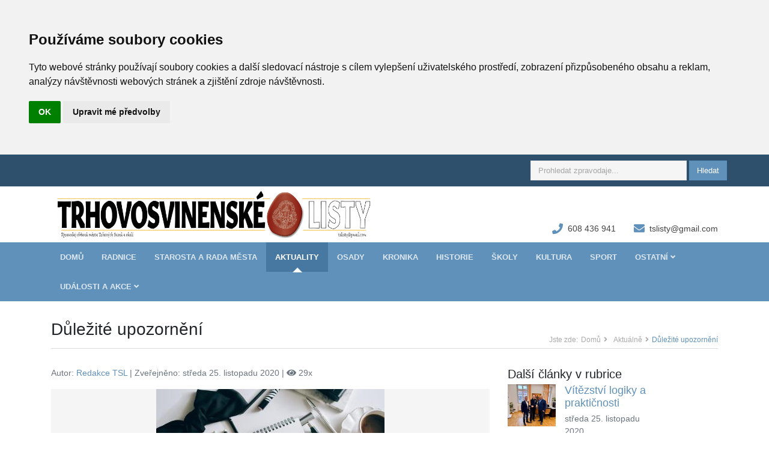

--- FILE ---
content_type: text/html; charset=utf-8
request_url: https://tsl.zpravodaje365.cz/4-aktualne/838-dulezite-upozorneni
body_size: 31882
content:

<!DOCTYPE html>
<!--[if IE 8]> <html lang="cs" class="ie8"> <![endif]-->
<!--[if IE 9]> <html lang="cs" class="ie9"> <![endif]-->
<!--[if !IE]><!-->
<html lang="en">
<!--<![endif]-->
<head>

    <title>
        Důležit&#233; upozorněn&#237; | Aktu&#225;lně
    </title>
    <meta property="og:title" content="Důležit&#233; upozorněn&#237; | Aktu&#225;lně">
    <meta name="twitter:title" content="Důležit&#233; upozorněn&#237; | Aktu&#225;lně">
        <meta name="description" content="Z důvodu v&#225;nočn&#237;ch a novoročn&#237;ch sv&#225;tků pros&#237;me o striktn&#237; dodržen&#237; term&#237;nu uz&#225;věrky 20. 12. 2020, aby&#160;lednov&#233; TSL mohly vyj&#237;t v prvn&#237;m t&#253;dnu nov&#233;h...">
        <meta property="og:description" content="Z důvodu v&#225;nočn&#237;ch a novoročn&#237;ch sv&#225;tků pros&#237;me o striktn&#237; dodržen&#237; term&#237;nu uz&#225;věrky 20. 12. 2020, aby&#160;lednov&#233; TSL mohly vyj&#237;t v prvn&#237;m t&#253;dnu nov&#233;h...">
        <meta name="twitter:description" content="Z důvodu v&#225;nočn&#237;ch a novoročn&#237;ch sv&#225;tků pros&#237;me o striktn&#237; dodržen&#237; term&#237;nu uz&#225;věrky 20. 12. 2020, aby&#160;lednov&#233; TSL mohly vyj&#237;t v prvn&#237;m t&#253;dnu nov&#233;h...">
    <meta property="og:image" content="https://tsl.zpravodaje365.cz/Images/Articles/838/587830ec-d550-402e-91b2-5ca247b02d34.jpeg">
        <meta name="twitter:image" content="https://tsl.zpravodaje365.cz/Images/Articles/838/587830ec-d550-402e-91b2-5ca247b02d34.jpeg">
    <meta property="og:url" content="tsl.zpravodaje365.cz">
    <meta property="og:site_name" content="Trhovosvinensk&#233; listy">

    <!-- Meta -->
    <meta charset="utf-8">
    <meta http-equiv="X-UA-Compatible" content="IE=edge">
    <meta name="viewport" content="width=device-width, initial-scale=1.0">
    <meta name="theme-color" content="#6091ba"/>
    <meta name="google-site-verification" content="U_TXf47BymUUyn_NUA4JF9pE4Liew_SkauYrkwLdS3Q"/>
    <meta name="author" content="Jiří Fiala">
    <script async src="//pagead2.googlesyndication.com/pagead/js/adsbygoogle.js"></script>
        <link rel="shortcut icon" href="/Images/Newsletters/1/b5227867-d755-4fa7-9681-d6d4b7a32ffe.png">
    <script>
        (function (w, d, u) {
            w.readyQ = [];
            w.bindReadyQ = [];

            function p(x, y) {
                if (x == "ready") {
                    w.bindReadyQ.push(y);
                } else {
                    w.readyQ.push(x);
                }
            };

            var a = { ready: p, bind: p };
            w.$ = w.jQuery = function (f) {
                if (f === d || f === u) {
                    return a
                } else {
                    p(f)
                }
            }
        })(window, document)
    </script>
<link href="/Content/css/1?v=sehHo2vqB3a-bWK8UZ6JM7yIJwcKrPaSKlaj3PJiZRk1" rel="stylesheet"/>

    <!-- HTML5 shim and Respond.js IE8 support of HTML5 elements and media queries -->
    <!--[if lt IE 9]>
        <script src="https://oss.maxcdn.com/libs/html5shiv/3.7.0/html5shiv.js"></script>
        <script src="https://oss.maxcdn.com/libs/respond.js/1.4.2/respond.min.js"></script>
    <![endif]-->
</head>
<body>
<div class="wrapper">
    <!-- ******HEADER****** -->
    <header class="header">
        <div class="top-bar">
            <div class="container d-none d-md-block">
                <div class="row ">
                    
<ul class="social-icons col-md-6 col-sm-6 col-xs-12 hidden-xs">
                </ul><!--//social-icons-->
                    <form class="col-md-6 col-12 search-form" role="search" action="/Home/Search">
                        
                        <div class="form-group">
                            <input type="text" name="q" class="form-control" placeholder="Prohledat zpravodaje..." value="">
                        </div>
                        <button type="submit" class="btn btn-theme">Hledat</button>
                    </form>
                </div>
            </div>
        </div><!--//to-bar-->
        

<div class="header-main container">
    <div class="row no-margin">
        <h1 class="logo col-md-6">
            <a href="/"><img id="logo" src="/Images/Newsletters/1/9191db58-f47a-46b1-afda-b974825daeef.png" alt="Logo"></a>
        </h1><!--//logo-->
        <div class="info col-md-6" style="padding-top: 30px;">
            <ul class="menu-top float-right">
            </ul><!--//menu-top-->
            <br>

            <div class="contact float-right d-none d-md-block">
                    <p class="phone"><i class="fa fa-phone"></i>608 436 941</p>
                                    <p class="email"><i class="fa fa-envelope"></i><a href="mailto:tslisty@gmail.com">tslisty@gmail.com</a></p>
            </div><!--//contact-->
        </div><!--//info-->
    </div>
</div>
    </header><!--//header-->
    <!-- ******NAV****** -->
    

<div class="main-nav-wrapper">
    <div class="container">
        <nav class="main-nav navbar navbar-expand-md" role="navigation">
            <button class="navbar-toggler collapsed" type="button" data-toggle="collapse" data-target="#navbar-collapse">
                <span class="sr-only">Rozbalit nabídku</span>
                <span class="icon-bar"></span>
                <span class="icon-bar"></span>
                <span class="icon-bar"></span>
            </button>
            <form class="d-md-none search-form form-inline" role="search" action="/Home/Search">
                <input type="text" name="q" class="form-control" placeholder="Prohledat zpravodaje..." value="">
                <button type="submit" class="btn btn-theme  d-none d-sm-block">Hledat</button>
            </form>
            <div class="navbar-collapse collapse" id="navbar-collapse">
                <ul class="nav navbar-nav">
                    <li class="nav-item"><a class="nav-link " href="/">Domů</a></li>
                    

                        <li class="nav-item"><a class="nav-link " href="/2-informace-z-radnice">Radnice</a></li>
                        <li class="nav-item"><a class="nav-link " href="/3-ocima-starostky">Starosta a rada města</a></li>
                        <li class="nav-item"><a class="nav-link active" href="/4-aktualne">Aktuality</a></li>
                        <li class="nav-item"><a class="nav-link " href="/5-posta-z-osad">Osady</a></li>
                        <li class="nav-item"><a class="nav-link " href="/6-spolecenska-kronika">Kronika</a></li>
                        <li class="nav-item"><a class="nav-link " href="/10-z-historie">Historie</a></li>
                        <li class="nav-item"><a class="nav-link " href="/1-z-nasich-skol">Školy</a></li>
                        <li class="nav-item"><a class="nav-link " href="/12-kultura">Kultura</a></li>
                        <li class="nav-item"><a class="nav-link " href="/13-sport">Sport</a></li>


                        <li class="nav-item dropdown">
                            <a class="nav-link dropdown-toggle " id="nav-sections" data-toggle="dropdown" role="button" href="#">Ostatní <i class="fa fa-angle-down"></i></a>
                            <div class="dropdown-menu">
<a class="dropdown-item" href="/47-zajimavosti-a-tradice-regionu">Zajímavosti a tradice</a><a class="dropdown-item" href="/43-predstavujeme-zajimave-osobnosti-naseho-regionu">Zajímavé osobnosti regionu</a><a class="dropdown-item" href="/40-soutez-zabava">T. Sviny v kronikách a archivech</a><a class="dropdown-item" href="/14-nezarazeno">nezařazeno</a><a class="dropdown-item" href="/23-trhovacek">Trhováček</a><a class="dropdown-item" href="/22-centrum-komunitnich-aktivit-cka">CKA</a><a class="dropdown-item" href="/32-socialni-sluzby">Sociální služby</a><a class="dropdown-item" href="/7-aktualne-z-kic">KIC</a><a class="dropdown-item" href="/9-nas-rozhovor">Rozhovor</a><a class="dropdown-item" href="/8-trocha-poezie">Poezie</a><a class="dropdown-item" href="/31-pc-koutek">PC koutek</a><a class="dropdown-item" href="/11-hobby-pc-koutek">Hobby</a>                            </div>
                        </li>
                    
                    <li class="nav-item dropdown">
                        <a class="dropdown-toggle nav-link " data-toggle="dropdown" href="#">Události a akce <i class="fa fa-angle-down"></i></a>
                        <div class="dropdown-menu">
                            <a class="dropdown-item" href="/akce">vše</a>
<a class="dropdown-item" href="/akce/kina">Kina</a>                            <a class="dropdown-item" href="/akce/divadla">Divadla</a>                            <a class="dropdown-item" href="/akce/vystavy">Výstavy</a>                            <a class="dropdown-item" href="/akce/udalosti">Ostatní</a>
                        </div>
                    </li>
                    


                </ul><!--//nav-->
            </div><!--//navabr-collapse-->
        </nav><!--//main-nav-->

    </div>
</div>
    <!-- ******CONTENT****** -->
    <div class="content container">
        
<div class="page-wrapper">
    <header class="page-heading clearfix">
        <h1 class="heading-title float-left">Důležit&#233; upozorněn&#237;</h1>
        <div class="breadcrumbs float-right">
            <ul class="breadcrumbs-list">
                <li class="breadcrumbs-label">Jste zde:</li>
                <li>
                    <a class=" " href="/">Domů</a><i class="fa fa-angle-right"></i>
                </li>
                <li>
                    <a class="" href="/4-aktualne">Aktuálně</a><i class="fa fa-angle-right"></i>
                </li>
                <li class="current">Důležit&#233; upozorněn&#237;</li>
            </ul>
        </div><!--//breadcrumbs-->
    </header>
    <div class="page-content">
        <div class="row page-row">
            <div class="news-wrapper col-md-8 col-sm-7">
                <article class="news-item article page-row has-divider clearfix row">
                    <div class="col-md-12 bottom-padding">
                        <p class="meta text-muted">
                             Autor: <a href="#">Redakce TSL</a> | Zveřejněno: středa 25. listopadu 2020 | <i class="fa fa-eye"></i> 29x
                        </p>
                                <p class="featured-image open-gallery" href="#" onclick="openGallery(event);">
                                    <a author="Olya Kobruseva" class="gallery" data-effect="mfp-move-from-top" date="25.11.2020" href="/Images/Articles/838/587830ec-d550-402e-91b2-5ca247b02d34.jpeg" title="Ilustrační foto (zdroj: Pexels)"><img class="img-fluid" src="/resources/380/~/Images/Articles/838/587830ec-d550-402e-91b2-5ca247b02d34.jpeg" title="Ilustrační foto (zdroj: Pexels)"></img></a>
                                </p>

                        <h2>Uz&#225;věrka TSL 1/2021</h2>
                        <h3></h3>
                        <p>Z důvodu v&aacute;nočn&iacute;ch a novoročn&iacute;ch sv&aacute;tků pros&iacute;me o striktn&iacute; dodržen&iacute; term&iacute;nu uz&aacute;věrky 20. 12. 2020, aby&nbsp;lednov&eacute; TSL mohly vyj&iacute;t v prvn&iacute;m t&yacute;dnu nov&eacute;ho roku. Děkujeme za pochopen&iacute;.</p>

                        
    <div style="margin-top:2em; margin-bottom:2em;">
        <ins class="adsbygoogle"
             style="display:block; text-align:center;"
             data-ad-layout="in-article"
             data-ad-format="fluid"
             data-ad-client="ca-pub-3925880368627874"
             data-ad-slot="2407448444"></ins>
    </div>
    <script>(adsbygoogle = window.adsbygoogle || []).push({});</script>

                    </div>
                </article><!--//news-item-->
                    <div class="gallery">
<a author="Olya Kobruseva" class="hidden gallery" data-effect="mfp-move-from-top" date="25.11.2020" href="/Images/Articles/838/587830ec-d550-402e-91b2-5ca247b02d34.jpeg" title="Ilustrační foto (zdroj: Pexels)"></a>
                    </div>
            </div><!--//news-wrapper-->

            <aside class="page-sidebar  col-md-3 col-md-offset-1 col-sm-4 col-sm-offset-1">
                <section class="widget has-divider">
                    <h3 class="title">Další články v rubrice</h3>

                        <article class="news-item-right row">
                            <figure class="thumb col-4">

                                <a href="/4-aktualne/4972-vitezstvi-logiky-a-prakticnosti" title="V&#237;tězstv&#237; logiky a praktičnosti">
                                        <div class="image-placeholder news-img-container-sm" style="background-image:url('/resources/350/~/Images/Articles/4972/28ca7f89-7a04-4d05-8770-2227a4773f3a.jpeg');"></div>
                                </a>
                            </figure>
                            <div class="details col-8">
                                <h4 class="title"><a class="" href="/4-aktualne/4972-vitezstvi-logiky-a-prakticnosti">Vítězství logiky a praktičnosti</a></h4>
                                <p class="meta text-muted">
                                    středa 25. listopadu 2020
                                </p>
                            </div>
                        </article>
                        <!--//news-item-->
                        <hr/>
                        <article class="news-item-right row">
                            <figure class="thumb col-4">

                                <a href="/4-aktualne/4968-zatimco-rada-mest-ztraci-obyvatele-trhove-sviny-zustavaji-stabilni" title="Zat&#237;mco řada měst ztr&#225;c&#237; obyvatele, Trhov&#233; Sviny zůst&#225;vaj&#237; stabiln&#237;">
                                        <div class="image-placeholder news-img-container-sm" style="background-image:url('/resources/350/~/Images/Articles/4968/30542bb5-599c-4f81-89eb-ae281215d45c.jpg');"></div>
                                </a>
                            </figure>
                            <div class="details col-8">
                                <h4 class="title"><a class="" href="/4-aktualne/4968-zatimco-rada-mest-ztraci-obyvatele-trhove-sviny-zustavaji-stabilni">Zatímco řada měst ztrácí obyvatele, Trhové Sviny zůstávají stabilní</a></h4>
                                <p class="meta text-muted">
                                    středa 25. listopadu 2020
                                </p>
                            </div>
                        </article>
                        <!--//news-item-->
                        <hr/>
                        <article class="news-item-right row">
                            <figure class="thumb col-4">

                                <a href="/4-aktualne/4965-kdyz-stat-slouzi-tezari-pribeh-zivcoveho-lomu-u-borovan" title="Když st&#225;t slouž&#237; těžaři: př&#237;běh živcov&#233;ho lomu u Borovan">
                                        <div class="image-placeholder news-img-container-sm" style="background-image:url('/resources/350/~/Images/Articles/4965/6ce937bd-0844-4cb5-b4e8-649b8e3a5fce.jpeg');"></div>
                                </a>
                            </figure>
                            <div class="details col-8">
                                <h4 class="title"><a class="" href="/4-aktualne/4965-kdyz-stat-slouzi-tezari-pribeh-zivcoveho-lomu-u-borovan">Když stát slouží těžaři: příběh živcového lomu u Borovan</a></h4>
                                <p class="meta text-muted">
                                    středa 25. listopadu 2020
                                </p>
                            </div>
                        </article>
                        <!--//news-item-->
                        <hr/>
                        <article class="news-item-right row">
                            <figure class="thumb col-4">

                                <a href="/4-aktualne/4928-farni-ples-pomuze-svinenskym-zvonum" title="Farn&#237; ples pomůže svinensk&#253;m zvonům">
                                        <div class="image-placeholder news-img-container-sm" style="background-image:url('/resources/350/~/Images/Articles/4928/c9a826ba-88ce-4302-bef9-a77e0176ee70.jpg');"></div>
                                </a>
                            </figure>
                            <div class="details col-8">
                                <h4 class="title"><a class="" href="/4-aktualne/4928-farni-ples-pomuze-svinenskym-zvonum">Farní ples pomůže svinenským zvonům</a></h4>
                                <p class="meta text-muted">
                                    středa 25. listopadu 2020
                                </p>
                            </div>
                        </article>
                        <!--//news-item-->
                        <hr/>
                        <article class="news-item-right row">
                            <figure class="thumb col-4">

                                <a href="/4-aktualne/4887-svitit-muze-kazdy" title="Sv&#237;tit může každ&#253;!">
                                        <div class="image-placeholder news-img-container-sm" style="background-image:url('/resources/350/~/Images/Articles/4887/01dd9ca2-3150-4935-ac32-d9bf98933de0.png');"></div>
                                </a>
                            </figure>
                            <div class="details col-8">
                                <h4 class="title"><a class="" href="/4-aktualne/4887-svitit-muze-kazdy">Svítit může každý!</a></h4>
                                <p class="meta text-muted">
                                    středa 25. listopadu 2020
                                </p>
                            </div>
                        </article>
                        <!--//news-item-->
                        <hr/>
                        <article class="news-item-right row">
                            <figure class="thumb col-4">

                                <a href="/4-aktualne/4849-dopis-obcanum-trhovych-svinu" title="Dopis občanům Trhov&#253;ch Svinů">
                                        <div class="image-placeholder news-img-container-sm" style="background-image:url('/resources/350/~/Images/Articles/4849/1aeaf176-bc9a-4487-a63d-686bb7f4ba97.png');"></div>
                                </a>
                            </figure>
                            <div class="details col-8">
                                <h4 class="title"><a class="" href="/4-aktualne/4849-dopis-obcanum-trhovych-svinu">Dopis občanům Trhových Svinů</a></h4>
                                <p class="meta text-muted">
                                    středa 25. listopadu 2020
                                </p>
                            </div>
                        </article>
                        <!--//news-item-->
                        <hr/>
                        <article class="news-item-right row">
                            <figure class="thumb col-4">

                                <a href="/4-aktualne/4848-boj-o-zivcovy-lom-ve-dvorci-eia-podana-ted-jde-o-vsechno" title="Boj o živcov&#253; lom ve Dvorci – EIA pod&#225;na – teď jde o všechno!">
                                        <div class="image-placeholder news-img-container-sm" style="background-image:url('/resources/350/~/Images/Articles/4848/2f3cc028-ab63-4798-aac8-6f799aa1fad0.jpeg');"></div>
                                </a>
                            </figure>
                            <div class="details col-8">
                                <h4 class="title"><a class="" href="/4-aktualne/4848-boj-o-zivcovy-lom-ve-dvorci-eia-podana-ted-jde-o-vsechno">Boj o živcový lom ve Dvorci – EIA podána – teď jde o všechno!</a></h4>
                                <p class="meta text-muted">
                                    středa 25. listopadu 2020
                                </p>
                            </div>
                        </article>
                        <!--//news-item-->
                        <hr/>
                        <article class="news-item-right row">
                            <figure class="thumb col-4">

                                <a href="/4-aktualne/4756-spatril-jsem-kometu-oblohou-letela" title="Spatřil jsem kometu, oblohou letěla...">
                                        <div class="image-placeholder news-img-container-sm" style="background-image:url('/resources/350/~/Images/Articles/4756/b2c2df83-d6ff-4cb7-a883-640e742395b8.jpg');"></div>
                                </a>
                            </figure>
                            <div class="details col-8">
                                <h4 class="title"><a class="" href="/4-aktualne/4756-spatril-jsem-kometu-oblohou-letela">Spatřil jsem kometu, oblohou letěla...</a></h4>
                                <p class="meta text-muted">
                                    středa 25. listopadu 2020
                                </p>
                            </div>
                        </article>
                        <!--//news-item-->
                        <hr/>
                        <article class="news-item-right row">
                            <figure class="thumb col-4">

                                <a href="/4-aktualne/4754-strucne-obrazem" title="Stručně, obrazem">
                                        <div class="image-placeholder news-img-container-sm" style="background-image:url('/resources/350/~/Images/Articles/4754/329f26c3-26e9-4a24-aa1b-21c619aeda91.jpeg');"></div>
                                </a>
                            </figure>
                            <div class="details col-8">
                                <h4 class="title"><a class="" href="/4-aktualne/4754-strucne-obrazem">Stručně, obrazem</a></h4>
                                <p class="meta text-muted">
                                    středa 25. listopadu 2020
                                </p>
                            </div>
                        </article>
                        <!--//news-item-->
                        <hr/>
                        <article class="news-item-right row">
                            <figure class="thumb col-4">

                                <a href="/4-aktualne/4741-trakturek" title="Traktůrek">
                                        <div class="image-placeholder news-img-container-sm" style="background-image:url('/resources/350/~/Images/Articles/4741/1c955293-bd12-4b38-bb0d-3a24d014267d.jpg');"></div>
                                </a>
                            </figure>
                            <div class="details col-8">
                                <h4 class="title"><a class="" href="/4-aktualne/4741-trakturek">Traktůrek</a></h4>
                                <p class="meta text-muted">
                                    středa 25. listopadu 2020
                                </p>
                            </div>
                        </article>
                        <!--//news-item-->
                        <hr/>
                </section><!--//widget-->
            </aside>
        </div><!--//page-row-->
    </div><!--//page-content-->
</div>
<script>
    $(document).ready(function () {
        $('article table').addClass("table table-bordered");
        addView();
    })

    function addView() {
        setTimeout(
            function() {
                $.ajax({
                    url: "/Articles/AddArticleView",
                    data: {
                        data: "0GXTbpwnfQvAdcesAdi2xuQGrMw6K/DCkcdJkR4VI7XGEWEtTj0n0Jgbr/vU+ZSAPlI2upju88bcG2lBrfuqOHFUCZzH2oGJstbHv2gIQDQZmd2ZDj6IbKoPsB8ds8VOUyXkamEpKabldySH3yTzLaV4FvewUJ0Bwo8TuTGFX9ufD9QygKx4Q/Cs++9KmG1fKYEnXAcfBUdmjDXn/SrS2ULHF1Z8a6tH0VN9BemzThCLFROVLxNTBBoSqkkXv7YYz5EZHM+0Vl+2XRm4AFK4yn1c0Ti/KrvYWXe3l/7CdGTNq81lW0NASF2RZGQdUxGfJrM0Mu9Tww1GA16TtIQH4EeTuFfOtMExmCApshtG451QbbauRVoXu2QpohTYUT0JLSK32GjRdCVr85Ox0YaaBiJmxNlR7lGQEmtGlwqs861edisuOIYouToCkYDu822b2poBpECVufslkRp1D0g5/Q=="
                    },
                    method: "post",
                    success: function(res) {
                        console.debug(res);
                    }
                });
            }, 4000);
    }
</script>

<script type="application/ld+json">
    {"@context":"http://schema.org","@type":"NewsArticle","name":"Důležité upozornění","image":"https://tsl.zpravodaje365.cz/resources/696/~/Images/Articles/838/587830ec-d550-402e-91b2-5ca247b02d34.jpeg","mainEntityOfPage":"https://tsl.zpravodaje365.cz/aktualne","author":{"@type":"Person","name":"Redakce TSL"},"dateModified":"2021-10-25T18:38:37.113+02:00","datePublished":"2020-11-25T20:42:02.347+01:00","headline":"Důležité upozornění","publisher":{"@type":"Organization","name":"Trhovosvinenské listy","url":"https://tsl.zpravodaje365.cz","email":"tslisty@gmail.com","logo":{"@type":"ImageObject","url":"https://tsl.zpravodaje365.cz/resources/696/~/Images/Newsletters/1/9191db58-f47a-46b1-afda-b974825daeef.png"},"telephone":"608 436 941"}}
</script>
    </div><!--//content-->
</div><!--//wrapper-->
<!-- ******FOOTER****** -->
<footer class="footer">
    <div class="footer-content">
        <div class="container">
            <div class="row">
                <div class="footer-col col-md-3 col-sm-4 about">
                    <div class="footer-col-inner">
                        <h3>Informace</h3>
                        <ul>
                                                            <li>
                                    <a href="/Archiv" aria-label="Archiv tištěných vydání">
                                        <i class="fa fa-caret-right"></i>Archiv tištěných vydání
                                    </a>
                                </li>
                            <li>
                                <a href="#" data-popup-url="/Home/_Feedback" data-popup-title="Zpětná vazba" aria-label="Zpětná vazba">
                                    <i class="fa fa-caret-right"></i>Zpětná vazba
                                </a>
                            </li>
                            <li>
                                <a href="#" data-popup-url="/Home/_PrivacyPolicy" data-popup-title="Zásady ochrany osobních údajů" aria-label="Zásady ochrany osobních údajů">
                                    <i class="fa fa-caret-right"></i>Zásady ochrany osobních údajů
                                </a>
                            </li>
                        </ul>
                    </div><!--//footer-col-inner-->
                </div><!--//foooter-col-->
                <div class="footer-col col-md-6 col-sm-8 newsletter">
                    <div class="footer-col-inner">
                    </div><!--//footer-col-inner-->
                </div><!--//foooter-col-->
                <div class="footer-col col-md-3 col-sm-12 contact">
                    <div class="footer-col-inner">
                        <h3>Kontakt</h3>
                        <div class="row">
                            <p class="tel col-md-12 col-sm-4">
                                <i class="fa fa-envelope"></i><a href="mailto:tslisty@gmail.com">tslisty@gmail.com</a>
                            </p>
                            <p class="email col-md-12 col-sm-4">
                                <i class="fa fa-phone"></i>608 436 941
                            </p>
                        </div>
                        <div id="token"></div>
                        <div id="msg"></div>
                        <div id="notis"></div>
                        <div id="err"></div>
                    </div><!--//footer-col-inner-->
                </div><!--//foooter-col-->
            </div>
        </div>
    </div><!--//footer-content-->
    <div class="bottom-bar">
        <div class="container">
            <div class="row">
                <small class="copyright col-md-6 col-sm-12 col-xs-12">
                    &copy; 2026 <a href="https://zpravodaje365.cz" target="_blank">Zpravodaje365.cz</a> Vyvinuto společnostmi: <a href="https://bitproud.com" target="_blank">Bitproud s.r.o.</a> a <a href="https://fibox.cz" target="_blank">FIBOX, s.r.o.</a> Verze: 0.0.0.0
                </small>
                
<ul class="social col-md-6 col-sm-6 col-xs-12 hidden-xs">
                </ul><!--//social-icons-->
            </div><!--//row-->
        </div><!--//container-->
    </div><!--//bottom-bar-->
</footer><!--//footer-->
<script src="https://www.gstatic.com/firebasejs/6.1.0/firebase-app.js"></script>
<script src="https://www.gstatic.com/firebasejs/6.1.0/firebase-auth.js"></script>
<script src="https://www.gstatic.com/firebasejs/6.1.0/firebase-firestore.js"></script>
<script src="https://www.gstatic.com/firebasejs/6.1.0/firebase-messaging.js"></script>
<script src="https://www.gstatic.com/firebasejs/6.1.0/firebase-database.js"></script>

<script src="/bundles/jquery?v=HM44qZ0z0UYcIZh79hNJrMHRql9hZTYyryvb_g57Di01"></script>

<script src="/bundles/bootstrap?v=-g7cxTWQV6ve_iRyKtg7LoBytQltgj_w8zTNeaLaBc41"></script>

<script src="/Templates/js/CollageGreen?v=omhxSAGkSkW8sAEwo7-emHpfj0Huv2MuvBYHpoLjLY81"></script>


<script>(function ($, d) { $.each(readyQ, function (i, f) { $(f) }); $.each(bindReadyQ, function (i, f) { $(d).bind("ready", f) }) })(jQuery, document)</script>
<script>
var gaCode =  "UA-127171089-1";
</script>

<!-- Cookie Consent by https://www.FreePrivacyPolicy.com -->
<script type="text/javascript" src="//www.freeprivacypolicy.com/public/cookie-consent/4.0.0/cookie-consent.js" charset="UTF-8"></script>
<script type="text/javascript" charset="UTF-8">
document.addEventListener('DOMContentLoaded', function () {
cookieconsent.run({"notice_banner_type":"headline","consent_type":"implied","palette":"light","language":"cs","page_load_consent_levels":["strictly-necessary","functionality","tracking","targeting"],"notice_banner_reject_button_hide":false,"preferences_center_close_button_hide":false,"page_refresh_confirmation_buttons":false,"website_name":"Zpravodaje365"});
});
</script>

<!-- Google Analytics -->
<script type="text/plain" cookie-consent="tracking" async src="https://www.googletagmanager.com/gtag/js?id=UA-127171089-1"></script>
<script type="text/plain" cookie-consent="tracking">
if (gaCode.length > 0) {
    window.dataLayer = window.dataLayer || [];
    function gtag(){dataLayer.push(arguments);}
    gtag('js', new Date());

    gtag('config', gaCode, { 'anonymize_ip': true });
}
</script>
<script type="text/plain" cookie-consent="tracking" async src="https://www.googletagmanager.com/gtag/js?id=UA-127171089-1"></script>
<script type="text/plain" cookie-consent="tracking">
if (gaCode.length > 0) {
    window.dataLayer = window.dataLayer || [];
    function gtag(){dataLayer.push(arguments);}
    gtag('js', new Date());

    gtag('config', gaCode, { 'anonymize_ip': true });
}
</script>

<!-- end of Google Analytics-->

<noscript>Cookie Consent by <a href="https://www.freeprivacypolicy.com/" rel="nofollow noopener">Free Privacy Policy website</a></noscript>
<!-- End Cookie Consent -->


<link href='https://fonts.googleapis.com/css?family=Open+Sans:300,400,600,700' rel='stylesheet' type='text/css'>
</body>
</html>

--- FILE ---
content_type: text/html; charset=utf-8
request_url: https://www.google.com/recaptcha/api2/aframe
body_size: 224
content:
<!DOCTYPE HTML><html><head><meta http-equiv="content-type" content="text/html; charset=UTF-8"></head><body><script nonce="jLK71J_IIGh6kTXZ48_AFA">/** Anti-fraud and anti-abuse applications only. See google.com/recaptcha */ try{var clients={'sodar':'https://pagead2.googlesyndication.com/pagead/sodar?'};window.addEventListener("message",function(a){try{if(a.source===window.parent){var b=JSON.parse(a.data);var c=clients[b['id']];if(c){var d=document.createElement('img');d.src=c+b['params']+'&rc='+(localStorage.getItem("rc::a")?sessionStorage.getItem("rc::b"):"");window.document.body.appendChild(d);sessionStorage.setItem("rc::e",parseInt(sessionStorage.getItem("rc::e")||0)+1);localStorage.setItem("rc::h",'1769333680706');}}}catch(b){}});window.parent.postMessage("_grecaptcha_ready", "*");}catch(b){}</script></body></html>

--- FILE ---
content_type: text/javascript; charset=UTF-8
request_url: https://www.gstatic.com/firebasejs/6.1.0/firebase-firestore.js
body_size: 88948
content:
!function(t,e){"object"==typeof exports&&"undefined"!=typeof module?e(require("@firebase/app")):"function"==typeof define&&define.amd?define(["@firebase/app"],e):e((t=t||self).firebase)}(this,function(Eh){"use strict";try{(function(){var o,t;Eh=Eh&&Eh.hasOwnProperty("default")?Eh.default:Eh,(t=o||(o={}))[t.DEBUG=0]="DEBUG",t[t.VERBOSE=1]="VERBOSE",t[t.INFO=2]="INFO",t[t.WARN=3]="WARN",t[t.ERROR=4]="ERROR",t[t.SILENT=5]="SILENT";var e=o.INFO,n=function(t,e){for(var n=[],r=2;r<arguments.length;r++)n[r-2]=arguments[r];if(!(e<t.logLevel)){var i=(new Date).toISOString();switch(e){case o.DEBUG:case o.VERBOSE:console.log.apply(console,["["+i+"]  "+t.name+":"].concat(n));break;case o.INFO:console.info.apply(console,["["+i+"]  "+t.name+":"].concat(n));break;case o.WARN:console.warn.apply(console,["["+i+"]  "+t.name+":"].concat(n));break;case o.ERROR:console.error.apply(console,["["+i+"]  "+t.name+":"].concat(n));break;default:throw new Error("Attempted to log a message with an invalid logType (value: "+e+")")}}},r=function(){function t(t){this.name=t,this._logLevel=e,this._logHandler=n}return Object.defineProperty(t.prototype,"logLevel",{get:function(){return this._logLevel},set:function(t){if(!(t in o))throw new TypeError("Invalid value assigned to `logLevel`");this._logLevel=t},enumerable:!0,configurable:!0}),Object.defineProperty(t.prototype,"logHandler",{get:function(){return this._logHandler},set:function(t){if("function"!=typeof t)throw new TypeError("Value assigned to `logHandler` must be a function");this._logHandler=t},enumerable:!0,configurable:!0}),t.prototype.debug=function(){for(var t=[],e=0;e<arguments.length;e++)t[e]=arguments[e];this._logHandler.apply(this,[this,o.DEBUG].concat(t))},t.prototype.log=function(){for(var t=[],e=0;e<arguments.length;e++)t[e]=arguments[e];this._logHandler.apply(this,[this,o.VERBOSE].concat(t))},t.prototype.info=function(){for(var t=[],e=0;e<arguments.length;e++)t[e]=arguments[e];this._logHandler.apply(this,[this,o.INFO].concat(t))},t.prototype.warn=function(){for(var t=[],e=0;e<arguments.length;e++)t[e]=arguments[e];this._logHandler.apply(this,[this,o.WARN].concat(t))},t.prototype.error=function(){for(var t=[],e=0;e<arguments.length;e++)t[e]=arguments[e];this._logHandler.apply(this,[this,o.ERROR].concat(t))},t}(),i=function(t,e){return(i=Object.setPrototypeOf||{__proto__:[]}instanceof Array&&function(t,e){t.__proto__=e}||function(t,e){for(var n in e)e.hasOwnProperty(n)&&(t[n]=e[n])})(t,e)};function s(t,e){function n(){this.constructor=t}i(t,e),t.prototype=null===e?Object.create(e):(n.prototype=e.prototype,new n)}function h(o,a,s,u){return new(s||(s=Promise))(function(t,e){function n(t){try{i(u.next(t))}catch(t){e(t)}}function r(t){try{i(u.throw(t))}catch(t){e(t)}}function i(e){e.done?t(e.value):new s(function(t){t(e.value)}).then(n,r)}i((u=u.apply(o,a||[])).next())})}function p(n,r){var i,o,a,t,s={label:0,sent:function(){if(1&a[0])throw a[1];return a[1]},trys:[],ops:[]};return t={next:e(0),throw:e(1),return:e(2)},"function"==typeof Symbol&&(t[Symbol.iterator]=function(){return this}),t;function e(e){return function(t){return function(e){if(i)throw new TypeError("Generator is already executing.");for(;s;)try{if(i=1,o&&(a=2&e[0]?o.return:e[0]?o.throw||((a=o.return)&&a.call(o),0):o.next)&&!(a=a.call(o,e[1])).done)return a;switch(o=0,a&&(e=[2&e[0],a.value]),e[0]){case 0:case 1:a=e;break;case 4:return s.label++,{value:e[1],done:!1};case 5:s.label++,o=e[1],e=[0];continue;case 7:e=s.ops.pop(),s.trys.pop();continue;default:if(!(a=0<(a=s.trys).length&&a[a.length-1])&&(6===e[0]||2===e[0])){s=0;continue}if(3===e[0]&&(!a||e[1]>a[0]&&e[1]<a[3])){s.label=e[1];break}if(6===e[0]&&s.label<a[1]){s.label=a[1],a=e;break}if(a&&s.label<a[2]){s.label=a[2],s.ops.push(e);break}a[2]&&s.ops.pop(),s.trys.pop();continue}e=r.call(n,s)}catch(t){e=[6,t],o=0}finally{i=a=0}if(5&e[0])throw e[1];return{value:e[0]?e[1]:void 0,done:!0}}([e,t])}}}var a,u="undefined"!=typeof globalThis?globalThis:"undefined"!=typeof window?window:"undefined"!=typeof global?global:"undefined"!=typeof self?self:{},c=c||{},f=u;function l(t){return"string"==typeof t}function d(t){return"number"==typeof t}function m(t,e){t=t.split("."),e=e||f;for(var n=0;n<t.length;n++)if(null==(e=e[t[n]]))return null;return e}function y(){}function g(t){var e=typeof t;if("object"==e){if(!t)return"null";if(t instanceof Array)return"array";if(t instanceof Object)return e;var n=Object.prototype.toString.call(t);if("[object Window]"==n)return"object";if("[object Array]"==n||"number"==typeof t.length&&void 0!==t.splice&&void 0!==t.propertyIsEnumerable&&!t.propertyIsEnumerable("splice"))return"array";if("[object Function]"==n||void 0!==t.call&&void 0!==t.propertyIsEnumerable&&!t.propertyIsEnumerable("call"))return"function"}else if("function"==e&&void 0===t.call)return"object";return e}function v(t){return"array"==g(t)}function b(t){var e=g(t);return"array"==e||"object"==e&&"number"==typeof t.length}function w(t){var e=typeof t;return"object"==e&&null!=t||"function"==e}var E="closure_uid_"+(1e9*Math.random()>>>0),S=0;function T(t,e,n){return t.call.apply(t.bind,arguments)}function I(e,n,t){if(!e)throw Error();if(2<arguments.length){var r=Array.prototype.slice.call(arguments,2);return function(){var t=Array.prototype.slice.call(arguments);return Array.prototype.unshift.apply(t,r),e.apply(n,t)}}return function(){return e.apply(n,arguments)}}function C(t,e,n){return(C=Function.prototype.bind&&-1!=Function.prototype.bind.toString().indexOf("native code")?T:I).apply(null,arguments)}function D(e,t){var n=Array.prototype.slice.call(arguments,1);return function(){var t=n.slice();return t.push.apply(t,arguments),e.apply(this,t)}}var N=Date.now||function(){return+new Date};function A(t,o){function e(){}e.prototype=o.prototype,t.N=o.prototype,t.prototype=new e,(t.prototype.constructor=t).yb=function(t,e,n){for(var r=Array(arguments.length-2),i=2;i<arguments.length;i++)r[i-2]=arguments[i];return o.prototype[e].apply(t,r)}}function k(){this.j=this.j,this.i=this.i}k.prototype.j=!1,k.prototype.la=function(){if(!this.j&&(this.j=!0,this.G(),0))this[E]||(this[E]=++S)},k.prototype.G=function(){if(this.i)for(;this.i.length;)this.i.shift()()};var R=Array.prototype.indexOf?function(t,e){return Array.prototype.indexOf.call(t,e,void 0)}:function(t,e){if(l(t))return l(e)&&1==e.length?t.indexOf(e,0):-1;for(var n=0;n<t.length;n++)if(n in t&&t[n]===e)return n;return-1},M=Array.prototype.forEach?function(t,e,n){Array.prototype.forEach.call(t,e,n)}:function(t,e,n){for(var r=t.length,i=l(t)?t.split(""):t,o=0;o<r;o++)o in i&&e.call(n,i[o],o,t)};function O(t){return Array.prototype.concat.apply([],arguments)}function _(t){var e=t.length;if(0<e){for(var n=Array(e),r=0;r<e;r++)n[r]=t[r];return n}return[]}function P(t){return/^[\s\xa0]*$/.test(t)}var L,x=String.prototype.trim?function(t){return t.trim()}:function(t){return/^[\s\xa0]*([\s\S]*?)[\s\xa0]*$/.exec(t)[1]};function q(t,e){return-1!=t.indexOf(e)}function F(t,e){return t<e?-1:e<t?1:0}t:{var V=f.navigator;if(V){var B=V.userAgent;if(B){L=B;break t}}L=""}function U(t,e,n){for(var r in t)e.call(n,t[r],r,t)}function Q(t){var e,n={};for(e in t)n[e]=t[e];return n}var K="constructor hasOwnProperty isPrototypeOf propertyIsEnumerable toLocaleString toString valueOf".split(" ");function j(t,e){for(var n,r,i=1;i<arguments.length;i++){for(n in r=arguments[i])t[n]=r[n];for(var o=0;o<K.length;o++)n=K[o],Object.prototype.hasOwnProperty.call(r,n)&&(t[n]=r[n])}}function G(t){return G[" "](t),t}G[" "]=y;var W,z,H=q(L,"Opera"),Y=q(L,"Trident")||q(L,"MSIE"),X=q(L,"Edge"),J=X||Y,$=q(L,"Gecko")&&!(q(L.toLowerCase(),"webkit")&&!q(L,"Edge"))&&!(q(L,"Trident")||q(L,"MSIE"))&&!q(L,"Edge"),Z=q(L.toLowerCase(),"webkit")&&!q(L,"Edge");function tt(){var t=f.document;return t?t.documentMode:void 0}t:{var et="",nt=(z=L,$?/rv:([^\);]+)(\)|;)/.exec(z):X?/Edge\/([\d\.]+)/.exec(z):Y?/\b(?:MSIE|rv)[: ]([^\);]+)(\)|;)/.exec(z):Z?/WebKit\/(\S+)/.exec(z):H?/(?:Version)[ \/]?(\S+)/.exec(z):void 0);if(nt&&(et=nt?nt[1]:""),Y){var rt=tt();if(null!=rt&&rt>parseFloat(et)){W=String(rt);break t}}W=et}var it,ot={};function at(s){return t=s,e=function(){for(var t=0,e=x(String(W)).split("."),n=x(String(s)).split("."),r=Math.max(e.length,n.length),i=0;0==t&&i<r;i++){var o=e[i]||"",a=n[i]||"";do{if(o=/(\d*)(\D*)(.*)/.exec(o)||["","","",""],a=/(\d*)(\D*)(.*)/.exec(a)||["","","",""],0==o[0].length&&0==a[0].length)break;t=F(0==o[1].length?0:parseInt(o[1],10),0==a[1].length?0:parseInt(a[1],10))||F(0==o[2].length,0==a[2].length)||F(o[2],a[2]),o=o[3],a=a[3]}while(0==t)}return 0<=t},n=ot,Object.prototype.hasOwnProperty.call(n,t)?n[t]:n[t]=e(t);var t,e,n}var st=f.document;it=st&&Y?tt()||("CSS1Compat"==st.compatMode?parseInt(W,10):5):void 0;var ut=!Y||9<=Number(it),ct=Y&&!at("9"),ht=function(){if(!f.addEventListener||!Object.defineProperty)return!1;var t=!1,e=Object.defineProperty({},"passive",{get:function(){t=!0}});try{f.addEventListener("test",y,e),f.removeEventListener("test",y,e)}catch(t){}return t}();function lt(t,e){this.type=t,this.a=this.target=e,this.Ja=!0}function ft(t,e){if(lt.call(this,t?t.type:""),this.relatedTarget=this.a=this.target=null,this.button=this.screenY=this.screenX=this.clientY=this.clientX=0,this.key="",this.metaKey=this.shiftKey=this.altKey=this.ctrlKey=!1,this.pointerId=0,this.pointerType="",this.c=null,t){var n=this.type=t.type,r=t.changedTouches&&t.changedTouches.length?t.changedTouches[0]:null;if(this.target=t.target||t.srcElement,this.a=e,e=t.relatedTarget){if($){t:{try{G(e.nodeName);var i=!0;break t}catch(t){}i=!1}i||(e=null)}}else"mouseover"==n?e=t.fromElement:"mouseout"==n&&(e=t.toElement);this.relatedTarget=e,this.screenY=r?(this.clientX=void 0!==r.clientX?r.clientX:r.pageX,this.clientY=void 0!==r.clientY?r.clientY:r.pageY,this.screenX=r.screenX||0,r.screenY||0):(this.clientX=void 0!==t.clientX?t.clientX:t.pageX,this.clientY=void 0!==t.clientY?t.clientY:t.pageY,this.screenX=t.screenX||0,t.screenY||0),this.button=t.button,this.key=t.key||"",this.ctrlKey=t.ctrlKey,this.altKey=t.altKey,this.shiftKey=t.shiftKey,this.metaKey=t.metaKey,this.pointerId=t.pointerId||0,this.pointerType=l(t.pointerType)?t.pointerType:pt[t.pointerType]||"",(this.c=t).defaultPrevented&&this.b()}}lt.prototype.b=function(){this.Ja=!1},A(ft,lt);var pt={2:"touch",3:"pen",4:"mouse"};ft.prototype.b=function(){ft.N.b.call(this);var t=this.c;if(t.preventDefault)t.preventDefault();else if(t.returnValue=!1,ct)try{(t.ctrlKey||112<=t.keyCode&&t.keyCode<=123)&&(t.keyCode=-1)}catch(t){}};var dt="closure_listenable_"+(1e6*Math.random()|0),mt=0;function yt(t,e,n,r,i){this.listener=t,this.proxy=null,this.src=e,this.type=n,this.capture=!!r,this.da=i,this.key=++mt,this.X=this.Z=!1}function gt(t){t.X=!0,t.listener=null,t.proxy=null,t.src=null,t.da=null}function vt(t){this.src=t,this.a={},this.b=0}function bt(t,e){var n=e.type;if(n in t.a){var r,i=t.a[n],o=R(i,e);(r=0<=o)&&Array.prototype.splice.call(i,o,1),r&&(gt(e),0==t.a[n].length&&(delete t.a[n],t.b--))}}function wt(t,e,n,r){for(var i=0;i<t.length;++i){var o=t[i];if(!o.X&&o.listener==e&&o.capture==!!n&&o.da==r)return i}return-1}vt.prototype.add=function(t,e,n,r,i){var o=t.toString();(t=this.a[o])||(t=this.a[o]=[],this.b++);var a=wt(t,e,r,i);return-1<a?(e=t[a],n||(e.Z=!1)):((e=new yt(e,this.src,o,!!r,i)).Z=n,t.push(e)),e};var Et="closure_lm_"+(1e6*Math.random()|0),St={};function Tt(t,e,n,r,i){if(r&&r.once)return function t(e,n,r,i,o){if(v(n)){for(var a=0;a<n.length;a++)t(e,n[a],r,i,o);return null}r=Mt(r);return e&&e[dt]?e.Ba(n,r,w(i)?!!i.capture:!!i,o):It(e,n,r,!0,i,o)}(t,e,n,r,i);if(v(e)){for(var o=0;o<e.length;o++)Tt(t,e[o],n,r,i);return null}return n=Mt(n),t&&t[dt]?t.Aa(e,n,w(r)?!!r.capture:!!r,i):It(t,e,n,!1,r,i)}function It(t,e,n,r,i,o){if(!e)throw Error("Invalid event type");var a=w(i)?!!i.capture:!!i;if(a&&!ut)return null;var s,u,c=kt(t);if(c||(t[Et]=c=new vt(t)),(n=c.add(e,n,r,a,o)).proxy)return n;if(s=At,r=u=ut?function(t){return s.call(u.src,u.listener,t)}:function(t){if(!(t=s.call(u.src,u.listener,t)))return t},(n.proxy=r).src=t,r.listener=n,t.addEventListener)ht||(i=a),void 0===i&&(i=!1),t.addEventListener(e.toString(),r,i);else if(t.attachEvent)t.attachEvent(Dt(e.toString()),r);else{if(!t.addListener||!t.removeListener)throw Error("addEventListener and attachEvent are unavailable.");t.addListener(r)}return n}function Ct(t){if(!d(t)&&t&&!t.X){var e=t.src;if(e&&e[dt])bt(e.c,t);else{var n=t.type,r=t.proxy;e.removeEventListener?e.removeEventListener(n,r,t.capture):e.detachEvent?e.detachEvent(Dt(n),r):e.addListener&&e.removeListener&&e.removeListener(r),(n=kt(e))?(bt(n,t),0==n.b&&(n.src=null,e[Et]=null)):gt(t)}}}function Dt(t){return t in St?St[t]:St[t]="on"+t}function Nt(t,e){var n=t.listener,r=t.da||t.src;return t.Z&&Ct(t),n.call(r,e)}function At(t,e){return!!t.X||(ut?Nt(t,new ft(e,this)):Nt(t,e=new ft(e||m("window.event"),this)))}function kt(t){return(t=t[Et])instanceof vt?t:null}var Rt="__closure_events_fn_"+(1e9*Math.random()>>>0);function Mt(e){return"function"==g(e)?e:(e[Rt]||(e[Rt]=function(t){return e.handleEvent(t)}),e[Rt])}function Ot(){k.call(this),this.c=new vt(this),(this.J=this).B=null}function _t(t,e,n,r){if(!(e=t.c.a[String(e)]))return!0;e=e.concat();for(var i=!0,o=0;o<e.length;++o){var a=e[o];if(a&&!a.X&&a.capture==n){var s=a.listener,u=a.da||a.src;a.Z&&bt(t.c,a),i=!1!==s.call(u,r)&&i}}return i&&0!=r.Ja}A(Ot,k),Ot.prototype[dt]=!0,(a=Ot.prototype).addEventListener=function(t,e,n,r){Tt(this,t,e,n,r)},a.removeEventListener=function(t,e,n,r){!function t(e,n,r,i,o){if(v(n))for(var a=0;a<n.length;a++)t(e,n[a],r,i,o);else i=w(i)?!!i.capture:!!i,r=Mt(r),e&&e[dt]?(e=e.c,(n=String(n).toString())in e.a&&-1<(r=wt(a=e.a[n],r,i,o))&&(gt(a[r]),Array.prototype.splice.call(a,r,1),0==a.length&&(delete e.a[n],e.b--))):e&&(e=kt(e))&&(n=e.a[n.toString()],e=-1,n&&(e=wt(n,r,i,o)),(r=-1<e?n[e]:null)&&Ct(r))}(this,t,e,n,r)},a.dispatchEvent=function(t){var e,n=this.B;if(n)for(e=[];n;n=n.B)e.push(n);n=this.J;var r=t.type||t;if(l(t))t=new lt(t,n);else if(t instanceof lt)t.target=t.target||n;else{var i=t;j(t=new lt(r,n),i)}if(i=!0,e)for(var o=e.length-1;0<=o;o--){var a=t.a=e[o];i=_t(a,r,!0,t)&&i}if(i=_t(a=t.a=n,r,!0,t)&&i,i=_t(a,r,!1,t)&&i,e)for(o=0;o<e.length;o++)i=_t(a=t.a=e[o],r,!1,t)&&i;return i},a.G=function(){if(Ot.N.G.call(this),this.c){var t,e=this.c;for(t in e.a){for(var n=e.a[t],r=0;r<n.length;r++)gt(n[r]);delete e.a[t],e.b--}}this.B=null},a.Aa=function(t,e,n,r){return this.c.add(String(t),e,!1,n,r)},a.Ba=function(t,e,n,r){return this.c.add(String(t),e,!0,n,r)};var Pt=f.JSON.stringify;function Lt(t,e){this.c=t,this.f=e,this.b=0,this.a=null}function xt(){this.b=this.a=null}Lt.prototype.get=function(){if(0<this.b){this.b--;var t=this.a;this.a=t.next,t.next=null}else t=this.c();return t};var qt,Ft=new Lt(function(){return new Vt},function(t){t.reset()});function Vt(){this.next=this.b=this.a=null}function Bt(t){f.setTimeout(function(){throw t},0)}function Ut(t,e){var n;qt||(n=f.Promise.resolve(void 0),qt=function(){n.then(jt)}),Qt||(qt(),Qt=!0),Kt.add(t,e)}xt.prototype.add=function(t,e){var n=Ft.get();n.set(t,e),this.b?this.b.next=n:this.a=n,this.b=n},Vt.prototype.set=function(t,e){this.a=t,this.b=e,this.next=null};var Qt=!(Vt.prototype.reset=function(){this.next=this.b=this.a=null}),Kt=new xt;function jt(){for(var t;r=n=void 0,r=null,(n=Kt).a&&(r=n.a,n.a=n.a.next,n.a||(n.b=null),r.next=null),t=r;){try{t.a.call(t.b)}catch(t){Bt(t)}var e=Ft;e.f(t),e.b<100&&(e.b++,t.next=e.a,e.a=t)}var n,r;Qt=!1}function Gt(t,e){Ot.call(this),this.b=t||1,this.a=e||f,this.f=C(this.gb,this),this.g=N()}function Wt(t){t.ba=!1,t.L&&(t.a.clearTimeout(t.L),t.L=null)}function zt(t,e,n){if("function"==g(t))n&&(t=C(t,n));else{if(!t||"function"!=typeof t.handleEvent)throw Error("Invalid listener argument");t=C(t.handleEvent,t)}return 2147483647<Number(e)?-1:f.setTimeout(t,e||0)}function Ht(t,e,n){k.call(this),this.f=null!=n?C(t,n):t,this.c=e,this.b=C(this.ab,this),this.a=[]}function Yt(t){t.U=zt(t.b,t.c),t.f.apply(null,t.a)}function Xt(t){k.call(this),this.b=t,this.a={}}A(Gt,Ot),(a=Gt.prototype).ba=!1,a.L=null,a.gb=function(){if(this.ba){var t=N()-this.g;0<t&&t<.8*this.b?this.L=this.a.setTimeout(this.f,this.b-t):(this.L&&(this.a.clearTimeout(this.L),this.L=null),this.dispatchEvent("tick"),this.ba&&(Wt(this),this.start()))}},a.start=function(){this.ba=!0,this.L||(this.L=this.a.setTimeout(this.f,this.b),this.g=N())},a.G=function(){Gt.N.G.call(this),Wt(this),delete this.a},A(Ht,k),(a=Ht.prototype).ea=!1,a.U=null,a.Ua=function(t){this.a=arguments,this.U?this.ea=!0:Yt(this)},a.G=function(){Ht.N.G.call(this),this.U&&(f.clearTimeout(this.U),this.U=null,this.ea=!1,this.a=[])},a.ab=function(){this.U=null,this.ea&&(this.ea=!1,Yt(this))},A(Xt,k);var Jt=[];function $t(t,e,n,r){v(n)||(n&&(Jt[0]=n.toString()),n=Jt);for(var i=0;i<n.length;i++){var o=Tt(e,n[i],r||t.handleEvent,!1,t.b||t);if(!o)break;t.a[o.key]=o}}function Zt(t){U(t.a,function(t,e){this.a.hasOwnProperty(e)&&Ct(t)},t),t.a={}}function te(){}Xt.prototype.G=function(){Xt.N.G.call(this),Zt(this)},Xt.prototype.handleEvent=function(){throw Error("EventHandler.handleEvent not implemented")};var ee=new Ot;function ne(t){lt.call(this,"serverreachability",t)}function re(t){ee.dispatchEvent(new ne(ee,t))}function ie(t){lt.call(this,"statevent",t)}function oe(t){ee.dispatchEvent(new ie(ee,t))}function ae(t){lt.call(this,"timingevent",t)}function se(t,e){if("function"!=g(t))throw Error("Fn must not be null and must be a function");return f.setTimeout(function(){t()},e)}A(ne,lt),A(ie,lt),A(ae,lt);var ue={NO_ERROR:0,hb:1,ob:2,nb:3,kb:4,mb:5,pb:6,Ma:7,TIMEOUT:8,sb:9},ce={jb:"complete",wb:"success",Na:"error",Ma:"abort",ub:"ready",vb:"readystatechange",TIMEOUT:"timeout",qb:"incrementaldata",tb:"progress",lb:"downloadprogress",xb:"uploadprogress"};function he(){}function le(t){var e;return(e=t.a)||(e=t.a={}),e}function fe(){}he.prototype.a=null;var pe,de={OPEN:"a",ib:"b",Na:"c",rb:"d"};function me(){lt.call(this,"d")}function ye(){lt.call(this,"c")}function ge(){}function ve(t,e,n){this.g=t,this.W=e,this.V=n||1,this.I=new Xt(this),this.O=be,t=J?125:void 0,this.P=new Gt(t),this.h=null,this.b=!1,this.l=this.D=this.f=this.F=this.v=this.R=this.i=null,this.j=[],this.a=null,this.A=0,this.c=this.w=null,this.o=-1,this.m=!1,this.J=0,this.B=null,this.s=this.S=this.H=!1}A(me,lt),A(ye,lt),A(ge,he),pe=new ge;var be=45e3,we={},Ee={};function Se(t,e,n){t.F=1,t.f=ze(Be(e)),t.l=n,t.H=!0,Ie(t,null)}function Te(t,e,n,r){t.F=1,t.f=ze(Be(e)),t.l=null,t.H=n,Ie(t,r)}function Ie(t,e){t.v=N(),Ne(t),t.D=Be(t.f),We(t.D,"t",t.V),t.A=0,t.a=t.g.$(t.g.Y()?e:null),0<t.J&&(t.B=new Ht(C(t.Ka,t,t.a),t.J)),$t(t.I,t.a,"readystatechange",t.eb),e=t.h?Q(t.h):{},t.l?(t.w||(t.w="POST"),e["Content-Type"]="application/x-www-form-urlencoded",t.a.ca(t.D,t.w,t.l,e)):(t.w="GET",t.a.ca(t.D,t.w,null,e)),re(1)}function Ce(t,e,n){for(var r=!0;!t.m&&t.A<n.length;){var i=De(t,n);if(i==Ee){4==e&&(t.c=4,oe(14),r=!1);break}if(i==we){t.c=4,oe(15),r=!1;break}Oe(t,i)}4==e&&0==n.length&&(t.c=1,oe(16),r=!1),t.b=t.b&&r,r||(Me(t),Re(t))}function De(t,e){var n=t.A,r=e.indexOf("\n",n);return-1==r?Ee:(n=Number(e.substring(n,r)),isNaN(n)?we:(r+=1)+n>e.length?Ee:(e=e.substr(r,n),t.A=r+n,e))}function Ne(t){t.R=N()+t.O,Ae(t,t.O)}function Ae(t,e){if(null!=t.i)throw Error("WatchDog timer not null");t.i=se(C(t.bb,t),e)}function ke(t){t.i&&(f.clearTimeout(t.i),t.i=null)}function Re(t){t.g.Da()||t.m||t.g.na(t)}function Me(t){ke(t);var e=t.B;e&&"function"==typeof e.la&&e.la(),t.B=null,Wt(t.P),Zt(t.I),t.a&&(e=t.a,t.a=null,e.abort(),e.la())}function Oe(t,e){try{t.g.Ga(t,e),re(4)}catch(t){}}function _e(t,e){if(t.forEach&&"function"==typeof t.forEach)t.forEach(e,void 0);else if(b(t)||l(t))M(t,e,void 0);else{if(t.K&&"function"==typeof t.K)var n=t.K();else if(t.C&&"function"==typeof t.C)n=void 0;else if(b(t)||l(t)){n=[];for(var r=t.length,i=0;i<r;i++)n.push(i)}else for(i in n=[],r=0,t)n[r++]=i;i=(r=function(t){if(t.C&&"function"==typeof t.C)return t.C();if(l(t))return t.split("");if(b(t)){for(var e=[],n=t.length,r=0;r<n;r++)e.push(t[r]);return e}for(r in e=[],n=0,t)e[n++]=t[r];return e}(t)).length;for(var o=0;o<i;o++)e.call(void 0,r[o],n&&n[o],t)}}function Pe(t,e){this.b={},this.a=[],this.c=0;var n=arguments.length;if(1<n){if(n%2)throw Error("Uneven number of arguments");for(var r=0;r<n;r+=2)this.set(arguments[r],arguments[r+1])}else if(t)if(t instanceof Pe)for(n=t.K(),r=0;r<n.length;r++)this.set(n[r],t.get(n[r]));else for(r in t)this.set(r,t[r])}function Le(t,e){qe(t.b,e)&&(delete t.b[e],t.c--,t.a.length>2*t.c&&xe(t))}function xe(t){if(t.c!=t.a.length){for(var e=0,n=0;e<t.a.length;){var r=t.a[e];qe(t.b,r)&&(t.a[n++]=r),e++}t.a.length=n}if(t.c!=t.a.length){var i={};for(n=e=0;e<t.a.length;)qe(i,r=t.a[e])||(i[t.a[n++]=r]=1),e++;t.a.length=n}}function qe(t,e){return Object.prototype.hasOwnProperty.call(t,e)}(a=ve.prototype).setTimeout=function(t){this.O=t},a.eb=function(t){t=t.target;var e=this.B;e&&3==Bn(t)?e.Ua():this.Ka(t)},a.Ka=function(t){try{if(t==this.a)t:{var e=Bn(this.a),n=this.a.ya(),r=this.a.T();if(!(e<3||3==e&&!J&&!this.a.aa())){this.m||4!=e||7==n||re(8==n||r<=0?3:2),ke(this);var i=this.a.T();this.o=i;var o=this.a.aa();if(this.b=200==i){if(this.S&&!this.s){e:{if(this.a){var a=Un(this.a,"X-HTTP-Initial-Response");if(a&&!P(a)){var s=a;break e}}s=null}if(!s){this.b=!1,this.c=3,oe(12),Me(this),Re(this);break t}this.s=!0,Oe(this,s)}this.H?(Ce(this,e,o),J&&this.b&&3==e&&($t(this.I,this.P,"tick",this.cb),this.P.start())):Oe(this,o),4==e&&Me(this),this.b&&!this.m&&(4==e?this.g.na(this):(this.b=!1,Ne(this)))}else 400==i&&0<o.indexOf("Unknown SID")?(this.c=3,oe(12)):(this.c=0,oe(13)),Me(this),Re(this)}}}catch(t){}},a.cb=function(){if(this.a){var t=Bn(this.a),e=this.a.aa();this.A<e.length&&(ke(this),Ce(this,t,e),this.b&&4!=t&&Ne(this))}},a.cancel=function(){this.m=!0,Me(this)},a.bb=function(){this.i=null;var t=N();0<=t-this.R?(2!=this.F&&(re(3),oe(17)),Me(this),this.c=2,Re(this)):Ae(this,this.R-t)},(a=Pe.prototype).C=function(){xe(this);for(var t=[],e=0;e<this.a.length;e++)t.push(this.b[this.a[e]]);return t},a.K=function(){return xe(this),this.a.concat()},a.get=function(t,e){return qe(this.b,t)?this.b[t]:e},a.set=function(t,e){qe(this.b,t)||(this.c++,this.a.push(t)),this.b[t]=e},a.forEach=function(t,e){for(var n=this.K(),r=0;r<n.length;r++){var i=n[r],o=this.get(i);t.call(e,o,i,this)}};var Fe=/^(?:([^:/?#.]+):)?(?:\/\/(?:([^/?#]*)@)?([^/#?]*?)(?::([0-9]+))?(?=[/#?]|$))?([^?#]+)?(?:\?([^#]*))?(?:#([\s\S]*))?$/;function Ve(t,e){var n;this.b=this.j=this.f="",this.i=null,this.g=this.a="",this.h=!1,t instanceof Ve?(this.h=void 0!==e?e:t.h,Ue(this,t.f),this.j=t.j,Qe(this,t.b),Ke(this,t.i),this.a=t.a,je(this,un(t.c)),this.g=t.g):t&&(n=String(t).match(Fe))?(this.h=!!e,Ue(this,n[1]||"",!0),this.j=He(n[2]||""),Qe(this,n[3]||"",!0),Ke(this,n[4]),this.a=He(n[5]||"",!0),je(this,n[6]||"",!0),this.g=He(n[7]||"")):(this.h=!!e,this.c=new nn(null,this.h))}function Be(t){return new Ve(t)}function Ue(t,e,n){t.f=n?He(e,!0):e,t.f&&(t.f=t.f.replace(/:$/,""))}function Qe(t,e,n){t.b=n?He(e,!0):e}function Ke(t,e){if(e){if(e=Number(e),isNaN(e)||e<0)throw Error("Bad port number "+e);t.i=e}else t.i=null}function je(t,e,n){var r,i;e instanceof nn?(t.c=e,r=t.c,(i=t.h)&&!r.f&&(rn(r),r.c=null,r.a.forEach(function(t,e){var n=e.toLowerCase();e!=n&&(on(this,e),sn(this,n,t))},r)),r.f=i):(n||(e=Ye(e,tn)),t.c=new nn(e,t.h))}function Ge(t,e,n){t.c.set(e,n)}function We(t,e,n){v(n)||(n=[String(n)]),sn(t.c,e,n)}function ze(t){return Ge(t,"zx",Math.floor(2147483648*Math.random()).toString(36)+Math.abs(Math.floor(2147483648*Math.random())^N()).toString(36)),t}function He(t,e){return t?e?decodeURI(t.replace(/%25/g,"%2525")):decodeURIComponent(t):""}function Ye(t,e,n){return l(t)?(t=encodeURI(t).replace(e,Xe),n&&(t=t.replace(/%25([0-9a-fA-F]{2})/g,"%$1")),t):null}function Xe(t){return"%"+((t=t.charCodeAt(0))>>4&15).toString(16)+(15&t).toString(16)}Ve.prototype.toString=function(){var t=[],e=this.f;e&&t.push(Ye(e,Je,!0),":");var n=this.b;return(n||"file"==e)&&(t.push("//"),(e=this.j)&&t.push(Ye(e,Je,!0),"@"),t.push(encodeURIComponent(String(n)).replace(/%25([0-9a-fA-F]{2})/g,"%$1")),null!=(n=this.i)&&t.push(":",String(n))),(n=this.a)&&(this.b&&"/"!=n.charAt(0)&&t.push("/"),t.push(Ye(n,"/"==n.charAt(0)?Ze:$e,!0))),(n=this.c.toString())&&t.push("?",n),(n=this.g)&&t.push("#",Ye(n,en)),t.join("")},Ve.prototype.resolve=function(t){var e=Be(this),n=!!t.f;n?Ue(e,t.f):n=!!t.j,n?e.j=t.j:n=!!t.b,n?Qe(e,t.b):n=null!=t.i;var r=t.a;if(n)Ke(e,t.i);else if(n=!!t.a){if("/"!=r.charAt(0))if(this.b&&!this.a)r="/"+r;else{var i=e.a.lastIndexOf("/");-1!=i&&(r=e.a.substr(0,i+1)+r)}if(".."==(i=r)||"."==i)r="";else if(q(i,"./")||q(i,"/.")){r=0==i.lastIndexOf("/",0),i=i.split("/");for(var o=[],a=0;a<i.length;){var s=i[a++];"."==s?r&&a==i.length&&o.push(""):".."==s?((1<o.length||1==o.length&&""!=o[0])&&o.pop(),r&&a==i.length&&o.push("")):(o.push(s),r=!0)}r=o.join("/")}else r=i}return n?e.a=r:n=""!==t.c.toString(),n?je(e,un(t.c)):n=!!t.g,n&&(e.g=t.g),e};var Je=/[#\/\?@]/g,$e=/[#\?:]/g,Ze=/[#\?]/g,tn=/[#\?@]/g,en=/#/g;function nn(t,e){this.b=this.a=null,this.c=t||null,this.f=!!e}function rn(n){n.a||(n.a=new Pe,n.b=0,n.c&&function(t,e){if(t){t=t.split("&");for(var n=0;n<t.length;n++){var r=t[n].indexOf("="),i=null;if(0<=r){var o=t[n].substring(0,r);i=t[n].substring(r+1)}else o=t[n];e(o,i?decodeURIComponent(i.replace(/\+/g," ")):"")}}}(n.c,function(t,e){n.add(decodeURIComponent(t.replace(/\+/g," ")),e)}))}function on(t,e){rn(t),e=cn(t,e),qe(t.a.b,e)&&(t.c=null,t.b-=t.a.get(e).length,Le(t.a,e))}function an(t,e){return rn(t),e=cn(t,e),qe(t.a.b,e)}function sn(t,e,n){on(t,e),0<n.length&&(t.c=null,t.a.set(cn(t,e),_(n)),t.b+=n.length)}function un(t){var e=new nn;return e.c=t.c,t.a&&(e.a=new Pe(t.a),e.b=t.b),e}function cn(t,e){return e=String(e),t.f&&(e=e.toLowerCase()),e}function hn(t){this.a=t,this.b=this.h=null,this.g=!1,this.i=null,this.c=-1,this.l=this.f=null}function ln(t){var e=t.a.F.a;if(null!=e)oe(4),e?(oe(10),Zn(t.a,t,!1)):(oe(11),Zn(t.a,t,!0));else{t.b=new ve(t,void 0,void 0),t.b.h=t.h,e=ir(e=t.a,e.Y()?t.f:null,t.i),oe(4),We(e,"TYPE","xmlhttp");var n=t.a.j,r=t.a.I;n&&r&&Ge(e,n,r),Te(t.b,e,!1,t.f)}}function fn(){this.a=this.b=null}function pn(){this.a=new Pe}function dn(t){var e=typeof t;return"object"==e&&t||"function"==e?"o"+(t[E]||(t[E]=++S)):e.charAt(0)+t}function mn(t,e){this.b=t,this.a=e}function yn(t){this.g=t||gn,t=f.PerformanceNavigationTiming?0<(t=f.performance.getEntriesByType("navigation")).length&&("hq"==t[0].nextHopProtocol||"h2"==t[0].nextHopProtocol):!!(f.ka&&f.ka.Ea&&f.ka.Ea()&&f.ka.Ea().zb),this.f=t?this.g:1,this.a=null,1<this.f&&(this.a=new pn),this.b=null,this.c=[]}(a=nn.prototype).add=function(t,e){rn(this),this.c=null,t=cn(this,t);var n=this.a.get(t);return n||this.a.set(t,n=[]),n.push(e),this.b+=1,this},a.forEach=function(n,r){rn(this),this.a.forEach(function(t,e){M(t,function(t){n.call(r,t,e,this)},this)},this)},a.K=function(){rn(this);for(var t=this.a.C(),e=this.a.K(),n=[],r=0;r<e.length;r++)for(var i=t[r],o=0;o<i.length;o++)n.push(e[r]);return n},a.C=function(t){rn(this);var e=[];if(l(t))an(this,t)&&(e=O(e,this.a.get(cn(this,t))));else{t=this.a.C();for(var n=0;n<t.length;n++)e=O(e,t[n])}return e},a.set=function(t,e){return rn(this),this.c=null,an(this,t=cn(this,t))&&(this.b-=this.a.get(t).length),this.a.set(t,[e]),this.b+=1,this},a.get=function(t,e){return t&&0<(t=this.C(t)).length?String(t[0]):e},a.toString=function(){if(this.c)return this.c;if(!this.a)return"";for(var t=[],e=this.a.K(),n=0;n<e.length;n++){var r=e[n],i=encodeURIComponent(String(r));r=this.C(r);for(var o=0;o<r.length;o++){var a=i;""!==r[o]&&(a+="="+encodeURIComponent(String(r[o]))),t.push(a)}}return this.c=t.join("&")},A(function(){},function(){}),(a=hn.prototype).M=null,a.$=function(t){return this.a.$(t)},a.abort=function(){this.b&&(this.b.cancel(),this.b=null),this.c=-1},a.Da=function(){return!1},a.Ga=function(t,e){if(this.c=t.o,0==this.M){if(!this.a.o&&(t=t.a)){var n=Un(t,"X-Client-Wire-Protocol");this.l=n||null,this.a.j&&(t=Un(t,"X-HTTP-Session-Id"))&&(this.a.I=t)}if(e){try{var r=this.a.ja.a.parse(e)}catch(t){return(e=this.a).m=this.c,void nr(e,2)}this.f=r[0]}else(e=this.a).m=this.c,nr(e,2)}else 1==this.M&&(this.g?oe(6):"11111"==e?(oe(5),this.g=!0,(!Y||10<=Number(it))&&(this.c=200,this.b.cancel(),oe(11),Zn(this.a,this,!0))):(oe(7),this.g=!1))},a.na=function(){if(this.c=this.b.o,this.b.b)0==this.M?(this.M=1,ln(this)):1==this.M&&(this.g?(oe(11),Zn(this.a,this,!0)):(oe(10),Zn(this.a,this,!1)));else{0==this.M?oe(8):1==this.M&&oe(9);var t=this.a;t.m=this.c,nr(t,2)}},a.Y=function(){return this.a.Y()},a.ma=function(){return this.a.ma()},pn.prototype.add=function(t){this.a.set(dn(t),t)},pn.prototype.C=function(){return this.a.C()};var gn=10;function vn(t,e){!t.a&&(q(e,"spdy")||q(e,"quic")||q(e,"h2"))&&(t.f=t.g,t.a=new pn,t.b&&(Sn(t,t.b),t.b=null))}function bn(t){return!!t.b||!!t.a&&t.a.a.c>=t.f}function wn(t){return t.b?1:t.a?t.a.a.c:0}function En(t,e){return t=t.b?t.b==e:!!t.a&&(e=dn(e),qe(t.a.a.b,e))}function Sn(t,e){t.a?t.a.add(e):t.b=e}function Tn(t,e){var n;t.b&&t.b==e?t.b=null:((n=t.a)&&(n=dn(e),n=qe(t.a.a.b,n)),n&&Le(t.a.a,dn(e)))}function In(t){if(null!=t.b)return t.c.concat(t.b.j);if(null==t.a||0==t.a.a.c)return _(t.c);var e=t.c;return M(t.a.C(),function(t){e=e.concat(t.j)}),e}function Cn(){}function Dn(){this.a=new Cn}function Nn(t,r,e){var i=e||"";try{_e(t,function(t,e){var n=t;w(t)&&(n=Pt(t)),r.push(i+e+"="+encodeURIComponent(n))})}catch(t){throw r.push(i+"type="+encodeURIComponent("_badmap")),t}}function An(t,e,n,r,i){try{e.onload=null,e.onerror=null,e.onabort=null,e.ontimeout=null,i(r)}catch(t){}}yn.prototype.cancel=function(){var t;this.c=In(this),this.b?(this.b.cancel(),this.b=null):this.a&&0!=this.a.a.c&&(M(this.a.C(),function(t){t.cancel()}),(t=this.a.a).b={},t.a.length=0,t.c=0)},Cn.prototype.stringify=function(t){return f.JSON.stringify(t,void 0)},Cn.prototype.parse=function(t){return f.JSON.parse(t,void 0)};var kn=f.JSON.parse;function Rn(t){Ot.call(this),this.headers=new Pe,this.H=t||null,this.b=!1,this.s=this.a=null,this.A="",this.h=0,this.f="",this.g=this.w=this.l=this.v=!1,this.o=0,this.m=null,this.I=Mn,this.D=this.F=!1}A(Rn,Ot);var Mn="",On=/^https?$/i,_n=["POST","PUT"];function Pn(t){return"content-type"==t.toLowerCase()}function Ln(t,e){t.b=!1,t.a&&(t.g=!0,t.a.abort(),t.g=!1),t.f=e,t.h=5,xn(t),Fn(t)}function xn(t){t.v||(t.v=!0,t.dispatchEvent("complete"),t.dispatchEvent("error"))}function qn(t){if(t.b&&void 0!==c&&(!t.s[1]||4!=Bn(t)||2!=t.T()))if(t.l&&4==Bn(t))zt(t.Fa,0,t);else if(t.dispatchEvent("readystatechange"),4==Bn(t)){t.b=!1;try{var e,n=t.T();t:switch(n){case 200:case 201:case 202:case 204:case 206:case 304:case 1223:var r=!0;break t;default:r=!1}if(!(e=r)){var i;if(i=0===n){var o=String(t.A).match(Fe)[1]||null;if(!o&&f.self&&f.self.location){var a=f.self.location.protocol;o=a.substr(0,a.length-1)}i=!On.test(o?o.toLowerCase():"")}e=i}e?(t.dispatchEvent("complete"),t.dispatchEvent("success")):(t.h=6,t.f=t.za()+" ["+t.T()+"]",xn(t))}finally{Fn(t)}}}function Fn(t,e){if(t.a){Vn(t);var n=t.a,r=t.s[0]?y:null;t.a=null,t.s=null,e||t.dispatchEvent("ready");try{n.onreadystatechange=r}catch(t){}}}function Vn(t){t.a&&t.D&&(t.a.ontimeout=null),t.m&&(f.clearTimeout(t.m),t.m=null)}function Bn(t){return t.a?t.a.readyState:0}function Un(t,e){return t.a?t.a.getResponseHeader(e):null}function Qn(t,e,n){t:{for(r in n){var r=!1;break t}r=!0}if(r)return t;var i;if(i="",U(n,function(t,e){i+=e,i+=":",i+=t,i+="\r\n"}),n=i,l(t)){if(e=encodeURIComponent(String(e)),e+=n=null!=n?"="+encodeURIComponent(String(n)):""){if((n=t.indexOf("#"))<0&&(n=t.length),(r=t.indexOf("?"))<0||n<r){r=n;var o=""}else o=t.substring(r+1,n);n=(t=[t.substr(0,r),o,t.substr(n)])[1],t[1]=e?n?n+"&"+e:e:n,t=t[0]+(t[1]?"?"+t[1]:"")+t[2]}return t}return Ge(t,e,n),t}function Kn(t){this.f=[],this.F=new fn,this.ga=this.pa=this.B=this.ha=this.a=this.I=this.j=this.V=this.g=this.J=this.i=null,this.Ra=this.P=0,this.Pa=!!m("internalChannelParams.failFast",t),this.ia=this.w=this.s=this.l=this.h=this.c=null,this.oa=!0,this.m=this.ra=this.O=-1,this.S=this.v=this.A=0,this.Oa=m("internalChannelParams.baseRetryDelayMs",t)||5e3,this.Sa=m("internalChannelParams.retryDelaySeedMs",t)||1e4,this.Qa=m("internalChannelParams.forwardChannelMaxRetries",t)||2,this.qa=m("internalChannelParams.forwardChannelRequestTimeoutMs",t)||2e4,this.La=t&&t.Ab||void 0,this.D=void 0,this.R=t&&t.supportsCrossDomainXhr||!1,this.H="",this.b=new yn(t&&t.concurrentRequestLimit),this.ja=new Dn,this.o=!t||void 0===t.backgroundChannelTest||t.backgroundChannelTest,(this.W=t&&t.fastHandshake||!1)&&!this.o&&(this.o=!0),t&&t.forceLongPolling&&(this.oa=!1),this.fa=void 0}function jn(t){if(Gn(t),3==t.u){var e=t.P++,n=Be(t.B);Ge(n,"SID",t.H),Ge(n,"RID",e),Ge(n,"TYPE","terminate"),Yn(t,n),(e=new ve(t,e,void 0)).F=2,e.f=ze(Be(n)),n=!1,f.navigator&&f.navigator.sendBeacon&&(n=f.navigator.sendBeacon(e.f.toString(),"")),!n&&f.Image&&((new Image).src=e.f,n=!0),n||(e.a=e.g.$(null),e.a.ca(e.f)),e.v=N(),Ne(e)}rr(t)}function Gn(t){t.w&&(t.w.abort(),t.w=null),t.a&&(t.a.cancel(),t.a=null),t.l&&(f.clearTimeout(t.l),t.l=null),tr(t),t.b.cancel(),t.h&&(d(t.h)&&f.clearTimeout(t.h),t.h=null)}function Wn(t,e){t.f.push(new mn(t.Ra++,e)),3==t.u&&zn(t)}function zn(t){bn(t.b)||t.h||(t.h=!0,Ut(t.Ia,t),t.A=0)}function Hn(t,e){var n;n=e?e.W:t.P++;var r=Be(t.B);Ge(r,"SID",t.H),Ge(r,"RID",n),Ge(r,"AID",t.O),Yn(t,r),t.g&&t.i&&Qn(r,t.g,t.i),n=new ve(t,n,t.A+1),null===t.g&&(n.h=t.i),e&&(t.f=e.j.concat(t.f)),e=Xn(t,n,1e3),n.setTimeout(Math.round(.5*t.qa)+Math.round(.5*t.qa*Math.random())),Sn(t.b,n),Se(n,r,e)}function Yn(t,n){t.c&&_e({},function(t,e){Ge(n,e,t)})}function Xn(t,e,n){n=Math.min(t.f.length,n);var r=t.c?C(t.c.Ta,t.c,t):null;t:for(var i=t.f,o=-1;;){var a=["count="+n];-1==o?0<n?(o=i[0].b,a.push("ofs="+o)):o=0:a.push("ofs="+o);for(var s=!0,u=0;u<n;u++){var c=i[u].b,h=i[u].a;if((c-=o)<0)o=Math.max(0,i[u].b-100),s=!1;else try{Nn(h,a,"req"+c+"_")}catch(t){r&&r(h)}}if(s){r=a.join("&");break t}}return t=t.f.splice(0,n),e.j=t,r}function Jn(t){t.a||t.l||(t.S=1,Ut(t.Ha,t),t.v=0)}function $n(t){return!(t.a||t.l||3<=t.v)&&(t.S++,t.l=se(C(t.Ha,t),er(t,t.v)),t.v++,!0)}function Zn(t,e,n){var r=e.l;r&&vn(t.b,r),t.ia=t.oa&&n,t.m=e.c,t.B=ir(t,null,t.ha),zn(t)}function tr(t){null!=t.s&&(f.clearTimeout(t.s),t.s=null)}function er(t,e){var n=t.Oa+Math.floor(Math.random()*t.Sa);return t.ma()||(n*=2),n*e}function nr(t,e){if(2==e){var n=null;t.c&&(n=null);var r=C(t.fb,t);n||(n=new Ve("//www.google.com/images/cleardot.gif"),f.location&&"http"==f.location.protocol||Ue(n,"https"),ze(n)),function(t,e){var n=new te;if(f.Image){var r=new Image;r.onload=D(An,n,r,"TestLoadImage: loaded",!0,e),r.onerror=D(An,n,r,"TestLoadImage: error",!1,e),r.onabort=D(An,n,r,"TestLoadImage: abort",!1,e),r.ontimeout=D(An,n,r,"TestLoadImage: timeout",!1,e),f.setTimeout(function(){r.ontimeout&&r.ontimeout()},1e4),r.src=t}else e(!1)}(n.toString(),r)}else oe(2);t.u=0,t.c&&t.c.ta(e),rr(t),Gn(t)}function rr(t){t.u=0,t.m=-1,t.c&&(0==In(t.b).length&&0==t.f.length||(t.b.c.length=0,_(t.f),t.f.length=0),t.c.sa())}function ir(t,e,n){var r,i,o,a,s,u,c=(r=n)instanceof Ve?Be(r):new Ve(r,void 0);if(""!=c.b)e&&Qe(c,e+"."+c.b),Ke(c,c.i);else{var h,l=f.location;h=e?e+"."+l.hostname:l.hostname,i=l.protocol,o=h,a=+l.port,s=n,u=new Ve(null,void 0),i&&Ue(u,i),o&&Qe(u,o),a&&Ke(u,a),s&&(u.a=s),c=u}return t.V&&U(t.V,function(t,e){Ge(c,e,t)}),e=t.j,n=t.I,e&&n&&Ge(c,e,n),Ge(c,"VER",t.wa),Yn(t,c),c}function or(){}function ar(){if(Y&&!(10<=Number(it)))throw Error("Environmental error: no available transport.")}function sr(t,e){Ot.call(this),this.a=new Kn(e),this.g=t,this.m=e&&e.testUrl?e.testUrl:function(t){for(var e=t,n=1;n<arguments.length;n++){var r,i=arguments[n];0==i.lastIndexOf("/",0)?e=i:((r=""==e)||(r=0<=(r=e.length-1)&&e.indexOf("/",r)==r),e+=r?i:"/"+i)}return e}(this.g,"test"),this.b=e&&e.messageUrlParams||null,t=e&&e.messageHeaders||null,e&&e.clientProtocolHeaderRequired&&(t?t["X-Client-Protocol"]="webchannel":t={"X-Client-Protocol":"webchannel"}),this.a.i=t,t=e&&e.initMessageHeaders||null,e&&e.messageContentType&&(t?t["X-WebChannel-Content-Type"]=e.messageContentType:t={"X-WebChannel-Content-Type":e.messageContentType}),e&&e.xa&&(t?t["X-WebChannel-Client-Profile"]=e.xa:t={"X-WebChannel-Client-Profile":e.xa}),this.a.J=t,(t=e&&e.httpHeadersOverwriteParam)&&!P(t)&&(this.a.g=t),this.l=e&&e.supportsCrossDomainXhr||!1,this.h=e&&e.sendRawJson||!1,(e=e&&e.httpSessionIdParam)&&!P(e)&&(this.a.j=e,null!==(t=this.b)&&e in t&&(e in(t=this.b)&&delete t[e])),this.f=new hr(this)}function ur(t){me.call(this);var e=t.__sm__;if(e){t:{for(var n in e){t=n;break t}t=void 0}(this.c=t)?(t=this.c,this.data=null!==e&&t in e?e[t]:void 0):this.data=e}else this.data=t}function cr(){ye.call(this),this.status=1}function hr(t){this.a=t}(a=Rn.prototype).ca=function(t,e,n,r){if(this.a)throw Error("[goog.net.XhrIo] Object is active with another request="+this.A+"; newUri="+t);e=e?e.toUpperCase():"GET",this.A=t,this.f="",this.h=0,this.v=!1,this.b=!0,this.a=new XMLHttpRequest,this.s=this.H?le(this.H):le(pe),this.a.onreadystatechange=C(this.Fa,this);try{this.w=!0,this.a.open(e,String(t),!0),this.w=!1}catch(t){return void Ln(this,t)}t=n||"";var i,o=new Pe(this.headers);r&&_e(r,function(t,e){o.set(e,t)}),r=function(t){t:{for(var e=Pn,n=t.length,r=l(t)?t.split(""):t,i=0;i<n;i++)if(i in r&&e.call(void 0,r[i],i,t)){e=i;break t}e=-1}return e<0?null:l(t)?t.charAt(e):t[e]}(o.K()),n=f.FormData&&t instanceof f.FormData,!(0<=R(_n,e))||r||n||o.set("Content-Type","application/x-www-form-urlencoded;charset=utf-8"),o.forEach(function(t,e){this.a.setRequestHeader(e,t)},this),this.I&&(this.a.responseType=this.I),"withCredentials"in this.a&&this.a.withCredentials!==this.F&&(this.a.withCredentials=this.F);try{Vn(this),0<this.o&&((this.D=(i=this.a,Y&&at(9)&&d(i.timeout)&&void 0!==i.ontimeout))?(this.a.timeout=this.o,this.a.ontimeout=C(this.Ca,this)):this.m=zt(this.Ca,this.o,this)),this.l=!0,this.a.send(t),this.l=!1}catch(t){Ln(this,t)}},a.Ca=function(){void 0!==c&&this.a&&(this.f="Timed out after "+this.o+"ms, aborting",this.h=8,this.dispatchEvent("timeout"),this.abort(8))},a.abort=function(t){this.a&&this.b&&(this.b=!1,this.g=!0,this.a.abort(),this.g=!1,this.h=t||7,this.dispatchEvent("complete"),this.dispatchEvent("abort"),Fn(this))},a.G=function(){this.a&&(this.b&&(this.b=!1,this.g=!0,this.a.abort(),this.g=!1),Fn(this,!0)),Rn.N.G.call(this)},a.Fa=function(){this.j||(this.w||this.l||this.g?qn(this):this.$a())},a.$a=function(){qn(this)},a.T=function(){try{return 2<Bn(this)?this.a.status:-1}catch(t){return-1}},a.za=function(){try{return 2<Bn(this)?this.a.statusText:""}catch(t){return""}},a.aa=function(){try{return this.a?this.a.responseText:""}catch(t){return""}},a.Va=function(t){if(this.a){var e=this.a.responseText;return t&&0==e.indexOf(t)&&(e=e.substring(t.length)),kn(e)}},a.ya=function(){return this.h},a.Ya=function(){return l(this.f)?this.f:String(this.f)},(a=Kn.prototype).wa=8,a.u=1,a.Da=function(){return 0==this.u},a.Ia=function(t){if(this.h)if(this.h=null,1==this.u){if(!t){this.P=Math.floor(1e5*Math.random());var e,n=new ve(this,t=this.P++,void 0),r=this.i;if(this.J&&(r?j(r=Q(r),this.J):r=this.J),null===this.g&&(n.h=r),this.W)t:{for(var i=e=0;i<this.f.length;i++){var o=this.f[i];if(void 0===(o="__data__"in o.a&&l(o=o.a.__data__)?o.length:void 0))break;if(4096<(e+=o)){e=i;break t}if(4096===e||i===this.f.length-1){e=i+1;break t}}e=1e3}else e=1e3;e=Xn(this,n,e),Ge(i=Be(this.B),"RID",t),Ge(i,"CVER",22),this.o&&this.j&&Ge(i,"X-HTTP-Session-Id",this.j),Yn(this,i),this.g&&r&&Qn(i,this.g,r),Sn(this.b,n),this.W?(Ge(i,"$req",e),Ge(i,"SID","null"),n.S=!0,Se(n,i,null)):Se(n,i,e),this.u=2}}else 3==this.u&&(t?Hn(this,t):0==this.f.length||bn(this.b)||Hn(this))},a.Ha=function(){this.l=null,this.a=new ve(this,"rpc",this.S),null===this.g&&(this.a.h=this.i),this.a.J=0;var t=Be(this.pa);Ge(t,"RID","rpc"),Ge(t,"SID",this.H),Ge(t,"CI",this.ia?"0":"1"),Ge(t,"AID",this.O),Yn(this,t),Ge(t,"TYPE","xmlhttp"),this.g&&this.i&&Qn(t,this.g,this.i),this.D&&this.a.setTimeout(this.D),Te(this.a,t,!0,this.ga)},a.Ga=function(t,e){if(0!=this.u&&(this.a==t||En(this.b,t)))if(this.m=t.o,!t.s&&En(this.b,t)&&3==this.u){try{var n=this.ja.a.parse(e)}catch(t){n=null}if(v(n)&&3==n.length){if(0==(e=n)[0]){t:if(!this.l){if(this.a){if(!(this.a.v+3e3<t.v))break t;tr(this),this.a.cancel(),this.a=null}$n(this),oe(18)}}else this.ra=e[1],0<this.ra-this.O&&e[2]<37500&&this.ia&&0==this.v&&!this.s&&(this.s=se(C(this.Za,this),6e3));if(wn(this.b)<=1&&this.fa){try{this.fa()}catch(t){}this.fa=void 0}}else nr(this,11)}else if((t.s||this.a==t)&&tr(this),!P(e))for(e=n=this.ja.a.parse(e),n=0;n<e.length;n++){var r=e[n];if(this.O=r[0],r=r[1],2==this.u)if("c"==r[0]){this.H=r[1],this.ga=r[2];var i=r[3];null!=i&&(this.wa=i),null!=(r=r[5])&&d(r)&&0<r&&(this.D=1.5*r),this.o&&(r=t.a)&&((i=Un(r,"X-Client-Wire-Protocol"))&&vn(this.b,i),this.j&&(r=Un(r,"X-HTTP-Session-Id")))&&(this.I=r,Ge(this.B,this.j,r)),this.u=3,this.c&&this.c.va(),r=t,this.pa=ir(this,this.Y()?this.ga:null,this.ha),r.s?(Tn(this.b,r),(i=this.D)&&r.setTimeout(i),r.i&&(ke(r),Ne(r)),this.a=r):Jn(this),0<this.f.length&&zn(this)}else"stop"!=r[0]&&"close"!=r[0]||nr(this,7);else 3==this.u&&("stop"==r[0]||"close"==r[0]?"stop"==r[0]?nr(this,7):jn(this):"noop"!=r[0]&&this.c&&this.c.ua(r),this.v=0)}},a.Za=function(){null!=this.s&&(this.s=null,this.a.cancel(),this.a=null,$n(this),oe(19))},a.na=function(t){var e,n,r=null;if(this.a==t){tr(this),this.a=null;var i=2}else{if(!En(this.b,t))return;r=t.j,Tn(this.b,t),i=1}if(this.m=t.o,0!=this.u)if(t.b)1==i?(r=N()-t.v,ee.dispatchEvent(new ae(ee,t.l?t.l.length:0,r,this.A)),zn(this)):Jn(this);else{var o=t.c;if(3==o||0==o&&0<this.m||(1!=i||(n=t,wn((e=this).b)>=e.b.f-(e.h?1:0)||(e.h?(e.f=n.j.concat(e.f),0):1==e.u||2==e.u||e.A>=(e.Pa?0:e.Qa)||(e.h=se(C(e.Ia,e,n),er(e,e.A)),e.A++,0))))&&(2!=i||!$n(this)))switch(r&&0<r.length&&(t=this.b,t.c=t.c.concat(r)),o){case 1:nr(this,5);break;case 4:nr(this,10);break;case 3:nr(this,6);break;default:nr(this,2)}}},a.fb=function(t){oe(t?2:1)},a.$=function(t){if(t&&!this.R)throw Error("Can't create secondary domain capable XhrIo object.");return(t=new Rn(this.La)).F=this.R,t},a.ma=function(){return!!this.c&&!0},a.Y=function(){return this.R},(a=or.prototype).va=function(){},a.ua=function(){},a.ta=function(){},a.sa=function(){},a.Ta=function(){},ar.prototype.a=function(t,e){return new sr(t,e)},A(sr,Ot),(a=sr.prototype).addEventListener=function(t,e,n,r){sr.N.addEventListener.call(this,t,e,n,r)},a.removeEventListener=function(t,e,n,r){sr.N.removeEventListener.call(this,t,e,n,r)},a.Wa=function(){this.a.c=this.f,this.l&&(this.a.R=!0);var t=this.a,e=this.m,n=this.g,r=this.b||void 0;oe(0),t.ha=n,t.V=r||{},t.o&&(t.F.b=[],t.F.a=!1),t.w=new hn(t),null===t.g&&(t.w.h=t.i),n=e,t.g&&t.i&&(n=Qn(e,t.g,t.i)),(t=t.w).i=n,e=ir(t.a,null,t.i),oe(3),null!=(n=t.a.F.b)?(t.f=n[0],t.M=1,ln(t)):(We(e,"MODE","init"),!t.a.o&&t.a.j&&We(e,"X-HTTP-Session-Id",t.a.j),t.b=new ve(t,void 0,void 0),t.b.h=t.h,Te(t.b,e,!1,null),t.M=0)},a.close=function(){jn(this.a)},a.Xa=function(t){if(l(t)){var e={};e.__data__=t,Wn(this.a,e)}else this.h?((e={}).__data__=Pt(t),Wn(this.a,e)):Wn(this.a,t)},a.G=function(){this.a.c=null,delete this.f,jn(this.a),delete this.a,sr.N.G.call(this)},A(ur,me),A(cr,ye),A(hr,or),hr.prototype.va=function(){this.a.dispatchEvent("a")},hr.prototype.ua=function(t){this.a.dispatchEvent(new ur(t))},hr.prototype.ta=function(t){this.a.dispatchEvent(new cr(t))},hr.prototype.sa=function(){this.a.dispatchEvent("b")};var lr=D(function(t,e){function n(){}n.prototype=t.prototype;var r=new n;return t.apply(r,Array.prototype.slice.call(arguments,1)),r},ar);ar.prototype.createWebChannel=ar.prototype.a,sr.prototype.send=sr.prototype.Xa,sr.prototype.open=sr.prototype.Wa,sr.prototype.close=sr.prototype.close,ue.NO_ERROR=0,ue.TIMEOUT=8,ue.HTTP_ERROR=6,ce.COMPLETE="complete",(fe.EventType=de).OPEN="a",de.CLOSE="b",de.ERROR="c",de.MESSAGE="d",Ot.prototype.listen=Ot.prototype.Aa,Rn.prototype.listenOnce=Rn.prototype.Ba,Rn.prototype.getLastError=Rn.prototype.Ya,Rn.prototype.getLastErrorCode=Rn.prototype.ya,Rn.prototype.getStatus=Rn.prototype.T,Rn.prototype.getStatusText=Rn.prototype.za,Rn.prototype.getResponseJson=Rn.prototype.Va,Rn.prototype.getResponseText=Rn.prototype.aa,Rn.prototype.send=Rn.prototype.ca;var fr={createWebChannelTransport:lr,ErrorCode:ue,EventType:ce,WebChannel:fe,XhrIo:Rn},pr=fr.createWebChannelTransport,dr=fr.ErrorCode,mr=fr.EventType,yr=fr.WebChannel,gr=fr.XhrIo;var vr=function(r){function i(t,e){var n=r.call(this,e)||this;return n.code=t,n.name="FirebaseError",Object.setPrototypeOf(n,i.prototype),Error.captureStackTrace&&Error.captureStackTrace(n,br.prototype.create),n}return s(i,r),i}(Error),br=function(){function t(t,e,n){this.service=t,this.serviceName=e,this.errors=n}return t.prototype.create=function(t){for(var e=[],n=1;n<arguments.length;n++)e[n-1]=arguments[n];for(var r,i=e[0]||{},o=this.service+"/"+t,a=this.errors[t],s=a?(r=i,a.replace(Sr,function(t,e){var n=r[e];return null!=n?n.toString():"<"+e+"?>"})):"Error",u=this.serviceName+": "+s+" ("+o+").",c=new vr(o,u),h=0,l=Object.keys(i);h<l.length;h++){var f=l[h];"_"!==f.slice(-1)&&(f in c&&console.warn('Overwriting FirebaseError base field "'+f+'" can cause unexpected behavior.'),c[f]=i[f])}return c},t}();var wr,Er,Sr=/\{\$([^}]+)}/g,Tr=Eh.SDK_VERSION,Ir=new r("@firebase/firestore");function Cr(){return Ir.logLevel===o.DEBUG?wr.DEBUG:Ir.logLevel===o.SILENT?wr.SILENT:wr.ERROR}function Dr(t){switch(t){case wr.DEBUG:Ir.logLevel=o.DEBUG;break;case wr.ERROR:Ir.logLevel=o.ERROR;break;case wr.SILENT:Ir.logLevel=o.SILENT;break;default:Ir.error("Firestore ("+Tr+"): Invalid value passed to `setLogLevel`")}}function Nr(t,e){for(var n=[],r=2;r<arguments.length;r++)n[r-2]=arguments[r];if(Ir.logLevel<=o.DEBUG){var i=n.map(kr);Ir.debug.apply(Ir,["Firestore ("+Tr+") ["+t+"]: "+e].concat(i))}}function Ar(t){for(var e=[],n=1;n<arguments.length;n++)e[n-1]=arguments[n];if(Ir.logLevel<=o.ERROR){var r=e.map(kr);Ir.error.apply(Ir,["Firestore ("+Tr+"): "+t].concat(r))}}function kr(e){if("string"==typeof e)return e;var t=Or.getPlatform();try{return t.formatJSON(e)}catch(t){return e}}function Rr(t){var e="FIRESTORE ("+Tr+") INTERNAL ASSERTION FAILED: "+t;throw Ar(e),new Error(e)}function Mr(t,e){t||Rr(e)}(Er=wr||(wr={}))[Er.DEBUG=0]="DEBUG",Er[Er.ERROR=1]="ERROR",Er[Er.SILENT=2]="SILENT";var Or=function(){function e(){}return e.setPlatform=function(t){e.platform&&Rr("Platform already defined"),e.platform=t},e.getPlatform=function(){return e.platform||Rr("Platform not set"),e.platform},e}();function _r(){return Or.getPlatform().emptyByteString}var Pr={OK:"ok",CANCELLED:"cancelled",UNKNOWN:"unknown",INVALID_ARGUMENT:"invalid-argument",DEADLINE_EXCEEDED:"deadline-exceeded",NOT_FOUND:"not-found",ALREADY_EXISTS:"already-exists",PERMISSION_DENIED:"permission-denied",UNAUTHENTICATED:"unauthenticated",RESOURCE_EXHAUSTED:"resource-exhausted",FAILED_PRECONDITION:"failed-precondition",ABORTED:"aborted",OUT_OF_RANGE:"out-of-range",UNIMPLEMENTED:"unimplemented",INTERNAL:"internal",UNAVAILABLE:"unavailable",DATA_LOSS:"data-loss"},Lr=function(r){function t(t,e){var n=r.call(this,e)||this;return n.code=t,n.message=e,n.name="FirebaseError",n.toString=function(){return n.name+": [code="+n.code+"]: "+n.message},n}return s(t,r),t}(Error);function xr(t,e){function n(){var t="This constructor is private.";throw e&&(t+=" ",t+=e),new Lr(Pr.INVALID_ARGUMENT,t)}for(var r in n.prototype=t.prototype,t)t.hasOwnProperty(r)&&(n[r]=t[r]);return n}function qr(t,e){return Object.prototype.hasOwnProperty.call(t,e)}function Fr(t,e){return void 0!==t?t:e}function Vr(t,e){for(var n in t)if(Object.prototype.hasOwnProperty.call(t,n)){var r=Number(n);isNaN(r)||e(r,t[n])}}function Br(t,e){for(var n in t)Object.prototype.hasOwnProperty.call(t,n)&&e(n,t[n])}function Ur(t){for(var e in Mr(null!=t&&"object"==typeof t,"isEmpty() expects object parameter."),t)if(Object.prototype.hasOwnProperty.call(t,e))return!1;return!0}function Qr(t,e){if(0!==e.length)throw new Lr(Pr.INVALID_ARGUMENT,"Function "+t+"() does not support arguments, but was called with "+oi(e.length,"argument")+".")}function Kr(t,e,n){if(e.length!==n)throw new Lr(Pr.INVALID_ARGUMENT,"Function "+t+"() requires "+oi(n,"argument")+", but was called with "+oi(e.length,"argument")+".")}function jr(t,e,n){if(e.length<n)throw new Lr(Pr.INVALID_ARGUMENT,"Function "+t+"() requires at least "+oi(n,"argument")+", but was called with "+oi(e.length,"argument")+".")}function Gr(t,e,n,r){if(e.length<n||e.length>r)throw new Lr(Pr.INVALID_ARGUMENT,"Function "+t+"() requires between "+n+" and "+r+" arguments, but was called with "+oi(e.length,"argument")+".")}function Wr(t,e,n,r){$r(t,e,ii(n)+" argument",r)}function zr(t,e,n,r){void 0!==r&&Wr(t,e,n,r)}function Hr(t,e,n,r){$r(t,e,n+" option",r)}function Yr(t,e,n,r){void 0!==r&&Hr(t,e,n,r)}function Xr(t,e,n,r,i){void 0!==r&&function(t,e,n,r,i){if(!(r instanceof Array))throw new Lr(Pr.INVALID_ARGUMENT,"Function "+t+"() requires its "+e+" option to be an array, but it was: "+ti(r));for(var o=0;o<r.length;++o)if(!i(r[o]))throw new Lr(Pr.INVALID_ARGUMENT,"Function "+t+"() requires all "+e+" elements to be "+n+", but the value at index "+o+" was: "+ti(r[o]))}(t,e,n,r,i)}function Jr(t,e,n,r,i){void 0!==r&&function(t,e,n,r,i){for(var o=[],a=0,s=i;a<s.length;a++){var u=s[a];if(u===r)return;o.push(ti(u))}var c=ti(r);throw new Lr(Pr.INVALID_ARGUMENT,"Invalid value "+c+" provided to function "+t+'() for option "'+n+'". Acceptable values: '+o.join(", "))}(t,0,n,r,i)}function $r(t,e,n,r){if(!("object"===e?Zr(r):"non-empty string"===e?"string"==typeof r&&""!==r:typeof r===e)){var i=ti(r);throw new Lr(Pr.INVALID_ARGUMENT,"Function "+t+"() requires its "+n+" to be of type "+e+", but it was: "+i)}}function Zr(t){return"object"==typeof t&&null!==t&&(Object.getPrototypeOf(t)===Object.prototype||null===Object.getPrototypeOf(t))}function ti(t){if(void 0===t)return"undefined";if(null===t)return"null";if("string"==typeof t)return 20<t.length&&(t=t.substring(0,20)+"..."),JSON.stringify(t);if("number"==typeof t||"boolean"==typeof t)return""+t;if("object"!=typeof t)return"function"==typeof t?"a function":Rr("Unknown wrong type: "+typeof t);if(t instanceof Array)return"an array";var e=function(t){if(t.constructor){var e=/function\s+([^\s(]+)\s*\(/.exec(t.constructor.toString());if(e&&1<e.length)return e[1]}return null}(t);return e?"a custom "+e+" object":"an object"}function ei(t,e,n){if(void 0===n)throw new Lr(Pr.INVALID_ARGUMENT,"Function "+t+"() requires a valid "+ii(e)+" argument, but it was undefined.")}function ni(n,t,r){Br(t,function(t,e){if(r.indexOf(t)<0)throw new Lr(Pr.INVALID_ARGUMENT,"Unknown option '"+t+"' passed to function "+n+"(). Available options: "+r.join(", "))})}function ri(t,e,n,r){var i=ti(r);return new Lr(Pr.INVALID_ARGUMENT,"Function "+t+"() requires its "+ii(n)+" argument to be a "+e+", but it was: "+i)}function ii(t){switch(t){case 1:return"first";case 2:return"second";case 3:return"third";default:return t+"th"}}function oi(t,e){return t+" "+e+(1===t?"":"s")}var ai=function(){function t(){}return t.newId=function(){for(var t="ABCDEFGHIJKLMNOPQRSTUVWXYZabcdefghijklmnopqrstuvwxyz0123456789",e="",n=0;n<20;n++)e+=t.charAt(Math.floor(Math.random()*t.length));return Mr(20===e.length,"Invalid auto ID: "+e),e},t}();function si(t,e){return t<e?-1:e<t?1:0}function ui(t,e){if(t.length!==e.length)return!1;for(var n=0;n<t.length;n++)if(!t[n].isEqual(e[n]))return!1;return!0}function ci(t){return t+"\0"}function hi(){if("undefined"==typeof Uint8Array)throw new Lr(Pr.UNIMPLEMENTED,"Uint8Arrays are not available in this environment.")}function li(){if(!Or.getPlatform().base64Available)throw new Lr(Pr.UNIMPLEMENTED,"Blobs are unavailable in Firestore in this environment.")}var fi,pi,di,mi,yi=function(){function e(t){li(),this._binaryString=t}return e.fromBase64String=function(t){Kr("Blob.fromBase64String",arguments,1),Wr("Blob.fromBase64String","string",1,t),li();try{return new e(Or.getPlatform().atob(t))}catch(t){throw new Lr(Pr.INVALID_ARGUMENT,"Failed to construct Blob from Base64 string: "+t)}},e.fromUint8Array=function(t){if(Kr("Blob.fromUint8Array",arguments,1),hi(),!(t instanceof Uint8Array))throw ri("Blob.fromUint8Array","Uint8Array",1,t);return new e(Array.prototype.map.call(t,function(t){return String.fromCharCode(t)}).join(""))},e.prototype.toBase64=function(){return Kr("Blob.toBase64",arguments,0),li(),Or.getPlatform().btoa(this._binaryString)},e.prototype.toUint8Array=function(){Kr("Blob.toUint8Array",arguments,0),hi();for(var t=new Uint8Array(this._binaryString.length),e=0;e<this._binaryString.length;e++)t[e]=this._binaryString.charCodeAt(e);return t},e.prototype.toString=function(){return"Blob(base64: "+this.toBase64()+")"},e.prototype.isEqual=function(t){return this._binaryString===t._binaryString},e.prototype._compareTo=function(t){return si(this._binaryString,t._binaryString)},e}(),gi=xr(yi,"Use Blob.fromUint8Array() or Blob.fromBase64String() instead."),vi=function(){function t(t,e){if(Kr("GeoPoint",arguments,2),Wr("GeoPoint","number",1,t),Wr("GeoPoint","number",2,e),!isFinite(t)||t<-90||90<t)throw new Lr(Pr.INVALID_ARGUMENT,"Latitude must be a number between -90 and 90, but was: "+t);if(!isFinite(e)||e<-180||180<e)throw new Lr(Pr.INVALID_ARGUMENT,"Longitude must be a number between -180 and 180, but was: "+e);this._lat=t,this._long=e}return Object.defineProperty(t.prototype,"latitude",{get:function(){return this._lat},enumerable:!0,configurable:!0}),Object.defineProperty(t.prototype,"longitude",{get:function(){return this._long},enumerable:!0,configurable:!0}),t.prototype.isEqual=function(t){return this._lat===t._lat&&this._long===t._long},t.prototype._compareTo=function(t){return si(this._lat,t._lat)||si(this._long,t._long)},t}(),bi=function(){function n(t,e){if(this.seconds=t,(this.nanoseconds=e)<0)throw new Lr(Pr.INVALID_ARGUMENT,"Timestamp nanoseconds out of range: "+e);if(1e9<=e)throw new Lr(Pr.INVALID_ARGUMENT,"Timestamp nanoseconds out of range: "+e);if(t<-62135596800)throw new Lr(Pr.INVALID_ARGUMENT,"Timestamp seconds out of range: "+t);if(253402300800<=t)throw new Lr(Pr.INVALID_ARGUMENT,"Timestamp seconds out of range: "+t)}return n.now=function(){return n.fromMillis(Date.now())},n.fromDate=function(t){return n.fromMillis(t.getTime())},n.fromMillis=function(t){var e=Math.floor(t/1e3);return new n(e,1e6*(t-1e3*e))},n.prototype.toDate=function(){return new Date(this.toMillis())},n.prototype.toMillis=function(){return 1e3*this.seconds+this.nanoseconds/1e6},n.prototype._compareTo=function(t){return this.seconds===t.seconds?si(this.nanoseconds,t.nanoseconds):si(this.seconds,t.seconds)},n.prototype.isEqual=function(t){return t.seconds===this.seconds&&t.nanoseconds===this.nanoseconds},n.prototype.toString=function(){return"Timestamp(seconds="+this.seconds+", nanoseconds="+this.nanoseconds+")"},n}(),wi=function(t,e,n,r,i){this.databaseId=t,this.persistenceKey=e,this.host=n,this.ssl=r,this.forceLongPolling=i},Ei="(default)",Si=function(){function e(t,e){this.projectId=t,this.database=e||Ei}return Object.defineProperty(e.prototype,"isDefaultDatabase",{get:function(){return this.database===Ei},enumerable:!0,configurable:!0}),e.prototype.isEqual=function(t){return t instanceof e&&t.projectId===this.projectId&&t.database===this.database},e.prototype.compareTo=function(t){return si(this.projectId,t.projectId)||si(this.database,t.database)},e}(),Ti="__name__",Ii=function(){function n(t,e,n){this.init(t,e,n)}return n.prototype.init=function(t,e,n){void 0===e?e=0:e>t.length&&Rr("offset "+e+" out of range "+t.length),void 0===n?n=t.length-e:n>t.length-e&&Rr("length "+n+" out of range "+(t.length-e)),this.segments=t,this.offset=e,this.len=n},n.prototype.construct=function(t,e,n){var r=Object.create(Object.getPrototypeOf(this));return r.init(t,e,n),r},Object.defineProperty(n.prototype,"length",{get:function(){return this.len},enumerable:!0,configurable:!0}),n.prototype.isEqual=function(t){return 0===n.comparator(this,t)},n.prototype.child=function(t){var e=this.segments.slice(this.offset,this.limit());return t instanceof n?t.forEach(function(t){e.push(t)}):"string"==typeof t?e.push(t):Rr("Unknown parameter type for Path.child(): "+t),this.construct(e)},n.prototype.limit=function(){return this.offset+this.length},n.prototype.popFirst=function(t){return t=void 0===t?1:t,Mr(this.length>=t,"Can't call popFirst() with less segments"),this.construct(this.segments,this.offset+t,this.length-t)},n.prototype.popLast=function(){return Mr(!this.isEmpty(),"Can't call popLast() on empty path"),this.construct(this.segments,this.offset,this.length-1)},n.prototype.firstSegment=function(){return Mr(!this.isEmpty(),"Can't call firstSegment() on empty path"),this.segments[this.offset]},n.prototype.lastSegment=function(){return this.get(this.length-1)},n.prototype.get=function(t){return Mr(t<this.length,"Index out of range"),this.segments[this.offset+t]},n.prototype.isEmpty=function(){return 0===this.length},n.prototype.isPrefixOf=function(t){if(t.length<this.length)return!1;for(var e=0;e<this.length;e++)if(this.get(e)!==t.get(e))return!1;return!0},n.prototype.isImmediateParentOf=function(t){if(this.length+1!==t.length)return!1;for(var e=0;e<this.length;e++)if(this.get(e)!==t.get(e))return!1;return!0},n.prototype.forEach=function(t){for(var e=this.offset,n=this.limit();e<n;e++)t(this.segments[e])},n.prototype.toArray=function(){return this.segments.slice(this.offset,this.limit())},n.comparator=function(t,e){for(var n=Math.min(t.length,e.length),r=0;r<n;r++){var i=t.get(r),o=e.get(r);if(i<o)return-1;if(o<i)return 1}return t.length<e.length?-1:t.length>e.length?1:0},n}(),Ci=function(t){function e(){return null!==t&&t.apply(this,arguments)||this}return s(e,t),e.prototype.canonicalString=function(){return this.toArray().join("/")},e.prototype.toString=function(){return this.canonicalString()},e.fromString=function(t){if(0<=t.indexOf("//"))throw new Lr(Pr.INVALID_ARGUMENT,"Invalid path ("+t+"). Paths must not contain // in them.");return new e(t.split("/").filter(function(t){return 0<t.length}))},e.EMPTY_PATH=new e([]),e}(Ii),Di=/^[_a-zA-Z][_a-zA-Z0-9]*$/,Ni=function(t){function u(){return null!==t&&t.apply(this,arguments)||this}return s(u,t),u.isValidIdentifier=function(t){return Di.test(t)},u.prototype.canonicalString=function(){return this.toArray().map(function(t){return t=t.replace("\\","\\\\").replace("`","\\`"),u.isValidIdentifier(t)||(t="`"+t+"`"),t}).join(".")},u.prototype.toString=function(){return this.canonicalString()},u.prototype.isKeyField=function(){return 1===this.length&&this.get(0)===Ti},u.keyField=function(){return new u([Ti])},u.fromServerFormat=function(t){for(var e=[],n="",r=0,i=function(){if(0===n.length)throw new Lr(Pr.INVALID_ARGUMENT,"Invalid field path ("+t+"). Paths must not be empty, begin with '.', end with '.', or contain '..'");e.push(n),n=""},o=!1;r<t.length;){var a=t[r];if("\\"===a){if(r+1===t.length)throw new Lr(Pr.INVALID_ARGUMENT,"Path has trailing escape character: "+t);var s=t[r+1];if("\\"!==s&&"."!==s&&"`"!==s)throw new Lr(Pr.INVALID_ARGUMENT,"Path has invalid escape sequence: "+t);n+=s,r+=2}else"`"===a?o=!o:"."!==a||o?n+=a:i(),r++}if(i(),o)throw new Lr(Pr.INVALID_ARGUMENT,"Unterminated ` in path: "+t);return new u(e)},u.EMPTY_PATH=new u([]),u}(Ii),Ai=function(){function e(t){this.path=t,Mr(e.isDocumentKey(t),"Invalid DocumentKey with an odd number of segments: "+t.toArray().join("/"))}return e.prototype.hasCollectionId=function(t){return 2<=this.path.length&&this.path.get(this.path.length-2)===t},e.prototype.isEqual=function(t){return null!==t&&0===Ci.comparator(this.path,t.path)},e.prototype.toString=function(){return this.path.toString()},e.comparator=function(t,e){return Ci.comparator(t.path,e.path)},e.isDocumentKey=function(t){return t.length%2==0},e.fromSegments=function(t){return new e(new Ci(t.slice()))},e.fromPathString=function(t){return new e(Ci.fromString(t))},e.EMPTY=new e(new Ci([])),e}(),ki=function(){function t(t,e){this.key=t,this.version=e}return t.compareByKey=function(t,e){return Ai.comparator(t.key,e.key)},t}(),Ri=function(a){function e(t,e,n,r,i){var o=a.call(this,t,e)||this;return o.data=n,o.proto=i,o.hasLocalMutations=!!r.hasLocalMutations,o.hasCommittedMutations=!!r.hasCommittedMutations,o}return s(e,a),e.prototype.field=function(t){return this.data.field(t)},e.prototype.fieldValue=function(t){var e=this.field(t);return e?e.value():void 0},e.prototype.value=function(){return this.data.value()},e.prototype.isEqual=function(t){return t instanceof e&&this.key.isEqual(t.key)&&this.version.isEqual(t.version)&&this.data.isEqual(t.data)&&this.hasLocalMutations===t.hasLocalMutations&&this.hasCommittedMutations===t.hasCommittedMutations},e.prototype.toString=function(){return"Document("+this.key+", "+this.version+", "+this.data.toString()+", {hasLocalMutations: "+this.hasLocalMutations+"}), {hasCommittedMutations: "+this.hasCommittedMutations+"})"},Object.defineProperty(e.prototype,"hasPendingWrites",{get:function(){return this.hasLocalMutations||this.hasCommittedMutations},enumerable:!0,configurable:!0}),e.compareByField=function(t,e,n){var r=e.field(t),i=n.field(t);return void 0!==r&&void 0!==i?r.compareTo(i):Rr("Trying to compare documents on fields that don't exist")},e}(ki),Mi=function(i){function e(t,e,n){var r=i.call(this,t,e)||this;return r.hasCommittedMutations=!(!n||!n.hasCommittedMutations),r}return s(e,i),e.prototype.toString=function(){return"NoDocument("+this.key+", "+this.version+")"},Object.defineProperty(e.prototype,"hasPendingWrites",{get:function(){return this.hasCommittedMutations},enumerable:!0,configurable:!0}),e.prototype.isEqual=function(t){return t instanceof e&&t.hasCommittedMutations===this.hasCommittedMutations&&t.version.isEqual(this.version)&&t.key.isEqual(this.key)},e}(ki),Oi=function(n){function e(t,e){return n.call(this,t,e)||this}return s(e,n),e.prototype.toString=function(){return"UnknownDocument("+this.key+", "+this.version+")"},Object.defineProperty(e.prototype,"hasPendingWrites",{get:function(){return!0},enumerable:!0,configurable:!0}),e.prototype.isEqual=function(t){return t instanceof e&&t.version.isEqual(this.version)&&t.key.isEqual(this.key)},e}(ki),_i=function(){function n(t,e){this.comparator=t,this.root=e||Li.EMPTY}return n.prototype.insert=function(t,e){return new n(this.comparator,this.root.insert(t,e,this.comparator).copy(null,null,Li.BLACK,null,null))},n.prototype.remove=function(t){return new n(this.comparator,this.root.remove(t,this.comparator).copy(null,null,Li.BLACK,null,null))},n.prototype.get=function(t){for(var e=this.root;!e.isEmpty();){var n=this.comparator(t,e.key);if(0===n)return e.value;n<0?e=e.left:0<n&&(e=e.right)}return null},n.prototype.indexOf=function(t){for(var e=0,n=this.root;!n.isEmpty();){var r=this.comparator(t,n.key);if(0===r)return e+n.left.size;n=r<0?n.left:(e+=n.left.size+1,n.right)}return-1},n.prototype.isEmpty=function(){return this.root.isEmpty()},Object.defineProperty(n.prototype,"size",{get:function(){return this.root.size},enumerable:!0,configurable:!0}),n.prototype.minKey=function(){return this.root.minKey()},n.prototype.maxKey=function(){return this.root.maxKey()},n.prototype.inorderTraversal=function(t){return this.root.inorderTraversal(t)},n.prototype.forEach=function(n){this.inorderTraversal(function(t,e){return n(t,e),!1})},n.prototype.toString=function(){var n=[];return this.inorderTraversal(function(t,e){return n.push(t+":"+e),!1}),"{"+n.join(", ")+"}"},n.prototype.reverseTraversal=function(t){return this.root.reverseTraversal(t)},n.prototype.getIterator=function(){return new Pi(this.root,null,this.comparator,!1)},n.prototype.getIteratorFrom=function(t){return new Pi(this.root,t,this.comparator,!1)},n.prototype.getReverseIterator=function(){return new Pi(this.root,null,this.comparator,!0)},n.prototype.getReverseIteratorFrom=function(t){return new Pi(this.root,t,this.comparator,!0)},n}(),Pi=function(){function t(t,e,n,r){this.isReverse=r,this.nodeStack=[];for(var i=1;!t.isEmpty();)if(i=e?n(t.key,e):1,r&&(i*=-1),i<0)t=this.isReverse?t.left:t.right;else{if(0===i){this.nodeStack.push(t);break}this.nodeStack.push(t),t=this.isReverse?t.right:t.left}}return t.prototype.getNext=function(){Mr(0<this.nodeStack.length,"getNext() called on iterator when hasNext() is false.");var t=this.nodeStack.pop(),e={key:t.key,value:t.value};if(this.isReverse)for(t=t.left;!t.isEmpty();)this.nodeStack.push(t),t=t.right;else for(t=t.right;!t.isEmpty();)this.nodeStack.push(t),t=t.left;return e},t.prototype.hasNext=function(){return 0<this.nodeStack.length},t.prototype.peek=function(){if(0===this.nodeStack.length)return null;var t=this.nodeStack[this.nodeStack.length-1];return{key:t.key,value:t.value}},t}(),Li=function(){function o(t,e,n,r,i){this.key=t,this.value=e,this.color=null!=n?n:o.RED,this.left=null!=r?r:o.EMPTY,this.right=null!=i?i:o.EMPTY,this.size=this.left.size+1+this.right.size}return o.prototype.copy=function(t,e,n,r,i){return new o(null!=t?t:this.key,null!=e?e:this.value,null!=n?n:this.color,null!=r?r:this.left,null!=i?i:this.right)},o.prototype.isEmpty=function(){return!1},o.prototype.inorderTraversal=function(t){return this.left.inorderTraversal(t)||t(this.key,this.value)||this.right.inorderTraversal(t)},o.prototype.reverseTraversal=function(t){return this.right.reverseTraversal(t)||t(this.key,this.value)||this.left.reverseTraversal(t)},o.prototype.min=function(){return this.left.isEmpty()?this:this.left.min()},o.prototype.minKey=function(){return this.min().key},o.prototype.maxKey=function(){return this.right.isEmpty()?this.key:this.right.maxKey()},o.prototype.insert=function(t,e,n){var r=this,i=n(t,r.key);return(r=i<0?r.copy(null,null,null,r.left.insert(t,e,n),null):0===i?r.copy(null,e,null,null,null):r.copy(null,null,null,null,r.right.insert(t,e,n))).fixUp()},o.prototype.removeMin=function(){if(this.left.isEmpty())return o.EMPTY;var t=this;return t.left.isRed()||t.left.left.isRed()||(t=t.moveRedLeft()),(t=t.copy(null,null,null,t.left.removeMin(),null)).fixUp()},o.prototype.remove=function(t,e){var n,r=this;if(e(t,r.key)<0)r.left.isEmpty()||r.left.isRed()||r.left.left.isRed()||(r=r.moveRedLeft()),r=r.copy(null,null,null,r.left.remove(t,e),null);else{if(r.left.isRed()&&(r=r.rotateRight()),r.right.isEmpty()||r.right.isRed()||r.right.left.isRed()||(r=r.moveRedRight()),0===e(t,r.key)){if(r.right.isEmpty())return o.EMPTY;n=r.right.min(),r=r.copy(n.key,n.value,null,null,r.right.removeMin())}r=r.copy(null,null,null,null,r.right.remove(t,e))}return r.fixUp()},o.prototype.isRed=function(){return this.color},o.prototype.fixUp=function(){var t=this;return t.right.isRed()&&!t.left.isRed()&&(t=t.rotateLeft()),t.left.isRed()&&t.left.left.isRed()&&(t=t.rotateRight()),t.left.isRed()&&t.right.isRed()&&(t=t.colorFlip()),t},o.prototype.moveRedLeft=function(){var t=this.colorFlip();return t.right.left.isRed()&&(t=(t=(t=t.copy(null,null,null,null,t.right.rotateRight())).rotateLeft()).colorFlip()),t},o.prototype.moveRedRight=function(){var t=this.colorFlip();return t.left.left.isRed()&&(t=(t=t.rotateRight()).colorFlip()),t},o.prototype.rotateLeft=function(){var t=this.copy(null,null,o.RED,null,this.right.left);return this.right.copy(null,null,this.color,t,null)},o.prototype.rotateRight=function(){var t=this.copy(null,null,o.RED,this.left.right,null);return this.left.copy(null,null,this.color,null,t)},o.prototype.colorFlip=function(){var t=this.left.copy(null,null,!this.left.color,null,null),e=this.right.copy(null,null,!this.right.color,null,null);return this.copy(null,null,!this.color,t,e)},o.prototype.checkMaxDepth=function(){var t=this.check();return Math.pow(2,t)<=this.size+1},o.prototype.check=function(){if(this.isRed()&&this.left.isRed())throw Rr("Red node has red child("+this.key+","+this.value+")");if(this.right.isRed())throw Rr("Right child of ("+this.key+","+this.value+") is red");var t=this.left.check();if(t!==this.right.check())throw Rr("Black depths differ");return t+(this.isRed()?0:1)},o.EMPTY=null,o.RED=!0,o.BLACK=!1,o}(),xi=function(){function t(){this.size=0}return t.prototype.copy=function(t,e,n,r,i){return this},t.prototype.insert=function(t,e,n){return new Li(t,e)},t.prototype.remove=function(t,e){return this},t.prototype.isEmpty=function(){return!0},t.prototype.inorderTraversal=function(t){return!1},t.prototype.reverseTraversal=function(t){return!1},t.prototype.minKey=function(){return null},t.prototype.maxKey=function(){return null},t.prototype.isRed=function(){return!1},t.prototype.checkMaxDepth=function(){return!0},t.prototype.check=function(){return 0},t}();Li.EMPTY=new xi,(pi=fi||(fi={}))[pi.NullValue=0]="NullValue",pi[pi.BooleanValue=1]="BooleanValue",pi[pi.NumberValue=2]="NumberValue",pi[pi.TimestampValue=3]="TimestampValue",pi[pi.StringValue=4]="StringValue",pi[pi.BlobValue=5]="BlobValue",pi[pi.RefValue=6]="RefValue",pi[pi.GeoPointValue=7]="GeoPointValue",pi[pi.ArrayValue=8]="ArrayValue",pi[pi.ObjectValue=9]="ObjectValue",(mi=di||(di={}))[mi.Default=0]="Default",mi[mi.Estimate=1]="Estimate",mi[mi.Previous=2]="Previous";var qi=function(){function n(t,e){this.serverTimestampBehavior=t,this.timestampsInSnapshots=e}return n.fromSnapshotOptions=function(t,e){switch(t.serverTimestamps){case"estimate":return new n(di.Estimate,e);case"previous":return new n(di.Previous,e);case"none":case void 0:return new n(di.Default,e);default:return Rr("fromSnapshotOptions() called with invalid options.")}},n}(),Fi=function(){function t(){}return t.prototype.toString=function(){var t=this.value();return null===t?"null":t.toString()},t.prototype.defaultCompareTo=function(t){return Mr(this.typeOrder!==t.typeOrder,"Default compareTo should not be used for values of same type."),si(this.typeOrder,t.typeOrder)},t}(),Vi=function(e){function n(){var t=e.call(this)||this;return t.typeOrder=fi.NullValue,t.internalValue=null,t}return s(n,e),n.prototype.value=function(t){return null},n.prototype.isEqual=function(t){return t instanceof n},n.prototype.compareTo=function(t){return t instanceof n?0:this.defaultCompareTo(t)},n.INSTANCE=new n,n}(Fi),Bi=function(n){function e(t){var e=n.call(this)||this;return e.internalValue=t,e.typeOrder=fi.BooleanValue,e}return s(e,n),e.prototype.value=function(t){return this.internalValue},e.prototype.isEqual=function(t){return t instanceof e&&this.internalValue===t.internalValue},e.prototype.compareTo=function(t){return t instanceof e?si(this,t):this.defaultCompareTo(t)},e.of=function(t){return t?e.TRUE:e.FALSE},e.TRUE=new e(!0),e.FALSE=new e(!1),e}(Fi),Ui=function(n){function r(t){var e=n.call(this)||this;return e.internalValue=t,e.typeOrder=fi.NumberValue,e}return s(r,n),r.prototype.value=function(t){return this.internalValue},r.prototype.compareTo=function(t){return t instanceof r?(e=this.internalValue,n=t.internalValue,e<n?-1:n<e?1:e===n?0:isNaN(e)?isNaN(n)?0:-1:1):this.defaultCompareTo(t);var e,n},r}(Fi);function Qi(t,e){return t===e?0!==t||1/t==1/e:t!=t&&e!=e}var Ki=function(e){function n(t){return e.call(this,t)||this}return s(n,e),n.prototype.isEqual=function(t){return t instanceof n&&Qi(this.internalValue,t.internalValue)},n}(Ui),ji=function(n){function e(t){var e=n.call(this,t)||this;return e.internalValue=t,e}return s(e,n),e.prototype.isEqual=function(t){return t instanceof e&&Qi(this.internalValue,t.internalValue)},e.NAN=new e(NaN),e.POSITIVE_INFINITY=new e(1/0),e.NEGATIVE_INFINITY=new e(-1/0),e}(Ui),Gi=function(n){function e(t){var e=n.call(this)||this;return e.internalValue=t,e.typeOrder=fi.StringValue,e}return s(e,n),e.prototype.value=function(t){return this.internalValue},e.prototype.isEqual=function(t){return t instanceof e&&this.internalValue===t.internalValue},e.prototype.compareTo=function(t){return t instanceof e?si(this.internalValue,t.internalValue):this.defaultCompareTo(t)},e}(Fi),Wi=function(n){function e(t){var e=n.call(this)||this;return e.internalValue=t,e.typeOrder=fi.TimestampValue,e}return s(e,n),e.prototype.value=function(t){return!t||t.timestampsInSnapshots?this.internalValue:this.internalValue.toDate()},e.prototype.isEqual=function(t){return t instanceof e&&this.internalValue.isEqual(t.internalValue)},e.prototype.compareTo=function(t){return t instanceof e?this.internalValue._compareTo(t.internalValue):t instanceof zi?-1:this.defaultCompareTo(t)},e}(Fi),zi=function(r){function e(t,e){var n=r.call(this)||this;return n.localWriteTime=t,n.previousValue=e,n.typeOrder=fi.TimestampValue,n}return s(e,r),e.prototype.value=function(t){return t&&t.serverTimestampBehavior===di.Estimate?new Wi(this.localWriteTime).value(t):t&&t.serverTimestampBehavior===di.Previous&&this.previousValue?this.previousValue.value(t):null},e.prototype.isEqual=function(t){return t instanceof e&&this.localWriteTime.isEqual(t.localWriteTime)},e.prototype.compareTo=function(t){return t instanceof e?this.localWriteTime._compareTo(t.localWriteTime):t instanceof Wi?1:this.defaultCompareTo(t)},e.prototype.toString=function(){return"<ServerTimestamp localTime="+this.localWriteTime.toString()+">"},e}(Fi),Hi=function(n){function e(t){var e=n.call(this)||this;return e.internalValue=t,e.typeOrder=fi.BlobValue,e}return s(e,n),e.prototype.value=function(t){return this.internalValue},e.prototype.isEqual=function(t){return t instanceof e&&this.internalValue.isEqual(t.internalValue)},e.prototype.compareTo=function(t){return t instanceof e?this.internalValue._compareTo(t.internalValue):this.defaultCompareTo(t)},e}(Fi),Yi=function(r){function n(t,e){var n=r.call(this)||this;return n.databaseId=t,n.key=e,n.typeOrder=fi.RefValue,n}return s(n,r),n.prototype.value=function(t){return this.key},n.prototype.isEqual=function(t){return t instanceof n&&(this.key.isEqual(t.key)&&this.databaseId.isEqual(t.databaseId))},n.prototype.compareTo=function(t){if(t instanceof n){var e=this.databaseId.compareTo(t.databaseId);return 0!==e?e:Ai.comparator(this.key,t.key)}return this.defaultCompareTo(t)},n}(Fi),Xi=function(n){function e(t){var e=n.call(this)||this;return e.internalValue=t,e.typeOrder=fi.GeoPointValue,e}return s(e,n),e.prototype.value=function(t){return this.internalValue},e.prototype.isEqual=function(t){return t instanceof e&&this.internalValue.isEqual(t.internalValue)},e.prototype.compareTo=function(t){return t instanceof e?this.internalValue._compareTo(t.internalValue):this.defaultCompareTo(t)},e}(Fi),Ji=function(n){function a(t){var e=n.call(this)||this;return e.internalValue=t,e.typeOrder=fi.ObjectValue,e}return s(a,n),a.prototype.value=function(n){var r={};return this.internalValue.inorderTraversal(function(t,e){r[t]=e.value(n)}),r},a.prototype.forEach=function(t){this.internalValue.inorderTraversal(t)},a.prototype.isEqual=function(t){if(t instanceof a){for(var e=this.internalValue.getIterator(),n=t.internalValue.getIterator();e.hasNext()&&n.hasNext();){var r=e.getNext(),i=n.getNext();if(r.key!==i.key||!r.value.isEqual(i.value))return!1}return!e.hasNext()&&!n.hasNext()}return!1},a.prototype.compareTo=function(t){if(t instanceof a){for(var e=this.internalValue.getIterator(),n=t.internalValue.getIterator();e.hasNext()&&n.hasNext();){var r=e.getNext(),i=n.getNext(),o=si(r.key,i.key)||r.value.compareTo(i.value);if(o)return o}return si(e.hasNext(),n.hasNext())}return this.defaultCompareTo(t)},a.prototype.set=function(t,e){if(Mr(!t.isEmpty(),"Cannot set field for empty path on ObjectValue"),1===t.length)return this.setChild(t.firstSegment(),e);var n=this.child(t.firstSegment());n instanceof a||(n=a.EMPTY);var r=n.set(t.popFirst(),e);return this.setChild(t.firstSegment(),r)},a.prototype.delete=function(t){if(Mr(!t.isEmpty(),"Cannot delete field for empty path on ObjectValue"),1===t.length)return new a(this.internalValue.remove(t.firstSegment()));var e=this.child(t.firstSegment());if(e instanceof a){var n=e.delete(t.popFirst());return new a(this.internalValue.insert(t.firstSegment(),n))}return this},a.prototype.contains=function(t){return void 0!==this.field(t)},a.prototype.field=function(t){Mr(!t.isEmpty(),"Can't get field of empty path");var e=this;return t.forEach(function(t){e=e instanceof a&&e.internalValue.get(t)||void 0}),e},a.prototype.toString=function(){return this.internalValue.toString()},a.prototype.child=function(t){return this.internalValue.get(t)||void 0},a.prototype.setChild=function(t,e){return new a(this.internalValue.insert(t,e))},a.EMPTY=new a(new _i(si)),a}(Fi),$i=function(n){function i(t){var e=n.call(this)||this;return e.internalValue=t,e.typeOrder=fi.ArrayValue,e}return s(i,n),i.prototype.value=function(e){return this.internalValue.map(function(t){return t.value(e)})},i.prototype.forEach=function(t){this.internalValue.forEach(t)},i.prototype.isEqual=function(t){if(t instanceof i){if(this.internalValue.length!==t.internalValue.length)return!1;for(var e=0;e<this.internalValue.length;e++)if(!this.internalValue[e].isEqual(t.internalValue[e]))return!1;return!0}return!1},i.prototype.compareTo=function(t){if(t instanceof i){for(var e=Math.min(this.internalValue.length,t.internalValue.length),n=0;n<e;n++){var r=this.internalValue[n].compareTo(t.internalValue[n]);if(r)return r}return si(this.internalValue.length,t.internalValue.length)}return this.defaultCompareTo(t)},i.prototype.toString=function(){return"["+this.internalValue.map(function(t){return t.toString()}).join(",")+"]"},i}(Fi),Zi=Number,to=Zi.MIN_SAFE_INTEGER||-(Math.pow(2,53)-1),eo=Zi.MAX_SAFE_INTEGER||Math.pow(2,53)-1,no=Zi.isInteger||function(t){return"number"==typeof t&&isFinite(t)&&Math.floor(t)===t};function ro(t){return null==t}function io(t){return no(t)&&t<=eo&&to<=t}var oo,ao,so=function(){function n(t,e,n,r,i,o,a){void 0===e&&(e=null),void 0===n&&(n=[]),void 0===r&&(r=[]),void 0===i&&(i=null),void 0===o&&(o=null),void 0===a&&(a=null),this.path=t,this.collectionGroup=e,this.explicitOrderBy=n,this.filters=r,this.limit=i,this.startAt=o,this.endAt=a,this.memoizedCanonicalId=null,this.memoizedOrderBy=null,this.startAt&&this.assertValidBound(this.startAt),this.endAt&&this.assertValidBound(this.endAt)}return n.atPath=function(t){return new n(t)},Object.defineProperty(n.prototype,"orderBy",{get:function(){if(null===this.memoizedOrderBy){var t=this.getInequalityFilterField(),e=this.getFirstOrderByField();if(null!==t&&null===e)t.isKeyField()?this.memoizedOrderBy=[go]:this.memoizedOrderBy=[new yo(t),go];else{Mr(null===t||null!==e&&t.isEqual(e),"First orderBy should match inequality field.");for(var n=!(this.memoizedOrderBy=[]),r=0,i=this.explicitOrderBy;r<i.length;r++){var o=i[r];this.memoizedOrderBy.push(o),o.field.isKeyField()&&(n=!0)}if(!n){var a=0<this.explicitOrderBy.length?this.explicitOrderBy[this.explicitOrderBy.length-1].dir:po.ASCENDING;this.memoizedOrderBy.push(a===po.ASCENDING?go:vo)}}}return this.memoizedOrderBy},enumerable:!0,configurable:!0}),n.prototype.addFilter=function(t){Mr(null==this.getInequalityFilterField()||!(t instanceof ho)||!t.isInequality()||t.field.isEqual(this.getInequalityFilterField()),"Query must only have one inequality field."),Mr(!this.isDocumentQuery(),"No filtering allowed for document query");var e=this.filters.concat([t]);return new n(this.path,this.collectionGroup,this.explicitOrderBy.slice(),e,this.limit,this.startAt,this.endAt)},n.prototype.addOrderBy=function(t){Mr(!this.startAt&&!this.endAt,"Bounds must be set after orderBy");var e=this.explicitOrderBy.concat([t]);return new n(this.path,this.collectionGroup,e,this.filters.slice(),this.limit,this.startAt,this.endAt)},n.prototype.withLimit=function(t){return new n(this.path,this.collectionGroup,this.explicitOrderBy.slice(),this.filters.slice(),t,this.startAt,this.endAt)},n.prototype.withStartAt=function(t){return new n(this.path,this.collectionGroup,this.explicitOrderBy.slice(),this.filters.slice(),this.limit,t,this.endAt)},n.prototype.withEndAt=function(t){return new n(this.path,this.collectionGroup,this.explicitOrderBy.slice(),this.filters.slice(),this.limit,this.startAt,t)},n.prototype.asCollectionQueryAtPath=function(t){return new n(t,null,this.explicitOrderBy.slice(),this.filters.slice(),this.limit,this.startAt,this.endAt)},n.prototype.canonicalId=function(){if(null===this.memoizedCanonicalId){var t=this.path.canonicalString();this.isCollectionGroupQuery()&&(t+="|cg:"+this.collectionGroup),t+="|f:";for(var e=0,n=this.filters;e<n.length;e++){t+=n[e].canonicalId(),t+=","}t+="|ob:";for(var r=0,i=this.orderBy;r<i.length;r++){t+=i[r].canonicalId(),t+=","}ro(this.limit)||(t+="|l:",t+=this.limit),this.startAt&&(t+="|lb:",t+=this.startAt.canonicalId()),this.endAt&&(t+="|ub:",t+=this.endAt.canonicalId()),this.memoizedCanonicalId=t}return this.memoizedCanonicalId},n.prototype.toString=function(){var t="Query("+this.path.canonicalString();return this.isCollectionGroupQuery()&&(t+=" collectionGroup="+this.collectionGroup),0<this.filters.length&&(t+=", filters: ["+this.filters.join(", ")+"]"),ro(this.limit)||(t+=", limit: "+this.limit),0<this.explicitOrderBy.length&&(t+=", orderBy: ["+this.explicitOrderBy.join(", ")+"]"),this.startAt&&(t+=", startAt: "+this.startAt.canonicalId()),this.endAt&&(t+=", endAt: "+this.endAt.canonicalId()),t+")"},n.prototype.isEqual=function(t){if(this.limit!==t.limit)return!1;if(this.orderBy.length!==t.orderBy.length)return!1;for(var e=0;e<this.orderBy.length;e++)if(!this.orderBy[e].isEqual(t.orderBy[e]))return!1;if(this.filters.length!==t.filters.length)return!1;for(e=0;e<this.filters.length;e++)if(!this.filters[e].isEqual(t.filters[e]))return!1;return this.collectionGroup===t.collectionGroup&&(!!this.path.isEqual(t.path)&&(!(null!==this.startAt?!this.startAt.isEqual(t.startAt):null!==t.startAt)&&(null!==this.endAt?this.endAt.isEqual(t.endAt):null===t.endAt)))},n.prototype.docComparator=function(t,e){for(var n=!1,r=0,i=this.orderBy;r<i.length;r++){var o=i[r],a=o.compare(t,e);if(0!==a)return a;n=n||o.field.isKeyField()}return Mr(n,"orderBy used that doesn't compare on key field"),0},n.prototype.matches=function(t){return this.matchesPathAndCollectionGroup(t)&&this.matchesOrderBy(t)&&this.matchesFilters(t)&&this.matchesBounds(t)},n.prototype.hasLimit=function(){return!ro(this.limit)},n.prototype.getFirstOrderByField=function(){return 0<this.explicitOrderBy.length?this.explicitOrderBy[0].field:null},n.prototype.getInequalityFilterField=function(){for(var t=0,e=this.filters;t<e.length;t++){var n=e[t];if(n instanceof ho&&n.isInequality())return n.field}return null},n.prototype.hasArrayContainsFilter=function(){return void 0!==this.filters.find(function(t){return t instanceof ho&&t.op===co.ARRAY_CONTAINS})},n.prototype.isDocumentQuery=function(){return Ai.isDocumentKey(this.path)&&null===this.collectionGroup&&0===this.filters.length},n.prototype.isCollectionGroupQuery=function(){return null!==this.collectionGroup},n.prototype.matchesPathAndCollectionGroup=function(t){var e=t.key.path;return null!==this.collectionGroup?t.key.hasCollectionId(this.collectionGroup)&&this.path.isPrefixOf(e):Ai.isDocumentKey(this.path)?this.path.isEqual(e):this.path.isImmediateParentOf(e)},n.prototype.matchesOrderBy=function(t){for(var e=0,n=this.explicitOrderBy;e<n.length;e++){var r=n[e];if(!r.field.isKeyField()&&void 0===t.field(r.field))return!1}return!0},n.prototype.matchesFilters=function(t){for(var e=0,n=this.filters;e<n.length;e++){if(!n[e].matches(t))return!1}return!0},n.prototype.matchesBounds=function(t){return!(this.startAt&&!this.startAt.sortsBeforeDocument(this.orderBy,t))&&(!this.endAt||!this.endAt.sortsBeforeDocument(this.orderBy,t))},n.prototype.assertValidBound=function(t){Mr(t.position.length<=this.orderBy.length,"Bound is longer than orderBy")},n}(),uo=function(){function t(){}return t.create=function(t,e,n){if(n.isEqual(Vi.INSTANCE)){if(e!==co.EQUAL)throw new Lr(Pr.INVALID_ARGUMENT,"Invalid query. You can only perform equals comparisons on null.");return new lo(t)}if(n.isEqual(ji.NAN)){if(e!==co.EQUAL)throw new Lr(Pr.INVALID_ARGUMENT,"Invalid query. You can only perform equals comparisons on NaN.");return new fo(t)}return new ho(t,e,n)},t}(),co=function(){function e(t){this.name=t}return e.fromString=function(t){switch(t){case"<":return e.LESS_THAN;case"<=":return e.LESS_THAN_OR_EQUAL;case"==":return e.EQUAL;case">=":return e.GREATER_THAN_OR_EQUAL;case">":return e.GREATER_THAN;case"array-contains":return e.ARRAY_CONTAINS;default:return Rr("Unknown relation: "+t)}},e.prototype.toString=function(){return this.name},e.prototype.isEqual=function(t){return this.name===t.name},e.LESS_THAN=new e("<"),e.LESS_THAN_OR_EQUAL=new e("<="),e.EQUAL=new e("=="),e.GREATER_THAN=new e(">"),e.GREATER_THAN_OR_EQUAL=new e(">="),e.ARRAY_CONTAINS=new e("array-contains"),e}(),ho=function(i){function e(t,e,n){var r=i.call(this)||this;return r.field=t,r.op=e,r.value=n,r}return s(e,i),e.prototype.matches=function(t){if(this.field.isKeyField()){Mr(this.value instanceof Yi,"Comparing on key, but filter value not a RefValue"),Mr(this.op!==co.ARRAY_CONTAINS,"array-contains queries don't make sense on document keys.");var e=this.value,n=Ai.comparator(t.key,e.key);return this.matchesComparison(n)}var r=t.field(this.field);return void 0!==r&&this.matchesValue(r)},e.prototype.matchesValue=function(t){var e=this;return this.op===co.ARRAY_CONTAINS?t instanceof $i&&void 0!==t.internalValue.find(function(t){return t.isEqual(e.value)}):this.value.typeOrder===t.typeOrder&&this.matchesComparison(t.compareTo(this.value))},e.prototype.matchesComparison=function(t){switch(this.op){case co.LESS_THAN:return t<0;case co.LESS_THAN_OR_EQUAL:return t<=0;case co.EQUAL:return 0===t;case co.GREATER_THAN:return 0<t;case co.GREATER_THAN_OR_EQUAL:return 0<=t;default:return Rr("Unknown relation op"+this.op)}},e.prototype.isInequality=function(){return this.op!==co.EQUAL&&this.op!==co.ARRAY_CONTAINS},e.prototype.canonicalId=function(){return this.field.canonicalString()+this.op.toString()+this.value.toString()},e.prototype.isEqual=function(t){return t instanceof e&&(this.op.isEqual(t.op)&&this.field.isEqual(t.field)&&this.value.isEqual(t.value))},e.prototype.toString=function(){return this.field.canonicalString()+" "+this.op+" "+this.value.value()},e}(uo),lo=function(n){function e(t){var e=n.call(this)||this;return e.field=t,e}return s(e,n),e.prototype.matches=function(t){var e=t.field(this.field);return void 0!==e&&null===e.value()},e.prototype.canonicalId=function(){return this.field.canonicalString()+" IS null"},e.prototype.toString=function(){return this.field.canonicalString()+" IS null"},e.prototype.isEqual=function(t){return t instanceof e&&this.field.isEqual(t.field)},e}(uo),fo=function(n){function e(t){var e=n.call(this)||this;return e.field=t,e}return s(e,n),e.prototype.matches=function(t){var e=t.field(this.field),n=e&&e.value();return"number"==typeof n&&isNaN(n)},e.prototype.canonicalId=function(){return this.field.canonicalString()+" IS NaN"},e.prototype.toString=function(){return this.field.canonicalString()+" IS NaN"},e.prototype.isEqual=function(t){return t instanceof e&&this.field.isEqual(t.field)},e}(uo),po=function(){function t(t){this.name=t}return t.prototype.toString=function(){return this.name},t.ASCENDING=new t("asc"),t.DESCENDING=new t("desc"),t}(),mo=function(){function t(t,e){this.position=t,this.before=e}return t.prototype.canonicalId=function(){for(var t=this.before?"b:":"a:",e=0,n=this.position;e<n.length;e++){t+=n[e].toString()}return t},t.prototype.sortsBeforeDocument=function(t,e){Mr(this.position.length<=t.length,"Bound has more components than query's orderBy");for(var n=0,r=0;r<this.position.length;r++){var i=t[r],o=this.position[r];if(i.field.isKeyField())Mr(o instanceof Yi,"Bound has a non-key value where the key path is being used."),n=Ai.comparator(o.key,e.key);else{var a=e.field(i.field);Mr(void 0!==a,"Field should exist since document matched the orderBy already."),n=o.compareTo(a)}if(i.dir===po.DESCENDING&&(n*=-1),0!==n)break}return this.before?n<=0:n<0},t.prototype.isEqual=function(t){if(null===t)return!1;if(this.before!==t.before||this.position.length!==t.position.length)return!1;for(var e=0;e<this.position.length;e++){var n=this.position[e],r=t.position[e];return n.isEqual(r)}return!0},t}(),yo=function(){function t(t,e){this.field=t,void 0===e&&(e=po.ASCENDING),this.dir=e,this.isKeyOrderBy=t.isKeyField()}return t.prototype.compare=function(t,e){var n=this.isKeyOrderBy?Ri.compareByKey(t,e):Ri.compareByField(this.field,t,e);switch(this.dir){case po.ASCENDING:return n;case po.DESCENDING:return-1*n;default:return Rr("Unknown direction: "+this.dir)}},t.prototype.canonicalId=function(){return this.field.canonicalString()+this.dir.toString()},t.prototype.toString=function(){return this.field.canonicalString()+" ("+this.dir+")"},t.prototype.isEqual=function(t){return this.dir===t.dir&&this.field.isEqual(t.field)},t}(),go=new yo(Ni.keyField(),po.ASCENDING),vo=new yo(Ni.keyField(),po.DESCENDING),bo=function(){function n(t){this.timestamp=t}return n.fromMicroseconds=function(t){var e=Math.floor(t/1e6);return new n(new bi(e,t%1e6*1e3))},n.fromTimestamp=function(t){return new n(t)},n.forDeletedDoc=function(){return n.MIN},n.prototype.compareTo=function(t){return this.timestamp._compareTo(t.timestamp)},n.prototype.isEqual=function(t){return this.timestamp.isEqual(t.timestamp)},n.prototype.toMicroseconds=function(){return 1e6*this.timestamp.seconds+this.timestamp.nanoseconds/1e3},n.prototype.toString=function(){return"SnapshotVersion("+this.timestamp.toString()+")"},n.prototype.toTimestamp=function(){return this.timestamp},n.MIN=new n(new bi(0,0)),n}();(ao=oo||(oo={}))[ao.Listen=0]="Listen",ao[ao.ExistenceFilterMismatch=1]="ExistenceFilterMismatch",ao[ao.LimboResolution=2]="LimboResolution";var wo,Eo,So=function(){function e(t,e,n,r,i,o){void 0===i&&(i=bo.MIN),void 0===o&&(o=_r()),this.query=t,this.targetId=e,this.purpose=n,this.sequenceNumber=r,this.snapshotVersion=i,this.resumeToken=o}return e.prototype.copy=function(t){return new e(this.query,this.targetId,this.purpose,void 0===t.sequenceNumber?this.sequenceNumber:t.sequenceNumber,void 0===t.snapshotVersion?this.snapshotVersion:t.snapshotVersion,void 0===t.resumeToken?this.resumeToken:t.resumeToken)},e.prototype.isEqual=function(t){return this.targetId===t.targetId&&this.purpose===t.purpose&&this.sequenceNumber===t.sequenceNumber&&this.snapshotVersion.isEqual(t.snapshotVersion)&&this.resumeToken===t.resumeToken&&this.query.isEqual(t.query)},e}(),To=function(){function o(t){this.comparator=t,this.data=new _i(this.comparator)}return o.fromMapKeys=function(t){var e=new o(t.comparator);return t.forEach(function(t){e=e.add(t)}),e},o.prototype.has=function(t){return null!==this.data.get(t)},o.prototype.first=function(){return this.data.minKey()},o.prototype.last=function(){return this.data.maxKey()},Object.defineProperty(o.prototype,"size",{get:function(){return this.data.size},enumerable:!0,configurable:!0}),o.prototype.indexOf=function(t){return this.data.indexOf(t)},o.prototype.forEach=function(n){this.data.inorderTraversal(function(t,e){return n(t),!1})},o.prototype.forEachInRange=function(t,e){for(var n=this.data.getIteratorFrom(t[0]);n.hasNext();){var r=n.getNext();if(0<=this.comparator(r.key,t[1]))return;e(r.key)}},o.prototype.forEachWhile=function(t,e){var n;for(n=void 0!==e?this.data.getIteratorFrom(e):this.data.getIterator();n.hasNext();){if(!t(n.getNext().key))return}},o.prototype.firstAfterOrEqual=function(t){var e=this.data.getIteratorFrom(t);return e.hasNext()?e.getNext().key:null},o.prototype.getIterator=function(){return new Io(this.data.getIterator())},o.prototype.getIteratorFrom=function(t){return new Io(this.data.getIteratorFrom(t))},o.prototype.add=function(t){return this.copy(this.data.remove(t).insert(t,!0))},o.prototype.delete=function(t){return this.has(t)?this.copy(this.data.remove(t)):this},o.prototype.isEmpty=function(){return this.data.isEmpty()},o.prototype.unionWith=function(t){var e=this;return t.forEach(function(t){e=e.add(t)}),e},o.prototype.isEqual=function(t){if(!(t instanceof o))return!1;if(this.size!==t.size)return!1;for(var e=this.data.getIterator(),n=t.data.getIterator();e.hasNext();){var r=e.getNext().key,i=n.getNext().key;if(0!==this.comparator(r,i))return!1}return!0},o.prototype.toArray=function(){var e=[];return this.forEach(function(t){e.push(t)}),e},o.prototype.toString=function(){var e=[];return this.forEach(function(t){return e.push(t)}),"SortedSet("+e.toString()+")"},o.prototype.copy=function(t){var e=new o(this.comparator);return e.data=t,e},o}(),Io=function(){function t(t){this.iter=t}return t.prototype.getNext=function(){return this.iter.getNext().key},t.prototype.hasNext=function(){return this.iter.hasNext()},t}(),Co=function(){function n(t){this.fields=t}return n.fromSet=function(t){return new n(t)},n.fromArray=function(t){var e=new To(Ni.comparator);return t.forEach(function(t){return e=e.add(t)}),new n(e)},n.prototype.covers=function(e){var n=!1;return this.fields.forEach(function(t){t.isPrefixOf(e)&&(n=!0)}),n},n.prototype.applyTo=function(n){var r=Ji.EMPTY;return this.fields.forEach(function(t){if(t.isEmpty())return n;var e=n.field(t);void 0!==e&&(r=r.set(t,e))}),r},n.prototype.isEqual=function(t){return this.fields.isEqual(t.fields)},n}(),Do=function(){function t(t,e){this.field=t,this.transform=e}return Object.defineProperty(t.prototype,"isIdempotent",{get:function(){return this.transform.isIdempotent},enumerable:!0,configurable:!0}),t.prototype.isEqual=function(t){return this.field.isEqual(t.field)&&this.transform.isEqual(t.transform)},t}(),No=function(t,e){this.version=t,this.transformResults=e};(Eo=wo||(wo={}))[Eo.Set=0]="Set",Eo[Eo.Patch=1]="Patch",Eo[Eo.Transform=2]="Transform",Eo[Eo.Delete=3]="Delete";var Ao=function(){function e(t,e){this.updateTime=t,this.exists=e,Mr(void 0===t||void 0===e,'Precondition can specify "exists" or "updateTime" but not both')}return e.exists=function(t){return new e(void 0,t)},e.updateTime=function(t){return new e(t)},Object.defineProperty(e.prototype,"isNone",{get:function(){return void 0===this.updateTime&&void 0===this.exists},enumerable:!0,configurable:!0}),e.prototype.isValidFor=function(t){return void 0!==this.updateTime?t instanceof Ri&&t.version.isEqual(this.updateTime):void 0!==this.exists?this.exists===t instanceof Ri:(Mr(this.isNone,"Precondition should be empty"),!0)},e.prototype.isEqual=function(t){return e=this.updateTime,n=t.updateTime,(null!=e?!(!n||!e.isEqual(n)):e===n)&&this.exists===t.exists;var e,n},e.NONE=new e,e}(),ko=function(){function t(){}return t.prototype.verifyKeyMatches=function(t){null!=t&&Mr(t.key.isEqual(this.key),"Can only apply a mutation to a document with the same key")},t.getPostMutationVersion=function(t){return t instanceof Ri?t.version:bo.MIN},t}(),Ro=function(i){function e(t,e,n){var r=i.call(this)||this;return r.key=t,r.value=e,r.precondition=n,r.type=wo.Set,r}return s(e,i),e.prototype.applyToRemoteDocument=function(t,e){this.verifyKeyMatches(t),Mr(null==e.transformResults,"Transform results received by SetMutation.");var n=e.version;return new Ri(this.key,n,this.value,{hasCommittedMutations:!0})},e.prototype.applyToLocalView=function(t,e,n){if(this.verifyKeyMatches(t),!this.precondition.isValidFor(t))return t;var r=ko.getPostMutationVersion(t);return new Ri(this.key,r,this.value,{hasLocalMutations:!0})},Object.defineProperty(e.prototype,"isIdempotent",{get:function(){return!0},enumerable:!0,configurable:!0}),Object.defineProperty(e.prototype,"fieldMask",{get:function(){return null},enumerable:!0,configurable:!0}),e.prototype.isEqual=function(t){return t instanceof e&&this.key.isEqual(t.key)&&this.value.isEqual(t.value)&&this.precondition.isEqual(t.precondition)},e}(ko),Mo=function(o){function e(t,e,n,r){var i=o.call(this)||this;return i.key=t,i.data=e,i.fieldMask=n,i.precondition=r,i.type=wo.Patch,i}return s(e,o),e.prototype.applyToRemoteDocument=function(t,e){if(this.verifyKeyMatches(t),Mr(null==e.transformResults,"Transform results received by PatchMutation."),!this.precondition.isValidFor(t))return new Oi(this.key,e.version);var n=this.patchDocument(t);return new Ri(this.key,e.version,n,{hasCommittedMutations:!0})},e.prototype.applyToLocalView=function(t,e,n){if(this.verifyKeyMatches(t),!this.precondition.isValidFor(t))return t;var r=ko.getPostMutationVersion(t),i=this.patchDocument(t);return new Ri(this.key,r,i,{hasLocalMutations:!0})},Object.defineProperty(e.prototype,"isIdempotent",{get:function(){return!0},enumerable:!0,configurable:!0}),e.prototype.isEqual=function(t){return t instanceof e&&this.key.isEqual(t.key)&&this.fieldMask.isEqual(t.fieldMask)&&this.precondition.isEqual(t.precondition)},e.prototype.patchDocument=function(t){var e;return e=t instanceof Ri?t.data:Ji.EMPTY,this.patchObject(e)},e.prototype.patchObject=function(n){var r=this;return this.fieldMask.fields.forEach(function(t){if(!t.isEmpty()){var e=r.data.field(t);n=void 0!==e?n.set(t,e):n.delete(t)}}),n},e}(ko),Oo=function(r){function e(t,e){var n=r.call(this)||this;return n.key=t,n.fieldTransforms=e,n.type=wo.Transform,n.precondition=Ao.exists(!0),n}return s(e,r),e.prototype.applyToRemoteDocument=function(t,e){if(this.verifyKeyMatches(t),Mr(null!=e.transformResults,"Transform results missing for TransformMutation."),!this.precondition.isValidFor(t))return new Oi(this.key,e.version);var n=this.requireDocument(t),r=this.serverTransformResults(t,e.transformResults),i=e.version,o=this.transformObject(n.data,r);return new Ri(this.key,i,o,{hasCommittedMutations:!0})},e.prototype.applyToLocalView=function(t,e,n){if(this.verifyKeyMatches(t),!this.precondition.isValidFor(t))return t;var r=this.requireDocument(t),i=this.localTransformResults(n,e),o=this.transformObject(r.data,i);return new Ri(this.key,r.version,o,{hasLocalMutations:!0})},Object.defineProperty(e.prototype,"isIdempotent",{get:function(){for(var t=0,e=this.fieldTransforms;t<e.length;t++){if(!e[t].isIdempotent)return!1}return!0},enumerable:!0,configurable:!0}),Object.defineProperty(e.prototype,"fieldMask",{get:function(){var e=new To(Ni.comparator);return this.fieldTransforms.forEach(function(t){return e=e.add(t.field)}),new Co(e)},enumerable:!0,configurable:!0}),e.prototype.isEqual=function(t){return t instanceof e&&this.key.isEqual(t.key)&&ui(this.fieldTransforms,t.fieldTransforms)&&this.precondition.isEqual(t.precondition)},e.prototype.requireDocument=function(t){Mr(t instanceof Ri,"Unknown MaybeDocument type "+t);var e=t;return Mr(e.key.isEqual(this.key),"Can only transform a document with the same key"),e},e.prototype.serverTransformResults=function(t,e){var n=[];Mr(this.fieldTransforms.length===e.length,"server transform result count ("+e.length+") should match field transform count ("+this.fieldTransforms.length+")");for(var r=0;r<e.length;r++){var i=this.fieldTransforms[r],o=i.transform,a=null;t instanceof Ri&&(a=t.field(i.field)||null),n.push(o.applyToRemoteDocument(a,e[r]))}return n},e.prototype.localTransformResults=function(t,e){for(var n=[],r=0,i=this.fieldTransforms;r<i.length;r++){var o=i[r],a=o.transform,s=null;e instanceof Ri&&(s=e.field(o.field)||null),n.push(a.applyToLocalView(s,t))}return n},e.prototype.transformObject=function(t,e){Mr(e.length===this.fieldTransforms.length,"TransformResults length mismatch.");for(var n=0;n<this.fieldTransforms.length;n++){var r=this.fieldTransforms[n].field;t=t.set(r,e[n])}return t},e}(ko),_o=function(r){function e(t,e){var n=r.call(this)||this;return n.key=t,n.precondition=e,n.type=wo.Delete,n}return s(e,r),e.prototype.applyToRemoteDocument=function(t,e){return this.verifyKeyMatches(t),Mr(null==e.transformResults,"Transform results received by DeleteMutation."),new Mi(this.key,e.version,{hasCommittedMutations:!0})},e.prototype.applyToLocalView=function(t,e,n){return this.verifyKeyMatches(t),this.precondition.isValidFor(t)?(t&&Mr(t.key.isEqual(this.key),"Can only apply mutation to document with same key"),new Mi(this.key,bo.forDeletedDoc())):t},e.prototype.isEqual=function(t){return t instanceof e&&this.key.isEqual(t.key)&&this.precondition.isEqual(t.precondition)},Object.defineProperty(e.prototype,"isIdempotent",{get:function(){return!0},enumerable:!0,configurable:!0}),Object.defineProperty(e.prototype,"fieldMask",{get:function(){return null},enumerable:!0,configurable:!0}),e}(ko),Po=function(){function e(){this.isIdempotent=!0}return e.prototype.applyToLocalView=function(t,e){return new zi(e,t)},e.prototype.applyToRemoteDocument=function(t,e){return e},e.prototype.isEqual=function(t){return t instanceof e},e.instance=new e,e}(),Lo=function(){function e(t){this.elements=t,this.isIdempotent=!0}return e.prototype.applyToLocalView=function(t,e){return this.apply(t)},e.prototype.applyToRemoteDocument=function(t,e){return this.apply(t)},e.prototype.apply=function(t){for(var n=Fo(t),e=function(e){n.find(function(t){return t.isEqual(e)})||n.push(e)},r=0,i=this.elements;r<i.length;r++){e(i[r])}return new $i(n)},e.prototype.isEqual=function(t){return t instanceof e&&ui(t.elements,this.elements)},e}(),xo=function(){function e(t){this.elements=t,this.isIdempotent=!0}return e.prototype.applyToLocalView=function(t,e){return this.apply(t)},e.prototype.applyToRemoteDocument=function(t,e){return this.apply(t)},e.prototype.apply=function(t){for(var n=Fo(t),e=function(e){n=n.filter(function(t){return!t.isEqual(e)})},r=0,i=this.elements;r<i.length;r++){e(i[r])}return new $i(n)},e.prototype.isEqual=function(t){return t instanceof e&&ui(t.elements,this.elements)},e}(),qo=function(){function e(t){this.operand=t,this.isIdempotent=!1}return e.prototype.applyToLocalView=function(t,e){if(t instanceof Ki&&this.operand instanceof Ki){var n=t.internalValue+this.operand.internalValue;return new Ki(n)}if(t instanceof Ui){n=t.internalValue+this.operand.internalValue;return new ji(n)}return this.operand},e.prototype.applyToRemoteDocument=function(t,e){return Mr(null!==e,"Didn't receive transformResult for NUMERIC_ADD transform"),e},e.prototype.isEqual=function(t){return t instanceof e&&this.operand.isEqual(t.operand)},e}();function Fo(t){return t instanceof $i?t.internalValue.slice():[]}var Vo,Bo,Uo=function(){function t(t){this.count=t}return t.prototype.isEqual=function(t){return t&&t.count===this.count},t}();function Qo(t){switch(t){case Pr.OK:return Rr("Treated status OK as error");case Pr.CANCELLED:case Pr.UNKNOWN:case Pr.DEADLINE_EXCEEDED:case Pr.RESOURCE_EXHAUSTED:case Pr.INTERNAL:case Pr.UNAVAILABLE:case Pr.UNAUTHENTICATED:return!1;case Pr.INVALID_ARGUMENT:case Pr.NOT_FOUND:case Pr.ALREADY_EXISTS:case Pr.PERMISSION_DENIED:case Pr.FAILED_PRECONDITION:case Pr.ABORTED:case Pr.OUT_OF_RANGE:case Pr.UNIMPLEMENTED:case Pr.DATA_LOSS:return!0;default:return Rr("Unknown status code: "+t)}}function Ko(t){if(void 0===t)return Ar("GRPC error has no .code"),Pr.UNKNOWN;switch(t){case Vo.OK:return Pr.OK;case Vo.CANCELLED:return Pr.CANCELLED;case Vo.UNKNOWN:return Pr.UNKNOWN;case Vo.DEADLINE_EXCEEDED:return Pr.DEADLINE_EXCEEDED;case Vo.RESOURCE_EXHAUSTED:return Pr.RESOURCE_EXHAUSTED;case Vo.INTERNAL:return Pr.INTERNAL;case Vo.UNAVAILABLE:return Pr.UNAVAILABLE;case Vo.UNAUTHENTICATED:return Pr.UNAUTHENTICATED;case Vo.INVALID_ARGUMENT:return Pr.INVALID_ARGUMENT;case Vo.NOT_FOUND:return Pr.NOT_FOUND;case Vo.ALREADY_EXISTS:return Pr.ALREADY_EXISTS;case Vo.PERMISSION_DENIED:return Pr.PERMISSION_DENIED;case Vo.FAILED_PRECONDITION:return Pr.FAILED_PRECONDITION;case Vo.ABORTED:return Pr.ABORTED;case Vo.OUT_OF_RANGE:return Pr.OUT_OF_RANGE;case Vo.UNIMPLEMENTED:return Pr.UNIMPLEMENTED;case Vo.DATA_LOSS:return Pr.DATA_LOSS;default:return Rr("Unknown status code: "+t)}}(Bo=Vo||(Vo={}))[Bo.OK=0]="OK",Bo[Bo.CANCELLED=1]="CANCELLED",Bo[Bo.UNKNOWN=2]="UNKNOWN",Bo[Bo.INVALID_ARGUMENT=3]="INVALID_ARGUMENT",Bo[Bo.DEADLINE_EXCEEDED=4]="DEADLINE_EXCEEDED",Bo[Bo.NOT_FOUND=5]="NOT_FOUND",Bo[Bo.ALREADY_EXISTS=6]="ALREADY_EXISTS",Bo[Bo.PERMISSION_DENIED=7]="PERMISSION_DENIED",Bo[Bo.UNAUTHENTICATED=16]="UNAUTHENTICATED",Bo[Bo.RESOURCE_EXHAUSTED=8]="RESOURCE_EXHAUSTED",Bo[Bo.FAILED_PRECONDITION=9]="FAILED_PRECONDITION",Bo[Bo.ABORTED=10]="ABORTED",Bo[Bo.OUT_OF_RANGE=11]="OUT_OF_RANGE",Bo[Bo.UNIMPLEMENTED=12]="UNIMPLEMENTED",Bo[Bo.INTERNAL=13]="INTERNAL",Bo[Bo.UNAVAILABLE=14]="UNAVAILABLE",Bo[Bo.DATA_LOSS=15]="DATA_LOSS";var jo=new _i(Ai.comparator);function Go(){return jo}function Wo(){return Go()}var zo=new _i(Ai.comparator);function Ho(){return zo}var Yo=new _i(Ai.comparator);function Xo(){return Yo}var Jo=new To(Ai.comparator);function $o(){for(var t=[],e=0;e<arguments.length;e++)t[e]=arguments[e];for(var n=Jo,r=0,i=t;r<i.length;r++){var o=i[r];n=n.add(o)}return n}var Zo=new To(si);function ta(){return Zo}var ea,na,ra,ia,oa=function(){function o(n){this.comparator=n?function(t,e){return n(t,e)||Ai.comparator(t.key,e.key)}:function(t,e){return Ai.comparator(t.key,e.key)},this.keyedMap=Ho(),this.sortedSet=new _i(this.comparator)}return o.emptySet=function(t){return new o(t.comparator)},o.prototype.has=function(t){return null!=this.keyedMap.get(t)},o.prototype.get=function(t){return this.keyedMap.get(t)},o.prototype.first=function(){return this.sortedSet.minKey()},o.prototype.last=function(){return this.sortedSet.maxKey()},o.prototype.isEmpty=function(){return this.sortedSet.isEmpty()},o.prototype.indexOf=function(t){var e=this.keyedMap.get(t);return e?this.sortedSet.indexOf(e):-1},Object.defineProperty(o.prototype,"size",{get:function(){return this.sortedSet.size},enumerable:!0,configurable:!0}),o.prototype.forEach=function(n){this.sortedSet.inorderTraversal(function(t,e){return n(t),!1})},o.prototype.add=function(t){var e=this.delete(t.key);return e.copy(e.keyedMap.insert(t.key,t),e.sortedSet.insert(t,null))},o.prototype.delete=function(t){var e=this.get(t);return e?this.copy(this.keyedMap.remove(t),this.sortedSet.remove(e)):this},o.prototype.isEqual=function(t){if(!(t instanceof o))return!1;if(this.size!==t.size)return!1;for(var e=this.sortedSet.getIterator(),n=t.sortedSet.getIterator();e.hasNext();){var r=e.getNext().key,i=n.getNext().key;if(!r.isEqual(i))return!1}return!0},o.prototype.toString=function(){var e=[];return this.forEach(function(t){e.push(t.toString())}),0===e.length?"DocumentSet ()":"DocumentSet (\n  "+e.join("  \n")+"\n)"},o.prototype.copy=function(t,e){var n=new o;return n.comparator=this.comparator,n.keyedMap=t,n.sortedSet=e,n},o}();(na=ea||(ea={}))[na.Added=0]="Added",na[na.Removed=1]="Removed",na[na.Modified=2]="Modified",na[na.Metadata=3]="Metadata",(ia=ra||(ra={}))[ia.Local=0]="Local",ia[ia.Synced=1]="Synced";var aa,sa,ua=function(){function t(){this.changeMap=new _i(Ai.comparator)}return t.prototype.track=function(t){var e=t.doc.key,n=this.changeMap.get(e);n?t.type!==ea.Added&&n.type===ea.Metadata?this.changeMap=this.changeMap.insert(e,t):t.type===ea.Metadata&&n.type!==ea.Removed?this.changeMap=this.changeMap.insert(e,{type:n.type,doc:t.doc}):t.type===ea.Modified&&n.type===ea.Modified?this.changeMap=this.changeMap.insert(e,{type:ea.Modified,doc:t.doc}):t.type===ea.Modified&&n.type===ea.Added?this.changeMap=this.changeMap.insert(e,{type:ea.Added,doc:t.doc}):t.type===ea.Removed&&n.type===ea.Added?this.changeMap=this.changeMap.remove(e):t.type===ea.Removed&&n.type===ea.Modified?this.changeMap=this.changeMap.insert(e,{type:ea.Removed,doc:n.doc}):t.type===ea.Added&&n.type===ea.Removed?this.changeMap=this.changeMap.insert(e,{type:ea.Modified,doc:t.doc}):Rr("unsupported combination of changes: "+JSON.stringify(t)+" after "+JSON.stringify(n)):this.changeMap=this.changeMap.insert(e,t)},t.prototype.getChanges=function(){var n=[];return this.changeMap.inorderTraversal(function(t,e){n.push(e)}),n},t}(),ca=function(){function o(t,e,n,r,i,o,a,s){this.query=t,this.docs=e,this.oldDocs=n,this.docChanges=r,this.mutatedKeys=i,this.fromCache=o,this.syncStateChanged=a,this.excludesMetadataChanges=s}return o.fromInitialDocuments=function(t,e,n,r){var i=[];return e.forEach(function(t){i.push({type:ea.Added,doc:t})}),new o(t,e,oa.emptySet(e),i,n,r,!0,!1)},Object.defineProperty(o.prototype,"hasPendingWrites",{get:function(){return!this.mutatedKeys.isEmpty()},enumerable:!0,configurable:!0}),o.prototype.isEqual=function(t){if(!(this.fromCache===t.fromCache&&this.syncStateChanged===t.syncStateChanged&&this.mutatedKeys.isEqual(t.mutatedKeys)&&this.query.isEqual(t.query)&&this.docs.isEqual(t.docs)&&this.oldDocs.isEqual(t.oldDocs)))return!1;var e=this.docChanges,n=t.docChanges;if(e.length!==n.length)return!1;for(var r=0;r<e.length;r++)if(e[r].type!==n[r].type||!e[r].doc.isEqual(n[r].doc))return!1;return!0},o}(),ha=function(){function i(t,e,n,r,i){this.snapshotVersion=t,this.targetChanges=e,this.targetMismatches=n,this.documentUpdates=r,this.resolvedLimboDocuments=i}return i.createSynthesizedRemoteEventForCurrentChange=function(t,e){var n,r=((n={})[t]=la.createSynthesizedTargetChangeForCurrentChange(t,e),n);return new i(bo.MIN,r,ta(),Go(),$o())},i}(),la=function(){function n(t,e,n,r,i){this.resumeToken=t,this.current=e,this.addedDocuments=n,this.modifiedDocuments=r,this.removedDocuments=i}return n.createSynthesizedTargetChangeForCurrentChange=function(t,e){return new n(_r(),e,$o(),$o(),$o())},n}(),fa=function(t,e,n,r){this.updatedTargetIds=t,this.removedTargetIds=e,this.key=n,this.newDoc=r},pa=function(t,e){this.targetId=t,this.existenceFilter=e};(sa=aa||(aa={}))[sa.NoChange=0]="NoChange",sa[sa.Added=1]="Added",sa[sa.Removed=2]="Removed",sa[sa.Current=3]="Current",sa[sa.Reset=4]="Reset";var da=function(t,e,n,r){void 0===n&&(n=_r()),void 0===r&&(r=null),this.state=t,this.targetIds=e,this.resumeToken=n,this.cause=r},ma=function(){function t(){this.pendingResponses=0,this.documentChanges=va(),this._resumeToken=_r(),this._current=!1,this._hasPendingChanges=!0}return Object.defineProperty(t.prototype,"current",{get:function(){return this._current},enumerable:!0,configurable:!0}),Object.defineProperty(t.prototype,"resumeToken",{get:function(){return this._resumeToken},enumerable:!0,configurable:!0}),Object.defineProperty(t.prototype,"isPending",{get:function(){return 0!==this.pendingResponses},enumerable:!0,configurable:!0}),Object.defineProperty(t.prototype,"hasPendingChanges",{get:function(){return this._hasPendingChanges},enumerable:!0,configurable:!0}),t.prototype.updateResumeToken=function(t){0<t.length&&(this._hasPendingChanges=!0,this._resumeToken=t)},t.prototype.toTargetChange=function(){var n=$o(),r=$o(),i=$o();return this.documentChanges.forEach(function(t,e){switch(e){case ea.Added:n=n.add(t);break;case ea.Modified:r=r.add(t);break;case ea.Removed:i=i.add(t);break;default:Rr("Encountered invalid change type: "+e)}}),new la(this._resumeToken,this._current,n,r,i)},t.prototype.clearPendingChanges=function(){this._hasPendingChanges=!1,this.documentChanges=va()},t.prototype.addDocumentChange=function(t,e){this._hasPendingChanges=!0,this.documentChanges=this.documentChanges.insert(t,e)},t.prototype.removeDocumentChange=function(t){this._hasPendingChanges=!0,this.documentChanges=this.documentChanges.remove(t)},t.prototype.recordPendingTargetRequest=function(){this.pendingResponses+=1},t.prototype.recordTargetResponse=function(){this.pendingResponses-=1},t.prototype.markCurrent=function(){this._hasPendingChanges=!0,this._current=!0},t}(),ya=function(){function t(t){this.metadataProvider=t,this.targetStates={},this.pendingDocumentUpdates=Go(),this.pendingDocumentTargetMapping=ga(),this.pendingTargetResets=new To(si)}return t.prototype.handleDocumentChange=function(t){for(var e=0,n=t.updatedTargetIds;e<n.length;e++){var r=n[e];t.newDoc instanceof Ri?this.addDocumentToTarget(r,t.newDoc):t.newDoc instanceof Mi&&this.removeDocumentFromTarget(r,t.key,t.newDoc)}for(var i=0,o=t.removedTargetIds;i<o.length;i++){r=o[i];this.removeDocumentFromTarget(r,t.key,t.newDoc)}},t.prototype.handleTargetChange=function(n){var r=this;this.forEachTarget(n,function(t){var e=r.ensureTargetState(t);switch(n.state){case aa.NoChange:r.isActiveTarget(t)&&e.updateResumeToken(n.resumeToken);break;case aa.Added:e.recordTargetResponse(),e.isPending||e.clearPendingChanges(),e.updateResumeToken(n.resumeToken);break;case aa.Removed:e.recordTargetResponse(),e.isPending||r.removeTarget(t),Mr(!n.cause,"WatchChangeAggregator does not handle errored targets");break;case aa.Current:r.isActiveTarget(t)&&(e.markCurrent(),e.updateResumeToken(n.resumeToken));break;case aa.Reset:r.isActiveTarget(t)&&(r.resetTarget(t),e.updateResumeToken(n.resumeToken));break;default:Rr("Unknown target watch change state: "+n.state)}})},t.prototype.forEachTarget=function(t,e){0<t.targetIds.length?t.targetIds.forEach(e):Vr(this.targetStates,e)},t.prototype.handleExistenceFilter=function(t){var e=t.targetId,n=t.existenceFilter.count,r=this.queryDataForActiveTarget(e);if(r){var i=r.query;if(i.isDocumentQuery())if(0===n){var o=new Ai(i.path);this.removeDocumentFromTarget(e,o,new Mi(o,bo.forDeletedDoc()))}else Mr(1===n,"Single document existence filter with count: "+n);else this.getCurrentDocumentCountForTarget(e)!==n&&(this.resetTarget(e),this.pendingTargetResets=this.pendingTargetResets.add(e))}},t.prototype.createRemoteEvent=function(i){var o=this,a={};Vr(this.targetStates,function(t,e){var n=o.queryDataForActiveTarget(t);if(n){if(e.current&&n.query.isDocumentQuery()){var r=new Ai(n.query.path);null!==o.pendingDocumentUpdates.get(r)||o.targetContainsDocument(t,r)||o.removeDocumentFromTarget(t,r,new Mi(r,i))}e.hasPendingChanges&&(a[t]=e.toTargetChange(),e.clearPendingChanges())}});var r=$o();this.pendingDocumentTargetMapping.forEach(function(t,e){var n=!0;e.forEachWhile(function(t){var e=o.queryDataForActiveTarget(t);return!e||e.purpose===oo.LimboResolution||(n=!1)}),n&&(r=r.add(t))});var t=new ha(i,a,this.pendingTargetResets,this.pendingDocumentUpdates,r);return this.pendingDocumentUpdates=Go(),this.pendingDocumentTargetMapping=ga(),this.pendingTargetResets=new To(si),t},t.prototype.addDocumentToTarget=function(t,e){if(this.isActiveTarget(t)){var n=this.targetContainsDocument(t,e.key)?ea.Modified:ea.Added;this.ensureTargetState(t).addDocumentChange(e.key,n),this.pendingDocumentUpdates=this.pendingDocumentUpdates.insert(e.key,e),this.pendingDocumentTargetMapping=this.pendingDocumentTargetMapping.insert(e.key,this.ensureDocumentTargetMapping(e.key).add(t))}},t.prototype.removeDocumentFromTarget=function(t,e,n){if(this.isActiveTarget(t)){var r=this.ensureTargetState(t);this.targetContainsDocument(t,e)?r.addDocumentChange(e,ea.Removed):r.removeDocumentChange(e),this.pendingDocumentTargetMapping=this.pendingDocumentTargetMapping.insert(e,this.ensureDocumentTargetMapping(e).delete(t)),n&&(this.pendingDocumentUpdates=this.pendingDocumentUpdates.insert(e,n))}},t.prototype.removeTarget=function(t){delete this.targetStates[t]},t.prototype.getCurrentDocumentCountForTarget=function(t){var e=this.ensureTargetState(t).toTargetChange();return this.metadataProvider.getRemoteKeysForTarget(t).size+e.addedDocuments.size-e.removedDocuments.size},t.prototype.recordPendingTargetRequest=function(t){this.ensureTargetState(t).recordPendingTargetRequest()},t.prototype.ensureTargetState=function(t){return this.targetStates[t]||(this.targetStates[t]=new ma),this.targetStates[t]},t.prototype.ensureDocumentTargetMapping=function(t){var e=this.pendingDocumentTargetMapping.get(t);return e||(e=new To(si),this.pendingDocumentTargetMapping=this.pendingDocumentTargetMapping.insert(t,e)),e},t.prototype.isActiveTarget=function(t){return null!==this.queryDataForActiveTarget(t)},t.prototype.queryDataForActiveTarget=function(t){var e=this.targetStates[t];return e&&e.isPending?null:this.metadataProvider.getQueryDataForTarget(t)},t.prototype.resetTarget=function(e){var n=this;Mr(!this.targetStates[e].isPending,"Should only reset active targets"),this.targetStates[e]=new ma,this.metadataProvider.getRemoteKeysForTarget(e).forEach(function(t){n.removeDocumentFromTarget(e,t,null)})},t.prototype.targetContainsDocument=function(t,e){return this.metadataProvider.getRemoteKeysForTarget(t).has(e)},t}();function ga(){return new _i(Ai.comparator)}function va(){return new _i(Ai.comparator)}var ba,wa,Ea=((ba={})[po.ASCENDING.name]="ASCENDING",ba[po.DESCENDING.name]="DESCENDING",ba),Sa=((wa={})[co.LESS_THAN.name]="LESS_THAN",wa[co.LESS_THAN_OR_EQUAL.name]="LESS_THAN_OR_EQUAL",wa[co.GREATER_THAN.name]="GREATER_THAN",wa[co.GREATER_THAN_OR_EQUAL.name]="GREATER_THAN_OR_EQUAL",wa[co.EQUAL.name]="EQUAL",wa[co.ARRAY_CONTAINS.name]="ARRAY_CONTAINS",wa),Ta=new RegExp(/^\d{4}-\d\d-\d\dT\d\d:\d\d:\d\d(?:\.(\d+))?Z$/);function Ia(t,e){Mr(!ro(t),e+" is missing")}function Ca(t){return"number"==typeof t?t:"string"==typeof t?Number(t):Rr("can't parse "+t)}var Da=function(){function t(t,e){this.databaseId=t,this.options=e}return t.prototype.emptyByteString=function(){return this.options.useProto3Json?"":new Uint8Array(0)},t.prototype.unsafeCastProtoByteString=function(t){return t},t.prototype.fromRpcStatus=function(t){var e=void 0===t.code?Pr.UNKNOWN:Ko(t.code);return new Lr(e,t.message||"")},t.prototype.toInt32Value=function(t){return ro(t)?void 0:{value:t}},t.prototype.fromInt32Value=function(t){var e;return ro(e="object"==typeof t?t.value:t)?null:e},t.prototype.toTimestamp=function(t){return{seconds:""+t.seconds,nanos:t.nanoseconds}},t.prototype.fromTimestamp=function(t){if("string"==typeof t)return this.fromIso8601String(t);Mr(!!t,"Cannot deserialize null or undefined timestamp.");var e=Ca(t.seconds||"0"),n=t.nanos||0;return new bi(e,n)},t.prototype.fromIso8601String=function(t){var e=0,n=Ta.exec(t);if(Mr(!!n,"invalid timestamp: "+t),n[1]){var r=n[1];r=(r+"000000000").substr(0,9),e=Number(r)}var i=new Date(t),o=Math.floor(i.getTime()/1e3);return new bi(o,e)},t.prototype.toBytes=function(t){return this.options.useProto3Json?t.toBase64():this.unsafeCastProtoByteString(t.toUint8Array())},t.prototype.fromBlob=function(t){return"string"==typeof t?(Mr(this.options.useProto3Json,"Expected bytes to be passed in as Uint8Array, but got a string instead."),yi.fromBase64String(t)):(Mr(!this.options.useProto3Json,"Expected bytes to be passed in as Uint8Array, but got a string instead."),yi.fromUint8Array(t))},t.prototype.toVersion=function(t){return this.toTimestamp(t.toTimestamp())},t.prototype.fromVersion=function(t){return Mr(!!t,"Trying to deserialize version that isn't set"),bo.fromTimestamp(this.fromTimestamp(t))},t.prototype.toResourceName=function(t,e){return this.fullyQualifiedPrefixPath(t).child("documents").child(e).canonicalString()},t.prototype.fromResourceName=function(t){var e=Ci.fromString(t);return Mr(this.isValidResourceName(e),"Tried to deserialize invalid key "+e.toString()),e},t.prototype.toName=function(t){return this.toResourceName(this.databaseId,t.path)},t.prototype.fromName=function(t){var e=this.fromResourceName(t);return Mr(e.get(1)===this.databaseId.projectId,"Tried to deserialize key from different project: "+e.get(1)+" vs "+this.databaseId.projectId),Mr(!e.get(3)&&!this.databaseId.database||e.get(3)===this.databaseId.database,"Tried to deserialize key from different database: "+e.get(3)+" vs "+this.databaseId.database),new Ai(this.extractLocalPathFromResourceName(e))},t.prototype.toQueryPath=function(t){return this.toResourceName(this.databaseId,t)},t.prototype.fromQueryPath=function(t){var e=this.fromResourceName(t);return 4===e.length?Ci.EMPTY_PATH:this.extractLocalPathFromResourceName(e)},Object.defineProperty(t.prototype,"encodedDatabaseId",{get:function(){return new Ci(["projects",this.databaseId.projectId,"databases",this.databaseId.database]).canonicalString()},enumerable:!0,configurable:!0}),t.prototype.fullyQualifiedPrefixPath=function(t){return new Ci(["projects",t.projectId,"databases",t.database])},t.prototype.extractLocalPathFromResourceName=function(t){return Mr(4<t.length&&"documents"===t.get(4),"tried to deserialize invalid key "+t.toString()),t.popFirst(5)},t.prototype.isValidResourceName=function(t){return 4<=t.length&&"projects"===t.get(0)&&"databases"===t.get(2)},t.prototype.toValue=function(t){if(t instanceof Vi)return{nullValue:"NULL_VALUE"};if(t instanceof Bi)return{booleanValue:t.value()};if(t instanceof Ki)return{integerValue:""+t.value()};if(t instanceof ji){var e=t.value();if(this.options.useProto3Json){if(isNaN(e))return{doubleValue:"NaN"};if(e===1/0)return{doubleValue:"Infinity"};if(e===-1/0)return{doubleValue:"-Infinity"}}return{doubleValue:t.value()}}return t instanceof Gi?{stringValue:t.value()}:t instanceof Ji?{mapValue:this.toMapValue(t)}:t instanceof $i?{arrayValue:this.toArrayValue(t)}:t instanceof Wi?{timestampValue:this.toTimestamp(t.internalValue)}:t instanceof Xi?{geoPointValue:{latitude:t.value().latitude,longitude:t.value().longitude}}:t instanceof Hi?{bytesValue:this.toBytes(t.value())}:t instanceof Yi?{referenceValue:this.toResourceName(t.databaseId,t.key.path)}:Rr("Unknown FieldValue "+JSON.stringify(t))},t.prototype.fromValue=function(t){var e=this;if("nullValue"in t)return Vi.INSTANCE;if("booleanValue"in t)return Bi.of(t.booleanValue);if("integerValue"in t)return new Ki(Ca(t.integerValue));if("doubleValue"in t){if(this.options.useProto3Json){if("NaN"===t.doubleValue)return ji.NAN;if("Infinity"===t.doubleValue)return ji.POSITIVE_INFINITY;if("-Infinity"===t.doubleValue)return ji.NEGATIVE_INFINITY}return new ji(t.doubleValue)}if("stringValue"in t)return new Gi(t.stringValue);if("mapValue"in t)return this.fromFields(t.mapValue.fields||{});if("arrayValue"in t){Ia(t.arrayValue,"arrayValue");var n=t.arrayValue.values||[];return new $i(n.map(function(t){return e.fromValue(t)}))}if("timestampValue"in t)return Ia(t.timestampValue,"timestampValue"),new Wi(this.fromTimestamp(t.timestampValue));if("geoPointValue"in t){Ia(t.geoPointValue,"geoPointValue");var r=t.geoPointValue.latitude||0,i=t.geoPointValue.longitude||0;return new Xi(new vi(r,i))}if("bytesValue"in t){Ia(t.bytesValue,"bytesValue");var o=this.fromBlob(t.bytesValue);return new Hi(o)}if("referenceValue"in t){Ia(t.referenceValue,"referenceValue");var a=this.fromResourceName(t.referenceValue),s=new Si(a.get(1),a.get(3)),u=new Ai(this.extractLocalPathFromResourceName(a));return new Yi(s,u)}return Rr("Unknown Value proto "+JSON.stringify(t))},t.prototype.toMutationDocument=function(t,e){return{name:this.toName(t),fields:this.toFields(e)}},t.prototype.toDocument=function(t){return Mr(!t.hasLocalMutations,"Can't serialize documents with mutations."),{name:this.toName(t.key),fields:this.toFields(t.data),updateTime:this.toTimestamp(t.version.toTimestamp())}},t.prototype.fromDocument=function(t,e){return new Ri(this.fromName(t.name),this.fromVersion(t.updateTime),this.fromFields(t.fields||{}),{hasCommittedMutations:!!e})},t.prototype.toFields=function(t){var n=this,r={};return t.forEach(function(t,e){r[t]=n.toValue(e)}),r},t.prototype.fromFields=function(t){var n=this,e=t,r=Ji.EMPTY;return Br(e,function(t,e){r=r.set(new Ni([t]),n.fromValue(e))}),r},t.prototype.toMapValue=function(t){return{fields:this.toFields(t)}},t.prototype.toArrayValue=function(t){var e=this,n=[];return t.forEach(function(t){n.push(e.toValue(t))}),{values:n}},t.prototype.fromFound=function(t){Mr(!!t.found,"Tried to deserialize a found document from a missing document."),Ia(t.found.name,"doc.found.name"),Ia(t.found.updateTime,"doc.found.updateTime");var e=this.fromName(t.found.name),n=this.fromVersion(t.found.updateTime),r=this.fromFields(t.found.fields||{});return new Ri(e,n,r,{},t.found)},t.prototype.fromMissing=function(t){Mr(!!t.missing,"Tried to deserialize a missing document from a found document."),Mr(!!t.readTime,"Tried to deserialize a missing document without a read time.");var e=this.fromName(t.missing),n=this.fromVersion(t.readTime);return new Mi(e,n)},t.prototype.fromMaybeDocument=function(t){return"found"in t?this.fromFound(t):"missing"in t?this.fromMissing(t):Rr("invalid batch get response: "+JSON.stringify(t))},t.prototype.toWatchTargetChangeState=function(t){switch(t){case aa.Added:return"ADD";case aa.Current:return"CURRENT";case aa.NoChange:return"NO_CHANGE";case aa.Removed:return"REMOVE";case aa.Reset:return"RESET";default:return Rr("Unknown WatchTargetChangeState: "+t)}},t.prototype.toTestWatchChange=function(t){if(t instanceof pa)return{filter:{count:t.existenceFilter.count,targetId:t.targetId}};if(t instanceof fa){if(t.newDoc instanceof Ri){var e=t.newDoc;return{documentChange:{document:{name:this.toName(e.key),fields:this.toFields(e.data),updateTime:this.toVersion(e.version)},targetIds:t.updatedTargetIds,removedTargetIds:t.removedTargetIds}}}if(t.newDoc instanceof Mi){e=t.newDoc;return{documentDelete:{document:this.toName(e.key),readTime:this.toVersion(e.version),removedTargetIds:t.removedTargetIds}}}if(null===t.newDoc)return{documentRemove:{document:this.toName(t.key),removedTargetIds:t.removedTargetIds}}}if(t instanceof da){var n=void 0;return t.cause&&(n={code:function(t){if(void 0===t)return Vo.OK;switch(t){case Pr.OK:return Vo.OK;case Pr.CANCELLED:return Vo.CANCELLED;case Pr.UNKNOWN:return Vo.UNKNOWN;case Pr.DEADLINE_EXCEEDED:return Vo.DEADLINE_EXCEEDED;case Pr.RESOURCE_EXHAUSTED:return Vo.RESOURCE_EXHAUSTED;case Pr.INTERNAL:return Vo.INTERNAL;case Pr.UNAVAILABLE:return Vo.UNAVAILABLE;case Pr.UNAUTHENTICATED:return Vo.UNAUTHENTICATED;case Pr.INVALID_ARGUMENT:return Vo.INVALID_ARGUMENT;case Pr.NOT_FOUND:return Vo.NOT_FOUND;case Pr.ALREADY_EXISTS:return Vo.ALREADY_EXISTS;case Pr.PERMISSION_DENIED:return Vo.PERMISSION_DENIED;case Pr.FAILED_PRECONDITION:return Vo.FAILED_PRECONDITION;case Pr.ABORTED:return Vo.ABORTED;case Pr.OUT_OF_RANGE:return Vo.OUT_OF_RANGE;case Pr.UNIMPLEMENTED:return Vo.UNIMPLEMENTED;case Pr.DATA_LOSS:return Vo.DATA_LOSS;default:return Rr("Unknown status code: "+t)}}(t.cause.code),message:t.cause.message}),{targetChange:{targetChangeType:this.toWatchTargetChangeState(t.state),targetIds:t.targetIds,resumeToken:this.unsafeCastProtoByteString(t.resumeToken),cause:n}}}return Rr("Unrecognized watch change: "+JSON.stringify(t))},t.prototype.fromWatchChange=function(t){var e;if("targetChange"in t){Ia(t.targetChange,"targetChange");var n=this.fromWatchTargetChangeState(t.targetChange.targetChangeType||"NO_CHANGE"),r=t.targetChange.targetIds||[],i=t.targetChange.resumeToken||this.emptyByteString(),o=t.targetChange.cause,a=o&&this.fromRpcStatus(o);e=new da(n,r,i,a||null)}else if("documentChange"in t){Ia(t.documentChange,"documentChange"),Ia(t.documentChange.document,"documentChange.name"),Ia(t.documentChange.document.name,"documentChange.document.name"),Ia(t.documentChange.document.updateTime,"documentChange.document.updateTime");var s=t.documentChange,u=this.fromName(s.document.name),c=this.fromVersion(s.document.updateTime),h=this.fromFields(s.document.fields||{}),l=new Ri(u,c,h,{},s.document),f=s.targetIds||[],p=s.removedTargetIds||[];e=new fa(f,p,l.key,l)}else if("documentDelete"in t){Ia(t.documentDelete,"documentDelete"),Ia(t.documentDelete.document,"documentDelete.document");var d=t.documentDelete;u=this.fromName(d.document),c=d.readTime?this.fromVersion(d.readTime):bo.forDeletedDoc(),l=new Mi(u,c),p=d.removedTargetIds||[];e=new fa([],p,l.key,l)}else if("documentRemove"in t){Ia(t.documentRemove,"documentRemove"),Ia(t.documentRemove.document,"documentRemove");var m=t.documentRemove;u=this.fromName(m.document),p=m.removedTargetIds||[];e=new fa([],p,u,null)}else{if(!("filter"in t))return Rr("Unknown change type "+JSON.stringify(t));Ia(t.filter,"filter"),Ia(t.filter.targetId,"filter.targetId");var y=t.filter,g=y.count||0,v=new Uo(g),b=y.targetId;e=new pa(b,v)}return e},t.prototype.fromWatchTargetChangeState=function(t){return"NO_CHANGE"===t?aa.NoChange:"ADD"===t?aa.Added:"REMOVE"===t?aa.Removed:"CURRENT"===t?aa.Current:"RESET"===t?aa.Reset:Rr("Got unexpected TargetChange.state: "+t)},t.prototype.versionFromListenResponse=function(t){if(!("targetChange"in t))return bo.MIN;var e=t.targetChange;return e.targetIds&&e.targetIds.length?bo.MIN:e.readTime?this.fromVersion(e.readTime):bo.MIN},t.prototype.toMutation=function(t){var e,n=this;if(t instanceof Ro)e={update:this.toMutationDocument(t.key,t.value)};else if(t instanceof _o)e={delete:this.toName(t.key)};else if(t instanceof Mo)e={update:this.toMutationDocument(t.key,t.data),updateMask:this.toDocumentMask(t.fieldMask)};else{if(!(t instanceof Oo))return Rr("Unknown mutation type "+t.type);e={transform:{document:this.toName(t.key),fieldTransforms:t.fieldTransforms.map(function(t){return n.toFieldTransform(t)})}}}return t.precondition.isNone||(e.currentDocument=this.toPrecondition(t.precondition)),e},t.prototype.fromMutation=function(t){var e=this,n=t.currentDocument?this.fromPrecondition(t.currentDocument):Ao.NONE;if(t.update){Ia(t.update.name,"name");var r=this.fromName(t.update.name),i=this.fromFields(t.update.fields||{});if(t.updateMask){var o=this.fromDocumentMask(t.updateMask);return new Mo(r,i,o,n)}return new Ro(r,i,n)}if(t.delete){r=this.fromName(t.delete);return new _o(r,n)}if(t.transform){r=this.fromName(t.transform.document);var a=t.transform.fieldTransforms.map(function(t){return e.fromFieldTransform(t)});return Mr(!0===n.exists,'Transforms only support precondition "exists == true"'),new Oo(r,a)}return Rr("unknown mutation proto: "+JSON.stringify(t))},t.prototype.toPrecondition=function(t){return Mr(!t.isNone,"Can't serialize an empty precondition"),void 0!==t.updateTime?{updateTime:this.toVersion(t.updateTime)}:void 0!==t.exists?{exists:t.exists}:Rr("Unknown precondition")},t.prototype.fromPrecondition=function(t){return void 0!==t.updateTime?Ao.updateTime(this.fromVersion(t.updateTime)):void 0!==t.exists?Ao.exists(t.exists):Ao.NONE},t.prototype.fromWriteResult=function(t,e){var n=this,r=t.updateTime?this.fromVersion(t.updateTime):this.fromVersion(e),i=null;return t.transformResults&&0<t.transformResults.length&&(i=t.transformResults.map(function(t){return n.fromValue(t)})),new No(r,i)},t.prototype.fromWriteResults=function(t,e){var n=this;return t&&0<t.length?(Mr(void 0!==e,"Received a write result without a commit time"),t.map(function(t){return n.fromWriteResult(t,e)})):[]},t.prototype.toFieldTransform=function(t){var e=this,n=t.transform;if(n instanceof Po)return{fieldPath:t.field.canonicalString(),setToServerValue:"REQUEST_TIME"};if(n instanceof Lo)return{fieldPath:t.field.canonicalString(),appendMissingElements:{values:n.elements.map(function(t){return e.toValue(t)})}};if(n instanceof xo)return{fieldPath:t.field.canonicalString(),removeAllFromArray:{values:n.elements.map(function(t){return e.toValue(t)})}};if(n instanceof qo)return{fieldPath:t.field.canonicalString(),increment:this.toValue(n.operand)};throw Rr("Unknown transform: "+t.transform)},t.prototype.fromFieldTransform=function(t){var e=this,n=null;if("setToServerValue"in t)Mr("REQUEST_TIME"===t.setToServerValue,"Unknown server value transform proto: "+JSON.stringify(t)),n=Po.instance;else if("appendMissingElements"in t){var r=t.appendMissingElements.values||[];n=new Lo(r.map(function(t){return e.fromValue(t)}))}else if("removeAllFromArray"in t){r=t.removeAllFromArray.values||[];n=new xo(r.map(function(t){return e.fromValue(t)}))}else if("increment"in t){var i=this.fromValue(t.increment);Mr(i instanceof Ui,"NUMERIC_ADD transform requires a NumberValue"),n=new qo(i)}else Rr("Unknown transform proto: "+JSON.stringify(t));var o=Ni.fromServerFormat(t.fieldPath);return new Do(o,n)},t.prototype.toDocumentsTarget=function(t){return{documents:[this.toQueryPath(t.path)]}},t.prototype.fromDocumentsTarget=function(t){var e=t.documents.length;Mr(1===e,"DocumentsTarget contained other than 1 document: "+e);var n=t.documents[0];return so.atPath(this.fromQueryPath(n))},t.prototype.toQueryTarget=function(t){var e={structuredQuery:{}},n=t.path;null!==t.collectionGroup?(Mr(n.length%2==0,"Collection Group queries should be within a document path or root."),e.parent=this.toQueryPath(n),e.structuredQuery.from=[{collectionId:t.collectionGroup,allDescendants:!0}]):(Mr(n.length%2!=0,"Document queries with filters are not supported."),e.parent=this.toQueryPath(n.popLast()),e.structuredQuery.from=[{collectionId:n.lastSegment()}]);var r=this.toFilter(t.filters);r&&(e.structuredQuery.where=r);var i=this.toOrder(t.orderBy);i&&(e.structuredQuery.orderBy=i);var o=this.toInt32Value(t.limit);return void 0!==o&&(e.structuredQuery.limit=o),t.startAt&&(e.structuredQuery.startAt=this.toCursor(t.startAt)),t.endAt&&(e.structuredQuery.endAt=this.toCursor(t.endAt)),e},t.prototype.fromQueryTarget=function(t){var e=this.fromQueryPath(t.parent),n=t.structuredQuery,r=n.from?n.from.length:0,i=null;if(0<r){Mr(1===r,"StructuredQuery.from with more than one collection is not supported.");var o=n.from[0];o.allDescendants?i=o.collectionId:e=e.child(o.collectionId)}var a=[];n.where&&(a=this.fromFilter(n.where));var s=[];n.orderBy&&(s=this.fromOrder(n.orderBy));var u=null;n.limit&&(u=this.fromInt32Value(n.limit));var c=null;n.startAt&&(c=this.fromCursor(n.startAt));var h=null;return n.endAt&&(h=this.fromCursor(n.endAt)),new so(e,i,s,a,u,c,h)},t.prototype.toListenRequestLabels=function(t){var e=this.toLabel(t.purpose);return null==e?null:{"goog-listen-tags":e}},t.prototype.toLabel=function(t){switch(t){case oo.Listen:return null;case oo.ExistenceFilterMismatch:return"existence-filter-mismatch";case oo.LimboResolution:return"limbo-document";default:return Rr("Unrecognized query purpose: "+t)}},t.prototype.toTarget=function(t){var e,n=t.query;return(e=n.isDocumentQuery()?{documents:this.toDocumentsTarget(n)}:{query:this.toQueryTarget(n)}).targetId=t.targetId,0<t.resumeToken.length&&(e.resumeToken=this.unsafeCastProtoByteString(t.resumeToken)),e},t.prototype.toFilter=function(t){var e=this;if(0!==t.length){var n=t.map(function(t){return t instanceof ho?e.toRelationFilter(t):e.toUnaryFilter(t)});return 1===n.length?n[0]:{compositeFilter:{op:"AND",filters:n}}}},t.prototype.fromFilter=function(t){var e=this;return t?void 0!==t.unaryFilter?[this.fromUnaryFilter(t)]:void 0!==t.fieldFilter?[this.fromRelationFilter(t)]:void 0!==t.compositeFilter?t.compositeFilter.filters.map(function(t){return e.fromFilter(t)}).reduce(function(t,e){return t.concat(e)}):Rr("Unknown filter: "+JSON.stringify(t)):[]},t.prototype.toOrder=function(t){var e=this;if(0!==t.length)return t.map(function(t){return e.toPropertyOrder(t)})},t.prototype.fromOrder=function(t){var e=this;return t.map(function(t){return e.fromPropertyOrder(t)})},t.prototype.toCursor=function(t){var e=this;return{before:t.before,values:t.position.map(function(t){return e.toValue(t)})}},t.prototype.fromCursor=function(t){var e=this,n=!!t.before,r=t.values.map(function(t){return e.fromValue(t)});return new mo(r,n)},t.prototype.toDirection=function(t){return Ea[t.name]},t.prototype.fromDirection=function(t){switch(t){case"ASCENDING":return po.ASCENDING;case"DESCENDING":return po.DESCENDING;default:return}},t.prototype.toOperatorName=function(t){return Sa[t.name]},t.prototype.fromOperatorName=function(t){switch(t){case"EQUAL":return co.EQUAL;case"GREATER_THAN":return co.GREATER_THAN;case"GREATER_THAN_OR_EQUAL":return co.GREATER_THAN_OR_EQUAL;case"LESS_THAN":return co.LESS_THAN;case"LESS_THAN_OR_EQUAL":return co.LESS_THAN_OR_EQUAL;case"ARRAY_CONTAINS":return co.ARRAY_CONTAINS;case"OPERATOR_UNSPECIFIED":return Rr("Unspecified relation");default:return Rr("Unknown relation")}},t.prototype.toFieldPathReference=function(t){return{fieldPath:t.canonicalString()}},t.prototype.fromFieldPathReference=function(t){return Ni.fromServerFormat(t.fieldPath)},t.prototype.toPropertyOrder=function(t){return{field:this.toFieldPathReference(t.field),direction:this.toDirection(t.dir)}},t.prototype.fromPropertyOrder=function(t){return new yo(this.fromFieldPathReference(t.field),this.fromDirection(t.direction))},t.prototype.toRelationFilter=function(t){return t instanceof ho?{fieldFilter:{field:this.toFieldPathReference(t.field),op:this.toOperatorName(t.op),value:this.toValue(t.value)}}:Rr("Unrecognized filter: "+JSON.stringify(t))},t.prototype.fromRelationFilter=function(t){return new ho(this.fromFieldPathReference(t.fieldFilter.field),this.fromOperatorName(t.fieldFilter.op),this.fromValue(t.fieldFilter.value))},t.prototype.toUnaryFilter=function(t){return t instanceof fo?{unaryFilter:{field:this.toFieldPathReference(t.field),op:"IS_NAN"}}:t instanceof lo?{unaryFilter:{field:this.toFieldPathReference(t.field),op:"IS_NULL"}}:Rr("Unrecognized filter: "+JSON.stringify(t))},t.prototype.fromUnaryFilter=function(t){switch(t.unaryFilter.op){case"IS_NAN":var e=this.fromFieldPathReference(t.unaryFilter.field);return new fo(e);case"IS_NULL":var n=this.fromFieldPathReference(t.unaryFilter.field);return new lo(n);case"OPERATOR_UNSPECIFIED":return Rr("Unspecified filter");default:return Rr("Unknown filter")}},t.prototype.toDocumentMask=function(t){var e=[];return t.fields.forEach(function(t){return e.push(t.canonicalString())}),{fieldPaths:e}},t.prototype.fromDocumentMask=function(t){var e=(t.fieldPaths||[]).map(function(t){return Ni.fromServerFormat(t)});return Co.fromArray(e)},t}(),Na=function(){function t(){}return t.prototype.addCallback=function(t){},t.prototype.shutdown=function(){},t}(),Aa="ConnectivityMonitor",ka=function(){function t(){var t=this;this.networkAvailableListener=function(){return t.onNetworkAvailable()},this.networkUnavailableListener=function(){return t.onNetworkUnavailable()},this.callbacks=[],this.configureNetworkMonitoring()}return t.prototype.addCallback=function(t){this.callbacks.push(t)},t.prototype.shutdown=function(){window.removeEventListener("online",this.networkAvailableListener),window.removeEventListener("offline",this.networkUnavailableListener)},t.prototype.configureNetworkMonitoring=function(){window.addEventListener("online",this.networkAvailableListener),window.addEventListener("offline",this.networkUnavailableListener)},t.prototype.onNetworkAvailable=function(){Nr(Aa,"Network connectivity changed: AVAILABLE");for(var t=0,e=this.callbacks;t<e.length;t++){(0,e[t])(0)}},t.prototype.onNetworkUnavailable=function(){Nr(Aa,"Network connectivity changed: UNAVAILABLE");for(var t=0,e=this.callbacks;t<e.length;t++){(0,e[t])(1)}},t}(),Ra=function(){function t(t){this.sendFn=t.sendFn,this.closeFn=t.closeFn}return t.prototype.onOpen=function(t){Mr(!this.wrappedOnOpen,"Called onOpen on stream twice!"),this.wrappedOnOpen=t},t.prototype.onClose=function(t){Mr(!this.wrappedOnClose,"Called onClose on stream twice!"),this.wrappedOnClose=t},t.prototype.onMessage=function(t){Mr(!this.wrappedOnMessage,"Called onMessage on stream twice!"),this.wrappedOnMessage=t},t.prototype.close=function(){this.closeFn()},t.prototype.send=function(t){this.sendFn(t)},t.prototype.callOnOpen=function(){Mr(void 0!==this.wrappedOnOpen,"Cannot call onOpen because no callback was set"),this.wrappedOnOpen()},t.prototype.callOnClose=function(t){Mr(void 0!==this.wrappedOnClose,"Cannot call onClose because no callback was set"),this.wrappedOnClose(t)},t.prototype.callOnMessage=function(t){Mr(void 0!==this.wrappedOnMessage,"Cannot call onMessage because no callback was set"),this.wrappedOnMessage(t)},t}(),Ma="Connection",Oa={BatchGetDocuments:"batchGet",Commit:"commit"},_a="gl-js/ fire/"+Tr,Pa=function(){function t(t){this.databaseId=t.databaseId;var e=t.ssl?"https":"http";this.baseUrl=e+"://"+t.host,this.forceLongPolling=t.forceLongPolling}return t.prototype.modifyHeadersForRequest=function(t,e){if(e)for(var n in e.authHeaders)e.authHeaders.hasOwnProperty(n)&&(t[n]=e.authHeaders[n]);t["X-Goog-Api-Client"]=_a},t.prototype.invokeRPC=function(o,a,s){var u=this,c=this.makeUrl(o);return new Promise(function(n,r){var i=new gr;i.listenOnce(mr.COMPLETE,function(){try{switch(i.getLastErrorCode()){case dr.NO_ERROR:var t=i.getResponseJson();Nr(Ma,"XHR received:",JSON.stringify(t)),n(t);break;case dr.TIMEOUT:Nr(Ma,'RPC "'+o+'" timed out'),r(new Lr(Pr.DEADLINE_EXCEEDED,"Request time out"));break;case dr.HTTP_ERROR:var e=i.getStatus();Nr(Ma,'RPC "'+o+'" failed with status:',e,"response text:",i.getResponseText()),0<e?r(new Lr(function(t){switch(t){case 200:return Pr.OK;case 400:return Pr.INVALID_ARGUMENT;case 401:return Pr.UNAUTHENTICATED;case 403:return Pr.PERMISSION_DENIED;case 404:return Pr.NOT_FOUND;case 409:return Pr.ABORTED;case 416:return Pr.OUT_OF_RANGE;case 429:return Pr.RESOURCE_EXHAUSTED;case 499:return Pr.CANCELLED;case 500:return Pr.UNKNOWN;case 501:return Pr.UNIMPLEMENTED;case 503:return Pr.UNAVAILABLE;case 504:return Pr.DEADLINE_EXCEEDED;default:return 200<=t&&t<300?Pr.OK:400<=t&&t<500?Pr.FAILED_PRECONDITION:500<=t&&t<600?Pr.INTERNAL:Pr.UNKNOWN}}(e),"Server responded with status "+i.getStatusText())):(Nr(Ma,'RPC "'+o+'" failed'),r(new Lr(Pr.UNAVAILABLE,"Connection failed.")));break;default:Rr('RPC "'+o+'" failed with unanticipated webchannel error '+i.getLastErrorCode()+": "+i.getLastError()+", giving up.")}}finally{Nr(Ma,'RPC "'+o+'" completed.')}});var t=JSON.stringify(a);Nr(Ma,"XHR sending: ",c+" "+t);var e={"Content-Type":"text/plain"};u.modifyHeadersForRequest(e,s),i.send(c,"POST",t,e,15)})},t.prototype.invokeStreamingRPC=function(t,e,n){return this.invokeRPC(t,e,n)},t.prototype.openStream=function(t,e){var n=[this.baseUrl,"/","google.firestore.v1.Firestore","/",t,"/channel"],r=pr(),i={backgroundChannelTest:!0,httpSessionIdParam:"gsessionid",initMessageHeaders:{},messageUrlParams:{database:"projects/"+this.databaseId.projectId+"/databases/"+this.databaseId.database},sendRawJson:!0,supportsCrossDomainXhr:!0,internalChannelParams:{forwardChannelRequestTimeoutMs:6e5},forceLongPolling:this.forceLongPolling};this.modifyHeadersForRequest(i.initMessageHeaders,e),"object"==typeof navigator&&"ReactNative"===navigator.product||(i.httpHeadersOverwriteParam="$httpHeaders");var o=n.join("");Nr(Ma,"Creating WebChannel: "+o+" "+i);var a=r.createWebChannel(o,i),s=!1,u=!1,c=new Ra({sendFn:function(t){u?Nr(Ma,"Not sending because WebChannel is closed:",t):(s||(Nr(Ma,"Opening WebChannel transport."),a.open(),s=!0),Nr(Ma,"WebChannel sending:",t),a.send(t))},closeFn:function(){return a.close()}}),h=function(t,e){a.listen(t,function(t){try{e(t)}catch(t){setTimeout(function(){throw t},0)}})};return h(yr.EventType.OPEN,function(){u||Nr(Ma,"WebChannel transport opened.")}),h(yr.EventType.CLOSE,function(){u||(u=!0,Nr(Ma,"WebChannel transport closed"),c.callOnClose())}),h(yr.EventType.ERROR,function(t){u||(u=!0,Nr(Ma,"WebChannel transport errored:",t),c.callOnClose(new Lr(Pr.UNAVAILABLE,"The operation could not be completed")))}),h(yr.EventType.MESSAGE,function(t){if(!u){var e=t.data[0];Mr(!!e,"Got a webchannel message without data.");var n=e.error||e[0]&&e[0].error;if(n){Nr(Ma,"WebChannel received error:",n);var r=n.status,i=function(t){var e=Vo[t];if(void 0!==e)return Ko(e)}(r),o=n.message;void 0===i&&(i=Pr.INTERNAL,o="Unknown error status: "+r+" with message "+n.message),u=!0,c.callOnClose(new Lr(i,o)),a.close()}else Nr(Ma,"WebChannel received:",e),c.callOnMessage(e)}}),setTimeout(function(){c.callOnOpen()},0),c},t.prototype.makeUrl=function(t){var e=Oa[t];Mr(void 0!==e,"Unknown REST mapping for: "+t);var n=[this.baseUrl,"/","v1"];return n.push("/projects/"),n.push(this.databaseId.projectId),n.push("/databases/"),n.push(this.databaseId.database),n.push("/documents"),n.push(":"),n.push(e),n.join("")},t}(),La=function(){function t(){this.emptyByteString="",this.base64Available="undefined"!=typeof atob}return Object.defineProperty(t.prototype,"document",{get:function(){return"undefined"!=typeof document?document:null},enumerable:!0,configurable:!0}),Object.defineProperty(t.prototype,"window",{get:function(){return"undefined"!=typeof window?window:null},enumerable:!0,configurable:!0}),t.prototype.loadConnection=function(t){return Promise.resolve(new Pa(t))},t.prototype.newConnectivityMonitor=function(){return this.window?new ka:new Na},t.prototype.newSerializer=function(t){return new Da(t,{useProto3Json:!0})},t.prototype.formatJSON=function(t){return JSON.stringify(t)},t.prototype.atob=function(t){return atob(t)},t.prototype.btoa=function(t){return btoa(t)},t}();Or.setPlatform(new La);var xa,qa,Fa=function(){function t(t,e){var n=this;this.previousValue=t,e&&(e.sequenceNumberHandler=function(t){return n.setPreviousValue(t)},this.writeNewSequenceNumber=function(t){return e.writeSequenceNumber(t)})}return t.prototype.setPreviousValue=function(t){return this.previousValue=Math.max(t,this.previousValue),this.previousValue},t.prototype.next=function(){var t=++this.previousValue;return this.writeNewSequenceNumber&&this.writeNewSequenceNumber(t),t},t.INVALID=-1,t}(),Va=function(){var n=this;this.promise=new Promise(function(t,e){n.resolve=t,n.reject=e})};(qa=xa||(xa={})).All="all",qa.ListenStreamIdle="listen_stream_idle",qa.ListenStreamConnectionBackoff="listen_stream_connection_backoff",qa.WriteStreamIdle="write_stream_idle",qa.WriteStreamConnectionBackoff="write_stream_connection_backoff",qa.OnlineStateTimeout="online_state_timeout",qa.ClientMetadataRefresh="client_metadata_refresh",qa.LruGarbageCollection="lru_garbage_collection";var Ba=function(){function a(t,e,n,r,i){this.asyncQueue=t,this.timerId=e,this.targetTimeMs=n,this.op=r,this.removalCallback=i,this.deferred=new Va,this.then=this.deferred.promise.then.bind(this.deferred.promise),this.catch=this.deferred.promise.catch.bind(this.deferred.promise),this.deferred.promise.catch(function(t){})}return a.createAndSchedule=function(t,e,n,r,i){var o=new a(t,e,Date.now()+n,r,i);return o.start(n),o},a.prototype.start=function(t){var e=this;this.timerHandle=setTimeout(function(){return e.handleDelayElapsed()},t)},a.prototype.skipDelay=function(){return this.handleDelayElapsed()},a.prototype.cancel=function(t){null!==this.timerHandle&&(this.clearTimeout(),this.deferred.reject(new Lr(Pr.CANCELLED,"Operation cancelled"+(t?": "+t:""))))},a.prototype.handleDelayElapsed=function(){var e=this;this.asyncQueue.enqueueAndForget(function(){return null!==e.timerHandle?(e.clearTimeout(),e.op().then(function(t){return e.deferred.resolve(t)})):Promise.resolve()})},a.prototype.clearTimeout=function(){null!==this.timerHandle&&(this.removalCallback(this),clearTimeout(this.timerHandle),this.timerHandle=null)},a}(),Ua=function(){function t(){this.tail=Promise.resolve(),this.delayedOperations=[],this.operationInProgress=!1}return t.prototype.enqueueAndForget=function(t){this.enqueue(t)},t.prototype.enqueue=function(t){var n=this;this.verifyNotFailed();var e=this.tail.then(function(){return n.operationInProgress=!0,t().catch(function(t){n.failure=t,n.operationInProgress=!1;var e=t.stack||t.message||"";throw Ar("INTERNAL UNHANDLED ERROR: ",e),e.indexOf("Firestore Test Simulated Error")<0&&setTimeout(function(){throw t},0),t}).then(function(t){return n.operationInProgress=!1,t})});return this.tail=e},t.prototype.enqueueAfterDelay=function(t,e,n){var r=this;this.verifyNotFailed(),Mr(0<=e,"Attempted to schedule an operation with a negative delay of "+e),Mr(!this.containsDelayedOperation(t),"Attempted to schedule multiple operations with timer id "+t+".");var i=Ba.createAndSchedule(this,t,e,n,function(t){return r.removeDelayedOperation(t)});return this.delayedOperations.push(i),i},t.prototype.verifyNotFailed=function(){this.failure&&Rr("AsyncQueue is already failed: "+(this.failure.stack||this.failure.message))},t.prototype.verifyOperationInProgress=function(){Mr(this.operationInProgress,"verifyOpInProgress() called when no op in progress on this queue.")},t.prototype.drain=function(){return this.enqueue(function(){return Promise.resolve()})},t.prototype.containsDelayedOperation=function(t){for(var e=0,n=this.delayedOperations;e<n.length;e++){if(n[e].timerId===t)return!0}return!1},t.prototype.runDelayedOperationsEarly=function(r){var i=this;return this.drain().then(function(){Mr(r===xa.All||i.containsDelayedOperation(r),"Attempted to drain to missing operation "+r),i.delayedOperations.sort(function(t,e){return t.targetTimeMs-e.targetTimeMs});for(var t=0,e=i.delayedOperations;t<e.length;t++){var n=e[t];if(n.skipDelay(),r!==xa.All&&n.timerId===r)break}return i.drain()})},t.prototype.removeDelayedOperation=function(t){var e=this.delayedOperations.indexOf(t);Mr(0<=e,"Delayed operation not found."),this.delayedOperations.splice(e,1)},t}(),Qa="",Ka="",ja="",Ga="";function Wa(t){for(var e="",n=0;n<t.length;n++)0<e.length&&(e=Ha(e)),e=za(t.get(n),e);return Ha(e)}function za(t,e){for(var n=e,r=t.length,i=0;i<r;i++){var o=t.charAt(i);switch(o){case"\0":n+=Qa+ja;break;case Qa:n+=Qa+Ga;break;default:n+=o}}return n}function Ha(t){return t+Qa+Ka}function Ya(t){var e=t.length;if(Mr(2<=e,"Invalid path "+t),2===e)return Mr(t.charAt(0)===Qa&&t.charAt(1)===Ka,"Non-empty path "+t+" had length 2"),Ci.EMPTY_PATH;for(var n=e-2,r=[],i="",o=0;o<e;){var a=t.indexOf(Qa,o);switch((a<0||n<a)&&Rr('Invalid encoded resource path: "'+t+'"'),t.charAt(a+1)){case Ka:var s=t.substring(o,a),u=void 0;0===i.length?u=s:(u=i+=s,i=""),r.push(u);break;case ja:i+=t.substring(o,a),i+="\0";break;case Ga:i+=t.substring(o,a+1);break;default:Rr('Invalid encoded resource path: "'+t+'"')}o=a+2}return new Ci(r)}var Xa=function(){function t(t,e,n,r){this.batchId=t,this.localWriteTime=e,this.baseMutations=n,Mr(0<(this.mutations=r).length,"Cannot create an empty mutation batch")}return t.prototype.applyToRemoteDocument=function(t,e,n){e&&Mr(e.key.isEqual(t),"applyToRemoteDocument: key "+t+" should match maybeDoc key\n        "+e.key);var r=n.mutationResults;Mr(r.length===this.mutations.length,"Mismatch between mutations length\n      ("+this.mutations.length+") and mutation results length\n      ("+r.length+").");for(var i=0;i<this.mutations.length;i++){var o=this.mutations[i];if(o.key.isEqual(t)){var a=r[i];e=o.applyToRemoteDocument(e,a)}}return e},t.prototype.applyToLocalView=function(t,e){e&&Mr(e.key.isEqual(t),"applyToLocalDocument: key "+t+" should match maybeDoc key\n        "+e.key);for(var n=0,r=this.baseMutations;n<r.length;n++){(s=r[n]).key.isEqual(t)&&(e=s.applyToLocalView(e,e,this.localWriteTime))}for(var i=e,o=0,a=this.mutations;o<a.length;o++){var s;(s=a[o]).key.isEqual(t)&&(e=s.applyToLocalView(e,i,this.localWriteTime))}return e},t.prototype.applyToLocalDocumentSet=function(n){var r=this,i=n;return this.mutations.forEach(function(t){var e=r.applyToLocalView(t.key,n.get(t.key));e&&(i=i.insert(t.key,e))}),i},t.prototype.keys=function(){return this.mutations.reduce(function(t,e){return t.add(e.key)},$o())},t.prototype.isEqual=function(t){return this.batchId===t.batchId&&ui(this.mutations,t.mutations)&&ui(this.baseMutations,t.baseMutations)},t}(),Ja=function(){function s(t,e,n,r,i){this.batch=t,this.commitVersion=e,this.mutationResults=n,this.streamToken=r,this.docVersions=i}return s.from=function(t,e,n,r){Mr(t.mutations.length===n.length,"Mutations sent "+t.mutations.length+" must equal results received "+n.length);for(var i=Xo(),o=t.mutations,a=0;a<o.length;a++)i=i.insert(o[a].key,n[a].version);return new s(t,e,n,r,i)},s}(),$a=function(){function a(t){var e=this;this.nextCallback=null,this.catchCallback=null,this.result=void 0,this.error=void 0,this.isDone=!1,this.callbackAttached=!1,t(function(t){e.isDone=!0,e.result=t,e.nextCallback&&e.nextCallback(t)},function(t){e.isDone=!0,e.error=t,e.catchCallback&&e.catchCallback(t)})}return a.prototype.catch=function(t){return this.next(void 0,t)},a.prototype.next=function(r,i){var o=this;return this.callbackAttached&&Rr("Called next() or catch() twice for PersistencePromise"),this.callbackAttached=!0,this.isDone?this.error?this.wrapFailure(i,this.error):this.wrapSuccess(r,this.result):new a(function(e,n){o.nextCallback=function(t){o.wrapSuccess(r,t).next(e,n)},o.catchCallback=function(t){o.wrapFailure(i,t).next(e,n)}})},a.prototype.toPromise=function(){var n=this;return new Promise(function(t,e){n.next(t,e)})},a.prototype.wrapUserFunction=function(t){try{var e=t();return e instanceof a?e:a.resolve(e)}catch(t){return a.reject(t)}},a.prototype.wrapSuccess=function(t,e){return t?this.wrapUserFunction(function(){return t(e)}):a.resolve(e)},a.prototype.wrapFailure=function(t,e){return t?this.wrapUserFunction(function(){return t(e)}):a.reject(e)},a.resolve=function(n){return new a(function(t,e){t(n)})},a.reject=function(n){return new a(function(t,e){e(n)})},a.waitFor=function(t){return new a(function(e,n){var r=0,i=0,o=!1;t.forEach(function(t){++r,t.next(function(){++i,o&&i===r&&e()},function(t){return n(t)})}),o=!0,i===r&&e()})},a.or=function(t){for(var n=a.resolve(!1),e=function(e){n=n.next(function(t){return t?a.resolve(t):e()})},r=0,i=t;r<i.length;r++){e(i[r])}return n},a.forEach=function(t,n){var r=this,i=[];return t.forEach(function(t,e){i.push(n.call(r,t,e))}),this.waitFor(i)},a}(),Za=function(){function i(t,e,n,r){this.userId=t,this.serializer=e,this.indexManager=n,this.referenceDelegate=r,this.documentKeysByBatchId={}}return i.forUser=function(t,e,n,r){return Mr(""!==t.uid,"UserID must not be an empty string."),new i(t.isAuthenticated()?t.uid:"",e,n,r)},i.prototype.checkEmpty=function(t){var r=!0,e=IDBKeyRange.bound([this.userId,Number.NEGATIVE_INFINITY],[this.userId,Number.POSITIVE_INFINITY]);return rs(t).iterate({index:qs.userMutationsIndex,range:e},function(t,e,n){r=!1,n.done()}).next(function(){return r})},i.prototype.acknowledgeBatch=function(e,t,n){return this.getMutationQueueMetadata(e).next(function(t){return t.lastStreamToken=ns(n),os(e).put(t)})},i.prototype.getLastStreamToken=function(t){return this.getMutationQueueMetadata(t).next(function(t){return t.lastStreamToken})},i.prototype.setLastStreamToken=function(e,n){return this.getMutationQueueMetadata(e).next(function(t){return t.lastStreamToken=ns(n),os(e).put(t)})},i.prototype.addMutationBatch=function(u,c,h,l){var f=this,p=is(u),d=rs(u);return d.add({}).next(function(t){Mr("number"==typeof t,"Auto-generated key is not a number");var e=new Xa(t,c,h,l),n=f.serializer.toDbMutationBatch(f.userId,e);f.documentKeysByBatchId[t]=e.keys();for(var r=[],i=0,o=l;i<o.length;i++){var a=o[i],s=Fs.key(f.userId,a.key.path,t);r.push(d.put(n)),r.push(p.put(s,Fs.PLACEHOLDER)),r.push(f.indexManager.addToCollectionParentIndex(u,a.key.path.popLast()))}return $a.waitFor(r).next(function(){return e})})},i.prototype.lookupMutationBatch=function(t,e){var n=this;return rs(t).get(e).next(function(t){return t?(Mr(t.userId===n.userId,"Unexpected user '"+t.userId+"' for mutation batch "+e),n.serializer.fromDbMutationBatch(t)):null})},i.prototype.lookupMutationKeys=function(t,n){var r=this;return this.documentKeysByBatchId[n]?$a.resolve(this.documentKeysByBatchId[n]):this.lookupMutationBatch(t,n).next(function(t){if(t){var e=t.keys();return r.documentKeysByBatchId[n]=e}return null})},i.prototype.getNextMutationBatchAfterBatchId=function(n,o){var a=this;return this.getMutationQueueMetadata(n).next(function(t){var r=o+1,e=IDBKeyRange.lowerBound([a.userId,r]),i=null;return rs(n).iterate({index:qs.userMutationsIndex,range:e},function(t,e,n){e.userId===a.userId&&(Mr(e.batchId>=r,"Should have found mutation after "+r),i=a.serializer.fromDbMutationBatch(e)),n.done()}).next(function(){return i})})},i.prototype.getAllMutationBatches=function(t){var e=this,n=IDBKeyRange.bound([this.userId,-1],[this.userId,Number.POSITIVE_INFINITY]);return rs(t).loadAll(qs.userMutationsIndex,n).next(function(t){return t.map(function(t){return e.serializer.fromDbMutationBatch(t)})})},i.prototype.getAllMutationBatchesAffectingDocumentKey=function(s,u){var c=this,t=Fs.prefixForPath(this.userId,u.path),e=IDBKeyRange.lowerBound(t),h=[];return is(s).iterate({range:e},function(e,t,n){var r=e[0],i=e[1],o=e[2],a=Ya(i);if(r===c.userId&&u.path.isEqual(a))return rs(s).get(o).next(function(t){if(!t)throw Rr("Dangling document-mutation reference found: "+e+" which points to "+o);Mr(t.userId===c.userId,"Unexpected user '"+t.userId+"' for mutation batch "+o),h.push(c.serializer.fromDbMutationBatch(t))});n.done()}).next(function(){return h})},i.prototype.getAllMutationBatchesAffectingDocumentKeys=function(r,t){var u=this,c=new To(si),i=[];return t.forEach(function(s){var t=Fs.prefixForPath(u.userId,s.path),e=IDBKeyRange.lowerBound(t),n=is(r).iterate({range:e},function(t,e,n){var r=t[0],i=t[1],o=t[2],a=Ya(i);r===u.userId&&s.path.isEqual(a)?c=c.add(o):n.done()});i.push(n)}),$a.waitFor(i).next(function(){return u.lookupMutationBatches(r,c)})},i.prototype.getAllMutationBatchesAffectingQuery=function(t,e){var s=this;Mr(!e.isDocumentQuery(),"Document queries shouldn't go down this path"),Mr(!e.isCollectionGroupQuery(),"CollectionGroup queries should be handled in LocalDocumentsView");var u=e.path,c=u.length+1,n=Fs.prefixForPath(this.userId,u),r=IDBKeyRange.lowerBound(n),h=new To(si);return is(t).iterate({range:r},function(t,e,n){var r=t[0],i=t[1],o=t[2],a=Ya(i);r===s.userId&&u.isPrefixOf(a)?a.length===c&&(h=h.add(o)):n.done()}).next(function(){return s.lookupMutationBatches(t,h)})},i.prototype.lookupMutationBatches=function(t,e){var n=this,r=[],i=[];return e.forEach(function(e){i.push(rs(t).get(e).next(function(t){if(null===t)throw Rr("Dangling document-mutation reference found, which points to "+e);Mr(t.userId===n.userId,"Unexpected user '"+t.userId+"' for mutation batch "+e),r.push(n.serializer.fromDbMutationBatch(t))}))}),$a.waitFor(i).next(function(){return r})},i.prototype.removeMutationBatch=function(e,n){var r=this;return es(e.simpleDbTransaction,this.userId,n).next(function(t){return r.removeCachedMutationKeys(n.batchId),$a.forEach(t,function(t){return r.referenceDelegate.removeMutationReference(e,t)})})},i.prototype.removeCachedMutationKeys=function(t){delete this.documentKeysByBatchId[t]},i.prototype.performConsistencyCheck=function(n){var o=this;return this.checkEmpty(n).next(function(t){if(!t)return $a.resolve();var e=IDBKeyRange.lowerBound(Fs.prefixForUser(o.userId)),i=[];return is(n).iterate({range:e},function(t,e,n){if(t[0]===o.userId){var r=Ya(t[1]);i.push(r)}else n.done()}).next(function(){Mr(0===i.length,"Document leak -- detected dangling mutation references when queue is empty. Dangling keys: "+i.map(function(t){return t.canonicalString()}))})})},i.prototype.containsKey=function(t,e){return ts(t,this.userId,e)},i.prototype.getMutationQueueMetadata=function(t){var e=this;return os(t).get(this.userId).next(function(t){return t||new xs(e.userId,-1,"")})},i}();function ts(t,o,e){var n=Fs.prefixForPath(o,e.path),a=n[1],r=IDBKeyRange.lowerBound(n),s=!1;return is(t).iterate({range:r,keysOnly:!0},function(t,e,n){var r=t[0],i=t[1];t[2];r===o&&i===a&&(s=!0),n.done()}).next(function(){return s})}function es(t,e,n){var r=t.store(qs.store),i=t.store(Fs.store),o=[],a=IDBKeyRange.only(n.batchId),s=0,u=r.iterate({range:a},function(t,e,n){return s++,n.delete()});o.push(u.next(function(){Mr(1===s,"Dangling document-mutation reference found: Missing batch "+n.batchId)}));for(var c=[],h=0,l=n.mutations;h<l.length;h++){var f=l[h],p=Fs.key(e,f.key.path,n.batchId);o.push(i.delete(p)),c.push(f.key)}return $a.waitFor(o).next(function(){return c})}function ns(t){return t instanceof Uint8Array?(Mr("YES"===process.env.USE_MOCK_PERSISTENCE,"Persisting non-string stream tokens is only supported with mock persistence."),t.toString()):t}function rs(t){return hu.getStore(t,qs.store)}function is(t){return hu.getStore(t,Fs.store)}function os(t){return hu.getStore(t,xs.store)}var as,ss;(ss=as||(as={}))[ss.QueryCache=0]="QueryCache",ss[ss.SyncEngine=1]="SyncEngine";var us=function(){function t(t,e){Mr((1&(this.generatorId=t))===t,"Generator ID "+t+" contains more than 1 reserved bits"),this.seek(void 0!==e?e:this.generatorId)}return t.prototype.next=function(){var t=this.nextId;return this.nextId+=2,t},t.prototype.after=function(t){return this.seek(t+2),this.next()},t.prototype.seek=function(t){Mr((1&t)===this.generatorId,"Cannot supply target ID from different generator ID"),this.nextId=t},t.forQueryCache=function(){return new t(as.QueryCache,2)},t.forSyncEngine=function(){return new t(as.SyncEngine)},t}(),cs="SimpleDb",hs=function(){function s(t){this.db=t}return s.openOrCreate=function(o,t,a){return Mr(s.isAvailable(),"IndexedDB not supported in current environment."),Nr(cs,"Opening database:",o),new $a(function(n,r){var i=window.indexedDB.open(o,t);i.onsuccess=function(t){var e=t.target.result;n(new s(e))},i.onblocked=function(){r(new Lr(Pr.FAILED_PRECONDITION,"Cannot upgrade IndexedDB schema while another tab is open. Close all tabs that access Firestore and reload this page to proceed."))},i.onerror=function(t){var e=t.target.error;"VersionError"===e.name?r(new Lr(Pr.FAILED_PRECONDITION,"A newer version of the Firestore SDK was previously used and so the persisted data is not compatible with the version of the SDK you are now using. The SDK will operate with persistence disabled. If you need persistence, please re-upgrade to a newer version of the SDK or else clear the persisted IndexedDB data for your app to start fresh.")):r(e)},i.onupgradeneeded=function(t){Nr(cs,'Database "'+o+'" requires upgrade from version:',t.oldVersion);var e=t.target.result,n=new fs(i.transaction);a.createOrUpgrade(e,n,t.oldVersion,Os).next(function(){Nr(cs,"Database upgrade to version "+Os+" complete")})}}).toPromise()},s.delete=function(t){return Nr(cs,"Removing database:",t),ds(window.indexedDB.deleteDatabase(t)).toPromise()},s.isAvailable=function(){if("undefined"==typeof window||null==window.indexedDB)return!1;if(void 0===window.navigator)return"YES"===process.env.USE_MOCK_PERSISTENCE;var t=window.navigator.userAgent,e=s.getIOSVersion(t),n=0<e&&e<10,r=s.getAndroidVersion(t),i=0<r&&r<4.5;return!(0<t.indexOf("MSIE ")||0<t.indexOf("Trident/")||0<t.indexOf("Edge/")||n||i)},s.getStore=function(t,e){return t.store(e)},s.getIOSVersion=function(t){var e=t.match(/i(?:phone|pad|pod) os ([\d_]+)/i),n=e?e[1].split("_")[0]:"-1";return Number(n)},s.getAndroidVersion=function(t){var e=t.match(/Android ([\d.]+)/i),n=e?e[1].split(".").slice(0,2).join("."):"-1";return Number(n)},s.prototype.setVersionChangeListener=function(e){this.db.onversionchange=function(t){return e(t)}},s.prototype.runTransaction=function(t,e,n){var r=fs.open(this.db,t,e),i=n(r).catch(function(t){return r.abort(t),$a.reject(t)}).toPromise();return i.catch(function(){}),r.completionPromise.then(function(){return i})},s.prototype.close=function(){this.db.close()},s}(),ls=function(){function t(t){this.dbCursor=t,this.shouldStop=!1,this.nextKey=null}return Object.defineProperty(t.prototype,"isDone",{get:function(){return this.shouldStop},enumerable:!0,configurable:!0}),Object.defineProperty(t.prototype,"skipToKey",{get:function(){return this.nextKey},enumerable:!0,configurable:!0}),Object.defineProperty(t.prototype,"cursor",{set:function(t){this.dbCursor=t},enumerable:!0,configurable:!0}),t.prototype.done=function(){this.shouldStop=!0},t.prototype.skip=function(t){this.nextKey=t},t.prototype.delete=function(){return ds(this.dbCursor.delete())},t}(),fs=function(){function r(t){var e=this;this.transaction=t,this.aborted=!1,this.completionDeferred=new Va,this.transaction.oncomplete=function(){e.completionDeferred.resolve()},this.transaction.onabort=function(){t.error?e.completionDeferred.reject(t.error):e.completionDeferred.resolve()},this.transaction.onerror=function(t){e.completionDeferred.reject(t.target.error)}}return r.open=function(t,e,n){return new r(t.transaction(n,e))},Object.defineProperty(r.prototype,"completionPromise",{get:function(){return this.completionDeferred.promise},enumerable:!0,configurable:!0}),r.prototype.abort=function(t){t&&this.completionDeferred.reject(t),this.aborted||(Nr(cs,"Aborting transaction:",t?t.message:"Client-initiated abort"),this.aborted=!0,this.transaction.abort())},r.prototype.store=function(t){var e=this.transaction.objectStore(t);return Mr(!!e,"Object store not part of transaction: "+t),new ps(e)},r}(),ps=function(){function t(t){this.store=t}return t.prototype.put=function(t,e){return ds(void 0!==e?(Nr(cs,"PUT",this.store.name,t,e),this.store.put(e,t)):(Nr(cs,"PUT",this.store.name,"<auto-key>",t),this.store.put(t)))},t.prototype.add=function(t){return Nr(cs,"ADD",this.store.name,t,t),ds(this.store.add(t))},t.prototype.get=function(e){var n=this;return ds(this.store.get(e)).next(function(t){return void 0===t&&(t=null),Nr(cs,"GET",n.store.name,e,t),t})},t.prototype.delete=function(t){return Nr(cs,"DELETE",this.store.name,t),ds(this.store.delete(t))},t.prototype.count=function(){return Nr(cs,"COUNT",this.store.name),ds(this.store.count())},t.prototype.loadAll=function(t,e){var n=this.cursor(this.options(t,e)),r=[];return this.iterateCursor(n,function(t,e){r.push(e)}).next(function(){return r})},t.prototype.deleteAll=function(t,e){Nr(cs,"DELETE ALL",this.store.name);var n=this.options(t,e);n.keysOnly=!1;var r=this.cursor(n);return this.iterateCursor(r,function(t,e,n){return n.delete()})},t.prototype.iterate=function(t,e){var n;e?n=t:(n={},e=t);var r=this.cursor(n);return this.iterateCursor(r,e)},t.prototype.iterateSerial=function(r){var t=this.cursor({});return new $a(function(n,e){t.onerror=function(t){e(t.target.error)},t.onsuccess=function(t){var e=t.target.result;e?r(e.primaryKey,e.value).next(function(t){t?e.continue():n()}):n()}})},t.prototype.iterateCursor=function(t,a){var s=[];return new $a(function(o,e){t.onerror=function(t){e(t.target.error)},t.onsuccess=function(t){var e=t.target.result;if(e){var n=new ls(e),r=a(e.primaryKey,e.value,n);if(r instanceof $a){var i=r.catch(function(t){return n.done(),$a.reject(t)});s.push(i)}n.isDone?o():null===n.skipToKey?e.continue():e.continue(n.skipToKey)}else o()}}).next(function(){return $a.waitFor(s)})},t.prototype.options=function(t,e){var n=void 0;return void 0!==t&&("string"==typeof t?n=t:(Mr(void 0===e,"3rd argument must not be defined if 2nd is a range."),e=t)),{index:n,range:e}},t.prototype.cursor=function(t){var e="next";if(t.reverse&&(e="prev"),t.index){var n=this.store.index(t.index);return t.keysOnly?n.openKeyCursor(t.range,e):n.openCursor(t.range,e)}return this.store.openCursor(t.range,e)},t}();function ds(t){return new $a(function(n,e){t.onsuccess=function(t){var e=t.target.result;n(e)},t.onerror=function(t){e(t.target.error)}})}var ms=function(){function t(t,e){this.referenceDelegate=t,this.serializer=e,this.targetIdGenerator=us.forQueryCache()}return t.prototype.allocateTargetId=function(e){var n=this;return this.retrieveMetadata(e).next(function(t){return t.highestTargetId=n.targetIdGenerator.after(t.highestTargetId),n.saveMetadata(e,t).next(function(){return t.highestTargetId})})},t.prototype.getLastRemoteSnapshotVersion=function(t){return this.retrieveMetadata(t).next(function(t){return bo.fromTimestamp(new bi(t.lastRemoteSnapshotVersion.seconds,t.lastRemoteSnapshotVersion.nanoseconds))})},t.prototype.getHighestSequenceNumber=function(t){return vs(t.simpleDbTransaction)},t.prototype.setTargetsMetadata=function(e,n,r){var i=this;return this.retrieveMetadata(e).next(function(t){return t.highestListenSequenceNumber=n,r&&(t.lastRemoteSnapshotVersion=r.toTimestamp()),n>t.highestListenSequenceNumber&&(t.highestListenSequenceNumber=n),i.saveMetadata(e,t)})},t.prototype.addQueryData=function(e,n){var r=this;return this.saveQueryData(e,n).next(function(){return r.retrieveMetadata(e).next(function(t){return t.targetCount+=1,r.updateMetadataFromQueryData(n,t),r.saveMetadata(e,t)})})},t.prototype.updateQueryData=function(t,e){return this.saveQueryData(t,e)},t.prototype.removeQueryData=function(e,t){var n=this;return this.removeMatchingKeysForTargetId(e,t.targetId).next(function(){return ys(e).delete(t.targetId)}).next(function(){return n.retrieveMetadata(e)}).next(function(t){return Mr(0<t.targetCount,"Removing from an empty query cache"),t.targetCount-=1,n.saveMetadata(e,t)})},t.prototype.removeTargets=function(r,i,o){var a=this,s=0,u=[];return ys(r).iterate(function(t,e){var n=a.serializer.fromDbTarget(e);n.sequenceNumber<=i&&void 0===o[n.targetId]&&(s++,u.push(a.removeQueryData(r,n)))}).next(function(){return $a.waitFor(u)}).next(function(){return s})},t.prototype.forEachTarget=function(t,r){var i=this;return ys(t).iterate(function(t,e){var n=i.serializer.fromDbTarget(e);r(n)})},t.prototype.retrieveMetadata=function(t){return gs(t.simpleDbTransaction)},t.prototype.saveMetadata=function(t,e){return(n=t,hu.getStore(n,Gs.store)).put(Gs.key,e);var n},t.prototype.saveQueryData=function(t,e){return ys(t).put(this.serializer.toDbTarget(e))},t.prototype.updateMetadataFromQueryData=function(t,e){var n=!1;return t.targetId>e.highestTargetId&&(e.highestTargetId=t.targetId,n=!0),t.sequenceNumber>e.highestListenSequenceNumber&&(e.highestListenSequenceNumber=t.sequenceNumber,n=!0),n},t.prototype.getQueryCount=function(t){return this.retrieveMetadata(t).next(function(t){return t.targetCount})},t.prototype.getQueryData=function(t,i){var o=this,e=i.canonicalId(),n=IDBKeyRange.bound([e,Number.NEGATIVE_INFINITY],[e,Number.POSITIVE_INFINITY]),a=null;return ys(t).iterate({range:n,index:Ks.queryTargetsIndexName},function(t,e,n){var r=o.serializer.fromDbTarget(e);i.isEqual(r.query)&&(a=r,n.done())}).next(function(){return a})},t.prototype.addMatchingKeys=function(n,t,r){var i=this,o=[],a=bs(n);return t.forEach(function(t){var e=Wa(t.path);o.push(a.put(new js(r,e))),o.push(i.referenceDelegate.addReference(n,t))}),$a.waitFor(o)},t.prototype.removeMatchingKeys=function(n,t,r){var i=this,o=bs(n);return $a.forEach(t,function(t){var e=Wa(t.path);return $a.waitFor([o.delete([r,e]),i.referenceDelegate.removeReference(n,t)])})},t.prototype.removeMatchingKeysForTargetId=function(t,e){var n=bs(t),r=IDBKeyRange.bound([e],[e+1],!1,!0);return n.delete(r)},t.prototype.getMatchingKeysForTargetId=function(t,e){var n=IDBKeyRange.bound([e],[e+1],!1,!0),r=bs(t),o=$o();return r.iterate({range:n,keysOnly:!0},function(t,e,n){var r=Ya(t[1]),i=new Ai(r);o=o.add(i)}).next(function(){return o})},t.prototype.containsKey=function(t,e){var n=Wa(e.path),r=IDBKeyRange.bound([n],[ci(n)],!1,!0),i=0;return bs(t).iterate({index:js.documentTargetsIndex,keysOnly:!0,range:r},function(t,e,n){var r=t[0];t[1];0!==r&&(i++,n.done())}).next(function(){return 0<i})},t.prototype.getQueryDataForTarget=function(t,e){var n=this;return ys(t).get(e).next(function(t){return t?n.serializer.fromDbTarget(t):null})},t}();function ys(t){return hu.getStore(t,Ks.store)}function gs(t){return hs.getStore(t,Gs.store).get(Gs.key).next(function(t){return Mr(null!==t,"Missing metadata row."),t})}function vs(t){return gs(t).next(function(t){return t.highestListenSequenceNumber})}function bs(t){return hu.getStore(t,js.store)}var ws=function(){function t(t){this.mapKeyFn=t,this.inner={}}return t.prototype.get=function(t){var e=this.mapKeyFn(t),n=this.inner[e];if(void 0!==n)for(var r=0,i=n;r<i.length;r++){var o=i[r],a=o[0],s=o[1];if(a.isEqual(t))return s}},t.prototype.has=function(t){return void 0!==this.get(t)},t.prototype.set=function(t,e){var n=this.mapKeyFn(t),r=this.inner[n];if(void 0!==r){for(var i=0;i<r.length;i++)if(r[i][0].isEqual(t))return void(r[i]=[t,e]);r.push([t,e])}else this.inner[n]=[[t,e]]},t.prototype.delete=function(t){var e=this.mapKeyFn(t),n=this.inner[e];if(void 0===n)return!1;for(var r=0;r<n.length;r++)if(n[r][0].isEqual(t))return 1===n.length?delete this.inner[e]:n.splice(r,1),!0;return!1},t.prototype.forEach=function(s){Br(this.inner,function(t,e){for(var n=0,r=e;n<r.length;n++){var i=r[n],o=i[0],a=i[1];s(o,a)}})},t.prototype.isEmpty=function(){return Ur(this.inner)},t}(),Es=function(){function t(){this.changes=Go(),this.documentSizes=new ws(function(t){return t.toString()})}return t.prototype.addEntry=function(t){var e=this.assertChanges();this.changes=e.insert(t.key,t)},t.prototype.getEntry=function(t,e){var n=this,r=this.assertChanges().get(e);return r?$a.resolve(r):this.getFromCache(t,e).next(function(t){return null===t?(n.documentSizes.set(e,0),null):(n.documentSizes.set(e,t.size),t.maybeDocument)})},t.prototype.getEntries=function(t,e){var n=this;return this.getAllFromCache(t,e).next(function(t){var e=t.maybeDocuments;return t.sizeMap.forEach(function(t,e){n.documentSizes.set(t,e)}),e})},t.prototype.apply=function(t){var e=this.applyChanges(t);return this.changes=null,e},t.prototype.assertChanges=function(){return Mr(null!==this.changes,"Changes have already been applied."),this.changes},t}(),Ss="The remote document changelog no longer contains all changes for all local query views. It may be necessary to rebuild these views.",Ts=function(){function t(t,e,n){this.serializer=t,this.indexManager=e,this.keepDocumentChangeLog=n,this._lastProcessedDocumentChangeId=0}return Object.defineProperty(t.prototype,"lastProcessedDocumentChangeId",{get:function(){return this._lastProcessedDocumentChangeId},enumerable:!0,configurable:!0}),t.prototype.start=function(t){var e=hs.getStore(t,Hs.store);return this.synchronizeLastDocumentChangeId(e)},t.prototype.addEntries=function(t,e,n){var r=[];if(0<e.length){for(var i=Ds(t),o=$o(),a=0,s=e;a<s.length;a++){var u=s[a],c=u.key,h=u.doc;r.push(i.put(As(c),h)),o=o.add(c),r.push(this.indexManager.addToCollectionParentIndex(t,c.path.popLast()))}this.keepDocumentChangeLog&&r.push(Ns(t).put({changes:this.serializer.toDbResourcePaths(o)})),r.push(this.updateSize(t,n))}return $a.waitFor(r)},t.prototype.removeEntry=function(t,e){var n=Ds(t),r=As(e);return n.get(r).next(function(t){return t?n.delete(r).next(function(){return ks(t)}):$a.resolve(0)})},t.prototype.getEntry=function(t,e){var n=this;return Ds(t).get(As(e)).next(function(t){return t?n.serializer.fromDbRemoteDocument(t):null})},t.prototype.getSizedEntry=function(t,e){var n=this;return Ds(t).get(As(e)).next(function(t){return t?{maybeDocument:n.serializer.fromDbRemoteDocument(t),size:ks(t)}:null})},t.prototype.getEntries=function(t,e){var n=this,r=Wo();return this.forEachDbEntry(t,e,function(t,e){r=e?r.insert(t,n.serializer.fromDbRemoteDocument(e)):r.insert(t,null)}).next(function(){return r})},t.prototype.getSizedEntries=function(t,e){var n=this,r=Wo(),i=new _i(Ai.comparator);return this.forEachDbEntry(t,e,function(t,e){i=e?(r=r.insert(t,n.serializer.fromDbRemoteDocument(e)),i.insert(t,ks(e))):(r=r.insert(t,null),i.insert(t,0))}).next(function(){return{maybeDocuments:r,sizeMap:i}})},t.prototype.forEachDbEntry=function(t,e,i){if(e.isEmpty())return $a.resolve();var n=IDBKeyRange.bound(e.first().path.toArray(),e.last().path.toArray()),o=e.getIterator(),a=o.getNext();return Ds(t).iterate({range:n},function(t,e,n){for(var r=Ai.fromSegments(t);a&&Ai.comparator(a,r)<0;)i(a,null),a=o.getNext();a&&a.isEqual(r)&&(i(a,e),a=o.hasNext()?o.getNext():null),a?n.skip(a.path.toArray()):n.done()}).next(function(){for(;a;)i(a,null),a=o.hasNext()?o.getNext():null})},t.prototype.getDocumentsMatchingQuery=function(t,i){var o=this;Mr(!i.isCollectionGroupQuery(),"CollectionGroup queries should be handled in LocalDocumentsView");var a=Ho(),s=i.path.length+1,e=i.path.toArray(),n=IDBKeyRange.lowerBound(e);return Ds(t).iterate({range:n},function(t,e,n){if(t.length===s){var r=o.serializer.fromDbRemoteDocument(e);i.path.isPrefixOf(r.key.path)?r instanceof Ri&&i.matches(r)&&(a=a.insert(r.key,r)):n.done()}}).next(function(){return a})},t.prototype.getNewDocumentChanges=function(e){var r=this;Mr(this.keepDocumentChangeLog,"Can only call getNewDocumentChanges() when document change log is enabled");var n=$o(),i=Go(),t=IDBKeyRange.lowerBound(this._lastProcessedDocumentChangeId+1),o=!0,a=Ns(e);return a.iterate({range:t},function(t,e){if(o&&(o=!1,r._lastProcessedDocumentChangeId+1!==e.id))return r.synchronizeLastDocumentChangeId(a).next(function(){return $a.reject(new Lr(Pr.DATA_LOSS,Ss))});n=n.unionWith(r.serializer.fromDbResourcePaths(e.changes)),r._lastProcessedDocumentChangeId=e.id}).next(function(){var t=[];return n.forEach(function(n){t.push(r.getEntry(e,n).next(function(t){var e=t||new Mi(n,bo.forDeletedDoc());i=i.insert(n,e)}))}),$a.waitFor(t)}).next(function(){return i})},t.prototype.removeDocumentChangesThroughChangeId=function(t,e){var n=IDBKeyRange.upperBound(e);return Ns(t).delete(n)},t.prototype.synchronizeLastDocumentChangeId=function(t){var r=this;return this._lastProcessedDocumentChangeId=0,t.iterate({keysOnly:!0,reverse:!0},function(t,e,n){r._lastProcessedDocumentChangeId=t,n.done()})},t.prototype.newChangeBuffer=function(){return new Cs(this)},t.prototype.getSize=function(t){return this.getMetadata(t).next(function(t){return t.byteSize})},t.prototype.getMetadata=function(t){return Is(t).get(Qs.key).next(function(t){return Mr(!!t,"Missing document cache metadata"),t})},t.prototype.setMetadata=function(t,e){return Is(t).put(Qs.key,e)},t.prototype.updateSize=function(e,n){var r=this;return this.getMetadata(e).next(function(t){return t.byteSize+=n,r.setMetadata(e,t)})},t}();function Is(t){return hu.getStore(t,Qs.store)}var Cs=function(n){function t(t){var e=n.call(this)||this;return e.documentCache=t,e}return s(t,n),t.prototype.applyChanges=function(t){var o=this,e=this.assertChanges(),a=0,s=[];return e.forEach(function(t,e){var n=o.documentCache.serializer.toDbRemoteDocument(e),r=o.documentSizes.get(t);Mr(void 0!==r,"Attempting to change document "+t.toString()+" without having read it first");var i=ks(n);a+=i-r,s.push({key:t,doc:n})}),this.documentCache.addEntries(t,s,a)},t.prototype.getFromCache=function(t,e){return this.documentCache.getSizedEntry(t,e)},t.prototype.getAllFromCache=function(t,e){return this.documentCache.getSizedEntries(t,e)},t}(Es);function Ds(t){return hu.getStore(t,Us.store)}function Ns(t){return hu.getStore(t,Hs.store)}function As(t){return t.path.toArray()}function ks(t){var e;if(t.document)e=t.document;else if(t.unknownDocument)e=t.unknownDocument;else{if(!t.noDocument)throw Rr("Unknown remote document type");e=t.noDocument}return JSON.stringify(e).length}var Rs=function(){function t(){this.collectionParentIndex=new Ms}return t.prototype.addToCollectionParentIndex=function(t,e){return this.collectionParentIndex.add(e),$a.resolve()},t.prototype.getCollectionParents=function(t,e){return $a.resolve(this.collectionParentIndex.getEntries(e))},t}(),Ms=function(){function t(){this.index={}}return t.prototype.add=function(t){Mr(t.length%2==1,"Expected a collection path.");var e=t.lastSegment(),n=t.popLast(),r=this.index[e]||new To(Ci.comparator),i=!r.has(n);return this.index[e]=r.add(n),i},t.prototype.getEntries=function(t){return(this.index[t]||new To(Ci.comparator)).toArray()},t}(),Os=8,_s=function(){function t(t){this.serializer=t}return t.prototype.createOrUpgrade=function(t,n,e,r){var i,o=this;Mr(e<r&&0<=e&&r<=Os,"Unexpected schema upgrade from v"+e+" to v{toVersion}."),e<1&&1<=r&&(t.createObjectStore(Ls.store),(i=t).createObjectStore(xs.store,{keyPath:xs.keyPath}),i.createObjectStore(qs.store,{keyPath:qs.keyPath,autoIncrement:!0}).createIndex(qs.userMutationsIndex,qs.userMutationsKeyPath,{unique:!0}),i.createObjectStore(Fs.store),zs(t),t.createObjectStore(Us.store));var a,s=$a.resolve();return e<3&&3<=r&&(0!==e&&((a=t).deleteObjectStore(js.store),a.deleteObjectStore(Ks.store),a.deleteObjectStore(Gs.store),zs(t)),s=s.next(function(){return t=n.store(Gs.store),e=new Gs(0,0,bo.MIN.toTimestamp(),0),t.put(Gs.key,e);var t,e})),e<4&&4<=r&&(0!==e&&(s=s.next(function(){return i=t,(o=n).store(qs.store).loadAll().next(function(t){i.deleteObjectStore(qs.store);var e=i.createObjectStore(qs.store,{keyPath:qs.keyPath,autoIncrement:!0});e.createIndex(qs.userMutationsIndex,qs.userMutationsKeyPath,{unique:!0});var n=o.store(qs.store),r=t.map(function(t){return n.put(t)});return $a.waitFor(r)});var i,o})),s=s.next(function(){t.createObjectStore(Ys.store,{keyPath:Ys.keyPath}),t.createObjectStore(Hs.store,{keyPath:"id",autoIncrement:!0})})),e<5&&5<=r&&(s=s.next(function(){return o.removeAcknowledgedMutations(n)})),e<6&&6<=r&&(s=s.next(function(){return t.createObjectStore(Qs.store),o.addDocumentGlobal(n)})),e<7&&7<=r&&(s=s.next(function(){return o.ensureSequenceNumbers(n)})),e<8&&8<=r&&(s=s.next(function(){return o.createCollectionParentIndex(t,n)})),s},t.prototype.addDocumentGlobal=function(e){var n=0;return e.store(Us.store).iterate(function(t,e){n+=ks(e)}).next(function(){var t=new Qs(n);return e.store(Qs.store).put(Qs.key,t)})},t.prototype.removeAcknowledgedMutations=function(r){var i=this,t=r.store(xs.store),e=r.store(qs.store);return t.loadAll().next(function(t){return $a.forEach(t,function(n){var t=IDBKeyRange.bound([n.userId,-1],[n.userId,n.lastAcknowledgedBatchId]);return e.loadAll(qs.userMutationsIndex,t).next(function(t){return $a.forEach(t,function(t){Mr(t.userId===n.userId,"Cannot process batch "+t.batchId+" from unexpected user");var e=i.serializer.fromDbMutationBatch(t);return es(r,n.userId,e).next(function(){})})})})})},t.prototype.ensureSequenceNumbers=function(t){var a=t.store(js.store),e=t.store(Us.store);return vs(t).next(function(i){var o=[];return e.iterate(function(t,e){var n=new Ci(t),r=[0,Wa(n)];o.push(a.get(r).next(function(t){return t?$a.resolve():(e=n,a.put(new js(0,Wa(e),i)));var e}))}).next(function(){return $a.waitFor(o)})})},t.prototype.createCollectionParentIndex=function(t,e){t.createObjectStore(Ws.store,{keyPath:Ws.keyPath});var r=e.store(Ws.store),i=new Ms,o=function(t){if(i.add(t)){var e=t.lastSegment(),n=t.popLast();return r.put({collectionId:e,parent:Wa(n)})}};return e.store(Us.store).iterate({keysOnly:!0},function(t,e){var n=new Ci(t);return o(n.popLast())}).next(function(){return e.store(Fs.store).iterate({keysOnly:!0},function(t,e){t[0];var n=t[1],r=(t[2],Ya(n));return o(r.popLast())})})},t}();var Ps=function(t,e){this.seconds=t,this.nanoseconds=e},Ls=function(){function t(t,e,n){this.ownerId=t,this.allowTabSynchronization=e,this.leaseTimestampMs=n}return t.store="owner",t.key="owner",t}();var xs=function(){function t(t,e,n){this.userId=t,this.lastAcknowledgedBatchId=e,this.lastStreamToken=n}return t.store="mutationQueues",t.keyPath="userId",t}(),qs=function(){function t(t,e,n,r,i){this.userId=t,this.batchId=e,this.localWriteTimeMs=n,this.baseMutations=r,this.mutations=i}return t.store="mutations",t.keyPath="batchId",t.userMutationsIndex="userMutationsIndex",t.userMutationsKeyPath=["userId","batchId"],t}();var Fs=function(){function t(){}return t.prefixForUser=function(t){return[t]},t.prefixForPath=function(t,e){return[t,Wa(e)]},t.key=function(t,e,n){return[t,Wa(e),n]},t.store="documentMutations",t.PLACEHOLDER=new t,t}();var Vs=function(t,e){this.path=t,this.readTime=e},Bs=function(t,e){this.path=t,this.version=e},Us=function(){function t(t,e,n,r){this.unknownDocument=t,this.noDocument=e,this.document=n,this.hasCommittedMutations=r}return t.store="remoteDocuments",t}(),Qs=function(){function t(t){this.byteSize=t}return t.store="remoteDocumentGlobal",t.key="remoteDocumentGlobalKey",t}();var Ks=function(){function t(t,e,n,r,i,o){this.targetId=t,this.canonicalId=e,this.readTime=n,this.resumeToken=r,this.lastListenSequenceNumber=i,this.query=o}return t.store="targets",t.keyPath="targetId",t.queryTargetsIndexName="queryTargetsIndex",t.queryTargetsKeyPath=["canonicalId","targetId"],t}(),js=function(){function t(t,e,n){this.targetId=t,this.path=e,Mr(0===t==(void 0!==(this.sequenceNumber=n)),"A target-document row must either have targetId == 0 and a defined sequence number, or a non-zero targetId and no sequence number")}return t.store="targetDocuments",t.keyPath=["targetId","path"],t.documentTargetsIndex="documentTargetsIndex",t.documentTargetsKeyPath=["path","targetId"],t}(),Gs=function(){function t(t,e,n,r){this.highestTargetId=t,this.highestListenSequenceNumber=e,this.lastRemoteSnapshotVersion=n,this.targetCount=r}return t.key="targetGlobalKey",t.store="targetGlobal",t}(),Ws=function(){function t(t,e){this.collectionId=t,this.parent=e}return t.store="collectionParents",t.keyPath=["collectionId","parent"],t}();function zs(t){t.createObjectStore(js.store,{keyPath:js.keyPath}).createIndex(js.documentTargetsIndex,js.documentTargetsKeyPath,{unique:!0}),t.createObjectStore(Ks.store,{keyPath:Ks.keyPath}).createIndex(Ks.queryTargetsIndexName,Ks.queryTargetsKeyPath,{unique:!0}),t.createObjectStore(Gs.store)}var Hs=function(){function t(t){this.changes=t}return t.store="remoteDocumentChanges",t.keyPath="id",t}();var Ys=function(){function t(t,e,n,r,i){this.clientId=t,this.updateTimeMs=e,this.networkEnabled=n,this.inForeground=r,this.lastProcessedDocumentChangeId=i}return t.store="clientMetadata",t.keyPath="clientId",t}();var Xs=[xs.store,qs.store,Fs.store,Us.store,Ks.store,Ls.store,Gs.store,js.store].concat([Ys.store,Hs.store]).concat([Qs.store]).concat([Ws.store]),Js=function(){function t(){this.collectionParentsCache=new Ms}return t.prototype.addToCollectionParentIndex=function(t,e){if(Mr(e.length%2==1,"Expected a collection path."),this.collectionParentsCache.add(e)){Mr(1<=e.length,"Invalid collection path.");var n=e.lastSegment(),r=e.popLast();return $s(t).put({collectionId:n,parent:Wa(r)})}return $a.resolve()},t.prototype.getCollectionParents=function(t,i){var o=[],e=IDBKeyRange.bound([i,""],[ci(i),""],!1,!0);return $s(t).loadAll(e).next(function(t){for(var e=0,n=t;e<n.length;e++){var r=n[e];if(r.collectionId!==i)break;o.push(Ya(r.parent))}return o})},t}();function $s(t){return hu.getStore(t,Ws.store)}var Zs=function(){function t(t){this.remoteSerializer=t}return t.prototype.fromDbRemoteDocument=function(t){if(t.document)return this.remoteSerializer.fromDocument(t.document,!!t.hasCommittedMutations);if(t.noDocument){var e=Ai.fromSegments(t.noDocument.path),n=this.fromDbTimestamp(t.noDocument.readTime);return new Mi(e,n,{hasCommittedMutations:!!t.hasCommittedMutations})}if(t.unknownDocument){e=Ai.fromSegments(t.unknownDocument.path),n=this.fromDbTimestamp(t.unknownDocument.version);return new Oi(e,n)}return Rr("Unexpected DbRemoteDocument")},t.prototype.toDbRemoteDocument=function(t){if(t instanceof Ri){var e=t.proto?t.proto:this.remoteSerializer.toDocument(t),n=t.hasCommittedMutations;return new Us(null,null,e,n)}if(t instanceof Mi){var r=t.key.path.toArray(),i=this.toDbTimestamp(t.version);n=t.hasCommittedMutations;return new Us(null,new Vs(r,i),null,n)}if(t instanceof Oi){r=t.key.path.toArray(),i=this.toDbTimestamp(t.version);return new Us(new Bs(r,i),null,null,!0)}return Rr("Unexpected MaybeDocumment")},t.prototype.toDbTimestamp=function(t){var e=t.toTimestamp();return new Ps(e.seconds,e.nanoseconds)},t.prototype.fromDbTimestamp=function(t){var e=new bi(t.seconds,t.nanoseconds);return bo.fromTimestamp(e)},t.prototype.toDbMutationBatch=function(t,e){var n=this,r=e.baseMutations.map(function(t){return n.remoteSerializer.toMutation(t)}),i=e.mutations.map(function(t){return n.remoteSerializer.toMutation(t)});return new qs(t,e.batchId,e.localWriteTime.toMillis(),r,i)},t.prototype.fromDbMutationBatch=function(t){var e=this,n=(t.baseMutations||[]).map(function(t){return e.remoteSerializer.fromMutation(t)}),r=t.mutations.map(function(t){return e.remoteSerializer.fromMutation(t)}),i=bi.fromMillis(t.localWriteTimeMs);return new Xa(t.batchId,i,n,r)},t.prototype.toDbResourcePaths=function(t){var e=[];return t.forEach(function(t){e.push(Wa(t.path))}),e},t.prototype.fromDbResourcePaths=function(t){for(var e=$o(),n=0,r=t;n<r.length;n++){var i=r[n];e=e.add(new Ai(Ya(i)))}return e},t.prototype.fromDbTarget=function(t){var e,n=this.fromDbTimestamp(t.readTime);return e=void 0!==t.query.documents?this.remoteSerializer.fromDocumentsTarget(t.query):this.remoteSerializer.fromQueryTarget(t.query),new So(e,t.targetId,oo.Listen,t.lastListenSequenceNumber,n,t.resumeToken)},t.prototype.toDbTarget=function(t){Mr(oo.Listen===t.purpose,"Only queries with purpose "+oo.Listen+" may be stored, got "+t.purpose);var e,n,r=this.toDbTimestamp(t.snapshotVersion);return e=t.query.isDocumentQuery()?this.remoteSerializer.toDocumentsTarget(t.query):this.remoteSerializer.toQueryTarget(t.query),n=t.resumeToken instanceof Uint8Array?(Mr("YES"===process.env.USE_MOCK_PERSISTENCE,"Persisting non-string stream tokens is only supported with mock persistence ."),t.resumeToken.toString()):t.resumeToken,new Ks(t.targetId,t.query.canonicalId(),r,n,t.sequenceNumber,e)},t}();function tu(t,e){var n=t[0],r=t[1],i=e[0],o=e[1],a=si(n,i);return 0===a?si(r,o):a}var eu=function(){function t(t){this.maxElements=t,this.buffer=new To(tu),this.previousIndex=0}return t.prototype.nextIndex=function(){return++this.previousIndex},t.prototype.addElement=function(t){var e=[t,this.nextIndex()];if(this.buffer.size<this.maxElements)this.buffer=this.buffer.add(e);else{var n=this.buffer.last();tu(e,n)<0&&(this.buffer=this.buffer.delete(n).add(e))}},Object.defineProperty(t.prototype,"maxValue",{get:function(){return this.buffer.last()[0]},enumerable:!0,configurable:!0}),t}(),nu={didRun:!1,sequenceNumbersCollected:0,targetsRemoved:0,documentsRemoved:0},ru=function(){function e(t,e,n){this.cacheSizeCollectionThreshold=t,this.percentileToCollect=e,this.maximumSequenceNumbersToCollect=n}return e.withCacheSize=function(t){return new e(t,e.DEFAULT_COLLECTION_PERCENTILE,e.DEFAULT_MAX_SEQUENCE_NUMBERS_TO_COLLECT)},e.COLLECTION_DISABLED=-1,e.MINIMUM_CACHE_SIZE_BYTES=1048576,e.DEFAULT=new e(e.DEFAULT_CACHE_SIZE_BYTES=41943040,e.DEFAULT_COLLECTION_PERCENTILE=10,e.DEFAULT_MAX_SEQUENCE_NUMBERS_TO_COLLECT=1e3),e.DISABLED=new e(e.COLLECTION_DISABLED,0,0),e}(),iu=function(){function t(t,e,n){this.garbageCollector=t,this.asyncQueue=e,this.localStore=n,this.gcTask=null}return t.prototype.start=function(){Mr(null===this.gcTask,"Cannot start an already started LruScheduler"),this.garbageCollector.params.cacheSizeCollectionThreshold!==ru.COLLECTION_DISABLED&&this.scheduleGC()},t.prototype.stop=function(){this.gcTask&&(this.gcTask.cancel(),this.gcTask=null)},Object.defineProperty(t.prototype,"started",{get:function(){return null!==this.gcTask},enumerable:!0,configurable:!0}),t.prototype.scheduleGC=function(){var t=this;Mr(null===this.gcTask,"Cannot schedule GC while a task is pending");var e=this.hasRun?3e5:6e4;Nr("LruGarbageCollector","Garbage collection scheduled in "+e+"ms"),this.gcTask=this.asyncQueue.enqueueAfterDelay(xa.LruGarbageCollection,e,function(){return t.gcTask=null,t.hasRun=!0,t.localStore.collectGarbage(t.garbageCollector).then(function(){return t.scheduleGC()}).catch(lu)})},t}(),ou=function(){function t(t,e){this.delegate=t,this.params=e}return t.prototype.calculateTargetCount=function(t,e){return this.delegate.getSequenceNumberCount(t).next(function(t){return Math.floor(e/100*t)})},t.prototype.nthSequenceNumber=function(t,e){var n=this;if(0===e)return $a.resolve(Fa.INVALID);var r=new eu(e);return this.delegate.forEachTarget(t,function(t){return r.addElement(t.sequenceNumber)}).next(function(){return n.delegate.forEachOrphanedDocumentSequenceNumber(t,function(t){return r.addElement(t)})}).next(function(){return r.maxValue})},t.prototype.removeTargets=function(t,e,n){return this.delegate.removeTargets(t,e,n)},t.prototype.removeOrphanedDocuments=function(t,e){return this.delegate.removeOrphanedDocuments(t,e)},t.prototype.collect=function(e,n){var r=this;return this.params.cacheSizeCollectionThreshold===ru.COLLECTION_DISABLED?(Nr("LruGarbageCollector","Garbage collection skipped; disabled"),$a.resolve(nu)):this.getCacheSize(e).next(function(t){return t<r.params.cacheSizeCollectionThreshold?(Nr("LruGarbageCollector","Garbage collection skipped; Cache size "+t+" is lower than threshold "+r.params.cacheSizeCollectionThreshold),nu):r.runGarbageCollection(e,n)})},t.prototype.getCacheSize=function(t){return this.delegate.getCacheSize(t)},t.prototype.runGarbageCollection=function(e,n){var r,i,o,a,s,u,c,h,l=this;return a=Date.now(),this.calculateTargetCount(e,this.params.percentileToCollect).next(function(t){return i=t>l.params.maximumSequenceNumbersToCollect?(Nr("LruGarbageCollector","Capping sequence numbers to collect down to the maximum of "+l.params.maximumSequenceNumbersToCollect+" from "+t),l.params.maximumSequenceNumbersToCollect):t,s=Date.now(),l.nthSequenceNumber(e,i)}).next(function(t){return r=t,u=Date.now(),l.removeTargets(e,r,n)}).next(function(t){return o=t,c=Date.now(),l.removeOrphanedDocuments(e,r)}).next(function(t){(h=Date.now(),Cr()<=wr.DEBUG)&&Nr("LruGarbageCollector","LRU Garbage Collection\n\tCounted targets in "+(s-a)+"ms\n\tDetermined least recently used "+i+" in "+(u-s)+"ms\n\tRemoved "+o+" targets in "+(c-u)+"ms\n\tRemoved "+t+" documents in "+(h-c)+"ms\nTotal Duration: "+(h-a)+"ms");return $a.resolve({didRun:!0,sequenceNumbersCollected:i,targetsRemoved:o,documentsRemoved:t})})},t}(),au="IndexedDbPersistence",su="The current tab is not in the required state to perform this operation. It might be necessary to refresh the browser tab.",uu="Another tab has exclusive access to the persistence layer. To allow shared access, make sure to invoke `enablePersistence()` with `synchronizeTabs:true` in all tabs.",cu=function(r){function t(t,e){var n=r.call(this)||this;return n.simpleDbTransaction=t,n.currentSequenceNumber=e,n}return s(t,r),t}(function(){}),hu=function(){function c(t,e,n,r,i,o,a){if(this.persistenceKey=t,this.clientId=e,this.queue=r,this.multiClientParams=a,this._started=!1,this.isPrimary=!1,this.networkEnabled=!0,this.inForeground=!1,this.lastGarbageCollectionTime=Number.NEGATIVE_INFINITY,this.primaryStateListener=function(t){return Promise.resolve()},!c.isAvailable())throw new Lr(Pr.UNIMPLEMENTED,"This platform is either missing IndexedDB or is known to have an incomplete implementation. Offline persistence has been disabled.");if(this.referenceDelegate=new du(this,o),this.dbName=t+c.MAIN_DATABASE,this.serializer=new Zs(i),this.document=n.document,this.allowTabSynchronization=void 0!==a,this.queryCache=new ms(this.referenceDelegate,this.serializer),this.indexManager=new Js,this.remoteDocumentCache=new Ts(this.serializer,this.indexManager,this.allowTabSynchronization),!n.window||!n.window.localStorage)throw new Lr(Pr.UNIMPLEMENTED,"IndexedDB persistence is only available on platforms that support LocalStorage.");this.window=n.window,this.webStorage=this.window.localStorage}return c.getStore=function(t,e){if(t instanceof cu)return hs.getStore(t.simpleDbTransaction,e);throw Rr("IndexedDbPersistence must use instances of IndexedDbTransaction")},c.createIndexedDbPersistence=function(n,r,i,o,a,s){return h(this,void 0,void 0,function(){var e;return p(this,function(t){switch(t.label){case 0:return[4,(e=new c(n,r,i,o,a,s)).start()];case 1:return t.sent(),[2,e]}})})},c.createMultiClientIndexedDbPersistence=function(n,r,i,o,a,s,u){return h(this,void 0,void 0,function(){var e;return p(this,function(t){switch(t.label){case 0:return[4,(e=new c(n,r,i,o,a,s,u)).start()];case 1:return t.sent(),[2,e]}})})},c.prototype.start=function(){var n=this;return Mr(!this.started,"IndexedDbPersistence double-started!"),Mr(null!==this.window,"Expected 'window' to be defined"),hs.openOrCreate(this.dbName,Os,new _s(this.serializer)).then(function(t){return n.simpleDb=t,n.updateClientMetadataAndTryBecomePrimary()}).then(function(){return n.attachVisibilityHandler(),n.attachWindowUnloadHook(),n.scheduleClientMetadataAndPrimaryLeaseRefreshes(),n.startRemoteDocumentCache()}).then(function(){return n.simpleDb.runTransaction("readonly",[Gs.store],function(t){return vs(t).next(function(t){var e=n.multiClientParams?n.multiClientParams.sequenceNumberSyncer:void 0;n.listenSequence=new Fa(t,e)})})}).then(function(){n._started=!0}).catch(function(t){return n.simpleDb&&n.simpleDb.close(),Promise.reject(t)})},c.prototype.startRemoteDocumentCache=function(){var e=this;return this.simpleDb.runTransaction("readonly",Xs,function(t){return e.remoteDocumentCache.start(t)})},c.prototype.setPrimaryStateListener=function(n){var t=this;return this.primaryStateListener=function(e){return h(t,void 0,void 0,function(){return p(this,function(t){return this.started?[2,n(e)]:[2]})})},n(this.isPrimary)},c.prototype.setDatabaseDeletedListener=function(n){var t=this;this.simpleDb.setVersionChangeListener(function(e){return h(t,void 0,void 0,function(){return p(this,function(t){switch(t.label){case 0:return null!==e.newVersion?[3,2]:[4,n()];case 1:t.sent(),t.label=2;case 2:return[2]}})})})},c.prototype.setNetworkEnabled=function(t){var e=this;this.networkEnabled!==t&&(this.networkEnabled=t,this.queue.enqueueAndForget(function(){return h(e,void 0,void 0,function(){return p(this,function(t){switch(t.label){case 0:return this.started?[4,this.updateClientMetadataAndTryBecomePrimary()]:[3,2];case 1:t.sent(),t.label=2;case 2:return[2]}})})}))},c.prototype.updateClientMetadataAndTryBecomePrimary=function(){var r=this;return this.simpleDb.runTransaction("readwrite",Xs,function(n){return pu(n).put(new Ys(r.clientId,Date.now(),r.networkEnabled,r.inForeground,r.remoteDocumentCache.lastProcessedDocumentChangeId)).next(function(){if(r.isPrimary)return r.verifyPrimaryLease(n).next(function(t){t||(r.isPrimary=!1,r.queue.enqueueAndForget(function(){return r.primaryStateListener(!1)}))})}).next(function(){return r.canActAsPrimary(n)}).next(function(t){var e=r.isPrimary;return r.isPrimary=t,e!==r.isPrimary&&r.queue.enqueueAndForget(function(){return r.primaryStateListener(r.isPrimary)}),e&&!r.isPrimary?r.releasePrimaryLeaseIfHeld(n):r.isPrimary?r.acquireOrExtendPrimaryLease(n):void 0})})},c.prototype.verifyPrimaryLease=function(t){var e=this;return fu(t).get(Ls.key).next(function(t){return $a.resolve(e.isLocalClient(t))})},c.prototype.removeClientMetadata=function(t){return pu(t).delete(this.clientId)},c.prototype.maybeGarbageCollectMultiClientState=function(){return h(this,void 0,void 0,function(){var r,i,o=this;return p(this,function(t){switch(t.label){case 0:return!this.isPrimary||this.isWithinAge(this.lastGarbageCollectionTime,18e5)?[3,2]:(this.lastGarbageCollectionTime=Date.now(),i=[],[4,this.runTransaction("maybeGarbageCollectMultiClientState","readwrite-primary",function(n){var e=c.getStore(n,Ys.store);return e.loadAll().next(function(t){r=o.filterActiveClients(t,18e5),i=t.filter(function(t){return-1===r.indexOf(t)})}).next(function(){return $a.forEach(i,function(t){return e.delete(t.clientId)})}).next(function(){if(0<(r=r.filter(function(t){return t.clientId!==o.clientId})).length){var t=r.map(function(t){return t.lastProcessedDocumentChangeId||0}),e=Math.min.apply(Math,t);return o.remoteDocumentCache.removeDocumentChangesThroughChangeId(n,e)}})})]);case 1:t.sent(),i.forEach(function(t){o.window.localStorage.removeItem(o.zombiedClientLocalStorageKey(t.clientId))}),t.label=2;case 2:return[2]}})})},c.prototype.scheduleClientMetadataAndPrimaryLeaseRefreshes=function(){var t=this;this.clientMetadataRefresher=this.queue.enqueueAfterDelay(xa.ClientMetadataRefresh,4e3,function(){return t.updateClientMetadataAndTryBecomePrimary().then(function(){return t.maybeGarbageCollectMultiClientState()}).then(function(){return t.scheduleClientMetadataAndPrimaryLeaseRefreshes()})})},c.prototype.isLocalClient=function(t){return!!t&&t.ownerId===this.clientId},c.prototype.canActAsPrimary=function(e){var i=this;return fu(e).get(Ls.key).next(function(t){if(null!==t&&i.isWithinAge(t.leaseTimestampMs,5e3)&&!i.isClientZombied(t.ownerId)){if(i.isLocalClient(t)&&i.networkEnabled)return!0;if(!i.isLocalClient(t)){if(!t.allowTabSynchronization)throw new Lr(Pr.FAILED_PRECONDITION,uu);return!1}}return!(!i.networkEnabled||!i.inForeground)||pu(e).loadAll().next(function(t){return void 0===i.filterActiveClients(t,5e3).find(function(t){if(i.clientId!==t.clientId){var e=!i.networkEnabled&&t.networkEnabled,n=!i.inForeground&&t.inForeground,r=i.networkEnabled===t.networkEnabled;if(e||n&&r)return!0}return!1})})}).next(function(t){return i.isPrimary!==t&&Nr(au,"Client "+(t?"is":"is not")+" eligible for a primary lease."),t})},c.prototype.shutdown=function(){return h(this,void 0,void 0,function(){var e=this;return p(this,function(t){switch(t.label){case 0:return this._started=!1,this.markClientZombied(),this.clientMetadataRefresher&&this.clientMetadataRefresher.cancel(),this.detachVisibilityHandler(),this.detachWindowUnloadHook(),[4,this.simpleDb.runTransaction("readwrite",[Ls.store,Ys.store],function(t){return e.releasePrimaryLeaseIfHeld(t).next(function(){return e.removeClientMetadata(t)})})];case 1:return t.sent(),this.simpleDb.close(),this.removeClientZombiedEntry(),[2]}})})},c.prototype.filterActiveClients=function(t,e){var n=this;return t.filter(function(t){return n.isWithinAge(t.updateTimeMs,e)&&!n.isClientZombied(t.clientId)})},c.prototype.getActiveClients=function(){var e=this;return this.simpleDb.runTransaction("readonly",[Ys.store],function(t){return pu(t).loadAll().next(function(t){return e.filterActiveClients(t,18e5).map(function(t){return t.clientId})})})},c.clearPersistence=function(n){return h(this,void 0,void 0,function(){var e;return p(this,function(t){switch(t.label){case 0:return c.isAvailable()?(e=n+c.MAIN_DATABASE,[4,hs.delete(e)]):[2,Promise.resolve()];case 1:return t.sent(),[2]}})})},Object.defineProperty(c.prototype,"started",{get:function(){return this._started},enumerable:!0,configurable:!0}),c.prototype.getMutationQueue=function(t){return Mr(this.started,"Cannot initialize MutationQueue before persistence is started."),Za.forUser(t,this.serializer,this.indexManager,this.referenceDelegate)},c.prototype.getQueryCache=function(){return Mr(this.started,"Cannot initialize QueryCache before persistence is started."),this.queryCache},c.prototype.getRemoteDocumentCache=function(){return Mr(this.started,"Cannot initialize RemoteDocumentCache before persistence is started."),this.remoteDocumentCache},c.prototype.getIndexManager=function(){return Mr(this.started,"Cannot initialize IndexManager before persistence is started."),this.indexManager},c.prototype.runTransaction=function(n,t,r){var i=this;return Nr(au,"Starting transaction:",n),this.simpleDb.runTransaction("readonly"===t?"readonly":"readwrite",Xs,function(e){return"readwrite-primary"===t?i.verifyPrimaryLease(e).next(function(t){if(!t)throw Ar("Failed to obtain primary lease for action '"+n+"'."),i.isPrimary=!1,i.queue.enqueueAndForget(function(){return i.primaryStateListener(!1)}),new Lr(Pr.FAILED_PRECONDITION,su);return r(new cu(e,i.listenSequence.next()))}).next(function(t){return i.acquireOrExtendPrimaryLease(e).next(function(){return t})}):i.verifyAllowTabSynchronization(e).next(function(){return r(new cu(e,i.listenSequence.next()))})})},c.prototype.verifyAllowTabSynchronization=function(t){var e=this;return fu(t).get(Ls.key).next(function(t){if(null!==t&&e.isWithinAge(t.leaseTimestampMs,5e3)&&!e.isClientZombied(t.ownerId)&&!e.isLocalClient(t)&&!t.allowTabSynchronization)throw new Lr(Pr.FAILED_PRECONDITION,uu)})},c.prototype.acquireOrExtendPrimaryLease=function(t){var e=new Ls(this.clientId,this.allowTabSynchronization,Date.now());return fu(t).put(Ls.key,e)},c.isAvailable=function(){return hs.isAvailable()},c.buildStoragePrefix=function(t){var e=t.databaseId.projectId;return t.databaseId.isDefaultDatabase||(e+="."+t.databaseId.database),"firestore/"+t.persistenceKey+"/"+e+"/"},c.prototype.releasePrimaryLeaseIfHeld=function(t){var e=this,n=fu(t);return n.get(Ls.key).next(function(t){return e.isLocalClient(t)?(Nr(au,"Releasing primary lease."),n.delete(Ls.key)):$a.resolve()})},c.prototype.isWithinAge=function(t,e){var n=Date.now();return!(t<n-e)&&(!(n<t)||(Ar("Detected an update time that is in the future: "+t+" > "+n),!1))},c.prototype.attachVisibilityHandler=function(){var t=this;null!==this.document&&"function"==typeof this.document.addEventListener&&(this.documentVisibilityHandler=function(){t.queue.enqueueAndForget(function(){return t.inForeground="visible"===t.document.visibilityState,t.updateClientMetadataAndTryBecomePrimary()})},this.document.addEventListener("visibilitychange",this.documentVisibilityHandler),this.inForeground="visible"===this.document.visibilityState)},c.prototype.detachVisibilityHandler=function(){this.documentVisibilityHandler&&(Mr(null!==this.document&&"function"==typeof this.document.addEventListener,"Expected 'document.addEventListener' to be a function"),this.document.removeEventListener("visibilitychange",this.documentVisibilityHandler),this.documentVisibilityHandler=null)},c.prototype.attachWindowUnloadHook=function(){var t=this;"function"==typeof this.window.addEventListener&&(this.windowUnloadHandler=function(){t.markClientZombied(),t.queue.enqueueAndForget(function(){return t.shutdown()})},this.window.addEventListener("unload",this.windowUnloadHandler))},c.prototype.detachWindowUnloadHook=function(){this.windowUnloadHandler&&(Mr("function"==typeof this.window.removeEventListener,"Expected 'window.removeEventListener' to be a function"),this.window.removeEventListener("unload",this.windowUnloadHandler),this.windowUnloadHandler=null)},c.prototype.isClientZombied=function(t){try{var e=null!==this.webStorage.getItem(this.zombiedClientLocalStorageKey(t));return Nr(au,"Client '"+t+"' "+(e?"is":"is not")+" zombied in LocalStorage"),e}catch(t){return Ar(au,"Failed to get zombied client id.",t),!1}},c.prototype.markClientZombied=function(){try{this.webStorage.setItem(this.zombiedClientLocalStorageKey(this.clientId),String(Date.now()))}catch(t){Ar("Failed to set zombie client id.",t)}},c.prototype.removeClientZombiedEntry=function(){try{this.webStorage.removeItem(this.zombiedClientLocalStorageKey(this.clientId))}catch(t){}},c.prototype.zombiedClientLocalStorageKey=function(t){return"firestore_zombie_"+this.persistenceKey+"_"+t},c.MAIN_DATABASE="main",c}();function lu(n){return h(this,void 0,void 0,function(){return p(this,function(t){if((e=n).code!==Pr.FAILED_PRECONDITION||e.message!==su)throw n;var e;return Nr(au,"Unexpectedly lost primary lease"),[2]})})}function fu(t){return t.store(Ls.store)}function pu(t){return t.store(Ys.store)}var du=function(){function t(t,e){this.db=t,this.garbageCollector=new ou(this,e)}return t.prototype.getSequenceNumberCount=function(t){var n=this.orphanedDocmentCount(t);return this.db.getQueryCache().getQueryCount(t).next(function(e){return n.next(function(t){return e+t})})},t.prototype.orphanedDocmentCount=function(t){var e=0;return this.forEachOrphanedDocumentSequenceNumber(t,function(t){e++}).next(function(){return e})},t.prototype.forEachTarget=function(t,e){return this.db.getQueryCache().forEachTarget(t,e)},t.prototype.forEachOrphanedDocumentSequenceNumber=function(t,n){return this.forEachOrphanedDocument(t,function(t,e){return n(e)})},t.prototype.setInMemoryPins=function(t){this.inMemoryPins=t},t.prototype.addReference=function(t,e){return mu(t,e)},t.prototype.removeReference=function(t,e){return mu(t,e)},t.prototype.removeTargets=function(t,e,n){return this.db.getQueryCache().removeTargets(t,e,n)},t.prototype.removeMutationReference=function(t,e){return mu(t,e)},t.prototype.isPinned=function(t,e){return this.inMemoryPins.containsKey(e)?$a.resolve(!0):(r=e,i=!1,os(n=t).iterateSerial(function(t){return ts(n,t,r).next(function(t){return t&&(i=!0),$a.resolve(!t)})}).next(function(){return i}));var n,r,i},t.prototype.removeOrphanedDocuments=function(r,i){var o=this,a=0,s=0,u=[];return this.forEachOrphanedDocument(r,function(e,t){if(t<=i){var n=o.isPinned(r,e).next(function(t){if(!t)return a++,o.removeOrphanedDocument(r,e).next(function(t){s+=t})});u.push(n)}}).next(function(){return $a.waitFor(u)}).next(function(){return o.db.getRemoteDocumentCache().updateSize(r,-s)}).next(function(){return a})},t.prototype.removeOrphanedDocument=function(t,e){var n,r=0,i=this.db.getRemoteDocumentCache();return $a.waitFor([bs(t).delete((n=e,[0,Wa(n.path)])),i.removeEntry(t,e).next(function(t){r+=t})]).next(function(){return r})},t.prototype.removeTarget=function(t,e){var n=e.copy({sequenceNumber:t.currentSequenceNumber});return this.db.getQueryCache().updateQueryData(t,n)},t.prototype.updateLimboDocument=function(t,e){return mu(t,e)},t.prototype.forEachOrphanedDocument=function(t,o){var a,e=bs(t),s=Fa.INVALID;return e.iterate({index:js.documentTargetsIndex},function(t,e){var n=t[0],r=(t[1],e.path),i=e.sequenceNumber;0===n?(s!==Fa.INVALID&&o(new Ai(Ya(a)),s),s=i,a=r):s=Fa.INVALID}).next(function(){s!==Fa.INVALID&&o(new Ai(Ya(a)),s)})},t.prototype.getCacheSize=function(t){return this.db.getRemoteDocumentCache().getSize(t)},t}();function mu(t,e){return bs(t).put((n=e,r=t.currentSequenceNumber,new js(0,Wa(n.path),r)));var n,r}var yu=function(){function t(t,e,n){this.remoteDocumentCache=t,this.mutationQueue=e,this.indexManager=n}return t.prototype.getDocument=function(e,n){var r=this;return this.mutationQueue.getAllMutationBatchesAffectingDocumentKey(e,n).next(function(t){return r.getDocumentInternal(e,n,t)})},t.prototype.getDocumentInternal=function(t,r,i){return this.remoteDocumentCache.getEntry(t,r).next(function(t){for(var e=0,n=i;e<n.length;e++){t=n[e].applyToLocalView(r,t)}return t})},t.prototype.applyLocalMutationsToDocuments=function(t,e,i){var o=Wo();return e.forEach(function(t,e){for(var n=0,r=i;n<r.length;n++){e=r[n].applyToLocalView(t,e)}o=o.insert(t,e)}),o},t.prototype.getDocuments=function(e,t){var n=this;return this.remoteDocumentCache.getEntries(e,t).next(function(t){return n.getLocalViewOfDocuments(e,t)})},t.prototype.getLocalViewOfDocuments=function(r,i){var o=this;return this.mutationQueue.getAllMutationBatchesAffectingDocumentKeys(r,i).next(function(t){var e=o.applyLocalMutationsToDocuments(r,i,t),n=Go();return e.forEach(function(t,e){e||(e=new Mi(t,bo.forDeletedDoc())),n=n.insert(t,e)}),n})},t.prototype.getDocumentsMatchingQuery=function(t,e){return e.isDocumentQuery()?this.getDocumentsMatchingDocumentQuery(t,e.path):e.isCollectionGroupQuery()?this.getDocumentsMatchingCollectionGroupQuery(t,e):this.getDocumentsMatchingCollectionQuery(t,e)},t.prototype.getDocumentsMatchingDocumentQuery=function(t,e){return this.getDocument(t,new Ai(e)).next(function(t){var e=Ho();return t instanceof Ri&&(e=e.insert(t.key,t)),e})},t.prototype.getDocumentsMatchingCollectionGroupQuery=function(n,r){var i=this;Mr(r.path.isEmpty(),"Currently we only support collection group queries at the root.");var o=r.collectionGroup,a=Ho();return this.indexManager.getCollectionParents(n,o).next(function(t){return $a.forEach(t,function(t){var e=r.asCollectionQueryAtPath(t.child(o));return i.getDocumentsMatchingCollectionQuery(n,e).next(function(t){t.forEach(function(t,e){a=a.insert(t,e)})})}).next(function(){return a})})},t.prototype.getDocumentsMatchingCollectionQuery=function(e,h){var l,n=this;return this.remoteDocumentCache.getDocumentsMatchingQuery(e,h).next(function(t){return l=t,n.mutationQueue.getAllMutationBatchesAffectingQuery(e,h)}).next(function(t){for(var e=0,n=t;e<n.length;e++)for(var r=n[e],i=0,o=r.mutations;i<o.length;i++){var a=o[i],s=a.key;if(h.path.isImmediateParentOf(s.path)){var u=l.get(s),c=a.applyToLocalView(u,u,r.localWriteTime);l=c instanceof Ri?l.insert(s,c):l.remove(s)}}}).next(function(){return l.forEach(function(t,e){h.matches(e)||(l=l.remove(t))}),l})},t}(),gu=function(){function t(){this.refsByKey=new To(vu.compareByKey),this.refsByTarget=new To(vu.compareByTargetId)}return t.prototype.isEmpty=function(){return this.refsByKey.isEmpty()},t.prototype.addReference=function(t,e){var n=new vu(t,e);this.refsByKey=this.refsByKey.add(n),this.refsByTarget=this.refsByTarget.add(n)},t.prototype.addReferences=function(t,e){var n=this;t.forEach(function(t){return n.addReference(t,e)})},t.prototype.removeReference=function(t,e){this.removeRef(new vu(t,e))},t.prototype.removeReferences=function(t,e){var n=this;t.forEach(function(t){return n.removeReference(t,e)})},t.prototype.removeReferencesForId=function(t){var e=this,n=Ai.EMPTY,r=new vu(n,t),i=new vu(n,t+1),o=[];return this.refsByTarget.forEachInRange([r,i],function(t){e.removeRef(t),o.push(t.key)}),o},t.prototype.removeAllReferences=function(){var e=this;this.refsByKey.forEach(function(t){return e.removeRef(t)})},t.prototype.removeRef=function(t){this.refsByKey=this.refsByKey.delete(t),this.refsByTarget=this.refsByTarget.delete(t)},t.prototype.referencesForId=function(t){var e=Ai.EMPTY,n=new vu(e,t),r=new vu(e,t+1),i=$o();return this.refsByTarget.forEachInRange([n,r],function(t){i=i.add(t.key)}),i},t.prototype.containsKey=function(t){var e=new vu(t,0),n=this.refsByKey.firstAfterOrEqual(e);return null!==n&&t.isEqual(n.key)},t}(),vu=function(){function t(t,e){this.key=t,this.targetOrBatchId=e}return t.compareByKey=function(t,e){return Ai.comparator(t.key,e.key)||si(t.targetOrBatchId,e.targetOrBatchId)},t.compareByTargetId=function(t,e){return si(t.targetOrBatchId,e.targetOrBatchId)||Ai.comparator(t.key,e.key)},t}(),bu=function(){function l(t,e){this.persistence=t,this.localViewReferences=new gu,this.queryDataByTarget={},Mr(t.started,"LocalStore was passed an unstarted persistence implementation"),this.persistence.referenceDelegate.setInMemoryPins(this.localViewReferences),this.mutationQueue=t.getMutationQueue(e),this.remoteDocuments=t.getRemoteDocumentCache(),this.queryCache=t.getQueryCache(),this.localDocuments=new yu(this.remoteDocuments,this.mutationQueue,this.persistence.getIndexManager())}return l.prototype.handleUserChange=function(e){var y=this;return this.persistence.runTransaction("Handle user change","readonly",function(d){var m;return y.mutationQueue.getAllMutationBatches(d).next(function(t){return m=t,y.mutationQueue=y.persistence.getMutationQueue(e),y.localDocuments=new yu(y.remoteDocuments,y.mutationQueue,y.persistence.getIndexManager()),y.mutationQueue.getAllMutationBatches(d)}).next(function(t){for(var e=[],n=[],r=$o(),i=0,o=m;i<o.length;i++){var a=o[i];e.push(a.batchId);for(var s=0,u=a.mutations;s<u.length;s++){var c=u[s];r=r.add(c.key)}}for(var h=0,l=t;h<l.length;h++){a=l[h];n.push(a.batchId);for(var f=0,p=a.mutations;f<p.length;f++){c=p[f];r=r.add(c.key)}}return y.localDocuments.getDocuments(d,r).next(function(t){return{affectedDocuments:t,removedBatchIds:e,addedBatchIds:n}})})})},l.prototype.localWrite=function(c){var h=this,l=bi.now(),t=c.reduce(function(t,e){return t.add(e.key)},$o());return this.persistence.runTransaction("Locally write mutations","readwrite",function(u){return h.localDocuments.getDocuments(u,t).next(function(n){for(var t=[],e=0,r=c;e<r.length;e++){var i=r[e],o=n.get(i.key);if(!i.isIdempotent){var a=i.fieldMask;if(a){var s=o instanceof Ri?a.applyTo(o.data):Ji.EMPTY;t.push(new Mo(i.key,s,a,Ao.exists(!0)))}}}return h.mutationQueue.addMutationBatch(u,l,t,c).next(function(t){var e=t.applyToLocalDocumentSet(n);return{batchId:t.batchId,changes:e}})})})},l.prototype.lookupMutationDocuments=function(t){var n=this;return this.persistence.runTransaction("Lookup mutation documents","readonly",function(e){return n.mutationQueue.lookupMutationKeys(e,t).next(function(t){return t?n.localDocuments.getDocuments(e,t):$a.resolve(null)})})},l.prototype.acknowledgeBatch=function(r){var i=this;return this.persistence.runTransaction("Acknowledge batch","readwrite-primary",function(t){var e=r.batch.keys(),n=i.remoteDocuments.newChangeBuffer();return i.mutationQueue.acknowledgeBatch(t,r.batch,r.streamToken).next(function(){return i.applyWriteToRemoteDocuments(t,r,n)}).next(function(){return n.apply(t)}).next(function(){return i.mutationQueue.performConsistencyCheck(t)}).next(function(){return i.localDocuments.getDocuments(t,e)})})},l.prototype.rejectBatch=function(t){var r=this;return this.persistence.runTransaction("Reject batch","readwrite-primary",function(e){var n;return r.mutationQueue.lookupMutationBatch(e,t).next(function(t){return Mr(null!==t,"Attempt to reject nonexistent batch!"),n=t.keys(),r.mutationQueue.removeMutationBatch(e,t)}).next(function(){return r.mutationQueue.performConsistencyCheck(e)}).next(function(){return r.localDocuments.getDocuments(e,n)})})},l.prototype.getLastStreamToken=function(){var e=this;return this.persistence.runTransaction("Get last stream token","readonly",function(t){return e.mutationQueue.getLastStreamToken(t)})},l.prototype.setLastStreamToken=function(e){var n=this;return this.persistence.runTransaction("Set last stream token","readwrite-primary",function(t){return n.mutationQueue.setLastStreamToken(t,e)})},l.prototype.getLastRemoteSnapshotVersion=function(){var e=this;return this.persistence.runTransaction("Get last remote snapshot version","readonly",function(t){return e.queryCache.getLastRemoteSnapshotVersion(t)})},l.prototype.applyRemoteEvent=function(u){var c=this,h=this.remoteDocuments.newChangeBuffer();return this.persistence.runTransaction("Apply remote event","readwrite-primary",function(o){var a=[],s=$o();Vr(u.targetChanges,function(t,e){var n=c.queryDataByTarget[t];if(n){e.addedDocuments.forEach(function(t){s=s.add(t)}),e.modifiedDocuments.forEach(function(t){s=s.add(t)}),a.push(c.queryCache.removeMatchingKeys(o,e.removedDocuments,t).next(function(){return c.queryCache.addMatchingKeys(o,e.addedDocuments,t)}));var r=e.resumeToken;if(0<r.length){var i=n;n=n.copy({resumeToken:r,snapshotVersion:u.snapshotVersion}),c.queryDataByTarget[t]=n,l.shouldPersistQueryData(i,n,e)&&a.push(c.queryCache.updateQueryData(o,n))}}});var i=Go(),n=$o();u.documentUpdates.forEach(function(t,e){n=n.add(t)}),a.push(h.getEntries(o,n).next(function(r){u.documentUpdates.forEach(function(t,e){var n=r.get(t);null==n||e.version.isEqual(bo.MIN)||s.has(e.key)&&!n.hasPendingWrites||0<=e.version.compareTo(n.version)?(h.addEntry(e),i=i.insert(t,e)):Nr("LocalStore","Ignoring outdated watch update for ",t,". Current version:",n.version," Watch version:",e.version),u.resolvedLimboDocuments.has(t)&&a.push(c.persistence.referenceDelegate.updateLimboDocument(o,t))})}));var e=u.snapshotVersion;if(!e.isEqual(bo.MIN)){var t=c.queryCache.getLastRemoteSnapshotVersion(o).next(function(t){return Mr(0<=e.compareTo(t),"Watch stream reverted to previous snapshot?? "+e+" < "+t),c.queryCache.setTargetsMetadata(o,o.currentSequenceNumber,e)});a.push(t)}return $a.waitFor(a).next(function(){return h.apply(o)}).next(function(){return c.localDocuments.getLocalViewOfDocuments(o,i)})})},l.shouldPersistQueryData=function(t,e,n){return 0!==e.resumeToken.length&&(0===t.resumeToken.length||(e.snapshotVersion.toMicroseconds()-t.snapshotVersion.toMicroseconds()>=this.RESUME_TOKEN_MAX_AGE_MICROS||0<n.addedDocuments.size+n.modifiedDocuments.size+n.removedDocuments.size))},l.prototype.notifyLocalViewChanges=function(t){var n=this;return this.persistence.runTransaction("notifyLocalViewChanges","readwrite",function(e){return $a.forEach(t,function(t){return n.localViewReferences.addReferences(t.addedKeys,t.targetId),n.localViewReferences.removeReferences(t.removedKeys,t.targetId),$a.forEach(t.removedKeys,function(t){return n.persistence.referenceDelegate.removeReference(e,t)})})})},l.prototype.nextMutationBatch=function(e){var n=this;return this.persistence.runTransaction("Get next mutation batch","readonly",function(t){return void 0===e&&(e=-1),n.mutationQueue.getNextMutationBatchAfterBatchId(t,e)})},l.prototype.readDocument=function(e){var n=this;return this.persistence.runTransaction("read document","readonly",function(t){return n.localDocuments.getDocument(t,e)})},l.prototype.allocateQuery=function(r){var i=this;return this.persistence.runTransaction("Allocate query","readwrite",function(e){var n;return i.queryCache.getQueryData(e,r).next(function(t){return t?(n=t,$a.resolve()):i.queryCache.allocateTargetId(e).next(function(t){return n=new So(r,t,oo.Listen,e.currentSequenceNumber),i.queryCache.addQueryData(e,n)})}).next(function(){return Mr(!i.queryDataByTarget[n.targetId],"Tried to allocate an already allocated query: "+r),i.queryDataByTarget[n.targetId]=n})})},l.prototype.releaseQuery=function(o,a){var s=this,t=a?"readwrite":"readwrite-primary";return this.persistence.runTransaction("Release query",t,function(i){return s.queryCache.getQueryData(i,o).next(function(t){Mr(null!=t,"Tried to release nonexistent query: "+o);var e=t.targetId,n=s.queryDataByTarget[e],r=s.localViewReferences.removeReferencesForId(e);return delete s.queryDataByTarget[e],a?$a.resolve():$a.forEach(r,function(t){return s.persistence.referenceDelegate.removeReference(i,t)}).next(function(){return s.persistence.referenceDelegate.removeTarget(i,n)})})})},l.prototype.executeQuery=function(e){var n=this;return this.persistence.runTransaction("Execute query","readonly",function(t){return n.localDocuments.getDocumentsMatchingQuery(t,e)})},l.prototype.remoteDocumentKeys=function(e){var n=this;return this.persistence.runTransaction("Remote document keys","readonly",function(t){return n.queryCache.getMatchingKeysForTargetId(t,e)})},l.prototype.getActiveClients=function(){return this.persistence.getActiveClients()},l.prototype.removeCachedMutationBatchMetadata=function(t){this.mutationQueue.removeCachedMutationKeys(t)},l.prototype.setNetworkEnabled=function(t){this.persistence.setNetworkEnabled(t)},l.prototype.applyWriteToRemoteDocuments=function(t,i,o){var e=this,a=i.batch,n=a.keys(),s=$a.resolve();return n.forEach(function(r){s=s.next(function(){return o.getEntry(t,r)}).next(function(t){var e=t,n=i.docVersions.get(r);Mr(null!==n,"ackVersions should contain every doc in the write."),(!e||e.version.compareTo(n)<0)&&((e=a.applyToRemoteDocument(r,e,i))?o.addEntry(e):Mr(!t,"Mutation batch "+a+" applied to document "+t+" resulted in null"))})}),s.next(function(){return e.mutationQueue.removeMutationBatch(t,a)})},l.prototype.collectGarbage=function(e){var n=this;return this.persistence.runTransaction("Collect garbage","readwrite-primary",function(t){return e.collect(t,n.queryDataByTarget)})},l.prototype.getQueryForTarget=function(e){var n=this;return this.queryDataByTarget[e]?Promise.resolve(this.queryDataByTarget[e].query):this.persistence.runTransaction("Get query data","readonly",function(t){return n.queryCache.getQueryDataForTarget(t,e).next(function(t){return t?t.query:null})})},l.prototype.getNewDocumentChanges=function(){var e=this;return this.persistence.runTransaction("Get new document changes","readonly",function(t){return e.remoteDocuments.getNewDocumentChanges(t)})},l.RESUME_TOKEN_MAX_AGE_MICROS=3e8,l}(),wu=function(){function t(t,e){this.indexManager=t,this.referenceDelegate=e,this.mutationQueue=[],this.nextBatchId=1,this.lastStreamToken=_r(),this.batchesByDocumentKey=new To(vu.compareByKey)}return t.prototype.checkEmpty=function(t){return $a.resolve(0===this.mutationQueue.length)},t.prototype.acknowledgeBatch=function(t,e,n){var r=e.batchId,i=this.indexOfExistingBatchId(r,"acknowledged");Mr(0===i,"Can only acknowledge the first batch in the mutation queue");var o=this.mutationQueue[i];return Mr(r===o.batchId,"Queue ordering failure: expected batch "+r+", got batch "+o.batchId),this.lastStreamToken=n,$a.resolve()},t.prototype.getLastStreamToken=function(t){return $a.resolve(this.lastStreamToken)},t.prototype.setLastStreamToken=function(t,e){return this.lastStreamToken=e,$a.resolve()},t.prototype.addMutationBatch=function(t,e,n,r){Mr(0!==r.length,"Mutation batches should not be empty");var i=this.nextBatchId;(this.nextBatchId++,0<this.mutationQueue.length)&&Mr(this.mutationQueue[this.mutationQueue.length-1].batchId<i,"Mutation batchIDs must be monotonically increasing order");var o=new Xa(i,e,n,r);this.mutationQueue.push(o);for(var a=0,s=r;a<s.length;a++){var u=s[a];this.batchesByDocumentKey=this.batchesByDocumentKey.add(new vu(u.key,i)),this.indexManager.addToCollectionParentIndex(t,u.key.path.popLast())}return $a.resolve(o)},t.prototype.lookupMutationBatch=function(t,e){return $a.resolve(this.findMutationBatch(e))},t.prototype.lookupMutationKeys=function(t,e){var n=this.findMutationBatch(e);return Mr(null!=n,"Failed to find local mutation batch."),$a.resolve(n.keys())},t.prototype.getNextMutationBatchAfterBatchId=function(t,e){var n=e+1,r=this.indexOfBatchId(n),i=r<0?0:r;return $a.resolve(this.mutationQueue.length>i?this.mutationQueue[i]:null)},t.prototype.getAllMutationBatches=function(t){return $a.resolve(this.mutationQueue.slice())},t.prototype.getAllMutationBatchesAffectingDocumentKey=function(t,n){var r=this,e=new vu(n,0),i=new vu(n,Number.POSITIVE_INFINITY),o=[];return this.batchesByDocumentKey.forEachInRange([e,i],function(t){Mr(n.isEqual(t.key),"Should only iterate over a single key's batches");var e=r.findMutationBatch(t.targetOrBatchId);Mr(null!==e,"Batches in the index must exist in the main table"),o.push(e)}),$a.resolve(o)},t.prototype.getAllMutationBatchesAffectingDocumentKeys=function(t,e){var r=this,i=new To(si);return e.forEach(function(e){var t=new vu(e,0),n=new vu(e,Number.POSITIVE_INFINITY);r.batchesByDocumentKey.forEachInRange([t,n],function(t){Mr(e.isEqual(t.key),"For each key, should only iterate over a single key's batches"),i=i.add(t.targetOrBatchId)})}),$a.resolve(this.findMutationBatches(i))},t.prototype.getAllMutationBatchesAffectingQuery=function(t,e){Mr(!e.isCollectionGroupQuery(),"CollectionGroup queries should be handled in LocalDocumentsView");var n=e.path,r=n.length+1,i=n;Ai.isDocumentKey(i)||(i=i.child(""));var o=new vu(new Ai(i),0),a=new To(si);return this.batchesByDocumentKey.forEachWhile(function(t){var e=t.key.path;return!!n.isPrefixOf(e)&&(e.length===r&&(a=a.add(t.targetOrBatchId)),!0)},o),$a.resolve(this.findMutationBatches(a))},t.prototype.findMutationBatches=function(t){var n=this,r=[];return t.forEach(function(t){var e=n.findMutationBatch(t);null!==e&&r.push(e)}),r},t.prototype.removeMutationBatch=function(n,r){var i=this;Mr(0===this.indexOfExistingBatchId(r.batchId,"removed"),"Can only remove the first entry of the mutation queue"),this.mutationQueue.shift();var o=this.batchesByDocumentKey;return $a.forEach(r.mutations,function(t){var e=new vu(t.key,r.batchId);return o=o.delete(e),i.referenceDelegate.removeMutationReference(n,t.key)}).next(function(){i.batchesByDocumentKey=o})},t.prototype.removeCachedMutationKeys=function(t){},t.prototype.containsKey=function(t,e){var n=new vu(e,0),r=this.batchesByDocumentKey.firstAfterOrEqual(n);return $a.resolve(e.isEqual(r&&r.key))},t.prototype.performConsistencyCheck=function(t){return 0===this.mutationQueue.length&&Mr(this.batchesByDocumentKey.isEmpty(),"Document leak -- detected dangling mutation references when queue is empty."),$a.resolve()},t.prototype.indexOfExistingBatchId=function(t,e){var n=this.indexOfBatchId(t);return Mr(0<=n&&n<this.mutationQueue.length,"Batches must exist to be "+e),n},t.prototype.indexOfBatchId=function(t){return 0===this.mutationQueue.length?0:t-this.mutationQueue[0].batchId},t.prototype.findMutationBatch=function(t){var e=this.indexOfBatchId(t);if(e<0||e>=this.mutationQueue.length)return null;var n=this.mutationQueue[e];return Mr(n.batchId===t,"If found batch must match"),n},t}(),Eu=function(){function t(t){this.persistence=t,this.queries=new ws(function(t){return t.canonicalId()}),this.lastRemoteSnapshotVersion=bo.MIN,this.highestTargetId=0,this.highestSequenceNumber=0,this.references=new gu,this.targetCount=0,this.targetIdGenerator=us.forQueryCache()}return t.prototype.getTargetCount=function(t){return $a.resolve(this.targetCount)},t.prototype.forEachTarget=function(t,n){return this.queries.forEach(function(t,e){return n(e)}),$a.resolve()},t.prototype.getLastRemoteSnapshotVersion=function(t){return $a.resolve(this.lastRemoteSnapshotVersion)},t.prototype.getHighestSequenceNumber=function(t){return $a.resolve(this.highestSequenceNumber)},t.prototype.allocateTargetId=function(t){var e=this.targetIdGenerator.after(this.highestTargetId);return this.highestTargetId=e,$a.resolve(e)},t.prototype.setTargetsMetadata=function(t,e,n){return n&&(this.lastRemoteSnapshotVersion=n),e>this.highestSequenceNumber&&(this.highestSequenceNumber=e),$a.resolve()},t.prototype.saveQueryData=function(t){this.queries.set(t.query,t);var e=t.targetId;e>this.highestTargetId&&(this.highestTargetId=e),t.sequenceNumber>this.highestSequenceNumber&&(this.highestSequenceNumber=t.sequenceNumber)},t.prototype.addQueryData=function(t,e){return Mr(!this.queries.has(e.query),"Adding a query that already exists"),this.saveQueryData(e),this.targetCount+=1,$a.resolve()},t.prototype.updateQueryData=function(t,e){return Mr(this.queries.has(e.query),"Updating a non-existent query"),this.saveQueryData(e),$a.resolve()},t.prototype.removeQueryData=function(t,e){return Mr(0<this.targetCount,"Removing a target from an empty cache"),Mr(this.queries.has(e.query),"Removing a non-existent target from the cache"),this.queries.delete(e.query),this.references.removeReferencesForId(e.targetId),this.targetCount-=1,$a.resolve()},t.prototype.removeTargets=function(n,r,i){var o=this,a=0,s=[];return this.queries.forEach(function(t,e){e.sequenceNumber<=r&&!i[e.targetId]&&(o.queries.delete(t),s.push(o.removeMatchingKeysForTargetId(n,e.targetId)),a++)}),$a.waitFor(s).next(function(){return a})},t.prototype.getQueryCount=function(t){return $a.resolve(this.targetCount)},t.prototype.getQueryData=function(t,e){var n=this.queries.get(e)||null;return $a.resolve(n)},t.prototype.getQueryDataForTarget=function(t,e){return Rr("Not yet implemented.")},t.prototype.addMatchingKeys=function(e,t,n){this.references.addReferences(t,n);var r=this.persistence.referenceDelegate,i=[];return r&&t.forEach(function(t){i.push(r.addReference(e,t))}),$a.waitFor(i)},t.prototype.removeMatchingKeys=function(e,t,n){this.references.removeReferences(t,n);var r=this.persistence.referenceDelegate,i=[];return r&&t.forEach(function(t){i.push(r.removeReference(e,t))}),$a.waitFor(i)},t.prototype.removeMatchingKeysForTargetId=function(t,e){return this.references.removeReferencesForId(e),$a.resolve()},t.prototype.getMatchingKeysForTargetId=function(t,e){var n=this.references.referencesForId(e);return $a.resolve(n)},t.prototype.containsKey=function(t,e){return $a.resolve(this.references.containsKey(e))},t}();var Su,Tu,Iu=function(){function t(t,e){this.indexManager=t,this.sizer=e,this.docs=new _i(Ai.comparator),this.newDocumentChanges=$o(),this.size=0}return t.prototype.addEntries=function(t,e,n){for(var r=[],i=0,o=e;i<o.length;i++){var a=o[i],s=a.maybeDocument.key;this.docs=this.docs.insert(s,a),this.newDocumentChanges=this.newDocumentChanges.add(s),r.push(this.indexManager.addToCollectionParentIndex(t,s.path.popLast()))}return this.size+=n,$a.waitFor(r)},t.prototype.removeEntry=function(t,e){var n=this.docs.get(e);return n?(this.docs=this.docs.remove(e),this.size-=n.size,$a.resolve(n.size)):$a.resolve(0)},t.prototype.getEntry=function(t,e){var n=this.docs.get(e);return $a.resolve(n?n.maybeDocument:null)},t.prototype.getSizedEntry=function(t,e){return $a.resolve(this.docs.get(e))},t.prototype.getEntries=function(t,e){var n=this,r=Wo();return e.forEach(function(t){var e=n.docs.get(t);r=r.insert(t,e?e.maybeDocument:null)}),$a.resolve(r)},t.prototype.getSizedEntries=function(t,e){var n=this,r=Wo(),i=new _i(Ai.comparator);return e.forEach(function(t){var e=n.docs.get(t);r=r.insert(t,e?e.maybeDocument:null),i=i.insert(t,e?e.size:0)}),$a.resolve({maybeDocuments:r,sizeMap:i})},t.prototype.getDocumentsMatchingQuery=function(t,e){Mr(!e.isCollectionGroupQuery(),"CollectionGroup queries should be handled in LocalDocumentsView");for(var n=Ho(),r=new Ai(e.path.child("")),i=this.docs.getIteratorFrom(r);i.hasNext();){var o=i.getNext(),a=o.key,s=o.value.maybeDocument;if(!e.path.isPrefixOf(a.path))break;s instanceof Ri&&e.matches(s)&&(n=n.insert(s.key,s))}return $a.resolve(n)},t.prototype.forEachDocumentKey=function(t,e){return $a.forEach(this.docs,function(t){return e(t)})},t.prototype.getNewDocumentChanges=function(t){var r=this,i=Go();return this.newDocumentChanges.forEach(function(t){var e=r.docs.get(t),n=e?e.maybeDocument:new Mi(t,bo.forDeletedDoc());i=i.insert(t,n)}),this.newDocumentChanges=$o(),$a.resolve(i)},t.prototype.newChangeBuffer=function(){return new Cu(this.sizer,this)},t.prototype.getSize=function(t){return $a.resolve(this.size)},t}(),Cu=function(r){function t(t,e){var n=r.call(this)||this;return n.sizer=t,n.documentCache=e,n}return s(t,r),t.prototype.applyChanges=function(t){var i=this,e=this.assertChanges(),o=0,a=[];return e.forEach(function(t,e){var n=i.documentSizes.get(t);Mr(void 0!==n,"Attempting to change document "+t.toString()+" without having read it first");var r=i.sizer(e);o+=r-n,a.push({maybeDocument:e,size:r})}),this.documentCache.addEntries(t,a,o)},t.prototype.getFromCache=function(t,e){return this.documentCache.getSizedEntry(t,e)},t.prototype.getAllFromCache=function(t,e){return this.documentCache.getSizedEntries(t,e)},t}(Es),Du=function(){function r(t,e){var n=this;this.clientId=t,this.mutationQueues={},this.listenSequence=new Fa(0),this._started=!1,this._started=!0,this.referenceDelegate=e(this),this.queryCache=new Eu(this);this.indexManager=new Rs,this.remoteDocumentCache=new Iu(this.indexManager,function(t){return n.referenceDelegate.documentSize(t)})}return r.createLruPersistence=function(t,e,n){return new r(t,function(t){return new ku(t,new Zs(e),n)})},r.createEagerPersistence=function(t){return new r(t,function(t){return new Au(t)})},r.prototype.shutdown=function(){return this._started=!1,Promise.resolve()},Object.defineProperty(r.prototype,"started",{get:function(){return this._started},enumerable:!0,configurable:!0}),r.prototype.getActiveClients=function(){return h(this,void 0,void 0,function(){return p(this,function(t){return[2,[this.clientId]]})})},r.prototype.setPrimaryStateListener=function(t){return t(!0)},r.prototype.setDatabaseDeletedListener=function(){},r.prototype.setNetworkEnabled=function(t){},r.prototype.getIndexManager=function(){return this.indexManager},r.prototype.getMutationQueue=function(t){var e=this.mutationQueues[t.toKey()];return e||(e=new wu(this.indexManager,this.referenceDelegate),this.mutationQueues[t.toKey()]=e),e},r.prototype.getQueryCache=function(){return this.queryCache},r.prototype.getRemoteDocumentCache=function(){return this.remoteDocumentCache},r.prototype.runTransaction=function(t,e,n){var r=this;Nr("MemoryPersistence","Starting transaction:",t);var i=new Nu(this.listenSequence.next());return this.referenceDelegate.onTransactionStarted(),n(i).next(function(t){return r.referenceDelegate.onTransactionCommitted(i).next(function(){return t})}).toPromise()},r.prototype.mutationQueuesContainKey=function(e,n){return $a.or((t=this.mutationQueues,r=[],Br(t,function(t,e){return r.push(e)}),r).map(function(t){return function(){return t.containsKey(e,n)}}));var t,r},r}(),Nu=function(t){this.currentSequenceNumber=t},Au=function(){function t(t){this.persistence=t}return t.prototype.setInMemoryPins=function(t){this.inMemoryPins=t},t.prototype.addReference=function(t,e){return this.orphanedDocuments.delete(e),$a.resolve()},t.prototype.removeReference=function(t,e){return this.orphanedDocuments.add(e),$a.resolve()},t.prototype.removeMutationReference=function(t,e){return this.orphanedDocuments.add(e),$a.resolve()},t.prototype.removeTarget=function(t,e){var n=this,r=this.persistence.getQueryCache();return r.getMatchingKeysForTargetId(t,e.targetId).next(function(t){t.forEach(function(t){return n.orphanedDocuments.add(t)})}).next(function(){return r.removeQueryData(t,e)})},t.prototype.onTransactionStarted=function(){this.orphanedDocuments=new Set},t.prototype.onTransactionCommitted=function(n){var t=this,r=this.persistence.getRemoteDocumentCache();return $a.forEach(this.orphanedDocuments,function(e){return t.isReferenced(n,e).next(function(t){return t?$a.resolve():r.removeEntry(n,e).next(function(){})})})},t.prototype.updateLimboDocument=function(t,e){var n=this;return this.isReferenced(t,e).next(function(t){t?n.orphanedDocuments.delete(e):n.orphanedDocuments.add(e)})},t.prototype.documentSize=function(t){return 0},t.prototype.isReferenced=function(t,e){var n=this;return $a.or([function(){return n.persistence.getQueryCache().containsKey(t,e)},function(){return n.persistence.mutationQueuesContainKey(t,e)},function(){return $a.resolve(n.inMemoryPins.containsKey(e))}])},t}(),ku=function(){function t(t,e,n){this.persistence=t,this.serializer=e,this.orphanedSequenceNumbers=new ws(function(t){return Wa(t.path)}),this.garbageCollector=new ou(this,n)}return t.prototype.onTransactionStarted=function(){},t.prototype.onTransactionCommitted=function(t){return $a.resolve()},t.prototype.forEachTarget=function(t,e){return this.persistence.getQueryCache().forEachTarget(t,e)},t.prototype.getSequenceNumberCount=function(t){var n=this.orphanedDocumentCount(t);return this.persistence.getQueryCache().getTargetCount(t).next(function(e){return n.next(function(t){return e+t})})},t.prototype.orphanedDocumentCount=function(t){var e=0;return this.forEachOrphanedDocumentSequenceNumber(t,function(t){e++}).next(function(){return e})},t.prototype.forEachOrphanedDocumentSequenceNumber=function(n,r){var i=this;return $a.forEach(this.orphanedSequenceNumbers,function(t,e){return i.isPinned(n,t,e).next(function(t){return t?$a.resolve():r(e)})})},t.prototype.setInMemoryPins=function(t){this.inMemoryPins=t},t.prototype.removeTargets=function(t,e,n){return this.persistence.getQueryCache().removeTargets(t,e,n)},t.prototype.removeOrphanedDocuments=function(n,t){var r=this,i=0,o=this.persistence.getRemoteDocumentCache();return o.forEachDocumentKey(n,function(e){return r.isPinned(n,e,t).next(function(t){return t?$a.resolve():(i++,o.removeEntry(n,e).next())})}).next(function(){return i})},t.prototype.removeMutationReference=function(t,e){return this.orphanedSequenceNumbers.set(e,t.currentSequenceNumber),$a.resolve()},t.prototype.removeTarget=function(t,e){var n=e.copy({sequenceNumber:t.currentSequenceNumber});return this.persistence.getQueryCache().updateQueryData(t,n)},t.prototype.addReference=function(t,e){return this.orphanedSequenceNumbers.set(e,t.currentSequenceNumber),$a.resolve()},t.prototype.removeReference=function(t,e){return this.orphanedSequenceNumbers.set(e,t.currentSequenceNumber),$a.resolve()},t.prototype.updateLimboDocument=function(t,e){return this.orphanedSequenceNumbers.set(e,t.currentSequenceNumber),$a.resolve()},t.prototype.documentSize=function(t){var e,n=this.serializer.toDbRemoteDocument(t);if(n.document)e=n.document;else if(n.unknownDocument)e=n.unknownDocument;else{if(!n.noDocument)throw Rr("Unknown remote document type");e=n.noDocument}return JSON.stringify(e).length},t.prototype.isPinned=function(t,e,n){var r=this;return $a.or([function(){return r.persistence.mutationQueuesContainKey(t,e)},function(){return $a.resolve(r.inMemoryPins.containsKey(e))},function(){return r.persistence.getQueryCache().containsKey(t,e)},function(){var t=r.orphanedSequenceNumbers.get(e);return $a.resolve(void 0!==t&&n<t)}])},t.prototype.getCacheSize=function(t){return this.persistence.getRemoteDocumentCache().getSize(t)},t}(),Ru=function(){function t(t,e,n,r,i){this.queue=t,this.timerId=e,this.initialDelayMs=n,this.backoffFactor=r,this.maxDelayMs=i,this.timerPromise=null,this.lastAttemptTime=Date.now(),this.reset()}return t.prototype.reset=function(){this.currentBaseMs=0},t.prototype.resetToMax=function(){this.currentBaseMs=this.maxDelayMs},t.prototype.backoffAndRun=function(t){var e=this;this.cancel();var n=Math.floor(this.currentBaseMs+this.jitterDelayMs()),r=Math.max(0,Date.now()-this.lastAttemptTime),i=Math.max(0,n-r);0<this.currentBaseMs&&Nr("ExponentialBackoff","Backing off for "+i+" ms (base delay: "+this.currentBaseMs+" ms, delay with jitter: "+n+" ms, last attempt: "+r+" ms ago)"),this.timerPromise=this.queue.enqueueAfterDelay(this.timerId,i,function(){return e.lastAttemptTime=Date.now(),t()}),this.currentBaseMs*=this.backoffFactor,this.currentBaseMs<this.initialDelayMs&&(this.currentBaseMs=this.initialDelayMs),this.currentBaseMs>this.maxDelayMs&&(this.currentBaseMs=this.maxDelayMs)},t.prototype.cancel=function(){null!==this.timerPromise&&(this.timerPromise.cancel(),this.timerPromise=null)},t.prototype.jitterDelayMs=function(){return(Math.random()-.5)*this.currentBaseMs},t}(),Mu="PersistentStream";(Tu=Su||(Su={}))[Tu.Initial=0]="Initial",Tu[Tu.Starting=1]="Starting",Tu[Tu.Open=2]="Open",Tu[Tu.Error=3]="Error",Tu[Tu.Backoff=4]="Backoff";var Ou,_u,Pu,Lu,xu=function(){function t(t,e,n,r,i,o){this.queue=t,this.idleTimerId=n,this.connection=r,this.credentialsProvider=i,this.listener=o,this.state=Su.Initial,this.closeCount=0,this.idleTimer=null,this.stream=null,this.backoff=new Ru(t,e,1e3,1.5,6e4)}return t.prototype.isStarted=function(){return this.state===Su.Starting||this.state===Su.Open||this.state===Su.Backoff},t.prototype.isOpen=function(){return this.state===Su.Open},t.prototype.start=function(){this.state!==Su.Error?(Mr(this.state===Su.Initial,"Already started"),this.auth()):this.performBackoff()},t.prototype.stop=function(){return h(this,void 0,void 0,function(){return p(this,function(t){switch(t.label){case 0:return this.isStarted()?[4,this.close(Su.Initial)]:[3,2];case 1:t.sent(),t.label=2;case 2:return[2]}})})},t.prototype.inhibitBackoff=function(){Mr(!this.isStarted(),"Can only inhibit backoff in a stopped state"),this.state=Su.Initial,this.backoff.reset()},t.prototype.markIdle=function(){var t=this;this.isOpen()&&null===this.idleTimer&&(this.idleTimer=this.queue.enqueueAfterDelay(this.idleTimerId,6e4,function(){return t.handleIdleCloseTimer()}))},t.prototype.sendRequest=function(t){this.cancelIdleCheck(),this.stream.send(t)},t.prototype.handleIdleCloseTimer=function(){return h(this,void 0,void 0,function(){return p(this,function(t){return this.isOpen()?[2,this.close(Su.Initial)]:[2]})})},t.prototype.cancelIdleCheck=function(){this.idleTimer&&(this.idleTimer.cancel(),this.idleTimer=null)},t.prototype.close=function(e,n){return h(this,void 0,void 0,function(){return p(this,function(t){switch(t.label){case 0:return Mr(this.isStarted(),"Only started streams should be closed."),Mr(e===Su.Error||ro(n),"Can't provide an error when not in an error state."),this.cancelIdleCheck(),this.backoff.cancel(),this.closeCount++,e!==Su.Error?this.backoff.reset():n&&n.code===Pr.RESOURCE_EXHAUSTED?(Ar(n.toString()),Ar("Using maximum backoff delay to prevent overloading the backend."),this.backoff.resetToMax()):n&&n.code===Pr.UNAUTHENTICATED&&this.credentialsProvider.invalidateToken(),null!==this.stream&&(this.tearDown(),this.stream.close(),this.stream=null),this.state=e,[4,this.listener.onClose(n)];case 1:return t.sent(),[2]}})})},t.prototype.tearDown=function(){},t.prototype.auth=function(){var n=this;Mr(this.state===Su.Initial,"Must be in initial state to auth"),this.state=Su.Starting;var t=this.getCloseGuardedDispatcher(this.closeCount),e=this.closeCount;this.credentialsProvider.getToken().then(function(t){n.closeCount===e&&n.startStream(t)},function(e){t(function(){var t=new Lr(Pr.UNKNOWN,"Fetching auth token failed: "+e.message);return n.handleStreamClose(t)})})},t.prototype.startStream=function(t){var e=this;Mr(this.state===Su.Starting,"Trying to start stream in a non-starting state");var n=this.getCloseGuardedDispatcher(this.closeCount);this.stream=this.startRpc(t),this.stream.onOpen(function(){n(function(){return Mr(e.state===Su.Starting,"Expected stream to be in state Starting, but was "+e.state),e.state=Su.Open,e.listener.onOpen()})}),this.stream.onClose(function(t){n(function(){return e.handleStreamClose(t)})}),this.stream.onMessage(function(t){n(function(){return e.onMessage(t)})})},t.prototype.performBackoff=function(){var t=this;Mr(this.state===Su.Error,"Should only perform backoff when in Error state"),this.state=Su.Backoff,this.backoff.backoffAndRun(function(){return h(t,void 0,void 0,function(){return p(this,function(t){return Mr(this.state===Su.Backoff,"Backoff elapsed but state is now: "+this.state),this.state=Su.Initial,this.start(),Mr(this.isStarted(),"PersistentStream should have started"),[2]})})})},t.prototype.handleStreamClose=function(t){return Mr(this.isStarted(),"Can't handle server close on non-started stream"),Nr(Mu,"close with error: "+t),this.stream=null,this.close(Su.Error,t)},t.prototype.getCloseGuardedDispatcher=function(e){var n=this;return function(t){n.queue.enqueueAndForget(function(){return n.closeCount===e?t():(Nr(Mu,"stream callback skipped by getCloseGuardedDispatcher."),Promise.resolve())})}},t}(),qu=function(a){function t(t,e,n,r,i){var o=a.call(this,t,xa.ListenStreamConnectionBackoff,xa.ListenStreamIdle,e,n,i)||this;return o.serializer=r,o}return s(t,a),t.prototype.startRpc=function(t){return this.connection.openStream("Listen",t)},t.prototype.onMessage=function(t){this.backoff.reset();var e=this.serializer.fromWatchChange(t),n=this.serializer.versionFromListenResponse(t);return this.listener.onWatchChange(e,n)},t.prototype.watch=function(t){var e={};e.database=this.serializer.encodedDatabaseId,e.addTarget=this.serializer.toTarget(t);var n=this.serializer.toListenRequestLabels(t);n&&(e.labels=n),this.sendRequest(e)},t.prototype.unwatch=function(t){var e={};e.database=this.serializer.encodedDatabaseId,e.removeTarget=t,this.sendRequest(e)},t}(xu),Fu=function(a){function t(t,e,n,r,i){var o=a.call(this,t,xa.WriteStreamConnectionBackoff,xa.WriteStreamIdle,e,n,i)||this;return o.serializer=r,o.handshakeComplete_=!1,o}return s(t,a),Object.defineProperty(t.prototype,"handshakeComplete",{get:function(){return this.handshakeComplete_},enumerable:!0,configurable:!0}),t.prototype.start=function(){this.handshakeComplete_=!1,a.prototype.start.call(this)},t.prototype.tearDown=function(){this.handshakeComplete_&&this.writeMutations([])},t.prototype.startRpc=function(t){return this.connection.openStream("Write",t)},t.prototype.onMessage=function(t){if(Mr(!!t.streamToken,"Got a write response without a stream token"),this.lastStreamToken=t.streamToken,this.handshakeComplete_){this.backoff.reset();var e=this.serializer.fromWriteResults(t.writeResults,t.commitTime),n=this.serializer.fromVersion(t.commitTime);return this.listener.onMutationResult(n,e)}return Mr(!t.writeResults||0===t.writeResults.length,"Got mutation results for handshake"),this.handshakeComplete_=!0,this.listener.onHandshakeComplete()},t.prototype.writeHandshake=function(){Mr(this.isOpen(),"Writing handshake requires an opened stream"),Mr(!this.handshakeComplete_,"Handshake already completed");var t={};t.database=this.serializer.encodedDatabaseId,this.sendRequest(t)},t.prototype.writeMutations=function(t){var e=this;Mr(this.isOpen(),"Writing mutations requires an opened stream"),Mr(this.handshakeComplete_,"Handshake must be complete before writing mutations"),Mr(0<this.lastStreamToken.length,"Trying to write mutation without a token");var n={streamToken:this.lastStreamToken,writes:t.map(function(t){return e.serializer.toMutation(t)})};this.sendRequest(n)},t}(xu),Vu=function(){function t(t,e,n,r){this.queue=t,this.connection=e,this.credentials=n,this.serializer=r}return t.prototype.newPersistentWriteStream=function(t){return new Fu(this.queue,this.connection,this.credentials,this.serializer,t)},t.prototype.newPersistentWatchStream=function(t){return new qu(this.queue,this.connection,this.credentials,this.serializer,t)},t.prototype.commit=function(t){var e=this,n={database:this.serializer.encodedDatabaseId,writes:t.map(function(t){return e.serializer.toMutation(t)})};return this.invokeRPC("Commit",n).then(function(t){return e.serializer.fromWriteResults(t.writeResults,t.commitTime)})},t.prototype.lookup=function(e){var i=this,t={database:this.serializer.encodedDatabaseId,documents:e.map(function(t){return i.serializer.toName(t)})};return this.invokeStreamingRPC("BatchGetDocuments",t).then(function(t){var n=Go();t.forEach(function(t){var e=i.serializer.fromMaybeDocument(t);n=n.insert(e.key,e)});var r=[];return e.forEach(function(t){var e=n.get(t);Mr(!!e,"Missing entity in write response for "+t),r.push(e)}),r})},t.prototype.invokeRPC=function(e,n){var r=this;return this.credentials.getToken().then(function(t){return r.connection.invokeRPC(e,n,t)}).catch(function(t){throw t.code===Pr.UNAUTHENTICATED&&r.credentials.invalidateToken(),t})},t.prototype.invokeStreamingRPC=function(e,n){var r=this;return this.credentials.getToken().then(function(t){return r.connection.invokeStreamingRPC(e,n,t)}).catch(function(t){throw t.code===Pr.UNAUTHENTICATED&&r.credentials.invalidateToken(),t})},t}(),Bu=function(){function t(t){this.datastore=t,this.readVersions=Xo(),this.mutations=[],this.committed=!1}return t.prototype.recordVersion=function(t){var e;if(t instanceof Ri)e=t.version;else{if(!(t instanceof Mi))throw Rr("Document in a transaction was a "+t.constructor.name);e=bo.forDeletedDoc()}var n=this.readVersions.get(t.key);if(null!==n){if(!e.isEqual(n))throw new Lr(Pr.ABORTED,"Document version changed between two reads.")}else this.readVersions=this.readVersions.insert(t.key,e)},t.prototype.lookup=function(t){var e=this;return this.committed?Promise.reject("Transaction has already completed."):0<this.mutations.length?Promise.reject("Transactions lookups are invalid after writes."):this.datastore.lookup(t).then(function(t){return t.forEach(function(t){t instanceof Mi||t instanceof Ri?e.recordVersion(t):Rr("Document in a transaction was a "+t.constructor.name)}),t})},t.prototype.write=function(t){if(this.committed)throw new Lr(Pr.FAILED_PRECONDITION,"Transaction has already completed.");this.mutations=this.mutations.concat(t)},t.prototype.precondition=function(t){var e=this.readVersions.get(t);return e?Ao.updateTime(e):Ao.NONE},t.prototype.preconditionForUpdate=function(t){var e=this.readVersions.get(t);if(e&&e.isEqual(bo.forDeletedDoc()))throw new Lr(Pr.FAILED_PRECONDITION,"Can't update a document that doesn't exist.");return e?Ao.updateTime(e):Ao.exists(!0)},t.prototype.set=function(t,e){this.write(e.toMutations(t,this.precondition(t)))},t.prototype.update=function(t,e){this.write(e.toMutations(t,this.preconditionForUpdate(t)))},t.prototype.delete=function(t){this.write([new _o(t,this.precondition(t))]),this.readVersions=this.readVersions.insert(t,bo.forDeletedDoc())},t.prototype.commit=function(){var t=this,e=this.readVersions;return this.mutations.forEach(function(t){e=e.remove(t.key)}),e.isEmpty()?this.datastore.commit(this.mutations).then(function(){t.committed=!0}):Promise.reject(Error("Every document read in a transaction must also be written."))},t}();(_u=Ou||(Ou={}))[_u.Unknown=0]="Unknown",_u[_u.Online=1]="Online",_u[_u.Offline=2]="Offline",(Lu=Pu||(Pu={}))[Lu.RemoteStore=0]="RemoteStore",Lu[Lu.SharedClientState=1]="SharedClientState";var Uu=function(){function t(t,e){this.asyncQueue=t,this.onlineStateHandler=e,this.state=Ou.Unknown,this.watchStreamFailures=0,this.onlineStateTimer=null,this.shouldWarnClientIsOffline=!0}return t.prototype.handleWatchStreamStart=function(){var t=this;0===this.watchStreamFailures&&(this.setAndBroadcast(Ou.Unknown),Mr(null===this.onlineStateTimer,"onlineStateTimer shouldn't be started yet"),this.onlineStateTimer=this.asyncQueue.enqueueAfterDelay(xa.OnlineStateTimeout,1e4,function(){return t.onlineStateTimer=null,Mr(t.state===Ou.Unknown,"Timer should be canceled if we transitioned to a different state."),t.logClientOfflineWarningIfNecessary("Backend didn't respond within 10 seconds."),t.setAndBroadcast(Ou.Offline),Promise.resolve()}))},t.prototype.handleWatchStreamFailure=function(t){this.state===Ou.Online?(this.setAndBroadcast(Ou.Unknown),Mr(0===this.watchStreamFailures,"watchStreamFailures must be 0"),Mr(null===this.onlineStateTimer,"onlineStateTimer must be null")):(this.watchStreamFailures++,1<=this.watchStreamFailures&&(this.clearOnlineStateTimer(),this.logClientOfflineWarningIfNecessary("Connection failed 1 times. Most recent error: "+t.toString()),this.setAndBroadcast(Ou.Offline)))},t.prototype.set=function(t){this.clearOnlineStateTimer(),this.watchStreamFailures=0,t===Ou.Online&&(this.shouldWarnClientIsOffline=!1),this.setAndBroadcast(t)},t.prototype.setAndBroadcast=function(t){t!==this.state&&(this.state=t,this.onlineStateHandler(t))},t.prototype.logClientOfflineWarningIfNecessary=function(t){var e="Could not reach Cloud Firestore backend. "+t+"\nThis typically indicates that your device does not have a healthy Internet connection at the moment. The client will operate in offline mode until it is able to successfully connect to the backend.";this.shouldWarnClientIsOffline?(Ar(e),this.shouldWarnClientIsOffline=!1):Nr("OnlineStateTracker",e)},t.prototype.clearOnlineStateTimer=function(){null!==this.onlineStateTimer&&(this.onlineStateTimer.cancel(),this.onlineStateTimer=null)},t}(),Qu="RemoteStore",Ku=function(){function t(t,e,n,r,i){var o=this;this.localStore=t,this.datastore=e,this.writePipeline=[],this.listenTargets={},this.watchChangeAggregator=null,this.networkEnabled=!1,this.isPrimary=!1,this.connectivityMonitor=i,this.connectivityMonitor.addCallback(function(t){n.enqueueAndForget(function(){return h(o,void 0,void 0,function(){return p(this,function(t){switch(t.label){case 0:return this.canUseNetwork()?(Nr(Qu,"Restarting streams for network reachability change."),[4,this.restartNetwork()]):[3,2];case 1:t.sent(),t.label=2;case 2:return[2]}})})})}),this.onlineStateTracker=new Uu(n,r),this.watchStream=this.datastore.newPersistentWatchStream({onOpen:this.onWatchStreamOpen.bind(this),onClose:this.onWatchStreamClose.bind(this),onWatchChange:this.onWatchStreamChange.bind(this)}),this.writeStream=this.datastore.newPersistentWriteStream({onOpen:this.onWriteStreamOpen.bind(this),onClose:this.onWriteStreamClose.bind(this),onHandshakeComplete:this.onWriteHandshakeComplete.bind(this),onMutationResult:this.onMutationResult.bind(this)})}return t.prototype.start=function(){return this.enableNetwork()},t.prototype.enableNetwork=function(){return h(this,void 0,void 0,function(){var e;return p(this,function(t){switch(t.label){case 0:return this.networkEnabled=!0,this.canUseNetwork()?(e=this.writeStream,[4,this.localStore.getLastStreamToken()]):[3,3];case 1:return e.lastStreamToken=t.sent(),this.shouldStartWatchStream()?this.startWatchStream():this.onlineStateTracker.set(Ou.Unknown),[4,this.fillWritePipeline()];case 2:t.sent(),t.label=3;case 3:return[2]}})})},t.prototype.disableNetwork=function(){return h(this,void 0,void 0,function(){return p(this,function(t){switch(t.label){case 0:return this.networkEnabled=!1,[4,this.disableNetworkInternal()];case 1:return t.sent(),this.onlineStateTracker.set(Ou.Offline),[2]}})})},t.prototype.disableNetworkInternal=function(){return h(this,void 0,void 0,function(){return p(this,function(t){switch(t.label){case 0:return[4,this.writeStream.stop()];case 1:return t.sent(),[4,this.watchStream.stop()];case 2:return t.sent(),0<this.writePipeline.length&&(Nr(Qu,"Stopping write stream with "+this.writePipeline.length+" pending writes"),this.writePipeline=[]),this.cleanUpWatchStreamState(),[2]}})})},t.prototype.shutdown=function(){return h(this,void 0,void 0,function(){return p(this,function(t){switch(t.label){case 0:return Nr(Qu,"RemoteStore shutting down."),this.networkEnabled=!1,[4,this.disableNetworkInternal()];case 1:return t.sent(),this.connectivityMonitor.shutdown(),this.onlineStateTracker.set(Ou.Unknown),[2]}})})},t.prototype.listen=function(t){Mr(!qr(this.listenTargets,t.targetId),"listen called with duplicate targetId!"),this.listenTargets[t.targetId]=t,this.shouldStartWatchStream()?this.startWatchStream():this.watchStream.isOpen()&&this.sendWatchRequest(t)},t.prototype.unlisten=function(t){Mr(qr(this.listenTargets,t),"unlisten called without assigned target ID!"),delete this.listenTargets[t],this.watchStream.isOpen()&&this.sendUnwatchRequest(t),Ur(this.listenTargets)&&(this.watchStream.isOpen()?this.watchStream.markIdle():this.canUseNetwork()&&this.onlineStateTracker.set(Ou.Unknown))},t.prototype.getQueryDataForTarget=function(t){return this.listenTargets[t]||null},t.prototype.getRemoteKeysForTarget=function(t){return this.syncEngine.getRemoteKeysForTarget(t)},t.prototype.sendWatchRequest=function(t){this.watchChangeAggregator.recordPendingTargetRequest(t.targetId),this.watchStream.watch(t)},t.prototype.sendUnwatchRequest=function(t){this.watchChangeAggregator.recordPendingTargetRequest(t),this.watchStream.unwatch(t)},t.prototype.startWatchStream=function(){Mr(this.shouldStartWatchStream(),"startWatchStream() called when shouldStartWatchStream() is false."),this.watchChangeAggregator=new ya(this),this.watchStream.start(),this.onlineStateTracker.handleWatchStreamStart()},t.prototype.shouldStartWatchStream=function(){return this.canUseNetwork()&&!this.watchStream.isStarted()&&!Ur(this.listenTargets)},t.prototype.canUseNetwork=function(){return this.isPrimary&&this.networkEnabled},t.prototype.cleanUpWatchStreamState=function(){this.watchChangeAggregator=null},t.prototype.onWatchStreamOpen=function(){return h(this,void 0,void 0,function(){var n=this;return p(this,function(t){return Vr(this.listenTargets,function(t,e){n.sendWatchRequest(e)}),[2]})})},t.prototype.onWatchStreamClose=function(e){return h(this,void 0,void 0,function(){return p(this,function(t){return void 0===e&&Mr(!this.shouldStartWatchStream(),"Watch stream was stopped gracefully while still needed."),this.cleanUpWatchStreamState(),this.shouldStartWatchStream()?(this.onlineStateTracker.handleWatchStreamFailure(e),this.startWatchStream()):this.onlineStateTracker.set(Ou.Unknown),[2]})})},t.prototype.onWatchStreamChange=function(n,r){return h(this,void 0,void 0,function(){var e;return p(this,function(t){switch(t.label){case 0:return this.onlineStateTracker.set(Ou.Online),n instanceof da&&n.state===aa.Removed&&n.cause?[2,this.handleTargetError(n)]:(n instanceof fa?this.watchChangeAggregator.handleDocumentChange(n):n instanceof pa?this.watchChangeAggregator.handleExistenceFilter(n):(Mr(n instanceof da,"Expected watchChange to be an instance of WatchTargetChange"),this.watchChangeAggregator.handleTargetChange(n)),r.isEqual(bo.MIN)?[3,3]:[4,this.localStore.getLastRemoteSnapshotVersion()]);case 1:return e=t.sent(),0<=r.compareTo(e)?[4,this.raiseWatchSnapshot(r)]:[3,3];case 2:t.sent(),t.label=3;case 3:return[2]}})})},t.prototype.raiseWatchSnapshot=function(r){var i=this;Mr(!r.isEqual(bo.MIN),"Can't raise event for unknown SnapshotVersion");var t=this.watchChangeAggregator.createRemoteEvent(r);return Vr(t.targetChanges,function(t,e){if(0<e.resumeToken.length){var n=i.listenTargets[t];n&&(i.listenTargets[t]=n.copy({resumeToken:e.resumeToken,snapshotVersion:r}))}}),t.targetMismatches.forEach(function(t){var e=i.listenTargets[t];if(e){i.listenTargets[t]=e.copy({resumeToken:_r()}),i.sendUnwatchRequest(t);var n=new So(e.query,t,oo.ExistenceFilterMismatch,e.sequenceNumber);i.sendWatchRequest(n)}}),this.syncEngine.applyRemoteEvent(t)},t.prototype.handleTargetError=function(t){var n=this;Mr(!!t.cause,"Handling target error without a cause");var r=t.cause,i=Promise.resolve();return t.targetIds.forEach(function(e){i=i.then(function(){return h(n,void 0,void 0,function(){return p(this,function(t){return qr(this.listenTargets,e)?(delete this.listenTargets[e],this.watchChangeAggregator.removeTarget(e),[2,this.syncEngine.rejectListen(e,r)]):[2]})})})}),i},t.prototype.fillWritePipeline=function(){return h(this,void 0,void 0,function(){var e,n;return p(this,function(t){switch(t.label){case 0:return this.canAddToWritePipeline()?(e=0<this.writePipeline.length?this.writePipeline[this.writePipeline.length-1].batchId:-1,[4,this.localStore.nextMutationBatch(e)]):[3,4];case 1:return null!==(n=t.sent())?[3,2]:(0===this.writePipeline.length&&this.writeStream.markIdle(),[3,4]);case 2:return this.addToWritePipeline(n),[4,this.fillWritePipeline()];case 3:t.sent(),t.label=4;case 4:return this.shouldStartWriteStream()&&this.startWriteStream(),[2]}})})},t.prototype.canAddToWritePipeline=function(){return this.canUseNetwork()&&this.writePipeline.length<10},t.prototype.outstandingWrites=function(){return this.writePipeline.length},t.prototype.addToWritePipeline=function(t){Mr(this.canAddToWritePipeline(),"addToWritePipeline called when pipeline is full"),this.writePipeline.push(t),this.writeStream.isOpen()&&this.writeStream.handshakeComplete&&this.writeStream.writeMutations(t.mutations)},t.prototype.shouldStartWriteStream=function(){return this.canUseNetwork()&&!this.writeStream.isStarted()&&0<this.writePipeline.length},t.prototype.startWriteStream=function(){Mr(this.shouldStartWriteStream(),"startWriteStream() called when shouldStartWriteStream() is false."),this.writeStream.start()},t.prototype.onWriteStreamOpen=function(){return h(this,void 0,void 0,function(){return p(this,function(t){return this.writeStream.writeHandshake(),[2]})})},t.prototype.onWriteHandshakeComplete=function(){var r=this;return this.localStore.setLastStreamToken(this.writeStream.lastStreamToken).then(function(){for(var t=0,e=r.writePipeline;t<e.length;t++){var n=e[t];r.writeStream.writeMutations(n.mutations)}}).catch(lu)},t.prototype.onMutationResult=function(t,e){var n=this;Mr(0<this.writePipeline.length,"Got result for empty write pipeline");var r=this.writePipeline.shift(),i=Ja.from(r,t,e,this.writeStream.lastStreamToken);return this.syncEngine.applySuccessfulWrite(i).then(function(){return n.fillWritePipeline()})},t.prototype.onWriteStreamClose=function(n){return h(this,void 0,void 0,function(){var e=this;return p(this,function(t){return void 0===n&&Mr(!this.shouldStartWriteStream(),"Write stream was stopped gracefully while still needed."),n&&0<this.writePipeline.length?(void 0,[2,(this.writeStream.handshakeComplete?this.handleWriteError(n):this.handleHandshakeError(n)).then(function(){e.shouldStartWriteStream()&&e.startWriteStream()})]):[2]})})},t.prototype.handleHandshakeError=function(e){return h(this,void 0,void 0,function(){return p(this,function(t){return Qo(e.code)?(Nr(Qu,"RemoteStore error before completed handshake; resetting stream token: ",this.writeStream.lastStreamToken),this.writeStream.lastStreamToken=_r(),[2,this.localStore.setLastStreamToken(_r()).catch(lu)]):[2]})})},t.prototype.handleWriteError=function(i){return h(this,void 0,void 0,function(){var n,r=this;return p(this,function(t){return Qo(e=i.code)&&e!==Pr.ABORTED?(n=this.writePipeline.shift(),this.writeStream.inhibitBackoff(),[2,this.syncEngine.rejectFailedWrite(n.batchId,i).then(function(){return r.fillWritePipeline()})]):[2];var e})})},t.prototype.createTransaction=function(){return new Bu(this.datastore)},t.prototype.restartNetwork=function(){return h(this,void 0,void 0,function(){return p(this,function(t){switch(t.label){case 0:return this.networkEnabled=!1,[4,this.disableNetworkInternal()];case 1:return t.sent(),this.onlineStateTracker.set(Ou.Unknown),[4,this.enableNetwork()];case 2:return t.sent(),[2]}})})},t.prototype.handleCredentialChange=function(){return h(this,void 0,void 0,function(){return p(this,function(t){switch(t.label){case 0:return this.canUseNetwork()?(Nr(Qu,"RemoteStore restarting streams for new credential"),[4,this.restartNetwork()]):[3,2];case 1:t.sent(),t.label=2;case 2:return[2]}})})},t.prototype.applyPrimaryState=function(e){return h(this,void 0,void 0,function(){return p(this,function(t){switch(t.label){case 0:return(this.isPrimary=e)&&this.networkEnabled?[4,this.enableNetwork()]:[3,2];case 1:return t.sent(),[3,4];case 2:return e?[3,4]:[4,this.disableNetworkInternal()];case 3:t.sent(),this.onlineStateTracker.set(Ou.Unknown),t.label=4;case 4:return[2]}})})},t}(),ju=function(){this.listeners=[]},Gu=function(){function t(t){this.syncEngine=t,this.queries=new ws(function(t){return t.canonicalId()}),this.onlineState=Ou.Unknown,this.syncEngine.subscribe(this)}return t.prototype.listen=function(t){var e=t.query,n=!1,r=this.queries.get(e);return r||(n=!0,r=new ju,this.queries.set(e,r)),r.listeners.push(t),t.applyOnlineStateChange(this.onlineState),r.viewSnap&&t.onViewSnapshot(r.viewSnap),n?this.syncEngine.listen(e).then(function(t){return r.targetId=t}):Promise.resolve(r.targetId)},t.prototype.unlisten=function(o){return h(this,void 0,void 0,function(){var e,n,r,i;return p(this,function(t){return e=o.query,n=!1,(r=this.queries.get(e))&&0<=(i=r.listeners.indexOf(o))&&(r.listeners.splice(i,1),n=0===r.listeners.length),n?(this.queries.delete(e),[2,this.syncEngine.unlisten(e)]):[2]})})},t.prototype.onWatchChange=function(t){for(var e=0,n=t;e<n.length;e++){var r=n[e],i=r.query,o=this.queries.get(i);if(o){for(var a=0,s=o.listeners;a<s.length;a++){s[a].onViewSnapshot(r)}o.viewSnap=r}}},t.prototype.onWatchError=function(t,e){var n=this.queries.get(t);if(n)for(var r=0,i=n.listeners;r<i.length;r++){i[r].onError(e)}this.queries.delete(t)},t.prototype.onOnlineStateChange=function(i){this.onlineState=i,this.queries.forEach(function(t,e){for(var n=0,r=e.listeners;n<r.length;n++){r[n].applyOnlineStateChange(i)}})},t}(),Wu=function(){function t(t,e,n){this.query=t,this.queryObserver=e,this.raisedInitialEvent=!1,this.onlineState=Ou.Unknown,this.options=n||{}}return t.prototype.onViewSnapshot=function(t){if(Mr(0<t.docChanges.length||t.syncStateChanged,"We got a new snapshot with no changes?"),!this.options.includeMetadataChanges){for(var e=[],n=0,r=t.docChanges;n<r.length;n++){var i=r[n];i.type!==ea.Metadata&&e.push(i)}t=new ca(t.query,t.docs,t.oldDocs,e,t.mutatedKeys,t.fromCache,t.syncStateChanged,!0)}this.raisedInitialEvent?this.shouldRaiseEvent(t)&&this.queryObserver.next(t):this.shouldRaiseInitialEvent(t,this.onlineState)&&this.raiseInitialEvent(t),this.snap=t},t.prototype.onError=function(t){this.queryObserver.error(t)},t.prototype.applyOnlineStateChange=function(t){this.onlineState=t,this.snap&&!this.raisedInitialEvent&&this.shouldRaiseInitialEvent(this.snap,t)&&this.raiseInitialEvent(this.snap)},t.prototype.shouldRaiseInitialEvent=function(t,e){if(Mr(!this.raisedInitialEvent,"Determining whether to raise first event but already had first event"),!t.fromCache)return!0;var n=e!==Ou.Offline;return this.options.waitForSyncWhenOnline&&n?(Mr(t.fromCache,"Waiting for sync, but snapshot is not from cache"),!1):!t.docs.isEmpty()||e===Ou.Offline},t.prototype.shouldRaiseEvent=function(t){if(0<t.docChanges.length)return!0;var e=this.snap&&this.snap.hasPendingWrites!==t.hasPendingWrites;return!(!t.syncStateChanged&&!e)&&!0===this.options.includeMetadataChanges},t.prototype.raiseInitialEvent=function(t){Mr(!this.raisedInitialEvent,"Trying to raise initial events for second time"),t=ca.fromInitialDocuments(t.query,t.docs,t.mutatedKeys,t.fromCache),this.raisedInitialEvent=!0,this.queryObserver.next(t)},t}(),zu=function(){function s(t,e,n){this.targetId=t,this.addedKeys=e,this.removedKeys=n}return s.fromSnapshot=function(t,e){for(var n=$o(),r=$o(),i=0,o=e.docChanges;i<o.length;i++){var a=o[i];switch(a.type){case ea.Added:n=n.add(a.doc.key);break;case ea.Removed:r=r.add(a.doc.key)}}return new s(t,n,r)},s}(),Hu=function(t){this.key=t},Yu=function(t){this.key=t},Xu=function(){function t(t,e){this.query=t,this._syncedDocuments=e,this.syncState=null,this.current=!1,this.limboDocuments=$o(),this.mutatedKeys=$o(),this.documentSet=new oa(t.docComparator.bind(t))}return Object.defineProperty(t.prototype,"syncedDocuments",{get:function(){return this._syncedDocuments},enumerable:!0,configurable:!0}),t.prototype.computeDocChanges=function(t,e){var s=this,u=e?e.changeSet:new ua,c=e?e.documentSet:this.documentSet,h=e?e.mutatedKeys:this.mutatedKeys,l=c,f=!1,p=this.query.hasLimit()&&c.size===this.query.limit?c.last():null;if(t.inorderTraversal(function(t,e){var n=c.get(t),r=e instanceof Ri?e:null;r&&(Mr(t.isEqual(r.key),"Mismatching keys found in document changes: "+t+" != "+r.key),r=s.query.matches(r)?r:null);var i=!!n&&s.mutatedKeys.has(n.key),o=!!r&&(r.hasLocalMutations||s.mutatedKeys.has(r.key)&&r.hasCommittedMutations),a=!1;n&&r?n.data.isEqual(r.data)?i!==o&&(u.track({type:ea.Metadata,doc:r}),a=!0):s.shouldWaitForSyncedDocument(n,r)||(u.track({type:ea.Modified,doc:r}),a=!0,p&&0<s.query.docComparator(r,p)&&(f=!0)):!n&&r?(u.track({type:ea.Added,doc:r}),a=!0):n&&!r&&(u.track({type:ea.Removed,doc:n}),a=!0,p&&(f=!0));a&&(h=r?(l=l.add(r),o?h.add(t):h.delete(t)):(l=l.delete(t),h.delete(t)))}),this.query.hasLimit())for(;l.size>this.query.limit;){var n=l.last();l=l.delete(n.key),h=h.delete(n.key),u.track({type:ea.Removed,doc:n})}return Mr(!f||!e,"View was refilled using docs that themselves needed refilling."),{documentSet:l,changeSet:u,needsRefill:f,mutatedKeys:h}},t.prototype.shouldWaitForSyncedDocument=function(t,e){return t.hasLocalMutations&&e.hasCommittedMutations&&!e.hasLocalMutations},t.prototype.applyChanges=function(t,e,n){var o=this;Mr(!t.needsRefill,"Cannot apply changes that need a refill");var r=this.documentSet;this.documentSet=t.documentSet,this.mutatedKeys=t.mutatedKeys;var i=t.changeSet.getChanges();i.sort(function(t,e){return n=t.type,r=e.type,(i=function(t){switch(t){case ea.Added:return 1;case ea.Modified:case ea.Metadata:return 2;case ea.Removed:return 0;default:return Rr("Unknown ChangeType: "+t)}})(n)-i(r)||o.query.docComparator(t.doc,e.doc);var n,r,i}),this.applyTargetChange(n);var a=e?this.updateLimboDocuments():[],s=0===this.limboDocuments.size&&this.current?ra.Synced:ra.Local,u=s!==this.syncState;return this.syncState=s,0!==i.length||u?{snapshot:new ca(this.query,t.documentSet,r,i,t.mutatedKeys,s===ra.Local,u,!1),limboChanges:a}:{limboChanges:a}},t.prototype.applyOnlineStateChange=function(t){return this.current&&t===Ou.Offline?(this.current=!1,this.applyChanges({documentSet:this.documentSet,changeSet:new ua,mutatedKeys:this.mutatedKeys,needsRefill:!1},!1)):{limboChanges:[]}},t.prototype.shouldBeInLimbo=function(t){return!this._syncedDocuments.has(t)&&(!!this.documentSet.has(t)&&!this.documentSet.get(t).hasLocalMutations)},t.prototype.applyTargetChange=function(t){var e=this;t&&(t.addedDocuments.forEach(function(t){return e._syncedDocuments=e._syncedDocuments.add(t)}),t.modifiedDocuments.forEach(function(t){return Mr(e._syncedDocuments.has(t),"Modified document "+t+" not found in view.")}),t.removedDocuments.forEach(function(t){return e._syncedDocuments=e._syncedDocuments.delete(t)}),this.current=t.current)},t.prototype.updateLimboDocuments=function(){var e=this;if(!this.current)return[];var n=this.limboDocuments;this.limboDocuments=$o(),this.documentSet.forEach(function(t){e.shouldBeInLimbo(t.key)&&(e.limboDocuments=e.limboDocuments.add(t.key))});var r=[];return n.forEach(function(t){e.limboDocuments.has(t)||r.push(new Yu(t))}),this.limboDocuments.forEach(function(t){n.has(t)||r.push(new Hu(t))}),r},t.prototype.synchronizeWithPersistedState=function(t,e){this._syncedDocuments=e,this.limboDocuments=$o();var n=this.computeDocChanges(t);return this.applyChanges(n,!0)},t.prototype.computeInitialSnapshot=function(){return ca.fromInitialDocuments(this.query,this.documentSet,this.mutatedKeys,this.syncState===ra.Local)},t}();var Ju="SyncEngine",$u=function(t,e,n){this.query=t,this.targetId=e,this.view=n},Zu=function(t){this.key=t},tc=function(){function t(t,e,n,r){this.localStore=t,this.remoteStore=e,this.sharedClientState=n,this.currentUser=r,this.syncEngineListener=null,this.queryViewsByQuery=new ws(function(t){return t.canonicalId()}),this.queryViewsByTarget={},this.limboTargetsByKey=new _i(Ai.comparator),this.limboResolutionsByTarget={},this.limboDocumentRefs=new gu,this.mutationUserCallbacks={},this.limboTargetIdGenerator=us.forSyncEngine(),this.isPrimary=void 0,this.onlineState=Ou.Unknown}return Object.defineProperty(t.prototype,"isPrimaryClient",{get:function(){return!0===this.isPrimary},enumerable:!0,configurable:!0}),t.prototype.subscribe=function(t){Mr(null!==t,"SyncEngine listener cannot be null"),Mr(null===this.syncEngineListener,"SyncEngine already has a subscriber."),this.syncEngineListener=t},t.prototype.listen=function(a){return h(this,void 0,void 0,function(){var e,n,r,i,o;return p(this,function(t){switch(t.label){case 0:return this.assertSubscribed("listen()"),(r=this.queryViewsByQuery.get(a))?(e=r.targetId,this.sharedClientState.addLocalQueryTarget(e),n=r.view.computeInitialSnapshot(),[3,4]):[3,1];case 1:return[4,this.localStore.allocateQuery(a)];case 2:return i=t.sent(),o=this.sharedClientState.addLocalQueryTarget(i.targetId),e=i.targetId,[4,this.initializeViewAndComputeSnapshot(i,"current"===o)];case 3:n=t.sent(),this.isPrimary&&this.remoteStore.listen(i),t.label=4;case 4:return this.syncEngineListener.onWatchChange([n]),[2,e]}})})},t.prototype.initializeViewAndComputeSnapshot=function(s,u){var c=this,h=s.query;return this.localStore.executeQuery(h).then(function(a){return c.localStore.remoteDocumentKeys(s.targetId).then(function(t){var e=new Xu(h,t),n=e.computeDocChanges(a),r=la.createSynthesizedTargetChangeForCurrentChange(s.targetId,u&&c.onlineState!==Ou.Offline),i=e.applyChanges(n,!0===c.isPrimary,r);Mr(0===i.limboChanges.length,"View returned limbo docs before target ack from the server."),Mr(!!i.snapshot,"applyChanges for new view should always return a snapshot");var o=new $u(h,s.targetId,e);return c.queryViewsByQuery.set(h,o),c.queryViewsByTarget[s.targetId]=o,i.snapshot})})},t.prototype.synchronizeViewAndComputeSnapshot=function(i){var t=this;return this.localStore.executeQuery(i.query).then(function(r){return t.localStore.remoteDocumentKeys(i.targetId).then(function(n){return h(t,void 0,void 0,function(){var e;return p(this,function(t){return e=i.view.synchronizeWithPersistedState(r,n),this.isPrimary&&this.updateTrackedLimbos(i.targetId,e.limboChanges),[2,e]})})})})},t.prototype.unlisten=function(r){return h(this,void 0,void 0,function(){var e,n=this;return p(this,function(t){switch(t.label){case 0:return this.assertSubscribed("unlisten()"),Mr(!!(e=this.queryViewsByQuery.get(r)),"Trying to unlisten on query not found:"+r),this.isPrimary?(this.sharedClientState.removeLocalQueryTarget(e.targetId),this.sharedClientState.isActiveQueryTarget(e.targetId)?[3,2]:[4,this.localStore.releaseQuery(r,!1).then(function(){n.sharedClientState.clearQueryState(e.targetId),n.remoteStore.unlisten(e.targetId),n.removeAndCleanupQuery(e)}).catch(lu)]):[3,3];case 1:t.sent(),t.label=2;case 2:return[3,5];case 3:return this.removeAndCleanupQuery(e),[4,this.localStore.releaseQuery(r,!0)];case 4:t.sent(),t.label=5;case 5:return[2]}})})},t.prototype.write=function(t,e){var n=this;return this.assertSubscribed("write()"),this.localStore.localWrite(t).then(function(t){return n.sharedClientState.addPendingMutation(t.batchId),n.addMutationCallback(t.batchId,e),n.emitNewSnapsAndNotifyLocalStore(t.changes)}).then(function(){return n.remoteStore.fillWritePipeline()})},t.prototype.wrapUpdateFunctionError=function(t){return t},t.prototype.runTransaction=function(e,n){var r=this;void 0===n&&(n=5),Mr(0<=n,"Got negative number of retries for transaction.");var i=this.remoteStore.createTransaction();return function(){try{var t=e(i);return!ro(t)&&t.catch&&t.then?t.catch(function(t){return Promise.reject(r.wrapUpdateFunctionError(t))}):Promise.reject(Error("Transaction callback must return a Promise"))}catch(t){return Promise.reject(r.wrapUpdateFunctionError(t))}}().then(function(t){return i.commit().then(function(){return t}).catch(function(t){return 0===n?Promise.reject(t):r.runTransaction(e,n-1)})})},t.prototype.applyRemoteEvent=function(e){var r=this;return this.assertSubscribed("applyRemoteEvent()"),this.localStore.applyRemoteEvent(e).then(function(t){return Br(e.targetChanges,function(t,e){var n=r.limboResolutionsByTarget[t];n&&(Mr(e.addedDocuments.size+e.modifiedDocuments.size+e.removedDocuments.size<=1,"Limbo resolution for single document contains multiple changes."),0<e.addedDocuments.size?n.receivedDocument=!0:0<e.modifiedDocuments.size?Mr(n.receivedDocument,"Received change for limbo target document without add."):0<e.removedDocuments.size&&(Mr(n.receivedDocument,"Received remove for limbo target document without add."),n.receivedDocument=!1))}),r.emitNewSnapsAndNotifyLocalStore(t,e)}).catch(lu)},t.prototype.applyOnlineStateChange=function(r,t){if(this.isPrimary&&t===Pu.RemoteStore||!this.isPrimary&&t===Pu.SharedClientState){var i=[];this.queryViewsByQuery.forEach(function(t,e){var n=e.view.applyOnlineStateChange(r);Mr(0===n.limboChanges.length,"OnlineState should not affect limbo documents."),n.snapshot&&i.push(n.snapshot)}),this.syncEngineListener.onOnlineStateChange(r),this.syncEngineListener.onWatchChange(i),this.onlineState=r,this.isPrimary&&this.sharedClientState.setOnlineState(r)}},t.prototype.rejectListen=function(u,c){return h(this,void 0,void 0,function(){var e,n,r,i,o,a,s=this;return p(this,function(t){switch(t.label){case 0:return this.assertSubscribed("rejectListens()"),this.sharedClientState.updateQueryState(u,"rejected",c),e=this.limboResolutionsByTarget[u],(n=e&&e.key)?(this.limboTargetsByKey=this.limboTargetsByKey.remove(n),delete this.limboResolutionsByTarget[u],r=(r=new _i(Ai.comparator)).insert(n,new Mi(n,bo.forDeletedDoc())),i=$o().add(n),o=new ha(bo.MIN,{},new To(si),r,i),[2,this.applyRemoteEvent(o)]):[3,1];case 1:return Mr(!!(a=this.queryViewsByTarget[u]),"Unknown targetId: "+u),[4,this.localStore.releaseQuery(a.query,!1).then(function(){return s.removeAndCleanupQuery(a)}).catch(lu)];case 2:t.sent(),this.syncEngineListener.onWatchError(a.query,c),t.label=3;case 3:return[2]}})})},t.prototype.applyBatchState=function(n,r,i){return h(this,void 0,void 0,function(){var e;return p(this,function(t){switch(t.label){case 0:return this.assertSubscribed("applyBatchState()"),[4,this.localStore.lookupMutationDocuments(n)];case 1:return null===(e=t.sent())?(Nr(Ju,"Cannot apply mutation batch with id: "+n),[2]):"pending"!==r?[3,3]:[4,this.remoteStore.fillWritePipeline()];case 2:return t.sent(),[3,4];case 3:"acknowledged"===r||"rejected"===r?(this.processUserCallback(n,i||null),this.localStore.removeCachedMutationBatchMetadata(n)):Rr("Unknown batchState: "+r),t.label=4;case 4:return[4,this.emitNewSnapsAndNotifyLocalStore(e)];case 5:return t.sent(),[2]}})})},t.prototype.applySuccessfulWrite=function(t){var e=this;this.assertSubscribed("applySuccessfulWrite()");var n=t.batch.batchId;return this.processUserCallback(n,null),this.localStore.acknowledgeBatch(t).then(function(t){return e.sharedClientState.updateMutationState(n,"acknowledged"),e.emitNewSnapsAndNotifyLocalStore(t)}).catch(lu)},t.prototype.rejectFailedWrite=function(e,n){var r=this;return this.assertSubscribed("rejectFailedWrite()"),this.processUserCallback(e,n),this.localStore.rejectBatch(e).then(function(t){return r.sharedClientState.updateMutationState(e,"rejected",n),r.emitNewSnapsAndNotifyLocalStore(t)}).catch(lu)},t.prototype.addMutationCallback=function(t,e){var n=this.mutationUserCallbacks[this.currentUser.toKey()];n||(n=new _i(si)),n=n.insert(t,e),this.mutationUserCallbacks[this.currentUser.toKey()]=n},t.prototype.processUserCallback=function(t,e){var n=this.mutationUserCallbacks[this.currentUser.toKey()];if(n){var r=n.get(t);r&&(Mr(t===n.minKey(),"Mutation callbacks processed out-of-order?"),e?r.reject(e):r.resolve(),n=n.remove(t)),this.mutationUserCallbacks[this.currentUser.toKey()]=n}},t.prototype.removeAndCleanupQuery=function(t){var e=this;if(this.sharedClientState.removeLocalQueryTarget(t.targetId),this.queryViewsByQuery.delete(t.query),delete this.queryViewsByTarget[t.targetId],this.isPrimary){var n=this.limboDocumentRefs.referencesForId(t.targetId);this.limboDocumentRefs.removeReferencesForId(t.targetId),n.forEach(function(t){e.limboDocumentRefs.containsKey(t)||e.removeLimboTarget(t)})}},t.prototype.removeLimboTarget=function(t){var e=this.limboTargetsByKey.get(t);null!==e&&(this.remoteStore.unlisten(e),this.limboTargetsByKey=this.limboTargetsByKey.remove(t),delete this.limboResolutionsByTarget[e])},t.prototype.updateTrackedLimbos=function(t,e){for(var n=0,r=e;n<r.length;n++){var i=r[n];if(i instanceof Hu)this.limboDocumentRefs.addReference(i.key,t),this.trackLimboChange(i);else if(i instanceof Yu){Nr(Ju,"Document no longer in limbo: "+i.key),this.limboDocumentRefs.removeReference(i.key,t),this.limboDocumentRefs.containsKey(i.key)||this.removeLimboTarget(i.key)}else Rr("Unknown limbo change: "+JSON.stringify(i))}},t.prototype.trackLimboChange=function(t){var e=t.key;if(!this.limboTargetsByKey.get(e)){Nr(Ju,"New document in limbo: "+e);var n=this.limboTargetIdGenerator.next(),r=so.atPath(e.path);this.limboResolutionsByTarget[n]=new Zu(e),this.remoteStore.listen(new So(r,n,oo.LimboResolution,Fa.INVALID)),this.limboTargetsByKey=this.limboTargetsByKey.insert(e,n)}},t.prototype.currentLimboDocs=function(){return this.limboTargetsByKey},t.prototype.emitNewSnapsAndNotifyLocalStore=function(n,u){return h(this,void 0,void 0,function(){var o,a,e,s=this;return p(this,function(t){switch(t.label){case 0:return o=[],a=[],e=[],this.queryViewsByQuery.forEach(function(t,i){e.push(Promise.resolve().then(function(){var e=i.view.computeDocChanges(n);return e.needsRefill?s.localStore.executeQuery(i.query).then(function(t){return i.view.computeDocChanges(t,e)}):e}).then(function(t){var e=u&&u.targetChanges[i.targetId],n=i.view.applyChanges(t,!0===s.isPrimary,e);if(s.updateTrackedLimbos(i.targetId,n.limboChanges),n.snapshot){s.isPrimary&&s.sharedClientState.updateQueryState(i.targetId,n.snapshot.fromCache?"not-current":"current"),o.push(n.snapshot);var r=zu.fromSnapshot(i.targetId,n.snapshot);a.push(r)}}))}),[4,Promise.all(e)];case 1:return t.sent(),this.syncEngineListener.onWatchChange(o),[4,this.localStore.notifyLocalViewChanges(a)];case 2:return t.sent(),[2]}})})},t.prototype.assertSubscribed=function(t){Mr(null!==this.syncEngineListener,"Trying to call "+t+" before calling subscribe().")},t.prototype.handleCredentialChange=function(r){return h(this,void 0,void 0,function(){var e,n;return p(this,function(t){switch(t.label){case 0:return e=!this.currentUser.isEqual(r),this.currentUser=r,e?[4,this.localStore.handleUserChange(r)]:[3,3];case 1:return n=t.sent(),this.sharedClientState.handleUserChange(r,n.removedBatchIds,n.addedBatchIds),[4,this.emitNewSnapsAndNotifyLocalStore(n.affectedDocuments)];case 2:t.sent(),t.label=3;case 3:return[4,this.remoteStore.handleCredentialChange()];case 4:return t.sent(),[2]}})})},t.prototype.applyPrimaryState=function(c){return h(this,void 0,void 0,function(){var e,n,r,i,o,a,s,u=this;return p(this,function(t){switch(t.label){case 0:return!0!==c||!0===this.isPrimary?[3,3]:(this.isPrimary=!0,[4,this.remoteStore.applyPrimaryState(!0)]);case 1:return t.sent(),e=this.sharedClientState.getAllActiveQueryTargets(),[4,this.synchronizeQueryViewsAndRaiseSnapshots(e.toArray())];case 2:for(n=t.sent(),r=0,i=n;r<i.length;r++)o=i[r],this.remoteStore.listen(o);return[3,7];case 3:return!1!==c||!1===this.isPrimary?[3,7]:(this.isPrimary=!1,a=[],s=Promise.resolve(),Vr(this.queryViewsByTarget,function(t,e){u.sharedClientState.isLocalQueryTarget(t)?a.push(t):s=s.then(function(){return u.unlisten(e.query)}),u.remoteStore.unlisten(e.targetId)}),[4,s]);case 4:return t.sent(),[4,this.synchronizeQueryViewsAndRaiseSnapshots(a)];case 5:return t.sent(),this.resetLimboDocuments(),[4,this.remoteStore.applyPrimaryState(!1)];case 6:t.sent(),t.label=7;case 7:return[2]}})})},t.prototype.resetLimboDocuments=function(){var e=this;Vr(this.limboResolutionsByTarget,function(t){e.remoteStore.unlisten(t)}),this.limboDocumentRefs.removeAllReferences(),this.limboResolutionsByTarget=[],this.limboTargetsByKey=new _i(Ai.comparator)},t.prototype.synchronizeQueryViewsAndRaiseSnapshots=function(t){for(var e=this,n=Promise.resolve(),a=[],s=[],r=function(o){n=n.then(function(){return h(e,void 0,void 0,function(){var e,n,r,i;return p(this,function(t){switch(t.label){case 0:return(n=this.queryViewsByTarget[o])?[4,this.localStore.releaseQuery(n.query,!0)]:[3,4];case 1:return t.sent(),[4,this.localStore.allocateQuery(n.query)];case 2:return e=t.sent(),[4,this.synchronizeViewAndComputeSnapshot(n)];case 3:return(r=t.sent()).snapshot&&s.push(r.snapshot),[3,8];case 4:return Mr(!0===this.isPrimary,"A secondary tab should never have an active query without an active view."),[4,this.localStore.getQueryForTarget(o)];case 5:return Mr(!!(i=t.sent()),"Query data for target "+o+" not found"),[4,this.localStore.allocateQuery(i)];case 6:return e=t.sent(),[4,this.initializeViewAndComputeSnapshot(e,!1)];case 7:t.sent(),t.label=8;case 8:return a.push(e),[2]}})})})},i=0,o=t;i<o.length;i++){r(o[i])}return n.then(function(){return e.syncEngineListener.onWatchChange(s),a})},t.prototype.getActiveClients=function(){return this.localStore.getActiveClients()},t.prototype.applyTargetState=function(r,o,n){return h(this,void 0,void 0,function(){var e,i=this;return p(this,function(t){switch(t.label){case 0:if(this.isPrimary)return Nr(Ju,"Ignoring unexpected query state notification."),[2];if(!this.queryViewsByTarget[r])return[3,5];switch(o){case"current":case"not-current":return[3,1];case"rejected":return[3,2]}return[3,4];case 1:return[2,this.localStore.getNewDocumentChanges().then(function(n){return h(i,void 0,void 0,function(){var e;return p(this,function(t){switch(t.label){case 0:return e=ha.createSynthesizedRemoteEventForCurrentChange(r,"current"===o),[4,this.emitNewSnapsAndNotifyLocalStore(n,e)];case 1:return t.sent(),[2]}})})},function(r){return h(i,void 0,void 0,function(){var n;return p(this,function(t){switch(t.label){case 0:return(e=r).code!==Pr.DATA_LOSS||e.message!==Ss?[3,2]:(n=[],Vr(this.queryViewsByTarget,function(t){return n.push(t)}),[4,this.synchronizeQueryViewsAndRaiseSnapshots(n)]);case 1:return t.sent(),[3,3];case 2:throw r;case 3:return[2]}var e})})})];case 2:return e=this.queryViewsByTarget[r],this.removeAndCleanupQuery(e),[4,this.localStore.releaseQuery(e.query,!0)];case 3:return t.sent(),this.syncEngineListener.onWatchError(e.query,n),[3,5];case 4:Rr("Unexpected target state: "+o),t.label=5;case 5:return[2]}})})},t.prototype.applyActiveTargetsChange=function(l,f){return h(this,void 0,void 0,function(){var e,n,r,i,o,a,s,u,c,h=this;return p(this,function(t){switch(t.label){case 0:if(!this.isPrimary)return[2];e=0,n=l,t.label=1;case 1:return e<n.length?(c=n[e],Mr(!this.queryViewsByTarget[c],"Trying to add an already active target"),[4,this.localStore.getQueryForTarget(c)]):[3,6];case 2:return Mr(!!(r=t.sent()),"Query data for active target "+c+" not found"),[4,this.localStore.allocateQuery(r)];case 3:return i=t.sent(),[4,this.initializeViewAndComputeSnapshot(i,!1)];case 4:t.sent(),this.remoteStore.listen(i),t.label=5;case 5:return e++,[3,1];case 6:o=function(e){var n;return p(this,function(t){switch(t.label){case 0:return(n=a.queryViewsByTarget[e])?[4,a.localStore.releaseQuery(n.query,!1).then(function(){h.remoteStore.unlisten(e),h.removeAndCleanupQuery(n)}).catch(lu)]:[3,2];case 1:t.sent(),t.label=2;case 2:return[2]}})},a=this,s=0,u=f,t.label=7;case 7:return s<u.length?(c=u[s],[5,o(c)]):[3,10];case 8:t.sent(),t.label=9;case 9:return s++,[3,7];case 10:return[2]}})})},t.prototype.enableNetwork=function(){return this.localStore.setNetworkEnabled(!0),this.remoteStore.enableNetwork()},t.prototype.disableNetwork=function(){return this.localStore.setNetworkEnabled(!1),this.remoteStore.disableNetwork()},t.prototype.getRemoteKeysForTarget=function(t){var e=this.limboResolutionsByTarget[t];return e&&e.receivedDocument?$o().add(e.key):this.queryViewsByTarget[t]?this.queryViewsByTarget[t].view.syncedDocuments:$o()},t}(),ec=function(){function t(t){this.uid=t}return t.prototype.isAuthenticated=function(){return null!=this.uid},t.prototype.toKey=function(){return this.isAuthenticated()?"uid:"+this.uid:"anonymous-user"},t.prototype.isEqual=function(t){return t.uid===this.uid},t.UNAUTHENTICATED=new t(null),t.GOOGLE_CREDENTIALS=new t("google-credentials-uid"),t.FIRST_PARTY=new t("first-party-uid"),t}(),nc="SharedClientState",rc="firestore_clients",ic="firestore_mutations",oc="firestore_targets",ac=function(){function a(t,e,n,r){this.user=t,this.batchId=e,this.state=n,Mr(void 0!==(this.error=r)==("rejected"===n),"MutationMetadata must contain an error iff state is 'rejected'")}return a.fromWebStorageEntry=function(t,e,n){var r=JSON.parse(n),i="object"==typeof r&&-1!==["pending","acknowledged","rejected"].indexOf(r.state)&&(void 0===r.error||"object"==typeof r.error),o=void 0;return i&&r.error&&(i="string"==typeof r.error.message&&"string"==typeof r.error.code)&&(o=new Lr(r.error.code,r.error.message)),i?new a(t,e,r.state,o):(Ar(nc,"Failed to parse mutation state for ID '"+e+"': "+n),null)},a.prototype.toWebStorageJSON=function(){var t={state:this.state,updateTimeMs:Date.now()};return this.error&&(t.error={code:this.error.code,message:this.error.message}),JSON.stringify(t)},a}(),sc=function(){function o(t,e,n){this.targetId=t,this.state=e,Mr(void 0!==(this.error=n)==("rejected"===e),"QueryTargetMetadata must contain an error iff state is 'rejected'")}return o.fromWebStorageEntry=function(t,e){var n=JSON.parse(e),r="object"==typeof n&&-1!==["not-current","current","rejected"].indexOf(n.state)&&(void 0===n.error||"object"==typeof n.error),i=void 0;return r&&n.error&&(r="string"==typeof n.error.message&&"string"==typeof n.error.code)&&(i=new Lr(n.error.code,n.error.message)),r?new o(t,n.state,i):(Ar(nc,"Failed to parse target state for ID '"+t+"': "+e),null)},o.prototype.toWebStorageJSON=function(){var t={state:this.state,updateTimeMs:Date.now()};return this.error&&(t.error={code:this.error.code,message:this.error.message}),JSON.stringify(t)},o}(),uc=function(){function a(t,e){this.clientId=t,this.activeTargetIds=e}return a.fromWebStorageEntry=function(t,e){for(var n=JSON.parse(e),r="object"==typeof n&&n.activeTargetIds instanceof Array,i=ta(),o=0;r&&o<n.activeTargetIds.length;++o)r=io(n.activeTargetIds[o]),i=i.add(n.activeTargetIds[o]);return r?new a(t,i):(Ar(nc,"Failed to parse client data for instance '"+t+"': "+e),null)},a}(),cc=function(){function n(t,e){this.clientId=t,this.onlineState=e}return n.fromWebStorageEntry=function(t){var e=JSON.parse(t);return"object"==typeof e&&void 0!==Ou[e.onlineState]&&"string"==typeof e.clientId?new n(e.clientId,Ou[e.onlineState]):(Ar(nc,"Failed to parse online state: "+t),null)},n}(),hc=function(){function t(){this.activeTargetIds=ta()}return t.prototype.addQueryTarget=function(t){Mr(!this.activeTargetIds.has(t),"Target with ID '"+t+"' already active."),this.activeTargetIds=this.activeTargetIds.add(t)},t.prototype.removeQueryTarget=function(t){this.activeTargetIds=this.activeTargetIds.delete(t)},t.prototype.toWebStorageJSON=function(){var t={activeTargetIds:this.activeTargetIds.toArray(),updateTimeMs:Date.now()};return JSON.stringify(t)},t}(),lc=function(){function a(t,e,n,r,i){if(this.queue=t,this.platform=e,this.persistenceKey=n,this.localClientId=r,this.syncEngine=null,this.onlineStateHandler=null,this.sequenceNumberHandler=null,this.activeClients={},this.storageListener=this.handleWebStorageEvent.bind(this),this.started=!1,this.earlyEvents=[],!a.isAvailable(this.platform))throw new Lr(Pr.UNIMPLEMENTED,"LocalStorage is not available on this platform.");var o=n.replace(/[.*+?^${}()|[\]\\]/g,"\\$&");this.storage=this.platform.window.localStorage,this.currentUser=i,this.localClientStorageKey=this.toWebStorageClientStateKey(this.localClientId),this.sequenceNumberKey="firestore_sequence_number_"+n,this.activeClients[this.localClientId]=new hc,this.clientStateKeyRe=new RegExp("^"+rc+"_"+o+"_([^_]*)$"),this.mutationBatchKeyRe=new RegExp("^"+ic+"_"+o+"_(\\d+)(?:_(.*))?$"),this.queryTargetKeyRe=new RegExp("^"+oc+"_"+o+"_(\\d+)$"),this.onlineStateKey="firestore_online_state_"+n,this.platform.window.addEventListener("storage",this.storageListener)}return a.isAvailable=function(t){return!(!t.window||null==t.window.localStorage)},a.prototype.start=function(){return h(this,void 0,void 0,function(){var e,n,r,i,o,a,s,u,c,h,l,f=this;return p(this,function(t){switch(t.label){case 0:return Mr(!this.started,"WebStorageSharedClientState already started"),Mr(null!==this.syncEngine,"syncEngine property must be set before calling start()"),Mr(null!==this.onlineStateHandler,"onlineStateHandler property must be set before calling start()"),[4,this.syncEngine.getActiveClients()];case 1:for(e=t.sent(),n=0,r=e;n<r.length;n++)(i=r[n])!==this.localClientId&&(o=this.getItem(this.toWebStorageClientStateKey(i)))&&(a=uc.fromWebStorageEntry(i,o))&&(this.activeClients[a.clientId]=a);for(this.persistClientState(),(s=this.storage.getItem(this.onlineStateKey))&&(u=this.fromWebStorageOnlineState(s))&&this.handleOnlineStateEvent(u),c=0,h=this.earlyEvents;c<h.length;c++)l=h[c],this.handleWebStorageEvent(l);return this.earlyEvents=[],this.platform.window.addEventListener("unload",function(){return f.shutdown()}),this.started=!0,[2]}})})},a.prototype.writeSequenceNumber=function(t){this.setItem(this.sequenceNumberKey,JSON.stringify(t))},a.prototype.getAllActiveQueryTargets=function(){var n=ta();return Br(this.activeClients,function(t,e){n=n.unionWith(e.activeTargetIds)}),n},a.prototype.isActiveQueryTarget=function(t){for(var e in this.activeClients)if(this.activeClients.hasOwnProperty(e)&&this.activeClients[e].activeTargetIds.has(t))return!0;return!1},a.prototype.addPendingMutation=function(t){this.persistMutationState(t,"pending")},a.prototype.updateMutationState=function(t,e,n){this.persistMutationState(t,e,n),this.removeMutationState(t)},a.prototype.addLocalQueryTarget=function(t){var e="not-current";if(this.isActiveQueryTarget(t)){var n=this.storage.getItem(this.toWebStorageQueryTargetMetadataKey(t));if(n){var r=sc.fromWebStorageEntry(t,n);r&&(e=r.state)}}return this.localClientState.addQueryTarget(t),this.persistClientState(),e},a.prototype.removeLocalQueryTarget=function(t){this.localClientState.removeQueryTarget(t),this.persistClientState()},a.prototype.isLocalQueryTarget=function(t){return this.localClientState.activeTargetIds.has(t)},a.prototype.clearQueryState=function(t){this.removeItem(this.toWebStorageQueryTargetMetadataKey(t))},a.prototype.updateQueryState=function(t,e,n){this.persistQueryTargetState(t,e,n)},a.prototype.handleUserChange=function(t,e,n){var r=this;e.forEach(function(t){r.removeMutationState(t)}),this.currentUser=t,n.forEach(function(t){r.addPendingMutation(t)})},a.prototype.setOnlineState=function(t){this.persistOnlineState(t)},a.prototype.shutdown=function(){this.started&&(this.platform.window.removeEventListener("storage",this.storageListener),this.removeItem(this.localClientStorageKey),this.started=!1)},a.prototype.getItem=function(t){var e=this.storage.getItem(t);return Nr(nc,"READ",t,e),e},a.prototype.setItem=function(t,e){Nr(nc,"SET",t,e),this.storage.setItem(t,e)},a.prototype.removeItem=function(t){Nr(nc,"REMOVE",t),this.storage.removeItem(t)},a.prototype.handleWebStorageEvent=function(s){var t=this;if(s.storageArea===this.storage){if(Nr(nc,"EVENT",s.key,s.newValue),s.key===this.localClientStorageKey)return void Ar("Received WebStorage notification for local change. Another client might have garbage-collected our state");this.queue.enqueueAndForget(function(){return h(t,void 0,void 0,function(){var e,n,r,i,o,a;return p(this,function(t){if(!this.started)return this.earlyEvents.push(s),[2];if(null===s.key)return[2];if(this.clientStateKeyRe.test(s.key)){if(null==s.newValue)return n=this.fromWebStorageClientStateKey(s.key),[2,this.handleClientStateEvent(n,null)];if(e=this.fromWebStorageClientState(s.key,s.newValue))return[2,this.handleClientStateEvent(e.clientId,e)]}else if(this.mutationBatchKeyRe.test(s.key)){if(null!==s.newValue&&(r=this.fromWebStorageMutationMetadata(s.key,s.newValue)))return[2,this.handleMutationBatchEvent(r)]}else if(this.queryTargetKeyRe.test(s.key)){if(null!==s.newValue&&(i=this.fromWebStorageQueryTargetMetadata(s.key,s.newValue)))return[2,this.handleQueryTargetEvent(i)]}else if(s.key===this.onlineStateKey){if(null!==s.newValue&&(o=this.fromWebStorageOnlineState(s.newValue)))return[2,this.handleOnlineStateEvent(o)]}else s.key===this.sequenceNumberKey&&(Mr(!!this.sequenceNumberHandler,"Missing sequenceNumberHandler"),(a=function(t){var e=Fa.INVALID;if(null!=t)try{var n=JSON.parse(t);Mr("number"==typeof n,"Found non-numeric sequence number"),e=n}catch(t){Ar(nc,"Failed to read sequence number from WebStorage",t)}return e}(s.newValue))!==Fa.INVALID&&this.sequenceNumberHandler(a));return[2]})})})}},Object.defineProperty(a.prototype,"localClientState",{get:function(){return this.activeClients[this.localClientId]},enumerable:!0,configurable:!0}),a.prototype.persistClientState=function(){this.setItem(this.localClientStorageKey,this.localClientState.toWebStorageJSON())},a.prototype.persistMutationState=function(t,e,n){var r=new ac(this.currentUser,t,e,n),i=this.toWebStorageMutationBatchKey(t);this.setItem(i,r.toWebStorageJSON())},a.prototype.removeMutationState=function(t){var e=this.toWebStorageMutationBatchKey(t);this.removeItem(e)},a.prototype.persistOnlineState=function(t){var e={clientId:this.localClientId,onlineState:Ou[t]};this.storage.setItem(this.onlineStateKey,JSON.stringify(e))},a.prototype.persistQueryTargetState=function(t,e,n){var r=this.toWebStorageQueryTargetMetadataKey(t),i=new sc(t,e,n);this.setItem(r,i.toWebStorageJSON())},a.prototype.toWebStorageClientStateKey=function(t){return Mr(-1===t.indexOf("_"),"Client key cannot contain '_', but was '"+t+"'"),rc+"_"+this.persistenceKey+"_"+t},a.prototype.toWebStorageQueryTargetMetadataKey=function(t){return oc+"_"+this.persistenceKey+"_"+t},a.prototype.toWebStorageMutationBatchKey=function(t){var e=ic+"_"+this.persistenceKey+"_"+t;return this.currentUser.isAuthenticated()&&(e+="_"+this.currentUser.uid),e},a.prototype.fromWebStorageClientStateKey=function(t){var e=this.clientStateKeyRe.exec(t);return e?e[1]:null},a.prototype.fromWebStorageClientState=function(t,e){var n=this.fromWebStorageClientStateKey(t);return Mr(null!==n,"Cannot parse client state key '"+t+"'"),uc.fromWebStorageEntry(n,e)},a.prototype.fromWebStorageMutationMetadata=function(t,e){var n=this.mutationBatchKeyRe.exec(t);Mr(null!==n,"Cannot parse mutation batch key '"+t+"'");var r=Number(n[1]),i=void 0!==n[2]?n[2]:null;return ac.fromWebStorageEntry(new ec(i),r,e)},a.prototype.fromWebStorageQueryTargetMetadata=function(t,e){var n=this.queryTargetKeyRe.exec(t);Mr(null!==n,"Cannot parse query target key '"+t+"'");var r=Number(n[1]);return sc.fromWebStorageEntry(r,e)},a.prototype.fromWebStorageOnlineState=function(t){return cc.fromWebStorageEntry(t)},a.prototype.handleMutationBatchEvent=function(e){return h(this,void 0,void 0,function(){return p(this,function(t){return e.user.uid!==this.currentUser.uid?(Nr(nc,"Ignoring mutation for non-active user "+e.user.uid),[2]):[2,this.syncEngine.applyBatchState(e.batchId,e.state,e.error)]})})},a.prototype.handleQueryTargetEvent=function(t){return this.syncEngine.applyTargetState(t.targetId,t.state,t.error)},a.prototype.handleClientStateEvent=function(t,e){var n=this,r=this.getAllActiveQueryTargets();e?this.activeClients[t]=e:delete this.activeClients[t];var i=this.getAllActiveQueryTargets(),o=[],a=[];return i.forEach(function(e){return h(n,void 0,void 0,function(){return p(this,function(t){return r.has(e)||o.push(e),[2]})})}),r.forEach(function(e){return h(n,void 0,void 0,function(){return p(this,function(t){return i.has(e)||a.push(e),[2]})})}),this.syncEngine.applyActiveTargetsChange(o,a)},a.prototype.handleOnlineStateEvent=function(t){this.activeClients[t.clientId]&&this.onlineStateHandler(t.onlineState)},a}();var fc=function(){function t(){this.localState=new hc,this.queryState={},this.syncEngine=null,this.onlineStateHandler=null,this.sequenceNumberHandler=null}return t.prototype.addPendingMutation=function(t){},t.prototype.updateMutationState=function(t,e,n){},t.prototype.addLocalQueryTarget=function(t){return this.localState.addQueryTarget(t),this.queryState[t]||"not-current"},t.prototype.updateQueryState=function(t,e,n){this.queryState[t]=e},t.prototype.removeLocalQueryTarget=function(t){this.localState.removeQueryTarget(t)},t.prototype.isLocalQueryTarget=function(t){return this.localState.activeTargetIds.has(t)},t.prototype.clearQueryState=function(t){delete this.queryState[t]},t.prototype.getAllActiveQueryTargets=function(){return this.localState.activeTargetIds},t.prototype.isActiveQueryTarget=function(t){return this.localState.activeTargetIds.has(t)},t.prototype.start=function(){return this.localState=new hc,Promise.resolve()},t.prototype.handleUserChange=function(t,e,n){},t.prototype.setOnlineState=function(t){},t.prototype.shutdown=function(){},t.prototype.writeSequenceNumber=function(t){},t}(),pc="FirestoreClient",dc=function(){function t(t,e){this.cacheSizeBytes=t,this.synchronizeTabs=e}return t.prototype.lruParams=function(){return ru.withCacheSize(this.cacheSizeBytes)},t}(),mc=function(){},yc=function(){function t(t,e,n,r){this.platform=t,this.databaseInfo=e,this.credentials=n,this.asyncQueue=r,this.clientId=ai.newId(),this._clientShutdown=!1}return t.prototype.start=function(t){var n=this;this.verifyNotShutdown();var r=new Va,i=new Va,o=!1;return this.credentials.setChangeListener(function(e){o?n.asyncQueue.enqueueAndForget(function(){return n.handleCredentialChange(e)}):(o=!0,n.initializePersistence(t,i,e).then(function(t){return n.initializeRest(e,t)}).then(r.resolve,r.reject))}),this.asyncQueue.enqueueAndForget(function(){return r.promise}),i.promise},t.prototype.enableNetwork=function(){var t=this;return this.verifyNotShutdown(),this.asyncQueue.enqueue(function(){return t.syncEngine.enableNetwork()})},t.prototype.initializePersistence=function(t,e,n){var r=this;return t instanceof dc?this.startIndexedDbPersistence(n,t).then(function(t){return e.resolve(),t}).catch(function(t){if(e.reject(t),!r.canFallback(t))throw t;return console.warn("Error enabling offline persistence. Falling back to persistence disabled: "+t),r.startMemoryPersistence()}):(e.resolve(),this.startMemoryPersistence())},t.prototype.canFallback=function(t){return t instanceof Lr?t.code===Pr.FAILED_PRECONDITION||t.code===Pr.UNIMPLEMENTED:!("undefined"!=typeof DOMException&&t instanceof DOMException)||(22===t.code||20===t.code||11===t.code)},t.prototype.verifyNotShutdown=function(){if(this._clientShutdown)throw new Lr(Pr.FAILED_PRECONDITION,"The client has already been shutdown.")},t.prototype.startIndexedDbPersistence=function(r,i){var t=this,o=hu.buildStoragePrefix(this.databaseInfo),a=new Da(this.databaseInfo.databaseId,{useProto3Json:!0});return Promise.resolve().then(function(){return h(t,void 0,void 0,function(){var e,n;return p(this,function(t){switch(t.label){case 0:if(i.synchronizeTabs&&!lc.isAvailable(this.platform))throw new Lr(Pr.UNIMPLEMENTED,"IndexedDB persistence is only available on platforms that support LocalStorage.");return n=i.lruParams(),i.synchronizeTabs?(this.sharedClientState=new lc(this.asyncQueue,this.platform,o,this.clientId,r),[4,hu.createMultiClientIndexedDbPersistence(o,this.clientId,this.platform,this.asyncQueue,a,n,{sequenceNumberSyncer:this.sharedClientState})]):[3,2];case 1:return e=t.sent(),[3,4];case 2:return this.sharedClientState=new fc,[4,hu.createIndexedDbPersistence(o,this.clientId,this.platform,this.asyncQueue,a,n)];case 3:e=t.sent(),t.label=4;case 4:return[2,(this.persistence=e).referenceDelegate.garbageCollector]}})})})},t.prototype.startMemoryPersistence=function(){return this.persistence=Du.createEagerPersistence(this.clientId),this.sharedClientState=new fc,Promise.resolve(null)},t.prototype.initializeRest=function(u,c){var t=this;return Nr(pc,"Initializing. user=",u.uid),this.platform.loadConnection(this.databaseInfo).then(function(s){return h(t,void 0,void 0,function(){var e,n,r,i,o,a=this;return p(this,function(t){switch(t.label){case 0:return this.localStore=new bu(this.persistence,u),c&&(this.lruScheduler=new iu(c,this.asyncQueue,this.localStore)),e=this.platform.newConnectivityMonitor(),n=this.platform.newSerializer(this.databaseInfo.databaseId),r=new Vu(this.asyncQueue,s,this.credentials,n),i=function(t){return a.syncEngine.applyOnlineStateChange(t,Pu.RemoteStore)},o=function(t){return a.syncEngine.applyOnlineStateChange(t,Pu.SharedClientState)},this.remoteStore=new Ku(this.localStore,r,this.asyncQueue,i,e),this.syncEngine=new tc(this.localStore,this.remoteStore,this.sharedClientState,u),this.sharedClientState.onlineStateHandler=o,this.remoteStore.syncEngine=this.syncEngine,this.sharedClientState.syncEngine=this.syncEngine,this.eventMgr=new Gu(this.syncEngine),[4,this.sharedClientState.start()];case 1:return t.sent(),[4,this.remoteStore.start()];case 2:return t.sent(),[4,this.persistence.setPrimaryStateListener(function(e){return h(a,void 0,void 0,function(){return p(this,function(t){switch(t.label){case 0:return[4,this.syncEngine.applyPrimaryState(e)];case 1:return t.sent(),this.lruScheduler&&(e&&!this.lruScheduler.started?this.lruScheduler.start():e||this.lruScheduler.stop()),[2]}})})})];case 3:return t.sent(),[4,this.persistence.setDatabaseDeletedListener(function(){return h(a,void 0,void 0,function(){return p(this,function(t){switch(t.label){case 0:return[4,this.shutdown()];case 1:return t.sent(),[2]}})})})];case 4:return t.sent(),[2]}})})})},t.prototype.handleCredentialChange=function(t){return this.asyncQueue.verifyOperationInProgress(),Nr(pc,"Credential Changed. Current user: "+t.uid),this.syncEngine.handleCredentialChange(t)},t.prototype.disableNetwork=function(){var t=this;return this.verifyNotShutdown(),this.asyncQueue.enqueue(function(){return t.syncEngine.disableNetwork()})},t.prototype.shutdown=function(){var t=this;return this.asyncQueue.enqueue(function(){return h(t,void 0,void 0,function(){return p(this,function(t){switch(t.label){case 0:return this._clientShutdown?[3,4]:(this.lruScheduler&&this.lruScheduler.stop(),[4,this.remoteStore.shutdown()]);case 1:return t.sent(),[4,this.sharedClientState.shutdown()];case 2:return t.sent(),[4,this.persistence.shutdown()];case 3:t.sent(),this.credentials.removeChangeListener(),this._clientShutdown=!0,t.label=4;case 4:return[2]}})})})},t.prototype.listen=function(t,e,n){var r=this;this.verifyNotShutdown();var i=new Wu(t,e,n);return this.asyncQueue.enqueueAndForget(function(){return r.eventMgr.listen(i)}),i},t.prototype.unlisten=function(t){var e=this;this.verifyNotShutdown(),this.asyncQueue.enqueueAndForget(function(){return e.eventMgr.unlisten(t)})},t.prototype.getDocumentFromLocalCache=function(t){var e=this;return this.verifyNotShutdown(),this.asyncQueue.enqueue(function(){return e.localStore.readDocument(t)}).then(function(t){if(t instanceof Ri)return t;if(t instanceof Mi)return null;throw new Lr(Pr.UNAVAILABLE,"Failed to get document from cache. (However, this document may exist on the server. Run again without setting 'source' in the GetOptions to attempt to retrieve the document from the server.)")})},t.prototype.getDocumentsFromLocalCache=function(i){var t=this;return this.verifyNotShutdown(),this.asyncQueue.enqueue(function(){return t.localStore.executeQuery(i)}).then(function(t){var e=$o(),n=new Xu(i,e),r=n.computeDocChanges(t);return n.applyChanges(r,!1).snapshot})},t.prototype.write=function(t){var e=this;this.verifyNotShutdown();var n=new Va;return this.asyncQueue.enqueueAndForget(function(){return e.syncEngine.write(t,n)}),n.promise},t.prototype.databaseId=function(){return this.databaseInfo.databaseId},Object.defineProperty(t.prototype,"clientShutdown",{get:function(){return this._clientShutdown},enumerable:!0,configurable:!0}),t.prototype.transaction=function(t){var e=this;return this.verifyNotShutdown(),this.asyncQueue.enqueue(function(){return h(e,void 0,void 0,function(){return p(this,function(t){return[2]})})}).then(function(){return e.syncEngine.runTransaction(t)})},t}(),gc=function(){function t(t){this.observer=t,this.muted=!1}return t.prototype.next=function(t){this.scheduleEvent(this.observer.next,t)},t.prototype.error=function(t){this.scheduleEvent(this.observer.error,t)},t.prototype.mute=function(){this.muted=!0},t.prototype.scheduleEvent=function(t,e){var n=this;this.muted||setTimeout(function(){n.muted||t(e)},0)},t}(),vc=function(){function e(){for(var t=[],e=0;e<arguments.length;e++)t[e]=arguments[e];!function(t,e,n,r){if(!(e instanceof Array)||e.length<r)throw new Lr(Pr.INVALID_ARGUMENT,"Function "+t+"() requires its "+n+" argument to be an array with at least "+oi(r,"element")+".")}("FieldPath",t,"fieldNames",1);for(var n=0;n<t.length;++n)if(Wr("FieldPath","string",n,t[n]),0===t[n].length)throw new Lr(Pr.INVALID_ARGUMENT,"Invalid field name at argument $(i + 1). Field names must not be empty.");this._internalPath=new Ni(t)}return e.documentId=function(){return e._DOCUMENT_ID},e.prototype.isEqual=function(t){if(!(t instanceof e))throw ri("isEqual","FieldPath",1,t);return this._internalPath.isEqual(t._internalPath)},e._DOCUMENT_ID=new e(Ni.keyField().canonicalString()),e}(),bc=new RegExp("[~\\*/\\[\\]]");var wc=function(t,e){this.user=e,this.type="OAuth",this.authHeaders={Authorization:"Bearer "+t}},Ec=function(){function t(){this.changeListener=null}return t.prototype.getToken=function(){return Promise.resolve(null)},t.prototype.invalidateToken=function(){},t.prototype.setChangeListener=function(t){Mr(!this.changeListener,"Can only call setChangeListener() once."),(this.changeListener=t)(ec.UNAUTHENTICATED)},t.prototype.removeChangeListener=function(){Mr(null!==this.changeListener,"removeChangeListener() when no listener registered"),this.changeListener=null},t}(),Sc=function(){function t(t){var e=this;this.app=t,this.tokenListener=null,this.tokenCounter=0,this.changeListener=null,this.forceRefresh=!1,this.tokenListener=function(){e.tokenCounter++,e.currentUser=e.getUser(),e.changeListener&&e.changeListener(e.currentUser)},this.tokenCounter=0,this.app.INTERNAL.addAuthTokenListener(this.tokenListener)}return t.prototype.getToken=function(){var e=this;Mr(null!=this.tokenListener,"getToken cannot be called after listener removed.");var n=this.tokenCounter,t=this.forceRefresh;return this.forceRefresh=!1,this.app.INTERNAL.getToken(t).then(function(t){if(e.tokenCounter!==n)throw new Lr(Pr.ABORTED,"getToken aborted due to token change.");return t?(Mr("string"==typeof t.accessToken,"Invalid tokenData returned from getToken():"+t),new wc(t.accessToken,e.currentUser)):null})},t.prototype.invalidateToken=function(){this.forceRefresh=!0},t.prototype.setChangeListener=function(t){Mr(!this.changeListener,"Can only call setChangeListener() once."),this.changeListener=t,this.currentUser&&t(this.currentUser)},t.prototype.removeChangeListener=function(){Mr(null!=this.tokenListener,"removeChangeListener() called twice"),Mr(null!==this.changeListener,"removeChangeListener() called when no listener registered"),this.app.INTERNAL.removeAuthTokenListener(this.tokenListener),this.tokenListener=null,this.changeListener=null},t.prototype.getUser=function(){var t=this.app.INTERNAL.getUid();return Mr(null===t||"string"==typeof t,"Received invalid UID: "+t),new ec(t)},t}(),Tc=function(){function t(t,e){this.gapi=t,this.sessionIndex=e,this.type="FirstParty",this.user=ec.FIRST_PARTY}return Object.defineProperty(t.prototype,"authHeaders",{get:function(){var t={"X-Goog-AuthUser":this.sessionIndex},e=this.gapi.auth.getAuthHeaderValueForFirstParty([]);return e&&(t.Authorization=e),t},enumerable:!0,configurable:!0}),t}(),Ic=function(){function t(t,e){this.gapi=t,this.sessionIndex=e}return t.prototype.getToken=function(){return Promise.resolve(new Tc(this.gapi,this.sessionIndex))},t.prototype.setChangeListener=function(t){t(ec.FIRST_PARTY)},t.prototype.removeChangeListener=function(){},t.prototype.invalidateToken=function(){},t}();function Cc(t){return function(t,e){if("object"!=typeof t||null===t)return!1;for(var n=t,r=0,i=e;r<i.length;r++){var o=i[r];if(o in n&&"function"==typeof n[o])return!0}return!1}(t,["next","error","complete"])}var Dc,Nc,Ac=function(){function t(t){this._methodName=t}return t.delete=function(){return Qr("FieldValue.delete",arguments),kc.instance},t.serverTimestamp=function(){return Qr("FieldValue.serverTimestamp",arguments),Rc.instance},t.arrayUnion=function(){for(var t=[],e=0;e<arguments.length;e++)t[e]=arguments[e];return jr("FieldValue.arrayUnion",arguments,1),new Mc(t)},t.arrayRemove=function(){for(var t=[],e=0;e<arguments.length;e++)t[e]=arguments[e];return jr("FieldValue.arrayRemove",arguments,1),new Oc(t)},t.increment=function(t){return Wr("FieldValue.increment","number",1,t),Kr("FieldValue.increment",arguments,1),new _c(t)},t.prototype.isEqual=function(t){return this===t},t}(),kc=function(t){function e(){return t.call(this,"FieldValue.delete")||this}return s(e,t),e.instance=new e,e}(Ac),Rc=function(t){function e(){return t.call(this,"FieldValue.serverTimestamp")||this}return s(e,t),e.instance=new e,e}(Ac),Mc=function(n){function t(t){var e=n.call(this,"FieldValue.arrayUnion")||this;return e._elements=t,e}return s(t,n),t}(Ac),Oc=function(n){function t(t){var e=n.call(this,"FieldValue.arrayRemove")||this;return e._elements=t,e}return s(t,n),t}(Ac),_c=function(n){function t(t){var e=n.call(this,"FieldValue.increment")||this;return e._operand=t,e}return s(t,n),t}(Ac),Pc=xr(Ac,"Use FieldValue.<field>() instead."),Lc=/^__.*__$/,xc=function(){function t(t,e,n){this.data=t,this.fieldMask=e,this.fieldTransforms=n}return t.prototype.toMutations=function(t,e){var n=[];return null!==this.fieldMask?n.push(new Mo(t,this.data,this.fieldMask,e)):n.push(new Ro(t,this.data,e)),0<this.fieldTransforms.length&&n.push(new Oo(t,this.fieldTransforms)),n},t}(),qc=function(){function t(t,e,n){this.data=t,this.fieldMask=e,this.fieldTransforms=n}return t.prototype.toMutations=function(t,e){var n=[new Mo(t,this.data,this.fieldMask,e)];return 0<this.fieldTransforms.length&&n.push(new Oo(t,this.fieldTransforms)),n},t}();function Fc(t){switch(t){case Dc.Set:case Dc.MergeSet:case Dc.Update:return!0;case Dc.Argument:return!1;default:throw Rr("Unexpected case for UserDataSource: "+t)}}(Nc=Dc||(Dc={}))[Nc.Set=0]="Set",Nc[Nc.Update=1]="Update",Nc[Nc.MergeSet=2]="MergeSet",Nc[Nc.Argument=3]="Argument";var Vc=function(){function r(t,e,n,r,i,o){this.dataSource=t,this.methodName=e,this.path=n,this.arrayElement=r,void 0===i&&this.validatePath(),this.arrayElement=void 0!==r&&r,this.fieldTransforms=i||[],this.fieldMask=o||[]}return r.prototype.childContextForField=function(t){var e=null==this.path?null:this.path.child(t),n=new r(this.dataSource,this.methodName,e,!1,this.fieldTransforms,this.fieldMask);return n.validatePathSegment(t),n},r.prototype.childContextForFieldPath=function(t){var e=null==this.path?null:this.path.child(t),n=new r(this.dataSource,this.methodName,e,!1,this.fieldTransforms,this.fieldMask);return n.validatePath(),n},r.prototype.childContextForArray=function(t){return new r(this.dataSource,this.methodName,null,!0,this.fieldTransforms,this.fieldMask)},r.prototype.createError=function(t){var e=null===this.path||this.path.isEmpty()?"":" (found in field "+this.path.toString()+")";return new Lr(Pr.INVALID_ARGUMENT,"Function "+this.methodName+"() called with invalid data. "+t+e)},r.prototype.contains=function(e){return void 0!==this.fieldMask.find(function(t){return e.isPrefixOf(t)})||void 0!==this.fieldTransforms.find(function(t){return e.isPrefixOf(t.field)})},r.prototype.validatePath=function(){if(null!==this.path)for(var t=0;t<this.path.length;t++)this.validatePathSegment(this.path.get(t))},r.prototype.validatePathSegment=function(t){if(Fc(this.dataSource)&&Lc.test(t))throw this.createError("Document fields cannot begin and end with __")},r}(),Bc=function(t,e){this.databaseId=t,this.key=e},Uc=function(){function t(t){this.preConverter=t}return t.prototype.parseSetData=function(t,e){var n=new Vc(Dc.Set,t,Ni.EMPTY_PATH);Kc("Data must be an object, but it was:",n,e);var r=this.parseData(e,n);return new xc(r,null,n.fieldTransforms)},t.prototype.parseMergeData=function(t,e,n){var r=new Vc(Dc.MergeSet,t,Ni.EMPTY_PATH);Kc("Data must be an object, but it was:",r,e);var i,o,a=this.parseData(e,r);if(n){for(var s=new To(Ni.comparator),u=0,c=n;u<c.length;u++){var h=c[u],l=void 0;if(h instanceof vc)l=h._internalPath;else{if("string"!=typeof h)throw Rr("Expected stringOrFieldPath to be a string or a FieldPath");l=Gc(t,h)}if(!r.contains(l))throw new Lr(Pr.INVALID_ARGUMENT,"Field '"+l+"' is specified in your field mask but missing from your input data.");s=s.add(l)}i=Co.fromSet(s),o=r.fieldTransforms.filter(function(t){return i.covers(t.field)})}else i=Co.fromArray(r.fieldMask),o=r.fieldTransforms;return new xc(a,i,o)},t.prototype.parseUpdateData=function(o,t){var a=this,s=new Vc(Dc.Update,o,Ni.EMPTY_PATH);Kc("Data must be an object, but it was:",s,t);var u=new To(Ni.comparator),c=Ji.EMPTY;Br(t,function(t,e){var n=Gc(o,t),r=s.childContextForFieldPath(n);if((e=a.runPreConverter(e,r))instanceof kc)u=u.add(n);else{var i=a.parseData(e,r);null!=i&&(u=u.add(n),c=c.set(n,i))}});var e=Co.fromSet(u);return new qc(c,e,s.fieldTransforms)},t.prototype.parseUpdateVarargs=function(t,e,n,r){var i=new Vc(Dc.Update,t,Ni.EMPTY_PATH),o=[jc(t,e)],a=[n];if(r.length%2!=0)throw new Lr(Pr.INVALID_ARGUMENT,"Function "+t+"() needs to be called with an even number of arguments that alternate between field names and values.");for(var s=0;s<r.length;s+=2)o.push(jc(t,r[s])),a.push(r[s+1]);var u=new To(Ni.comparator),c=Ji.EMPTY;for(s=0;s<o.length;++s){var h=o[s],l=i.childContextForFieldPath(h),f=this.runPreConverter(a[s],l);if(f instanceof kc)u=u.add(h);else{var p=this.parseData(f,l);null!=p&&(u=u.add(h),c=c.set(h,p))}}var d=Co.fromSet(u);return new qc(c,d,i.fieldTransforms)},t.prototype.parseQueryValue=function(t,e){var n=new Vc(Dc.Argument,t,Ni.EMPTY_PATH),r=this.parseData(e,n);return Mr(null!=r,"Parsed data should not be null."),Mr(0===n.fieldTransforms.length,"Field transforms should have been disallowed."),r},t.prototype.runPreConverter=function(t,e){try{return this.preConverter(t)}catch(t){var n=Wc(t);throw e.createError(n)}},t.prototype.parseData=function(t,e){if(Qc(t=this.runPreConverter(t,e)))return Kc("Unsupported field value:",e,t),this.parseObject(t,e);if(t instanceof Ac)return this.parseSentinelFieldValue(t,e),null;if(e.path&&e.fieldMask.push(e.path),t instanceof Array){if(e.arrayElement)throw e.createError("Nested arrays are not supported");return this.parseArray(t,e)}return this.parseScalarValue(t,e)},t.prototype.parseObject=function(t,r){var i=this,o=new _i(si);return Ur(t)?r.path&&0<r.path.length&&r.fieldMask.push(r.path):Br(t,function(t,e){var n=i.parseData(e,r.childContextForField(t));null!=n&&(o=o.insert(t,n))}),new Ji(o)},t.prototype.parseArray=function(t,e){for(var n=[],r=0,i=0,o=t;i<o.length;i++){var a=o[i],s=this.parseData(a,e.childContextForArray(r));null==s&&(s=Vi.INSTANCE),n.push(s),r++}return new $i(n)},t.prototype.parseSentinelFieldValue=function(t,e){if(!Fc(e.dataSource))throw e.createError(t._methodName+"() can only be used with update() and set()");if(null===e.path)throw e.createError(t._methodName+"() is not currently supported inside arrays");if(t instanceof kc){if(e.dataSource!==Dc.MergeSet)throw e.dataSource===Dc.Update?(Mr(0<e.path.length,"FieldValue.delete() at the top level should have already been handled."),e.createError("FieldValue.delete() can only appear at the top level of your update data")):e.createError("FieldValue.delete() cannot be used with set() unless you pass {merge:true}");e.fieldMask.push(e.path)}else if(t instanceof Rc)e.fieldTransforms.push(new Do(e.path,Po.instance));else if(t instanceof Mc){var n=this.parseArrayTransformElements(t._methodName,t._elements),r=new Lo(n);e.fieldTransforms.push(new Do(e.path,r))}else if(t instanceof Oc){n=this.parseArrayTransformElements(t._methodName,t._elements);var i=new xo(n);e.fieldTransforms.push(new Do(e.path,i))}else if(t instanceof _c){var o=this.parseQueryValue("FieldValue.increment",t._operand),a=new qo(o);e.fieldTransforms.push(new Do(e.path,a))}else Rr("Unknown FieldValue type: "+t)},t.prototype.parseScalarValue=function(t,e){if(null===t)return Vi.INSTANCE;if("number"==typeof t)return io(t)?new Ki(t):new ji(t);if("boolean"==typeof t)return Bi.of(t);if("string"==typeof t)return new Gi(t);if(t instanceof Date)return new Wi(bi.fromDate(t));if(t instanceof bi)return new Wi(new bi(t.seconds,1e3*Math.floor(t.nanoseconds/1e3)));if(t instanceof vi)return new Xi(t);if(t instanceof yi)return new Hi(t);if(t instanceof Bc)return new Yi(t.databaseId,t.key);throw e.createError("Unsupported field value: "+ti(t))},t.prototype.parseArrayTransformElements=function(r,t){var i=this;return t.map(function(t,e){var n=new Vc(Dc.Argument,r,Ni.EMPTY_PATH);return i.parseData(t,n.childContextForArray(e))})},t}();function Qc(t){return!("object"!=typeof t||null===t||t instanceof Array||t instanceof Date||t instanceof bi||t instanceof vi||t instanceof yi||t instanceof Bc||t instanceof Ac)}function Kc(t,e,n){if(!Qc(n)||!Zr(n)){var r=ti(n);throw"an object"===r?e.createError(t+" a custom object"):e.createError(t+" "+r)}}function jc(t,e){if(e instanceof vc)return e._internalPath;if("string"==typeof e)return Gc(t,e);throw new Lr(Pr.INVALID_ARGUMENT,"Function "+t+"() called with invalid data. Field path arguments must be of type string or FieldPath.")}function Gc(e,t){try{return function(e){if(0<=e.search(bc))throw new Lr(Pr.INVALID_ARGUMENT,"Invalid field path ("+e+"). Paths must not contain '~', '*', '/', '[', or ']'");try{return new(vc.bind.apply(vc,[void 0].concat(e.split("."))))}catch(t){throw new Lr(Pr.INVALID_ARGUMENT,"Invalid field path ("+e+"). Paths must not be empty, begin with '.', end with '.', or contain '..'")}}(t)._internalPath}catch(t){var n=Wc(t);throw new Lr(Pr.INVALID_ARGUMENT,"Function "+e+"() called with invalid data. "+n)}}function Wc(t){return t instanceof Error?t.message:t.toString()}var zc=ru.COLLECTION_DISABLED,Hc=function(){function t(t){if(void 0===t.host){if(void 0!==t.ssl)throw new Lr(Pr.INVALID_ARGUMENT,"Can't provide ssl option if host option is not set");this.host="firestore.googleapis.com",this.ssl=!0}else Hr("settings","non-empty string","host",t.host),this.host=t.host,Yr("settings","boolean","ssl",t.ssl),this.ssl=Fr(t.ssl,!0);if(ni("settings",t,["host","ssl","credentials","timestampsInSnapshots","cacheSizeBytes","experimentalForceLongPolling"]),Yr("settings","object","credentials",t.credentials),this.credentials=t.credentials,Yr("settings","boolean","timestampsInSnapshots",t.timestampsInSnapshots),!0===t.timestampsInSnapshots?Ar("\n  The timestampsInSnapshots setting now defaults to true and you no\n  longer need to explicitly set it. In a future release, the setting\n  will be removed entirely and so it is recommended that you remove it\n  from your firestore.settings() call now."):!1===t.timestampsInSnapshots&&Ar("\n  The timestampsInSnapshots setting will soon be removed. YOU MUST UPDATE\n  YOUR CODE.\n\n  To hide this warning, stop using the timestampsInSnapshots setting in your\n  firestore.settings({ ... }) call.\n\n  Once you remove the setting, Timestamps stored in Cloud Firestore will be\n  read back as Firebase Timestamp objects instead of as system Date objects.\n  So you will also need to update code expecting a Date to instead expect a\n  Timestamp. For example:\n\n  // Old:\n  const date = snapshot.get('created_at');\n  // New:\n  const timestamp = snapshot.get('created_at'); const date =\n  timestamp.toDate();\n\n  Please audit all existing usages of Date when you enable the new\n  behavior."),this.timestampsInSnapshots=Fr(t.timestampsInSnapshots,!0),Yr("settings","number","cacheSizeBytes",t.cacheSizeBytes),void 0===t.cacheSizeBytes)this.cacheSizeBytes=ru.DEFAULT_CACHE_SIZE_BYTES;else{if(t.cacheSizeBytes!==zc&&t.cacheSizeBytes<ru.MINIMUM_CACHE_SIZE_BYTES)throw new Lr(Pr.INVALID_ARGUMENT,"cacheSizeBytes must be at least "+ru.MINIMUM_CACHE_SIZE_BYTES);this.cacheSizeBytes=t.cacheSizeBytes}Yr("settings","boolean","experimentalForceLongPolling",t.experimentalForceLongPolling),this.forceLongPolling=void 0!==t.experimentalForceLongPolling&&t.experimentalForceLongPolling}return t.prototype.isEqual=function(t){return this.host===t.host&&this.ssl===t.ssl&&this.timestampsInSnapshots===t.timestampsInSnapshots&&this.credentials===t.credentials&&this.cacheSizeBytes===t.cacheSizeBytes&&this.forceLongPolling===t.forceLongPolling},t}(),Yc=function(){},Xc=function(){function o(t){var e=this;this._queue=new Ua,this.INTERNAL={delete:function(){return h(e,void 0,void 0,function(){return p(this,function(t){switch(t.label){case 0:return this.ensureClientConfigured(),[4,this._firestoreClient.shutdown()];case 1:return t.sent(),[2]}})})}};var n=new Yc;if("object"==typeof t.options){var r=t;n.firebaseApp=r,n.databaseId=o.databaseIdFromApp(r),n.persistenceKey=n.firebaseApp.name,n.credentials=new Sc(r)}else{var i=t;if(!i.projectId)throw new Lr(Pr.INVALID_ARGUMENT,"Must provide projectId");n.databaseId=new Si(i.projectId,i.database),n.persistenceKey="[DEFAULT]",n.credentials=new Ec}n.settings=new Hc({}),this._config=n,this._databaseId=n.databaseId}return o.prototype.settings=function(t){if(Kr("Firestore.settings",arguments,1),Wr("Firestore.settings","object",1,t),qr(t,"persistence"))throw new Lr(Pr.INVALID_ARGUMENT,'"persistence" is now specified with a separate call to firestore.enablePersistence().');var e=new Hc(t);if(this._firestoreClient&&!this._config.settings.isEqual(e))throw new Lr(Pr.FAILED_PRECONDITION,"Firestore has already been started and its settings can no longer be changed. You can only call settings() before calling any other methods on a Firestore object.");void 0!==(this._config.settings=e).credentials&&(this._config.credentials=function(t){if(!t)return new Ec;switch(t.type){case"gapi":var e=t.client;return Mr(!("object"!=typeof e||null===e||!e.auth||!e.auth.getAuthHeaderValueForFirstParty),"unexpected gapi interface"),new Ic(e,t.sessionIndex||"0");case"provider":return t.client;default:throw new Lr(Pr.INVALID_ARGUMENT,"makeCredentialsProvider failed due to invalid credential type")}}(e.credentials))},o.prototype.enableNetwork=function(){return this.ensureClientConfigured(),this._firestoreClient.enableNetwork()},o.prototype.disableNetwork=function(){return this.ensureClientConfigured(),this._firestoreClient.disableNetwork()},o.prototype.enablePersistence=function(t){if(this._firestoreClient)throw new Lr(Pr.FAILED_PRECONDITION,"Firestore has already been started and persistence can no longer be enabled. You can only call enablePersistence() before calling any other methods on a Firestore object.");var e=!1;return t&&(void 0!==t.experimentalTabSynchronization&&Ar("The 'experimentalTabSynchronization' setting has been renamed to 'synchronizeTabs'. In a future release, the setting will be removed and it is recommended that you update your firestore.enablePersistence() call to use 'synchronizeTabs'."),e=Fr(void 0!==t.synchronizeTabs?t.synchronizeTabs:t.experimentalTabSynchronization,!1)),this.configureClient(new dc(this._config.settings.cacheSizeBytes,e))},o.prototype._clearPersistence=function(){var t=this,n=hu.buildStoragePrefix(this.makeDatabaseInfo()),r=new Va;return this._queue.enqueueAndForget(function(){return h(t,void 0,void 0,function(){var e;return p(this,function(t){switch(t.label){case 0:if(t.trys.push([0,2,,3]),void 0!==this._firestoreClient&&!this._firestoreClient.clientShutdown)throw new Lr(Pr.FAILED_PRECONDITION,"Persistence cannot be cleared while this firestore instance is running.");return[4,hu.clearPersistence(n)];case 1:return t.sent(),r.resolve(),[3,3];case 2:return e=t.sent(),r.reject(e),[3,3];case 3:return[2]}})})}),r.promise},o.prototype.ensureClientConfigured=function(){return this._firestoreClient||this.configureClient(new mc),this._firestoreClient},o.prototype.makeDatabaseInfo=function(){return new wi(this._config.databaseId,this._config.persistenceKey,this._config.settings.host,this._config.settings.ssl,this._config.settings.forceLongPolling)},o.prototype.configureClient=function(t){var r=this;Mr(!!this._config.settings.host,"FirestoreSettings.host cannot be falsey"),Mr(!this._firestoreClient,"configureClient() called multiple times");var e=this.makeDatabaseInfo();return this._dataConverter=new Uc(function(t){if(t instanceof Zc){var e=r._config.databaseId,n=t.firestore._config.databaseId;if(!n.isEqual(e))throw new Lr(Pr.INVALID_ARGUMENT,"Document reference is for database "+n.projectId+"/"+n.database+" but should be for database "+e.projectId+"/"+e.database);return new Bc(r._config.databaseId,t._key)}return t}),this._firestoreClient=new yc(Or.getPlatform(),e,this._config.credentials,this._queue),this._firestoreClient.start(t)},o.databaseIdFromApp=function(t){var e=t.options;if(!qr(e,"projectId"))throw new Lr(Pr.INVALID_ARGUMENT,'"projectId" not provided in firebase.initializeApp.');var n=e.projectId;if(!n||"string"!=typeof n)throw new Lr(Pr.INVALID_ARGUMENT,"projectId must be a string in FirebaseApp.options");return new Si(n)},Object.defineProperty(o.prototype,"app",{get:function(){if(!this._config.firebaseApp)throw new Lr(Pr.FAILED_PRECONDITION,"Firestore was not initialized using the Firebase SDK. 'app' is not available");return this._config.firebaseApp},enumerable:!0,configurable:!0}),o.prototype.collection=function(t){return Kr("Firestore.collection",arguments,1),Wr("Firestore.collection","non-empty string",1,t),this.ensureClientConfigured(),new oh(Ci.fromString(t),this)},o.prototype.doc=function(t){return Kr("Firestore.doc",arguments,1),Wr("Firestore.doc","non-empty string",1,t),this.ensureClientConfigured(),Zc.forPath(Ci.fromString(t),this)},o.prototype.collectionGroup=function(t){if(Kr("Firestore.collectionGroup",arguments,1),Wr("Firestore.collectionGroup","non-empty string",1,t),0<=t.indexOf("/"))throw new Lr(Pr.INVALID_ARGUMENT,"Invalid collection ID '"+t+"' passed to function Firestore.collectionGroup(). Collection IDs must not contain '/'.");return this.ensureClientConfigured(),new rh(new so(Ci.EMPTY_PATH,t),this)},o.prototype.runTransaction=function(e){var n=this;return Kr("Firestore.runTransaction",arguments,1),Wr("Firestore.runTransaction","function",1,e),this.ensureClientConfigured().transaction(function(t){return e(new Jc(n,t))})},o.prototype.batch=function(){return this.ensureClientConfigured(),new $c(this)},Object.defineProperty(o,"logLevel",{get:function(){switch(Cr()){case wr.DEBUG:return"debug";case wr.ERROR:return"error";case wr.SILENT:return"silent";default:return Rr("Unknown log level: "+Cr())}},enumerable:!0,configurable:!0}),o.setLogLevel=function(t){switch(Kr("Firestore.setLogLevel",arguments,1),Wr("Firestore.setLogLevel","non-empty string",1,t),t){case"debug":Dr(wr.DEBUG);break;case"error":Dr(wr.ERROR);break;case"silent":Dr(wr.SILENT);break;default:throw new Lr(Pr.INVALID_ARGUMENT,"Invalid log level: "+t)}},o.prototype._areTimestampsInSnapshotsEnabled=function(){return this._config.settings.timestampsInSnapshots},o}(),Jc=function(){function t(t,e){this._firestore=t,this._transaction=e}return t.prototype.get=function(t){var n=this;Kr("Transaction.get",arguments,1);var r=ch("Transaction.get",t,this._firestore);return this._transaction.lookup([r._key]).then(function(t){if(!t||1!==t.length)return Rr("Mismatch in docs returned from document lookup.");var e=t[0];if(e instanceof Mi)return new eh(n._firestore,r._key,null,!1,!1);if(e instanceof Ri)return new eh(n._firestore,r._key,e,!1,!1);throw Rr("BatchGetDocumentsRequest returned unexpected document type: "+e.constructor.name)})},t.prototype.set=function(t,e,n){Gr("Transaction.set",arguments,2,3);var r=ch("Transaction.set",t,this._firestore),i=(n=ah("Transaction.set",n)).merge||n.mergeFields?this._firestore._dataConverter.parseMergeData("Transaction.set",e,n.mergeFields):this._firestore._dataConverter.parseSetData("Transaction.set",e);return this._transaction.set(r._key,i),this},t.prototype.update=function(t,e,n){for(var r,i,o=[],a=3;a<arguments.length;a++)o[a-3]=arguments[a];return i="string"==typeof e||e instanceof vc?(jr("Transaction.update",arguments,3),r=ch("Transaction.update",t,this._firestore),this._firestore._dataConverter.parseUpdateVarargs("Transaction.update",e,n,o)):(Kr("Transaction.update",arguments,2),r=ch("Transaction.update",t,this._firestore),this._firestore._dataConverter.parseUpdateData("Transaction.update",e)),this._transaction.update(r._key,i),this},t.prototype.delete=function(t){Kr("Transaction.delete",arguments,1);var e=ch("Transaction.delete",t,this._firestore);return this._transaction.delete(e._key),this},t}(),$c=function(){function t(t){this._firestore=t,this._mutations=[],this._committed=!1}return t.prototype.set=function(t,e,n){Gr("WriteBatch.set",arguments,2,3),this.verifyNotCommitted();var r=ch("WriteBatch.set",t,this._firestore),i=(n=ah("WriteBatch.set",n)).merge||n.mergeFields?this._firestore._dataConverter.parseMergeData("WriteBatch.set",e,n.mergeFields):this._firestore._dataConverter.parseSetData("WriteBatch.set",e);return this._mutations=this._mutations.concat(i.toMutations(r._key,Ao.NONE)),this},t.prototype.update=function(t,e,n){for(var r,i,o=[],a=3;a<arguments.length;a++)o[a-3]=arguments[a];return this.verifyNotCommitted(),i="string"==typeof e||e instanceof vc?(jr("WriteBatch.update",arguments,3),r=ch("WriteBatch.update",t,this._firestore),this._firestore._dataConverter.parseUpdateVarargs("WriteBatch.update",e,n,o)):(Kr("WriteBatch.update",arguments,2),r=ch("WriteBatch.update",t,this._firestore),this._firestore._dataConverter.parseUpdateData("WriteBatch.update",e)),this._mutations=this._mutations.concat(i.toMutations(r._key,Ao.exists(!0))),this},t.prototype.delete=function(t){Kr("WriteBatch.delete",arguments,1),this.verifyNotCommitted();var e=ch("WriteBatch.delete",t,this._firestore);return this._mutations=this._mutations.concat(new _o(e._key,Ao.NONE)),this},t.prototype.commit=function(){return h(this,void 0,void 0,function(){return p(this,function(t){return this.verifyNotCommitted(),this._committed=!0,0<this._mutations.length?[2,this._firestore.ensureClientConfigured().write(this._mutations)]:[2]})})},t.prototype.verifyNotCommitted=function(){if(this._committed)throw new Lr(Pr.FAILED_PRECONDITION,"A write batch can no longer be used after commit() has been called.")},t}(),Zc=function(){function n(t,e){this._key=t,this.firestore=e,this._firestoreClient=this.firestore.ensureClientConfigured()}return n.forPath=function(t,e){if(t.length%2!=0)throw new Lr(Pr.INVALID_ARGUMENT,"Invalid document reference. Document references must have an even number of segments, but "+t.canonicalString()+" has "+t.length);return new n(new Ai(t),e)},Object.defineProperty(n.prototype,"id",{get:function(){return this._key.path.lastSegment()},enumerable:!0,configurable:!0}),Object.defineProperty(n.prototype,"parent",{get:function(){return new oh(this._key.path.popLast(),this.firestore)},enumerable:!0,configurable:!0}),Object.defineProperty(n.prototype,"path",{get:function(){return this._key.path.canonicalString()},enumerable:!0,configurable:!0}),n.prototype.collection=function(t){if(Kr("DocumentReference.collection",arguments,1),Wr("DocumentReference.collection","non-empty string",1,t),!t)throw new Lr(Pr.INVALID_ARGUMENT,"Must provide a non-empty collection name to collection()");var e=Ci.fromString(t);return new oh(this._key.path.child(e),this.firestore)},n.prototype.isEqual=function(t){if(!(t instanceof n))throw ri("isEqual","DocumentReference",1,t);return this.firestore===t.firestore&&this._key.isEqual(t._key)},n.prototype.set=function(t,e){Gr("DocumentReference.set",arguments,1,2);var n=(e=ah("DocumentReference.set",e)).merge||e.mergeFields?this.firestore._dataConverter.parseMergeData("DocumentReference.set",t,e.mergeFields):this.firestore._dataConverter.parseSetData("DocumentReference.set",t);return this._firestoreClient.write(n.toMutations(this._key,Ao.NONE))},n.prototype.update=function(t,e){for(var n,r=[],i=2;i<arguments.length;i++)r[i-2]=arguments[i];return n="string"==typeof t||t instanceof vc?(jr("DocumentReference.update",arguments,2),this.firestore._dataConverter.parseUpdateVarargs("DocumentReference.update",t,e,r)):(Kr("DocumentReference.update",arguments,1),this.firestore._dataConverter.parseUpdateData("DocumentReference.update",t)),this._firestoreClient.write(n.toMutations(this._key,Ao.exists(!0)))},n.prototype.delete=function(){return Kr("DocumentReference.delete",arguments,0),this._firestoreClient.write([new _o(this._key,Ao.NONE)])},n.prototype.onSnapshot=function(){for(var t=[],e=0;e<arguments.length;e++)t[e]=arguments[e];Gr("DocumentReference.onSnapshot",arguments,1,4);var n,r={includeMetadataChanges:!1},i=0;"object"!=typeof t[i]||Cc(t[i])||(ni("DocumentReference.onSnapshot",r=t[i],["includeMetadataChanges"]),Yr("DocumentReference.onSnapshot","boolean","includeMetadataChanges",r.includeMetadataChanges),i++);var o={includeMetadataChanges:r.includeMetadataChanges};return n=Cc(t[i])?t[i]:(Wr("DocumentReference.onSnapshot","function",i,t[i]),zr("DocumentReference.onSnapshot","function",i+1,t[i+1]),zr("DocumentReference.onSnapshot","function",i+2,t[i+2]),{next:t[i],error:t[i+1],complete:t[i+2]}),this.onSnapshotInternal(o,n)},n.prototype.onSnapshotInternal=function(t,n){var r=this,e=function(t){console.error("Uncaught Error in onSnapshot:",t)};n.error&&(e=n.error.bind(n));var i=new gc({next:function(t){if(n.next){Mr(t.docs.size<=1,"Too many documents returned on a document query");var e=t.docs.get(r._key);n.next(new eh(r.firestore,r._key,e,t.fromCache,t.hasPendingWrites))}},error:e}),o=this._firestoreClient.listen(so.atPath(this._key.path),i,t);return function(){i.mute(),r._firestoreClient.unlisten(o)}},n.prototype.get=function(n){var r=this;return Gr("DocumentReference.get",arguments,0,1),uh("DocumentReference.get",n),new Promise(function(e,t){n&&"cache"===n.source?r.firestore.ensureClientConfigured().getDocumentFromLocalCache(r._key).then(function(t){e(new eh(r.firestore,r._key,t,!0,t instanceof Ri&&t.hasLocalMutations))},t):r.getViaSnapshotListener(e,t,n)})},n.prototype.getViaSnapshotListener=function(e,n,r){var i=this.onSnapshotInternal({includeMetadataChanges:!0,waitForSyncWhenOnline:!0},{next:function(t){i(),!t.exists&&t.metadata.fromCache?n(new Lr(Pr.UNAVAILABLE,"Failed to get document because the client is offline.")):t.exists&&t.metadata.fromCache&&r&&"server"===r.source?n(new Lr(Pr.UNAVAILABLE,'Failed to get document from server. (However, this document does exist in the local cache. Run again without setting source to "server" to retrieve the cached document.)')):e(t)},error:n})},n}(),th=function(){function t(t,e){this.hasPendingWrites=t,this.fromCache=e}return t.prototype.isEqual=function(t){return this.hasPendingWrites===t.hasPendingWrites&&this.fromCache===t.fromCache},t}(),eh=function(){function e(t,e,n,r,i){this._firestore=t,this._key=e,this._document=n,this._fromCache=r,this._hasPendingWrites=i}return e.prototype.data=function(t){return Gr("DocumentSnapshot.data",arguments,0,1),t=sh("DocumentSnapshot.data",t),this._document?this.convertObject(this._document.data,qi.fromSnapshotOptions(t,this._firestore._areTimestampsInSnapshotsEnabled())):void 0},e.prototype.get=function(t,e){if(Gr("DocumentSnapshot.get",arguments,1,2),e=sh("DocumentSnapshot.get",e),this._document){var n=this._document.data.field(jc("DocumentSnapshot.get",t));if(void 0!==n)return this.convertValue(n,qi.fromSnapshotOptions(e,this._firestore._areTimestampsInSnapshotsEnabled()))}},Object.defineProperty(e.prototype,"id",{get:function(){return this._key.path.lastSegment()},enumerable:!0,configurable:!0}),Object.defineProperty(e.prototype,"ref",{get:function(){return new Zc(this._key,this._firestore)},enumerable:!0,configurable:!0}),Object.defineProperty(e.prototype,"exists",{get:function(){return null!==this._document},enumerable:!0,configurable:!0}),Object.defineProperty(e.prototype,"metadata",{get:function(){return new th(this._hasPendingWrites,this._fromCache)},enumerable:!0,configurable:!0}),e.prototype.isEqual=function(t){if(!(t instanceof e))throw ri("isEqual","DocumentSnapshot",1,t);return this._firestore===t._firestore&&this._fromCache===t._fromCache&&this._key.isEqual(t._key)&&(null===this._document?null===t._document:this._document.isEqual(t._document))},e.prototype.convertObject=function(t,n){var r=this,i={};return t.forEach(function(t,e){i[t]=r.convertValue(e,n)}),i},e.prototype.convertValue=function(t,e){if(t instanceof Ji)return this.convertObject(t,e);if(t instanceof $i)return this.convertArray(t,e);if(t instanceof Yi){var n=t.value(e),r=this._firestore.ensureClientConfigured().databaseId();return t.databaseId.isEqual(r)||Ar("Document "+this._key.path+" contains a document reference within a different database ("+t.databaseId.projectId+"/"+t.databaseId.database+") which is not supported. It will be treated as a reference in the current database ("+r.projectId+"/"+r.database+") instead."),new Zc(n,this._firestore)}return t.value(e)},e.prototype.convertArray=function(t,e){var n=this;return t.internalValue.map(function(t){return n.convertValue(t,e)})},e}(),nh=function(o){function t(t,e,n,r,i){return o.call(this,t,e,n,r,i)||this}return s(t,o),t.prototype.data=function(t){var e=o.prototype.data.call(this,t);return Mr("object"==typeof e,"Document in a QueryDocumentSnapshot should exist"),e},t}(eh),rh=function(){function c(t,e){this._query=t,this.firestore=e}return c.prototype.where=function(t,e,n){Kr("Query.where",arguments,3),ei("Query.where",3,n);var r;!function(t,e,n,r){if(!e.some(function(t){return t===r}))throw new Lr(Pr.INVALID_ARGUMENT,"Invalid value "+ti(r)+" provided to function "+t+"() for its "+ii(n)+" argument. Acceptable values: "+e.join(", "))}("Query.where",["<","<=","==",">=",">","array-contains"],2,e);var i=jc("Query.where",t),o=co.fromString(e);if(i.isKeyField()){if(o===co.ARRAY_CONTAINS)throw new Lr(Pr.INVALID_ARGUMENT,"Invalid Query. You can't perform array-contains queries on FieldPath.documentId() since document IDs are not arrays.");if("string"==typeof n){if(""===n)throw new Lr(Pr.INVALID_ARGUMENT,"Function Query.where() requires its third parameter to be a valid document ID if the first parameter is FieldPath.documentId(), but it was an empty string.");if(!this._query.isCollectionGroupQuery()&&-1!==n.indexOf("/"))throw new Lr(Pr.INVALID_ARGUMENT,"Invalid third parameter to Query.where(). When querying a collection by FieldPath.documentId(), the value provided must be a plain document ID, but '"+n+"' contains a slash.");var a=this._query.path.child(Ci.fromString(n));if(!Ai.isDocumentKey(a))throw new Lr(Pr.INVALID_ARGUMENT,"Invalid third parameter to Query.where(). When querying a collection group by FieldPath.documentId(), the value provided must result in a valid document path, but '"+a+"' is not because it has an odd number of segments ("+a.length+").");r=new Yi(this.firestore._databaseId,new Ai(a))}else{if(!(n instanceof Zc))throw new Lr(Pr.INVALID_ARGUMENT,"Function Query.where() requires its third parameter to be a string or a DocumentReference if the first parameter is FieldPath.documentId(), but it was: "+ti(n)+".");var s=n;r=new Yi(this.firestore._databaseId,s._key)}}else r=this.firestore._dataConverter.parseQueryValue("Query.where",n);var u=uo.create(i,o,r);return this.validateNewFilter(u),new c(this._query.addFilter(u),this.firestore)},c.prototype.orderBy=function(t,e){var n;if(Gr("Query.orderBy",arguments,1,2),zr("Query.orderBy","non-empty string",2,e),void 0===e||"asc"===e)n=po.ASCENDING;else{if("desc"!==e)throw new Lr(Pr.INVALID_ARGUMENT,"Function Query.orderBy() has unknown direction '"+e+"', expected 'asc' or 'desc'.");n=po.DESCENDING}if(null!==this._query.startAt)throw new Lr(Pr.INVALID_ARGUMENT,"Invalid query. You must not call Query.startAt() or Query.startAfter() before calling Query.orderBy().");if(null!==this._query.endAt)throw new Lr(Pr.INVALID_ARGUMENT,"Invalid query. You must not call Query.endAt() or Query.endBefore() before calling Query.orderBy().");var r=jc("Query.orderBy",t),i=new yo(r,n);return this.validateNewOrderBy(i),new c(this._query.addOrderBy(i),this.firestore)},c.prototype.limit=function(t){if(Kr("Query.limit",arguments,1),Wr("Query.limit","number",1,t),t<=0)throw new Lr(Pr.INVALID_ARGUMENT,"Invalid Query. Query limit ("+t+") is invalid. Limit must be positive.");return new c(this._query.withLimit(t),this.firestore)},c.prototype.startAt=function(t){for(var e=[],n=1;n<arguments.length;n++)e[n-1]=arguments[n];jr("Query.startAt",arguments,1);var r=this.boundFromDocOrFields("Query.startAt",t,e,!0);return new c(this._query.withStartAt(r),this.firestore)},c.prototype.startAfter=function(t){for(var e=[],n=1;n<arguments.length;n++)e[n-1]=arguments[n];jr("Query.startAfter",arguments,1);var r=this.boundFromDocOrFields("Query.startAfter",t,e,!1);return new c(this._query.withStartAt(r),this.firestore)},c.prototype.endBefore=function(t){for(var e=[],n=1;n<arguments.length;n++)e[n-1]=arguments[n];jr("Query.endBefore",arguments,1);var r=this.boundFromDocOrFields("Query.endBefore",t,e,!0);return new c(this._query.withEndAt(r),this.firestore)},c.prototype.endAt=function(t){for(var e=[],n=1;n<arguments.length;n++)e[n-1]=arguments[n];jr("Query.endAt",arguments,1);var r=this.boundFromDocOrFields("Query.endAt",t,e,!1);return new c(this._query.withEndAt(r),this.firestore)},c.prototype.isEqual=function(t){if(!(t instanceof c))throw ri("isEqual","Query",1,t);return this.firestore===t.firestore&&this._query.isEqual(t._query)},c.prototype.boundFromDocOrFields=function(t,e,n,r){if(ei(t,1,e),e instanceof eh){if(0<n.length)throw new Lr(Pr.INVALID_ARGUMENT,"Too many arguments provided to "+t+"().");var i=e;if(!i.exists)throw new Lr(Pr.NOT_FOUND,"Can't use a DocumentSnapshot that doesn't exist for "+t+"().");return this.boundFromDocument(t,i._document,r)}var o=[e].concat(n);return this.boundFromFields(t,o,r)},c.prototype.boundFromDocument=function(t,e,n){for(var r=[],i=0,o=this._query.orderBy;i<o.length;i++){var a=o[i];if(a.field.isKeyField())r.push(new Yi(this.firestore._databaseId,e.key));else{var s=e.field(a.field);if(s instanceof zi)throw new Lr(Pr.INVALID_ARGUMENT,'Invalid query. You are trying to start or end a query using a document for which the field "'+a.field+'" is an uncommitted server timestamp. (Since the value of this field is unknown, you cannot start/end a query with it.)');if(void 0===s){var u=a.field.canonicalString();throw new Lr(Pr.INVALID_ARGUMENT,"Invalid query. You are trying to start or end a query using a document for which the field '"+u+"' (used as the orderBy) does not exist.")}r.push(s)}}return new mo(r,n)},c.prototype.boundFromFields=function(t,e,n){var r=this._query.explicitOrderBy;if(e.length>r.length)throw new Lr(Pr.INVALID_ARGUMENT,"Too many arguments provided to "+t+"(). The number of arguments must be less than or equal to the number of Query.orderBy() clauses");for(var i=[],o=0;o<e.length;o++){var a=e[o];if(r[o].field.isKeyField()){if("string"!=typeof a)throw new Lr(Pr.INVALID_ARGUMENT,"Invalid query. Expected a string for document ID in "+t+"(), but got a "+typeof a);if(!this._query.isCollectionGroupQuery()&&-1!==a.indexOf("/"))throw new Lr(Pr.INVALID_ARGUMENT,"Invalid query. When querying a collection and ordering by FieldPath.documentId(), the value passed to "+t+"() must be a plain document ID, but '"+a+"' contains a slash.");var s=this._query.path.child(Ci.fromString(a));if(!Ai.isDocumentKey(s))throw new Lr(Pr.INVALID_ARGUMENT,"Invalid query. When querying a collection group and ordering by FieldPath.documentId(), the value passed to "+t+"() must result in a valid document path, but '"+s+"' is not because it contains an odd number of segments.");var u=new Ai(s);i.push(new Yi(this.firestore._databaseId,u))}else{var c=this.firestore._dataConverter.parseQueryValue(t,a);i.push(c)}}return new mo(i,n)},c.prototype.onSnapshot=function(){for(var t=[],e=0;e<arguments.length;e++)t[e]=arguments[e];Gr("Query.onSnapshot",arguments,1,4);var n,r={},i=0;return"object"!=typeof t[i]||Cc(t[i])||(ni("Query.onSnapshot",r=t[i],["includeMetadataChanges"]),Yr("Query.onSnapshot","boolean","includeMetadataChanges",r.includeMetadataChanges),i++),n=Cc(t[i])?t[i]:(Wr("Query.onSnapshot","function",i,t[i]),zr("Query.onSnapshot","function",i+1,t[i+1]),zr("Query.onSnapshot","function",i+2,t[i+2]),{next:t[i],error:t[i+1],complete:t[i+2]}),this.onSnapshotInternal(r,n)},c.prototype.onSnapshotInternal=function(t,e){var n=this,r=function(t){console.error("Uncaught Error in onSnapshot:",t)};e.error&&(r=e.error.bind(e));var i=new gc({next:function(t){e.next&&e.next(new ih(n.firestore,n._query,t))},error:r}),o=this.firestore.ensureClientConfigured(),a=o.listen(this._query,i,t);return function(){i.mute(),o.unlisten(a)}},c.prototype.get=function(n){var r=this;return Gr("Query.get",arguments,0,1),uh("Query.get",n),new Promise(function(e,t){n&&"cache"===n.source?r.firestore.ensureClientConfigured().getDocumentsFromLocalCache(r._query).then(function(t){e(new ih(r.firestore,r._query,t))},t):r.getViaSnapshotListener(e,t,n)})},c.prototype.getViaSnapshotListener=function(e,n,r){var i=this.onSnapshotInternal({includeMetadataChanges:!0,waitForSyncWhenOnline:!0},{next:function(t){i(),t.metadata.fromCache&&r&&"server"===r.source?n(new Lr(Pr.UNAVAILABLE,'Failed to get documents from server. (However, these documents may exist in the local cache. Run again without setting source to "server" to retrieve the cached documents.)')):e(t)},error:n})},c.prototype.validateNewFilter=function(t){if(t instanceof ho)if(t.isInequality()){var e=this._query.getInequalityFilterField();if(null!==e&&!e.isEqual(t.field))throw new Lr(Pr.INVALID_ARGUMENT,"Invalid query. All where filters with an inequality (<, <=, >, or >=) must be on the same field. But you have inequality filters on '"+e.toString()+"' and '"+t.field.toString()+"'");var n=this._query.getFirstOrderByField();null!==n&&this.validateOrderByAndInequalityMatch(t.field,n)}else if(t.op===co.ARRAY_CONTAINS&&this._query.hasArrayContainsFilter())throw new Lr(Pr.INVALID_ARGUMENT,"Invalid query. Queries only support a single array-contains filter.")},c.prototype.validateNewOrderBy=function(t){if(null===this._query.getFirstOrderByField()){var e=this._query.getInequalityFilterField();null!==e&&this.validateOrderByAndInequalityMatch(e,t.field)}},c.prototype.validateOrderByAndInequalityMatch=function(t,e){if(!e.isEqual(t))throw new Lr(Pr.INVALID_ARGUMENT,"Invalid query. You have a where filter with an inequality (<, <=, >, or >=) on field '"+t.toString()+"' and so you must also use '"+t.toString()+"' as your first Query.orderBy(), but your first Query.orderBy() is on field '"+e.toString()+"' instead.")},c}(),ih=function(){function e(t,e,n){this._firestore=t,this._originalQuery=e,this._snapshot=n,this._cachedChanges=null,this._cachedChangesIncludeMetadataChanges=null,this.metadata=new th(n.hasPendingWrites,n.fromCache)}return Object.defineProperty(e.prototype,"docs",{get:function(){var e=[];return this.forEach(function(t){return e.push(t)}),e},enumerable:!0,configurable:!0}),Object.defineProperty(e.prototype,"empty",{get:function(){return this._snapshot.docs.isEmpty()},enumerable:!0,configurable:!0}),Object.defineProperty(e.prototype,"size",{get:function(){return this._snapshot.docs.size},enumerable:!0,configurable:!0}),e.prototype.forEach=function(e,n){var r=this;Gr("QuerySnapshot.forEach",arguments,1,2),Wr("QuerySnapshot.forEach","function",1,e),this._snapshot.docs.forEach(function(t){e.call(n,r.convertToDocumentImpl(t))})},Object.defineProperty(e.prototype,"query",{get:function(){return new rh(this._originalQuery,this._firestore)},enumerable:!0,configurable:!0}),e.prototype.docChanges=function(t){t&&(ni("QuerySnapshot.docChanges",t,["includeMetadataChanges"]),Yr("QuerySnapshot.docChanges","boolean","includeMetadataChanges",t.includeMetadataChanges));var e=!(!t||!t.includeMetadataChanges);if(e&&this._snapshot.excludesMetadataChanges)throw new Lr(Pr.INVALID_ARGUMENT,"To include metadata changes with your document changes, you must also pass { includeMetadataChanges:true } to onSnapshot().");return this._cachedChanges&&this._cachedChangesIncludeMetadataChanges===e||(this._cachedChanges=function(i,e,o){{if(o.oldDocs.isEmpty()){var n,r=0;return o.docChanges.map(function(t){var e=new nh(i,t.doc.key,t.doc,o.fromCache,o.mutatedKeys.has(t.doc.key));return Mr(t.type===ea.Added,"Invalid event type for first snapshot"),Mr(!n||o.query.docComparator(n,t.doc)<0,"Got added events in wrong order"),n=t.doc,{type:"added",doc:e,oldIndex:-1,newIndex:r++}})}var a=o.oldDocs;return o.docChanges.filter(function(t){return e||t.type!==ea.Metadata}).map(function(t){var e=new nh(i,t.doc.key,t.doc,o.fromCache,o.mutatedKeys.has(t.doc.key)),n=-1,r=-1;return t.type!==ea.Added&&(Mr(0<=(n=a.indexOf(t.doc.key)),"Index for document not found"),a=a.delete(t.doc.key)),t.type!==ea.Removed&&(a=a.add(t.doc),r=a.indexOf(t.doc.key)),{type:function(t){switch(t){case ea.Added:return"added";case ea.Modified:case ea.Metadata:return"modified";case ea.Removed:return"removed";default:return Rr("Unknown change type: "+t)}}(t.type),doc:e,oldIndex:n,newIndex:r}})}}(this._firestore,e,this._snapshot),this._cachedChangesIncludeMetadataChanges=e),this._cachedChanges},e.prototype.isEqual=function(t){if(!(t instanceof e))throw ri("isEqual","QuerySnapshot",1,t);return this._firestore===t._firestore&&this._originalQuery.isEqual(t._originalQuery)&&this._snapshot.isEqual(t._snapshot)},e.prototype.convertToDocumentImpl=function(t){return new nh(this._firestore,t.key,t,this.metadata.fromCache,this._snapshot.mutatedKeys.has(t.key))},e}();["length","forEach","map"].concat("undefined"!=typeof Symbol?[Symbol.iterator]:[]).forEach(function(t){try{Object.defineProperty(ih.prototype.docChanges,t,{get:function(){return function(){throw new Lr(Pr.INVALID_ARGUMENT,'QuerySnapshot.docChanges has been changed from a property into a method, so usages like "querySnapshot.docChanges" should become "querySnapshot.docChanges()"')}()}})}catch(t){}});var oh=function(r){function t(t,e){var n=r.call(this,so.atPath(t),e)||this;if(t.length%2!=1)throw new Lr(Pr.INVALID_ARGUMENT,"Invalid collection reference. Collection references must have an odd number of segments, but "+t.canonicalString()+" has "+t.length);return n}return s(t,r),Object.defineProperty(t.prototype,"id",{get:function(){return this._query.path.lastSegment()},enumerable:!0,configurable:!0}),Object.defineProperty(t.prototype,"parent",{get:function(){var t=this._query.path.popLast();return t.isEmpty()?null:new Zc(new Ai(t),this.firestore)},enumerable:!0,configurable:!0}),Object.defineProperty(t.prototype,"path",{get:function(){return this._query.path.canonicalString()},enumerable:!0,configurable:!0}),t.prototype.doc=function(t){if(Gr("CollectionReference.doc",arguments,0,1),0===arguments.length&&(t=ai.newId()),Wr("CollectionReference.doc","non-empty string",1,t),""===t)throw new Lr(Pr.INVALID_ARGUMENT,"Document path must be a non-empty string");var e=Ci.fromString(t);return Zc.forPath(this._query.path.child(e),this.firestore)},t.prototype.add=function(t){Kr("CollectionReference.add",arguments,1),Wr("CollectionReference.add","object",1,t);var e=this.doc();return e.set(t).then(function(){return e})},t}(rh);function ah(t,e){if(void 0===e)return{merge:!1};if(ni(t,e,["merge","mergeFields"]),Yr(t,"boolean","merge",e.merge),Xr(t,"mergeFields","a string or a FieldPath",e.mergeFields,function(t){return"string"==typeof t||t instanceof vc}),void 0!==e.mergeFields&&void 0!==e.merge)throw new Lr(Pr.INVALID_ARGUMENT,"Invalid options passed to function "+t+'(): You cannot specify both "merge" and "mergeFields".');return e}function sh(t,e){return void 0===e?{}:(ni(t,e,["serverTimestamps"]),Jr(t,0,"serverTimestamps",e.serverTimestamps,["estimate","previous","none"]),e)}function uh(t,e){zr(t,"object",1,e),e&&(ni(t,e,["source"]),Jr(t,0,"source",e.source,["default","server","cache"]))}function ch(t,e,n){if(e instanceof Zc){if(e.firestore!==n)throw new Lr(Pr.INVALID_ARGUMENT,"Provided document reference is from a different Firestore instance.");return e}throw ri(t,"DocumentReference",1,e)}var hh=xr(Xc,"Use firebase.firestore() instead."),lh=xr(Jc,"Use firebase.firestore().runTransaction() instead."),fh=xr($c,"Use firebase.firestore().batch() instead."),ph=xr(Zc,"Use firebase.firestore().doc() instead."),dh=xr(eh),mh=xr(nh),yh=xr(rh),gh=xr(ih),vh=xr(oh,"Use firebase.firestore().collection() instead."),bh={Firestore:hh,GeoPoint:vi,Timestamp:bi,Blob:gi,Transaction:lh,WriteBatch:fh,DocumentReference:ph,DocumentSnapshot:dh,Query:yh,QueryDocumentSnapshot:mh,QuerySnapshot:gh,CollectionReference:vh,FieldPath:vc,FieldValue:Pc,setLogLevel:Xc.setLogLevel,CACHE_SIZE_UNLIMITED:zc};function wh(t){t.INTERNAL.registerService("firestore",function(t){return new Xc(t)},function(t){Mr(t&&"object"==typeof t,"shallowCopy() expects object parameter.");var e={};for(var n in t)Object.prototype.hasOwnProperty.call(t,n)&&(e[n]=t[n]);return e}(bh))}wh(Eh)}).apply(this,arguments)}catch(t){throw console.error(t),new Error("Cannot instantiate firebase-firestore - be sure to load firebase-app.js first.")}});
//# sourceMappingURL=firebase-firestore.js.map
